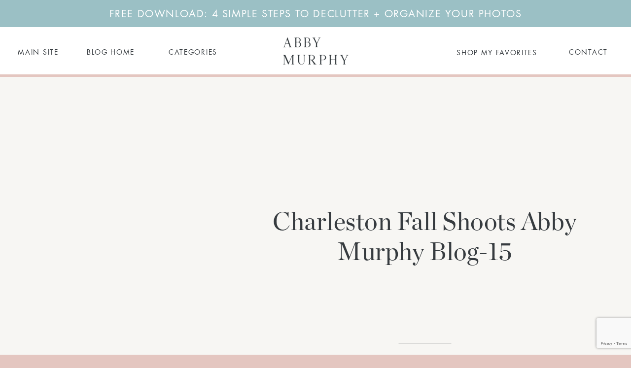

--- FILE ---
content_type: text/html; charset=UTF-8
request_url: https://abbymurphyphoto.com/charleston-fall-branding-photos/charleston-fall-shoots-abby-murphy-blog-15/
body_size: 35682
content:
<!DOCTYPE html>
<html lang="en-US" class="d">
<head>
<link rel="stylesheet" type="text/css" href="//lib.showit.co/engine/2.6.4/showit.css" />

<style id="reCAPTCHA-style" >.google-recaptcha-container{display:block;clear:both;}
.google-recaptcha-container iframe{margin:0;}
.google-recaptcha-container .plugin-credits a{text-decoration:underline;}</style>
<meta name='robots' content='index, follow, max-image-preview:large, max-snippet:-1, max-video-preview:-1' />

	<!-- This site is optimized with the Yoast SEO plugin v26.0 - https://yoast.com/wordpress/plugins/seo/ -->
	<title>Charleston Fall Shoots Abby Murphy Blog-15 - Abby Murphy</title>
	<link rel="canonical" href="https://abbymurphyphoto.com/charleston-fall-branding-photos/charleston-fall-shoots-abby-murphy-blog-15/" />
	<meta property="og:locale" content="en_US" />
	<meta property="og:type" content="article" />
	<meta property="og:title" content="Charleston Fall Shoots Abby Murphy Blog-15 - Abby Murphy" />
	<meta property="og:url" content="https://abbymurphyphoto.com/charleston-fall-branding-photos/charleston-fall-shoots-abby-murphy-blog-15/" />
	<meta property="og:site_name" content="Abby Murphy" />
	<meta property="article:publisher" content="https://www.facebook.com/AbbyMurphyPhoto/" />
	<meta property="og:image" content="https://abbymurphyphoto.com/charleston-fall-branding-photos/charleston-fall-shoots-abby-murphy-blog-15" />
	<meta property="og:image:width" content="1200" />
	<meta property="og:image:height" content="1800" />
	<meta property="og:image:type" content="image/jpeg" />
	<meta name="twitter:card" content="summary_large_image" />
	<script type="application/ld+json" class="yoast-schema-graph">{"@context":"https://schema.org","@graph":[{"@type":"WebPage","@id":"https://abbymurphyphoto.com/charleston-fall-branding-photos/charleston-fall-shoots-abby-murphy-blog-15/","url":"https://abbymurphyphoto.com/charleston-fall-branding-photos/charleston-fall-shoots-abby-murphy-blog-15/","name":"Charleston Fall Shoots Abby Murphy Blog-15 - Abby Murphy","isPartOf":{"@id":"https://abbymurphyphoto.com/#website"},"primaryImageOfPage":{"@id":"https://abbymurphyphoto.com/charleston-fall-branding-photos/charleston-fall-shoots-abby-murphy-blog-15/#primaryimage"},"image":{"@id":"https://abbymurphyphoto.com/charleston-fall-branding-photos/charleston-fall-shoots-abby-murphy-blog-15/#primaryimage"},"thumbnailUrl":"https://abbymurphyphoto.com/wp-content/uploads/2020/09/Charleston-Fall-Shoots-Abby-Murphy-Blog-15.jpg","datePublished":"2020-09-03T20:36:42+00:00","breadcrumb":{"@id":"https://abbymurphyphoto.com/charleston-fall-branding-photos/charleston-fall-shoots-abby-murphy-blog-15/#breadcrumb"},"inLanguage":"en-US","potentialAction":[{"@type":"ReadAction","target":["https://abbymurphyphoto.com/charleston-fall-branding-photos/charleston-fall-shoots-abby-murphy-blog-15/"]}]},{"@type":"ImageObject","inLanguage":"en-US","@id":"https://abbymurphyphoto.com/charleston-fall-branding-photos/charleston-fall-shoots-abby-murphy-blog-15/#primaryimage","url":"https://abbymurphyphoto.com/wp-content/uploads/2020/09/Charleston-Fall-Shoots-Abby-Murphy-Blog-15.jpg","contentUrl":"https://abbymurphyphoto.com/wp-content/uploads/2020/09/Charleston-Fall-Shoots-Abby-Murphy-Blog-15.jpg"},{"@type":"BreadcrumbList","@id":"https://abbymurphyphoto.com/charleston-fall-branding-photos/charleston-fall-shoots-abby-murphy-blog-15/#breadcrumb","itemListElement":[{"@type":"ListItem","position":1,"name":"Home","item":"https://abbymurphyphoto.com/"},{"@type":"ListItem","position":2,"name":"Best Of: Charleston Fall Branding Photos","item":"https://abbymurphyphoto.com/charleston-fall-branding-photos/"},{"@type":"ListItem","position":3,"name":"Charleston Fall Shoots Abby Murphy Blog-15"}]},{"@type":"WebSite","@id":"https://abbymurphyphoto.com/#website","url":"https://abbymurphyphoto.com/","name":"Abby Murphy","description":"Abby Murphy | Charleston, SC Lifestyle Blog","publisher":{"@id":"https://abbymurphyphoto.com/#organization"},"potentialAction":[{"@type":"SearchAction","target":{"@type":"EntryPoint","urlTemplate":"https://abbymurphyphoto.com/?s={search_term_string}"},"query-input":{"@type":"PropertyValueSpecification","valueRequired":true,"valueName":"search_term_string"}}],"inLanguage":"en-US"},{"@type":"Organization","@id":"https://abbymurphyphoto.com/#organization","name":"Abby Murphy Photo","url":"https://abbymurphyphoto.com/","logo":{"@type":"ImageObject","inLanguage":"en-US","@id":"https://abbymurphyphoto.com/#/schema/logo/image/","url":"https://abbymurphyphoto.com/wp-content/uploads/2017/09/AbbyMurphy_Sub_01_Black.png","contentUrl":"https://abbymurphyphoto.com/wp-content/uploads/2017/09/AbbyMurphy_Sub_01_Black.png","width":736,"height":925,"caption":"Abby Murphy Photo"},"image":{"@id":"https://abbymurphyphoto.com/#/schema/logo/image/"},"sameAs":["https://www.facebook.com/AbbyMurphyPhoto/","https://www.instagram.com/abbymurphyphoto/","https://www.linkedin.com","https://www.pinterest.com/abbymurphyphoto/"]}]}</script>
	<!-- / Yoast SEO plugin. -->


<link rel='dns-prefetch' href='//abby-murphy-photo.kit.com' />
<link rel='dns-prefetch' href='//www.google.com' />
<link rel='dns-prefetch' href='//stats.wp.com' />
<link rel="alternate" type="application/rss+xml" title="Abby Murphy &raquo; Feed" href="https://abbymurphyphoto.com/feed/" />
<link rel="alternate" type="application/rss+xml" title="Abby Murphy &raquo; Comments Feed" href="https://abbymurphyphoto.com/comments/feed/" />
<link rel="alternate" type="application/rss+xml" title="Abby Murphy &raquo; Charleston Fall Shoots Abby Murphy Blog-15 Comments Feed" href="https://abbymurphyphoto.com/charleston-fall-branding-photos/charleston-fall-shoots-abby-murphy-blog-15/feed/" />
<script type="text/javascript">
/* <![CDATA[ */
window._wpemojiSettings = {"baseUrl":"https:\/\/s.w.org\/images\/core\/emoji\/16.0.1\/72x72\/","ext":".png","svgUrl":"https:\/\/s.w.org\/images\/core\/emoji\/16.0.1\/svg\/","svgExt":".svg","source":{"concatemoji":"https:\/\/abbymurphyphoto.com\/wp-includes\/js\/wp-emoji-release.min.js?ver=6.8.3"}};
/*! This file is auto-generated */
!function(s,n){var o,i,e;function c(e){try{var t={supportTests:e,timestamp:(new Date).valueOf()};sessionStorage.setItem(o,JSON.stringify(t))}catch(e){}}function p(e,t,n){e.clearRect(0,0,e.canvas.width,e.canvas.height),e.fillText(t,0,0);var t=new Uint32Array(e.getImageData(0,0,e.canvas.width,e.canvas.height).data),a=(e.clearRect(0,0,e.canvas.width,e.canvas.height),e.fillText(n,0,0),new Uint32Array(e.getImageData(0,0,e.canvas.width,e.canvas.height).data));return t.every(function(e,t){return e===a[t]})}function u(e,t){e.clearRect(0,0,e.canvas.width,e.canvas.height),e.fillText(t,0,0);for(var n=e.getImageData(16,16,1,1),a=0;a<n.data.length;a++)if(0!==n.data[a])return!1;return!0}function f(e,t,n,a){switch(t){case"flag":return n(e,"\ud83c\udff3\ufe0f\u200d\u26a7\ufe0f","\ud83c\udff3\ufe0f\u200b\u26a7\ufe0f")?!1:!n(e,"\ud83c\udde8\ud83c\uddf6","\ud83c\udde8\u200b\ud83c\uddf6")&&!n(e,"\ud83c\udff4\udb40\udc67\udb40\udc62\udb40\udc65\udb40\udc6e\udb40\udc67\udb40\udc7f","\ud83c\udff4\u200b\udb40\udc67\u200b\udb40\udc62\u200b\udb40\udc65\u200b\udb40\udc6e\u200b\udb40\udc67\u200b\udb40\udc7f");case"emoji":return!a(e,"\ud83e\udedf")}return!1}function g(e,t,n,a){var r="undefined"!=typeof WorkerGlobalScope&&self instanceof WorkerGlobalScope?new OffscreenCanvas(300,150):s.createElement("canvas"),o=r.getContext("2d",{willReadFrequently:!0}),i=(o.textBaseline="top",o.font="600 32px Arial",{});return e.forEach(function(e){i[e]=t(o,e,n,a)}),i}function t(e){var t=s.createElement("script");t.src=e,t.defer=!0,s.head.appendChild(t)}"undefined"!=typeof Promise&&(o="wpEmojiSettingsSupports",i=["flag","emoji"],n.supports={everything:!0,everythingExceptFlag:!0},e=new Promise(function(e){s.addEventListener("DOMContentLoaded",e,{once:!0})}),new Promise(function(t){var n=function(){try{var e=JSON.parse(sessionStorage.getItem(o));if("object"==typeof e&&"number"==typeof e.timestamp&&(new Date).valueOf()<e.timestamp+604800&&"object"==typeof e.supportTests)return e.supportTests}catch(e){}return null}();if(!n){if("undefined"!=typeof Worker&&"undefined"!=typeof OffscreenCanvas&&"undefined"!=typeof URL&&URL.createObjectURL&&"undefined"!=typeof Blob)try{var e="postMessage("+g.toString()+"("+[JSON.stringify(i),f.toString(),p.toString(),u.toString()].join(",")+"));",a=new Blob([e],{type:"text/javascript"}),r=new Worker(URL.createObjectURL(a),{name:"wpTestEmojiSupports"});return void(r.onmessage=function(e){c(n=e.data),r.terminate(),t(n)})}catch(e){}c(n=g(i,f,p,u))}t(n)}).then(function(e){for(var t in e)n.supports[t]=e[t],n.supports.everything=n.supports.everything&&n.supports[t],"flag"!==t&&(n.supports.everythingExceptFlag=n.supports.everythingExceptFlag&&n.supports[t]);n.supports.everythingExceptFlag=n.supports.everythingExceptFlag&&!n.supports.flag,n.DOMReady=!1,n.readyCallback=function(){n.DOMReady=!0}}).then(function(){return e}).then(function(){var e;n.supports.everything||(n.readyCallback(),(e=n.source||{}).concatemoji?t(e.concatemoji):e.wpemoji&&e.twemoji&&(t(e.twemoji),t(e.wpemoji)))}))}((window,document),window._wpemojiSettings);
/* ]]> */
</script>
<style id='wp-emoji-styles-inline-css' type='text/css'>

	img.wp-smiley, img.emoji {
		display: inline !important;
		border: none !important;
		box-shadow: none !important;
		height: 1em !important;
		width: 1em !important;
		margin: 0 0.07em !important;
		vertical-align: -0.1em !important;
		background: none !important;
		padding: 0 !important;
	}
</style>
<link rel='stylesheet' id='wp-block-library-css' href='https://abbymurphyphoto.com/wp-content/plugins/gutenberg/build/block-library/style.css?ver=21.6.0' type='text/css' media='all' />
<style id='classic-theme-styles-inline-css' type='text/css'>
/*! This file is auto-generated */
.wp-block-button__link{color:#fff;background-color:#32373c;border-radius:9999px;box-shadow:none;text-decoration:none;padding:calc(.667em + 2px) calc(1.333em + 2px);font-size:1.125em}.wp-block-file__button{background:#32373c;color:#fff;text-decoration:none}
</style>
<link rel='stylesheet' id='mediaelement-css' href='https://abbymurphyphoto.com/wp-includes/js/mediaelement/mediaelementplayer-legacy.min.css?ver=4.2.17' type='text/css' media='all' />
<link rel='stylesheet' id='wp-mediaelement-css' href='https://abbymurphyphoto.com/wp-includes/js/mediaelement/wp-mediaelement.min.css?ver=6.8.3' type='text/css' media='all' />
<style id='jetpack-sharing-buttons-style-inline-css' type='text/css'>
.jetpack-sharing-buttons__services-list{display:flex;flex-direction:row;flex-wrap:wrap;gap:0;list-style-type:none;margin:5px;padding:0}.jetpack-sharing-buttons__services-list.has-small-icon-size{font-size:12px}.jetpack-sharing-buttons__services-list.has-normal-icon-size{font-size:16px}.jetpack-sharing-buttons__services-list.has-large-icon-size{font-size:24px}.jetpack-sharing-buttons__services-list.has-huge-icon-size{font-size:36px}@media print{.jetpack-sharing-buttons__services-list{display:none!important}}.editor-styles-wrapper .wp-block-jetpack-sharing-buttons{gap:0;padding-inline-start:0}ul.jetpack-sharing-buttons__services-list.has-background{padding:1.25em 2.375em}
</style>
<link rel='stylesheet' id='convertkit-broadcasts-css' href='https://abbymurphyphoto.com/wp-content/plugins/convertkit/resources/frontend/css/broadcasts.css?ver=3.0.2' type='text/css' media='all' />
<link rel='stylesheet' id='convertkit-button-css' href='https://abbymurphyphoto.com/wp-content/plugins/convertkit/resources/frontend/css/button.css?ver=3.0.2' type='text/css' media='all' />
<link rel='stylesheet' id='convertkit-form-css' href='https://abbymurphyphoto.com/wp-content/plugins/convertkit/resources/frontend/css/form.css?ver=3.0.2' type='text/css' media='all' />
<link rel='stylesheet' id='convertkit-form-builder-field-css' href='https://abbymurphyphoto.com/wp-content/plugins/convertkit/resources/frontend/css/form-builder.css?ver=3.0.2' type='text/css' media='all' />
<link rel='stylesheet' id='convertkit-form-builder-css' href='https://abbymurphyphoto.com/wp-content/plugins/convertkit/resources/frontend/css/form-builder.css?ver=3.0.2' type='text/css' media='all' />
<style id='global-styles-inline-css' type='text/css'>
:root{--wp--preset--aspect-ratio--square: 1;--wp--preset--aspect-ratio--4-3: 4/3;--wp--preset--aspect-ratio--3-4: 3/4;--wp--preset--aspect-ratio--3-2: 3/2;--wp--preset--aspect-ratio--2-3: 2/3;--wp--preset--aspect-ratio--16-9: 16/9;--wp--preset--aspect-ratio--9-16: 9/16;--wp--preset--color--black: #000000;--wp--preset--color--cyan-bluish-gray: #abb8c3;--wp--preset--color--white: #ffffff;--wp--preset--color--pale-pink: #f78da7;--wp--preset--color--vivid-red: #cf2e2e;--wp--preset--color--luminous-vivid-orange: #ff6900;--wp--preset--color--luminous-vivid-amber: #fcb900;--wp--preset--color--light-green-cyan: #7bdcb5;--wp--preset--color--vivid-green-cyan: #00d084;--wp--preset--color--pale-cyan-blue: #8ed1fc;--wp--preset--color--vivid-cyan-blue: #0693e3;--wp--preset--color--vivid-purple: #9b51e0;--wp--preset--gradient--vivid-cyan-blue-to-vivid-purple: linear-gradient(135deg,rgb(6,147,227) 0%,rgb(155,81,224) 100%);--wp--preset--gradient--light-green-cyan-to-vivid-green-cyan: linear-gradient(135deg,rgb(122,220,180) 0%,rgb(0,208,130) 100%);--wp--preset--gradient--luminous-vivid-amber-to-luminous-vivid-orange: linear-gradient(135deg,rgb(252,185,0) 0%,rgb(255,105,0) 100%);--wp--preset--gradient--luminous-vivid-orange-to-vivid-red: linear-gradient(135deg,rgb(255,105,0) 0%,rgb(207,46,46) 100%);--wp--preset--gradient--very-light-gray-to-cyan-bluish-gray: linear-gradient(135deg,rgb(238,238,238) 0%,rgb(169,184,195) 100%);--wp--preset--gradient--cool-to-warm-spectrum: linear-gradient(135deg,rgb(74,234,220) 0%,rgb(151,120,209) 20%,rgb(207,42,186) 40%,rgb(238,44,130) 60%,rgb(251,105,98) 80%,rgb(254,248,76) 100%);--wp--preset--gradient--blush-light-purple: linear-gradient(135deg,rgb(255,206,236) 0%,rgb(152,150,240) 100%);--wp--preset--gradient--blush-bordeaux: linear-gradient(135deg,rgb(254,205,165) 0%,rgb(254,45,45) 50%,rgb(107,0,62) 100%);--wp--preset--gradient--luminous-dusk: linear-gradient(135deg,rgb(255,203,112) 0%,rgb(199,81,192) 50%,rgb(65,88,208) 100%);--wp--preset--gradient--pale-ocean: linear-gradient(135deg,rgb(255,245,203) 0%,rgb(182,227,212) 50%,rgb(51,167,181) 100%);--wp--preset--gradient--electric-grass: linear-gradient(135deg,rgb(202,248,128) 0%,rgb(113,206,126) 100%);--wp--preset--gradient--midnight: linear-gradient(135deg,rgb(2,3,129) 0%,rgb(40,116,252) 100%);--wp--preset--font-size--small: 13px;--wp--preset--font-size--medium: 20px;--wp--preset--font-size--large: 36px;--wp--preset--font-size--x-large: 42px;--wp--preset--spacing--20: 0.44rem;--wp--preset--spacing--30: 0.67rem;--wp--preset--spacing--40: 1rem;--wp--preset--spacing--50: 1.5rem;--wp--preset--spacing--60: 2.25rem;--wp--preset--spacing--70: 3.38rem;--wp--preset--spacing--80: 5.06rem;--wp--preset--shadow--natural: 6px 6px 9px rgba(0, 0, 0, 0.2);--wp--preset--shadow--deep: 12px 12px 50px rgba(0, 0, 0, 0.4);--wp--preset--shadow--sharp: 6px 6px 0px rgba(0, 0, 0, 0.2);--wp--preset--shadow--outlined: 6px 6px 0px -3px rgb(255, 255, 255), 6px 6px rgb(0, 0, 0);--wp--preset--shadow--crisp: 6px 6px 0px rgb(0, 0, 0);}:where(.is-layout-flex){gap: 0.5em;}:where(.is-layout-grid){gap: 0.5em;}body .is-layout-flex{display: flex;}.is-layout-flex{flex-wrap: wrap;align-items: center;}.is-layout-flex > :is(*, div){margin: 0;}body .is-layout-grid{display: grid;}.is-layout-grid > :is(*, div){margin: 0;}:where(.wp-block-columns.is-layout-flex){gap: 2em;}:where(.wp-block-columns.is-layout-grid){gap: 2em;}:where(.wp-block-post-template.is-layout-flex){gap: 1.25em;}:where(.wp-block-post-template.is-layout-grid){gap: 1.25em;}.has-black-color{color: var(--wp--preset--color--black) !important;}.has-cyan-bluish-gray-color{color: var(--wp--preset--color--cyan-bluish-gray) !important;}.has-white-color{color: var(--wp--preset--color--white) !important;}.has-pale-pink-color{color: var(--wp--preset--color--pale-pink) !important;}.has-vivid-red-color{color: var(--wp--preset--color--vivid-red) !important;}.has-luminous-vivid-orange-color{color: var(--wp--preset--color--luminous-vivid-orange) !important;}.has-luminous-vivid-amber-color{color: var(--wp--preset--color--luminous-vivid-amber) !important;}.has-light-green-cyan-color{color: var(--wp--preset--color--light-green-cyan) !important;}.has-vivid-green-cyan-color{color: var(--wp--preset--color--vivid-green-cyan) !important;}.has-pale-cyan-blue-color{color: var(--wp--preset--color--pale-cyan-blue) !important;}.has-vivid-cyan-blue-color{color: var(--wp--preset--color--vivid-cyan-blue) !important;}.has-vivid-purple-color{color: var(--wp--preset--color--vivid-purple) !important;}.has-black-background-color{background-color: var(--wp--preset--color--black) !important;}.has-cyan-bluish-gray-background-color{background-color: var(--wp--preset--color--cyan-bluish-gray) !important;}.has-white-background-color{background-color: var(--wp--preset--color--white) !important;}.has-pale-pink-background-color{background-color: var(--wp--preset--color--pale-pink) !important;}.has-vivid-red-background-color{background-color: var(--wp--preset--color--vivid-red) !important;}.has-luminous-vivid-orange-background-color{background-color: var(--wp--preset--color--luminous-vivid-orange) !important;}.has-luminous-vivid-amber-background-color{background-color: var(--wp--preset--color--luminous-vivid-amber) !important;}.has-light-green-cyan-background-color{background-color: var(--wp--preset--color--light-green-cyan) !important;}.has-vivid-green-cyan-background-color{background-color: var(--wp--preset--color--vivid-green-cyan) !important;}.has-pale-cyan-blue-background-color{background-color: var(--wp--preset--color--pale-cyan-blue) !important;}.has-vivid-cyan-blue-background-color{background-color: var(--wp--preset--color--vivid-cyan-blue) !important;}.has-vivid-purple-background-color{background-color: var(--wp--preset--color--vivid-purple) !important;}.has-black-border-color{border-color: var(--wp--preset--color--black) !important;}.has-cyan-bluish-gray-border-color{border-color: var(--wp--preset--color--cyan-bluish-gray) !important;}.has-white-border-color{border-color: var(--wp--preset--color--white) !important;}.has-pale-pink-border-color{border-color: var(--wp--preset--color--pale-pink) !important;}.has-vivid-red-border-color{border-color: var(--wp--preset--color--vivid-red) !important;}.has-luminous-vivid-orange-border-color{border-color: var(--wp--preset--color--luminous-vivid-orange) !important;}.has-luminous-vivid-amber-border-color{border-color: var(--wp--preset--color--luminous-vivid-amber) !important;}.has-light-green-cyan-border-color{border-color: var(--wp--preset--color--light-green-cyan) !important;}.has-vivid-green-cyan-border-color{border-color: var(--wp--preset--color--vivid-green-cyan) !important;}.has-pale-cyan-blue-border-color{border-color: var(--wp--preset--color--pale-cyan-blue) !important;}.has-vivid-cyan-blue-border-color{border-color: var(--wp--preset--color--vivid-cyan-blue) !important;}.has-vivid-purple-border-color{border-color: var(--wp--preset--color--vivid-purple) !important;}.has-vivid-cyan-blue-to-vivid-purple-gradient-background{background: var(--wp--preset--gradient--vivid-cyan-blue-to-vivid-purple) !important;}.has-light-green-cyan-to-vivid-green-cyan-gradient-background{background: var(--wp--preset--gradient--light-green-cyan-to-vivid-green-cyan) !important;}.has-luminous-vivid-amber-to-luminous-vivid-orange-gradient-background{background: var(--wp--preset--gradient--luminous-vivid-amber-to-luminous-vivid-orange) !important;}.has-luminous-vivid-orange-to-vivid-red-gradient-background{background: var(--wp--preset--gradient--luminous-vivid-orange-to-vivid-red) !important;}.has-very-light-gray-to-cyan-bluish-gray-gradient-background{background: var(--wp--preset--gradient--very-light-gray-to-cyan-bluish-gray) !important;}.has-cool-to-warm-spectrum-gradient-background{background: var(--wp--preset--gradient--cool-to-warm-spectrum) !important;}.has-blush-light-purple-gradient-background{background: var(--wp--preset--gradient--blush-light-purple) !important;}.has-blush-bordeaux-gradient-background{background: var(--wp--preset--gradient--blush-bordeaux) !important;}.has-luminous-dusk-gradient-background{background: var(--wp--preset--gradient--luminous-dusk) !important;}.has-pale-ocean-gradient-background{background: var(--wp--preset--gradient--pale-ocean) !important;}.has-electric-grass-gradient-background{background: var(--wp--preset--gradient--electric-grass) !important;}.has-midnight-gradient-background{background: var(--wp--preset--gradient--midnight) !important;}.has-small-font-size{font-size: var(--wp--preset--font-size--small) !important;}.has-medium-font-size{font-size: var(--wp--preset--font-size--medium) !important;}.has-large-font-size{font-size: var(--wp--preset--font-size--large) !important;}.has-x-large-font-size{font-size: var(--wp--preset--font-size--x-large) !important;}
:where(.wp-block-columns.is-layout-flex){gap: 2em;}:where(.wp-block-columns.is-layout-grid){gap: 2em;}
:root :where(.wp-block-pullquote){font-size: 1.5em;line-height: 1.6;}
:where(.wp-block-post-template.is-layout-flex){gap: 1.25em;}:where(.wp-block-post-template.is-layout-grid){gap: 1.25em;}
</style>
<link rel='stylesheet' id='griwpc-recaptcha-style-css' href='https://abbymurphyphoto.com/wp-content/plugins/recaptcha-in-wp-comments-form/css/recaptcha.css?ver=9.1.2' type='text/css' media='all' />
<style id='griwpc-recaptcha-style-inline-css' type='text/css'>
.google-recaptcha-container{display:block;clear:both;}
.google-recaptcha-container iframe{margin:0;}
.google-recaptcha-container .plugin-credits a{text-decoration:underline;}
</style>
<link rel='stylesheet' id='pub-style-css' href='https://abbymurphyphoto.com/wp-content/themes/showit/pubs/qwike7q7qseu9npe-3vhew/20260116202341Sdvx3b3/assets/pub.css?ver=1768595033' type='text/css' media='all' />
<script type="text/javascript" src="https://abbymurphyphoto.com/wp-includes/js/jquery/jquery.min.js?ver=3.7.1" id="jquery-core-js"></script>
<script type="text/javascript" id="jquery-core-js-after">
/* <![CDATA[ */
$ = jQuery;
/* ]]> */
</script>
<script type="text/javascript" src="https://abbymurphyphoto.com/wp-content/themes/showit/pubs/qwike7q7qseu9npe-3vhew/20260116202341Sdvx3b3/assets/pub.js?ver=1768595033" id="pub-script-js"></script>
<link rel="https://api.w.org/" href="https://abbymurphyphoto.com/wp-json/" /><link rel="alternate" title="JSON" type="application/json" href="https://abbymurphyphoto.com/wp-json/wp/v2/media/2133" /><link rel="EditURI" type="application/rsd+xml" title="RSD" href="https://abbymurphyphoto.com/xmlrpc.php?rsd" />
<link rel='shortlink' href='https://abbymurphyphoto.com/?p=2133' />
<link rel="alternate" title="oEmbed (JSON)" type="application/json+oembed" href="https://abbymurphyphoto.com/wp-json/oembed/1.0/embed?url=https%3A%2F%2Fabbymurphyphoto.com%2Fcharleston-fall-branding-photos%2Fcharleston-fall-shoots-abby-murphy-blog-15%2F" />
<link rel="alternate" title="oEmbed (XML)" type="text/xml+oembed" href="https://abbymurphyphoto.com/wp-json/oembed/1.0/embed?url=https%3A%2F%2Fabbymurphyphoto.com%2Fcharleston-fall-branding-photos%2Fcharleston-fall-shoots-abby-murphy-blog-15%2F&#038;format=xml" />
	<style>img#wpstats{display:none}</style>
		<style type="text/css">.recentcomments a{display:inline !important;padding:0 !important;margin:0 !important;}</style>		<style type="text/css" id="wp-custom-css">
			.wp-block-button.custom-button a {
    color: #ffffff !important;           /* Text color */
    background-color: #e39988 !important; /* Button background */
    border-radius: 5px !important;
    padding: 10px 20px !important;
    text-decoration: none !important;
}		</style>
		
<meta charset="UTF-8" />
<meta name="viewport" content="width=device-width, initial-scale=1" />
<link rel="icon" type="image/png" href="//static.showit.co/200/oyZ1DP84R1OfbgZ2SfkI2g/66098/favicon.png" />
<link rel="preconnect" href="https://static.showit.co" />

<link rel="preconnect" href="https://fonts.googleapis.com">
<link rel="preconnect" href="https://fonts.gstatic.com" crossorigin>
<link href="https://fonts.googleapis.com/css?family=Lato:700|Poppins:regular" rel="stylesheet" type="text/css"/>
<style>
@font-face{font-family:Futura;src:url('//static.showit.co/file/hEqAclfkTTijFD_U_D3xUw/66098/futurastd-book.woff');}
@font-face{font-family:Chronicle Display;src:url('//static.showit.co/file/Bws50GB1TbKMxJzTzECSTw/66098/chronicledisp-roman.woff');}
@font-face{font-family:California Palms Thicker;src:url('//static.showit.co/file/aAQXvWm6RO2Xlhbx_tg_ag/66098/californiapalms_script_thicker.woff');}
</style>
<script id="init_data" type="application/json">
{"mobile":{"w":320,"bgFillType":"color","bgColor":"colors-7"},"desktop":{"w":1200,"bgMediaType":"none","bgFillType":"color","bgColor":"colors-7"},"sid":"qwike7q7qseu9npe-3vhew","break":768,"assetURL":"//static.showit.co","contactFormId":"66098/171968","cfAction":"aHR0cHM6Ly9jbGllbnRzZXJ2aWNlLnNob3dpdC5jby9jb250YWN0Zm9ybQ==","sgAction":"aHR0cHM6Ly9jbGllbnRzZXJ2aWNlLnNob3dpdC5jby9zb2NpYWxncmlk","blockData":[{"slug":"announcement-banner","visible":"a","states":[],"d":{"h":55,"w":1200,"bgFillType":"color","bgColor":"#9bc0c5:100","bgMediaType":"none"},"m":{"h":94,"w":320,"locking":{},"bgFillType":"color","bgColor":"#9bc0c5:100","bgMediaType":"none"}},{"slug":"blog-desktop-menu-1","visible":"d","states":[{"d":{"bgFillType":"color","bgColor":"#000000:0","bgMediaType":"none"},"m":{"bgFillType":"color","bgColor":"#000000:0","bgMediaType":"none"},"slug":"view-1"},{"d":{"bgFillType":"color","bgColor":"#000000:0","bgMediaType":"none"},"m":{"bgFillType":"color","bgColor":"#000000:0","bgMediaType":"none"},"slug":"categories-drop-down"},{"d":{"bgFillType":"color","bgColor":"#000000:0","bgMediaType":"none"},"m":{"bgFillType":"color","bgColor":"#000000:0","bgMediaType":"none"},"slug":"shop-drop-down"}],"d":{"h":101,"w":1200,"locking":{"offset":0},"bgFillType":"color","bgColor":"#ffffff","bgMediaType":"none"},"m":{"h":501,"w":320,"locking":{"offset":0,"side":"t"},"bgFillType":"color","bgColor":"#f7f6f3","bgMediaType":"none"},"stateTrans":[{},{},{}]},{"slug":"mobile-menu","visible":"m","states":[{"d":{"bgFillType":"color","bgColor":"#000000:0","bgMediaType":"none"},"m":{"bgFillType":"color","bgColor":"#000000:0","bgMediaType":"none"},"slug":"mobile-view-1"},{"d":{"bgFillType":"color","bgColor":"#000000:0","bgMediaType":"none"},"m":{"bgFillType":"color","bgColor":"#000000:0","bgMediaType":"none"},"slug":"education-dropdown"},{"d":{"bgFillType":"color","bgColor":"#000000:0","bgMediaType":"none"},"m":{"bgFillType":"color","bgColor":"#000000:0","bgMediaType":"none"},"slug":"branding-dropdown"}],"d":{"h":85,"w":1200,"locking":{"offset":0,"side":"st","scrollOffset":1},"bgFillType":"color","bgColor":"#ffffff","bgMediaType":"none"},"m":{"h":496,"w":320,"locking":{"offset":0,"side":"t"},"bgFillType":"color","bgColor":"colors-6","bgMediaType":"none"},"stateTrans":[{},{},{}]},{"slug":"mobile-menu-closed-1","visible":"m","states":[],"d":{"h":200,"w":1200,"bgFillType":"color","bgColor":"#ffffff","bgMediaType":"none"},"m":{"h":50,"w":320,"locking":{"side":"st"},"bgFillType":"color","bgColor":"#ffffff","bgMediaType":"none"}},{"slug":"header","visible":"a","states":[],"d":{"h":719,"w":1200,"bgFillType":"color","bgColor":"colors-6","bgMediaType":"none"},"m":{"h":632,"w":320,"bgFillType":"color","bgColor":"colors-6","bgMediaType":"none"}},{"slug":"blog-sidebar","visible":"d","states":[],"d":{"h":1,"w":1200,"bgFillType":"color","bgColor":"#000000:0","bgMediaType":"none"},"m":{"h":1412,"w":320,"bgFillType":"color","bgColor":"colors-1","bgMediaType":"none"}},{"slug":"post-content","visible":"a","states":[],"d":{"h":229,"w":1200,"nature":"dH","bgFillType":"color","bgColor":"#ffffff","bgMediaType":"none"},"m":{"h":224,"w":320,"nature":"dH","bgFillType":"color","bgColor":"#FFFFFF","bgMediaType":"none"},"ps":[{"trigger":"onscreen","type":"show","block":"webinar-pop-up","once":1}]},{"slug":"comments","visible":"a","states":[],"d":{"h":82,"w":1200,"bgFillType":"color","bgColor":"#ffffff","bgMediaType":"none"},"m":{"h":68,"w":320,"nature":"dH","bgFillType":"color","bgColor":"#ffffff","bgMediaType":"none"}},{"slug":"existing-comments","visible":"a","states":[],"d":{"h":72,"w":1200,"nature":"dH","bgFillType":"color","bgColor":"#ffffff","bgMediaType":"none"},"m":{"h":93,"w":320,"nature":"dH","bgFillType":"color","bgColor":"#ffffff","bgMediaType":"none"}},{"slug":"comments-form","visible":"a","states":[],"d":{"h":105,"w":1200,"nature":"dH","bgFillType":"color","bgColor":"#ffffff","bgMediaType":"none"},"m":{"h":163,"w":320,"nature":"dH","bgFillType":"color","bgColor":"#ffffff","bgMediaType":"none"}},{"slug":"pagination","visible":"a","states":[],"d":{"h":161,"w":1200,"bgFillType":"color","bgColor":"colors-1","bgMediaType":"none"},"m":{"h":65,"w":320,"nature":"dH","bgFillType":"color","bgColor":"colors-6","bgMediaType":"none"}},{"slug":"categories-and-search-1","visible":"m","states":[],"d":{"h":831,"w":1200,"bgFillType":"color","bgColor":"colors-7","bgMediaType":"none"},"m":{"h":478,"w":320,"bgFillType":"color","bgColor":"colors-7","bgMediaType":"none"}},{"slug":"top-resource-simple-photo-reset","visible":"a","states":[],"d":{"h":578,"w":1200,"bgFillType":"color","bgColor":"colors-1","bgMediaType":"none"},"m":{"h":607,"w":320,"bgFillType":"color","bgColor":"colors-6","bgMediaType":"none"}},{"slug":"now-trending-1","visible":"a","states":[],"d":{"h":358,"w":1200,"bgFillType":"color","bgColor":"colors-6","bgMediaType":"none"},"m":{"h":565,"w":320,"bgFillType":"color","bgColor":"colors-6","bgMediaType":"none"}},{"slug":"featured-posts-1","visible":"a","states":[],"d":{"h":829,"w":1200,"bgFillType":"color","bgColor":"colors-6","bgMediaType":"none"},"m":{"h":760,"w":320,"bgFillType":"color","bgColor":"colors-6","bgMediaType":"none"}},{"slug":"more-on-the-site","visible":"a","states":[],"d":{"h":1480,"w":1200,"bgFillType":"color","bgColor":"colors-6","bgMediaType":"none"},"m":{"h":1335,"w":320,"bgFillType":"color","bgColor":"colors-6","bgMediaType":"none"}},{"slug":"about-me","visible":"a","states":[],"d":{"h":758,"w":1200,"bgFillType":"color","bgColor":"colors-7","bgMediaType":"none"},"m":{"h":857,"w":320,"bgFillType":"color","bgColor":"colors-7","bgMediaType":"none"}},{"slug":"footer","visible":"a","states":[],"d":{"h":725,"w":1200,"bgFillType":"color","bgColor":"colors-1","bgMediaType":"none"},"m":{"h":640,"w":320,"bgFillType":"color","bgColor":"#ffffff","bgMediaType":"none"}}],"elementData":[{"type":"text","visible":"a","id":"announcement-banner_0","blockId":"announcement-banner","m":{"x":19,"y":13,"w":283,"h":68,"a":0},"d":{"x":65,"y":15,"w":1070,"h":20,"a":0}},{"type":"text","visible":"d","id":"blog-desktop-menu-1_view-1_7","blockId":"blog-desktop-menu-1","m":{"x":119,"y":186,"w":83,"h":21,"a":0},"d":{"x":174,"y":39,"w":101,"h":21,"a":0,"lockH":"l"}},{"type":"text","visible":"d","id":"blog-desktop-menu-1_view-1_8","blockId":"blog-desktop-menu-1","m":{"x":119,"y":151,"w":83,"h":21,"a":0},"d":{"x":35,"y":39,"w":85,"h":21,"a":0,"lockH":"l"}},{"type":"graphic","visible":"a","id":"blog-desktop-menu-1_view-1_9","blockId":"blog-desktop-menu-1","m":{"x":48,"y":108,"w":224,"h":286,"a":0},"d":{"x":532,"y":19,"w":137,"h":61,"a":0},"c":{"key":"HUeCf41bTeelJ3-4SnU3aw/66098/abby-murphy-blog-logo.png","aspect_ratio":2.22222}},{"type":"text","visible":"d","id":"blog-desktop-menu-1_view-1_10","blockId":"blog-desktop-menu-1","m":{"x":119,"y":221,"w":83,"h":21,"a":0},"d":{"x":340,"y":39,"w":103,"h":21,"a":0,"lockH":"l"}},{"type":"text","visible":"d","id":"blog-desktop-menu-1_view-1_11","blockId":"blog-desktop-menu-1","m":{"x":119,"y":327,"w":83,"h":21,"a":0},"d":{"x":1074,"y":39,"w":79,"h":21,"a":0,"lockH":"r"}},{"type":"text","visible":"a","id":"blog-desktop-menu-1_view-1_12","blockId":"blog-desktop-menu-1","m":{"x":114,"y":11,"w":91.8,"h":17,"a":0},"d":{"x":964,"y":46,"w":49,"h":10,"a":0,"lockH":"r"}},{"type":"simple","visible":"a","id":"blog-desktop-menu-1_view-1_13","blockId":"blog-desktop-menu-1","m":{"x":48,"y":75,"w":224,"h":350.7,"a":0},"d":{"x":0,"y":96,"w":1200,"h":5,"a":0,"lockH":"s"}},{"type":"text","visible":"d","id":"blog-desktop-menu-1_view-1_14","blockId":"blog-desktop-menu-1","m":{"x":119,"y":327,"w":83,"h":21,"a":0},"d":{"x":843,"y":40,"w":170,"h":21,"a":0,"lockH":"r"}},{"type":"simple","visible":"m","id":"blog-desktop-menu-1_categories-drop-down_0","blockId":"blog-desktop-menu-1","m":{"x":0,"y":4,"w":320,"h":45,"a":0},"d":{"x":360,"y":26,"w":480,"h":34,"a":0}},{"type":"icon","visible":"m","id":"blog-desktop-menu-1_categories-drop-down_1","blockId":"blog-desktop-menu-1","m":{"x":205,"y":423,"w":22,"h":19,"a":0},"d":{"x":631.371,"y":467.302,"w":22.08,"h":20.841,"a":0}},{"type":"icon","visible":"m","id":"blog-desktop-menu-1_categories-drop-down_2","blockId":"blog-desktop-menu-1","m":{"x":168,"y":420,"w":26,"h":26,"a":0},"d":{"x":598.126,"y":463.968,"w":26.161,"h":25.008,"a":0}},{"type":"icon","visible":"m","id":"blog-desktop-menu-1_categories-drop-down_3","blockId":"blog-desktop-menu-1","m":{"x":127,"y":420,"w":26,"h":26,"a":0},"d":{"x":561.611,"y":463.968,"w":26.161,"h":25.008,"a":0}},{"type":"icon","visible":"m","id":"blog-desktop-menu-1_categories-drop-down_4","blockId":"blog-desktop-menu-1","m":{"x":93,"y":420,"w":26,"h":26,"a":0},"d":{"x":530,"y":463.968,"w":26.161,"h":25.008,"a":0}},{"type":"simple","visible":"d","id":"blog-desktop-menu-1_categories-drop-down_7","blockId":"blog-desktop-menu-1","m":{"x":48,"y":17,"w":224,"h":80.5,"a":0},"d":{"x":282,"y":101,"w":223,"h":385,"a":0,"lockH":"l"}},{"type":"text","visible":"d","id":"blog-desktop-menu-1_categories-drop-down_8","blockId":"blog-desktop-menu-1","m":{"x":63.214,"y":306.209,"w":185.004,"h":23.011,"a":0},"d":{"x":301,"y":361,"w":186,"h":19,"a":0,"lockH":"l"}},{"type":"icon","visible":"d","id":"blog-desktop-menu-1_categories-drop-down_9","blockId":"blog-desktop-menu-1","m":{"x":135,"y":226,"w":50,"h":50,"a":0},"d":{"x":472,"y":109,"w":25,"h":25,"a":0,"lockH":"l"}},{"type":"text","visible":"d","id":"blog-desktop-menu-1_categories-drop-down_10","blockId":"blog-desktop-menu-1","m":{"x":63.214,"y":306.209,"w":185.004,"h":23.011,"a":0},"d":{"x":311,"y":163,"w":166,"h":19,"a":0,"lockH":"l"}},{"type":"text","visible":"d","id":"blog-desktop-menu-1_categories-drop-down_11","blockId":"blog-desktop-menu-1","m":{"x":63.214,"y":306.209,"w":185.004,"h":23.011,"a":0},"d":{"x":302,"y":411,"w":180,"h":41,"a":0,"lockH":"l"}},{"type":"text","visible":"d","id":"blog-desktop-menu-1_categories-drop-down_12","blockId":"blog-desktop-menu-1","m":{"x":63.214,"y":306.209,"w":185.004,"h":23.011,"a":0},"d":{"x":309,"y":312,"w":166,"h":19,"a":0,"lockH":"l"}},{"type":"text","visible":"d","id":"blog-desktop-menu-1_categories-drop-down_13","blockId":"blog-desktop-menu-1","m":{"x":63.214,"y":306.209,"w":185.004,"h":23.011,"a":0},"d":{"x":311,"y":213,"w":166,"h":19,"a":0,"lockH":"l"}},{"type":"text","visible":"d","id":"blog-desktop-menu-1_categories-drop-down_14","blockId":"blog-desktop-menu-1","m":{"x":119,"y":186,"w":83,"h":21,"a":0},"d":{"x":174,"y":39,"w":101,"h":21,"a":0,"lockH":"l"}},{"type":"text","visible":"d","id":"blog-desktop-menu-1_categories-drop-down_15","blockId":"blog-desktop-menu-1","m":{"x":119,"y":151,"w":83,"h":21,"a":0},"d":{"x":35,"y":39,"w":85,"h":21,"a":0,"lockH":"l"}},{"type":"graphic","visible":"a","id":"blog-desktop-menu-1_categories-drop-down_16","blockId":"blog-desktop-menu-1","m":{"x":48,"y":108,"w":224,"h":286,"a":0},"d":{"x":532,"y":19,"w":137,"h":61,"a":0},"c":{"key":"HUeCf41bTeelJ3-4SnU3aw/66098/abby-murphy-blog-logo.png","aspect_ratio":2.22222}},{"type":"text","visible":"d","id":"blog-desktop-menu-1_categories-drop-down_17","blockId":"blog-desktop-menu-1","m":{"x":119,"y":221,"w":83,"h":21,"a":0},"d":{"x":340,"y":39,"w":103,"h":21,"a":0,"lockH":"l"}},{"type":"text","visible":"d","id":"blog-desktop-menu-1_categories-drop-down_18","blockId":"blog-desktop-menu-1","m":{"x":119,"y":327,"w":83,"h":21,"a":0},"d":{"x":1074,"y":39,"w":79,"h":21,"a":0,"lockH":"r"}},{"type":"text","visible":"a","id":"blog-desktop-menu-1_categories-drop-down_19","blockId":"blog-desktop-menu-1","m":{"x":114,"y":11,"w":91.8,"h":17,"a":0},"d":{"x":964,"y":46,"w":49,"h":10,"a":0,"lockH":"r"}},{"type":"simple","visible":"a","id":"blog-desktop-menu-1_categories-drop-down_20","blockId":"blog-desktop-menu-1","m":{"x":48,"y":75,"w":224,"h":350.7,"a":0},"d":{"x":0,"y":96,"w":1200,"h":5,"a":0,"lockH":"s"}},{"type":"text","visible":"d","id":"blog-desktop-menu-1_categories-drop-down_21","blockId":"blog-desktop-menu-1","m":{"x":119,"y":327,"w":83,"h":21,"a":0},"d":{"x":843,"y":40,"w":170,"h":21,"a":0,"lockH":"r"}},{"type":"text","visible":"d","id":"blog-desktop-menu-1_categories-drop-down_22","blockId":"blog-desktop-menu-1","m":{"x":63.214,"y":306.209,"w":185.004,"h":23.011,"a":0},"d":{"x":311,"y":262,"w":166,"h":19,"a":0,"lockH":"l"}},{"type":"simple","visible":"m","id":"blog-desktop-menu-1_shop-drop-down_0","blockId":"blog-desktop-menu-1","m":{"x":0,"y":4,"w":320,"h":45,"a":0},"d":{"x":360,"y":26,"w":480,"h":34,"a":0}},{"type":"icon","visible":"m","id":"blog-desktop-menu-1_shop-drop-down_1","blockId":"blog-desktop-menu-1","m":{"x":205,"y":423,"w":22,"h":19,"a":0},"d":{"x":631.371,"y":467.302,"w":22.08,"h":20.841,"a":0}},{"type":"icon","visible":"m","id":"blog-desktop-menu-1_shop-drop-down_2","blockId":"blog-desktop-menu-1","m":{"x":168,"y":420,"w":26,"h":26,"a":0},"d":{"x":598.126,"y":463.968,"w":26.161,"h":25.008,"a":0}},{"type":"icon","visible":"m","id":"blog-desktop-menu-1_shop-drop-down_3","blockId":"blog-desktop-menu-1","m":{"x":127,"y":420,"w":26,"h":26,"a":0},"d":{"x":561.611,"y":463.968,"w":26.161,"h":25.008,"a":0}},{"type":"icon","visible":"m","id":"blog-desktop-menu-1_shop-drop-down_4","blockId":"blog-desktop-menu-1","m":{"x":93,"y":420,"w":26,"h":26,"a":0},"d":{"x":530,"y":463.968,"w":26.161,"h":25.008,"a":0}},{"type":"simple","visible":"d","id":"blog-desktop-menu-1_shop-drop-down_7","blockId":"blog-desktop-menu-1","m":{"x":48,"y":17,"w":224,"h":80.5,"a":0},"d":{"x":817,"y":101,"w":223,"h":153,"a":0,"lockH":"r"}},{"type":"icon","visible":"d","id":"blog-desktop-menu-1_shop-drop-down_8","blockId":"blog-desktop-menu-1","m":{"x":135,"y":226,"w":50,"h":50,"a":0},"d":{"x":1007,"y":109,"w":25,"h":25,"a":0,"lockH":"r"}},{"type":"text","visible":"d","id":"blog-desktop-menu-1_shop-drop-down_9","blockId":"blog-desktop-menu-1","m":{"x":63.214,"y":306.209,"w":185.004,"h":23.011,"a":0},"d":{"x":834,"y":160,"w":188,"h":52,"a":0,"lockH":"r"}},{"type":"text","visible":"d","id":"blog-desktop-menu-1_shop-drop-down_10","blockId":"blog-desktop-menu-1","m":{"x":119,"y":186,"w":83,"h":21,"a":0},"d":{"x":174,"y":39,"w":101,"h":21,"a":0,"lockH":"l"}},{"type":"text","visible":"d","id":"blog-desktop-menu-1_shop-drop-down_11","blockId":"blog-desktop-menu-1","m":{"x":119,"y":151,"w":83,"h":21,"a":0},"d":{"x":35,"y":39,"w":85,"h":21,"a":0,"lockH":"l"}},{"type":"graphic","visible":"a","id":"blog-desktop-menu-1_shop-drop-down_12","blockId":"blog-desktop-menu-1","m":{"x":48,"y":108,"w":224,"h":286,"a":0},"d":{"x":532,"y":19,"w":137,"h":61,"a":0},"c":{"key":"HUeCf41bTeelJ3-4SnU3aw/66098/abby-murphy-blog-logo.png","aspect_ratio":2.22222}},{"type":"text","visible":"d","id":"blog-desktop-menu-1_shop-drop-down_13","blockId":"blog-desktop-menu-1","m":{"x":119,"y":221,"w":83,"h":21,"a":0},"d":{"x":340,"y":39,"w":103,"h":21,"a":0,"lockH":"l"}},{"type":"text","visible":"d","id":"blog-desktop-menu-1_shop-drop-down_14","blockId":"blog-desktop-menu-1","m":{"x":119,"y":327,"w":83,"h":21,"a":0},"d":{"x":1074,"y":39,"w":79,"h":21,"a":0,"lockH":"r"}},{"type":"text","visible":"a","id":"blog-desktop-menu-1_shop-drop-down_15","blockId":"blog-desktop-menu-1","m":{"x":114,"y":11,"w":91.8,"h":17,"a":0},"d":{"x":964,"y":46,"w":49,"h":10,"a":0,"lockH":"r"}},{"type":"simple","visible":"a","id":"blog-desktop-menu-1_shop-drop-down_16","blockId":"blog-desktop-menu-1","m":{"x":48,"y":75,"w":224,"h":350.7,"a":0},"d":{"x":0,"y":96,"w":1200,"h":5,"a":0,"lockH":"s"}},{"type":"text","visible":"d","id":"blog-desktop-menu-1_shop-drop-down_17","blockId":"blog-desktop-menu-1","m":{"x":119,"y":327,"w":83,"h":21,"a":0},"d":{"x":843,"y":40,"w":170,"h":21,"a":0,"lockH":"r"}},{"type":"simple","visible":"m","id":"mobile-menu_mobile-view-1_0","blockId":"mobile-menu","m":{"x":0,"y":4,"w":320,"h":45,"a":0},"d":{"x":360,"y":26,"w":480,"h":34,"a":0}},{"type":"simple","visible":"m","id":"mobile-menu_mobile-view-1_1","blockId":"mobile-menu","m":{"x":0,"y":0,"w":320,"h":5,"a":0,"lockV":"t"},"d":{"x":0.167,"y":0,"w":1200,"h":7.003,"a":0,"lockH":"s"}},{"type":"icon","visible":"m","id":"mobile-menu_mobile-view-1_2","blockId":"mobile-menu","m":{"x":280,"y":11,"w":27,"h":29,"a":0},"d":{"x":369,"y":3,"w":100,"h":100,"a":0},"pc":[{"type":"hide","block":"mobile-menu"}]},{"type":"graphic","visible":"m","id":"mobile-menu_mobile-view-1_3","blockId":"mobile-menu","m":{"x":17,"y":6,"w":30,"h":38,"a":0},"d":{"x":22,"y":20,"w":236,"h":45,"a":0,"lockH":"l"},"c":{"key":"wtcpkS5DSM-Hd6nkSNurQQ/66098/abbymurphy_sub_01_black_web.png","aspect_ratio":0.782}},{"type":"icon","visible":"a","id":"mobile-menu_mobile-view-1_4","blockId":"mobile-menu","m":{"x":47,"y":275,"w":16,"h":15,"a":0},"d":{"x":555,"y":230,"w":34,"h":24,"a":0}},{"type":"icon","visible":"a","id":"mobile-menu_mobile-view-1_5","blockId":"mobile-menu","m":{"x":70,"y":276,"w":12,"h":12,"a":0},"d":{"x":600,"y":233,"w":20,"h":18,"a":0}},{"type":"text","visible":"a","id":"mobile-menu_mobile-view-1_6","blockId":"mobile-menu","m":{"x":48,"y":155,"w":77,"h":11,"a":0},"d":{"x":393,"y":103,"w":67,"h":19,"a":0}},{"type":"text","visible":"a","id":"mobile-menu_mobile-view-1_7","blockId":"mobile-menu","m":{"x":48,"y":183,"w":77,"h":11,"a":0},"d":{"x":393,"y":147,"w":67,"h":19,"a":0}},{"type":"text","visible":"a","id":"mobile-menu_mobile-view-1_8","blockId":"mobile-menu","m":{"x":48,"y":211,"w":77,"h":11,"a":0},"d":{"x":393,"y":190,"w":89,"h":19,"a":0}},{"type":"text","visible":"a","id":"mobile-menu_mobile-view-1_9","blockId":"mobile-menu","m":{"x":48,"y":238,"w":77,"h":10,"a":0},"d":{"x":393,"y":234,"w":110,"h":19,"a":0}},{"type":"text","visible":"a","id":"mobile-menu_mobile-view-1_10","blockId":"mobile-menu","m":{"x":148,"y":195,"w":77,"h":11,"a":0},"d":{"x":563,"y":147,"w":109,"h":19,"a":0}},{"type":"text","visible":"a","id":"mobile-menu_mobile-view-1_11","blockId":"mobile-menu","m":{"x":148,"y":222,"w":77,"h":11,"a":0},"d":{"x":563,"y":190,"w":82,"h":19,"a":0}},{"type":"text","visible":"a","id":"mobile-menu_mobile-view-1_12","blockId":"mobile-menu","m":{"x":148,"y":155,"w":90,"h":28,"a":0},"d":{"x":393,"y":275,"w":110,"h":19,"a":0}},{"type":"text","visible":"a","id":"mobile-menu_mobile-view-1_13","blockId":"mobile-menu","m":{"x":45,"y":81,"w":162,"h":35,"a":0},"d":{"x":552,"y":31,"w":96.6,"h":23,"a":0}},{"type":"line","visible":"a","id":"mobile-menu_mobile-view-1_14","blockId":"mobile-menu","m":{"x":45,"y":132,"w":187,"h":1,"a":0},"d":{"x":360,"y":41,"w":480,"h":1,"a":0}},{"type":"graphic","visible":"a","id":"mobile-menu_mobile-view-1_15","blockId":"mobile-menu","m":{"x":0,"y":323,"w":320,"h":173,"a":0},"d":{"x":581,"y":13,"w":39,"h":59,"a":0,"gs":{"s":10}},"c":{"key":"NQQ6nq-4TAW7SuJ1y92_6A/66098/abbymurphy-charleston-brand-photographer-18.jpg","aspect_ratio":0.66722}},{"type":"graphic","visible":"a","id":"mobile-menu_mobile-view-1_16","blockId":"mobile-menu","m":{"x":218,"y":275,"w":62,"h":86,"a":0},"d":{"x":122,"y":110,"w":141,"h":180,"a":0},"c":{"key":"wtcpkS5DSM-Hd6nkSNurQQ/66098/abbymurphy_sub_01_black_web.png","aspect_ratio":0.782}},{"type":"simple","visible":"m","id":"mobile-menu_education-dropdown_0","blockId":"mobile-menu","m":{"x":0,"y":4,"w":320,"h":45,"a":0},"d":{"x":360,"y":26,"w":480,"h":34,"a":0}},{"type":"simple","visible":"m","id":"mobile-menu_education-dropdown_1","blockId":"mobile-menu","m":{"x":0,"y":0,"w":320,"h":5,"a":0,"lockV":"t"},"d":{"x":0.167,"y":0,"w":1200,"h":7.003,"a":0,"lockH":"s"}},{"type":"icon","visible":"m","id":"mobile-menu_education-dropdown_2","blockId":"mobile-menu","m":{"x":280,"y":11,"w":27,"h":29,"a":0},"d":{"x":369,"y":3,"w":100,"h":100,"a":0},"pc":[{"type":"hide","block":"mobile-menu"}]},{"type":"graphic","visible":"m","id":"mobile-menu_education-dropdown_3","blockId":"mobile-menu","m":{"x":17,"y":6,"w":30,"h":38,"a":0},"d":{"x":22,"y":20,"w":236,"h":45,"a":0,"lockH":"l"},"c":{"key":"wtcpkS5DSM-Hd6nkSNurQQ/66098/abbymurphy_sub_01_black_web.png","aspect_ratio":0.782}},{"type":"text","visible":"m","id":"mobile-menu_education-dropdown_4","blockId":"mobile-menu","m":{"x":58,"y":173,"w":205,"h":40,"a":0},"d":{"x":584,"y":129,"w":207,"h":25,"a":0,"lockH":"r"}},{"type":"icon","visible":"m","id":"mobile-menu_education-dropdown_5","blockId":"mobile-menu","m":{"x":280,"y":61,"w":27,"h":29,"a":0},"d":{"x":369,"y":3,"w":100,"h":100,"a":0}},{"type":"text","visible":"m","id":"mobile-menu_education-dropdown_6","blockId":"mobile-menu","m":{"x":58,"y":111,"w":205,"h":41,"a":0},"d":{"x":584,"y":129,"w":207,"h":25,"a":0,"lockH":"r"}},{"type":"simple","visible":"m","id":"mobile-menu_branding-dropdown_0","blockId":"mobile-menu","m":{"x":0,"y":4,"w":320,"h":45,"a":0},"d":{"x":360,"y":26,"w":480,"h":34,"a":0}},{"type":"simple","visible":"m","id":"mobile-menu_branding-dropdown_1","blockId":"mobile-menu","m":{"x":0,"y":0,"w":320,"h":5,"a":0,"lockV":"t"},"d":{"x":0.167,"y":0,"w":1200,"h":7.003,"a":0,"lockH":"s"}},{"type":"icon","visible":"m","id":"mobile-menu_branding-dropdown_2","blockId":"mobile-menu","m":{"x":280,"y":11,"w":27,"h":29,"a":0},"d":{"x":369,"y":3,"w":100,"h":100,"a":0},"pc":[{"type":"hide","block":"mobile-menu"}]},{"type":"graphic","visible":"m","id":"mobile-menu_branding-dropdown_3","blockId":"mobile-menu","m":{"x":17,"y":6,"w":30,"h":38,"a":0},"d":{"x":22,"y":20,"w":236,"h":45,"a":0,"lockH":"l"},"c":{"key":"wtcpkS5DSM-Hd6nkSNurQQ/66098/abbymurphy_sub_01_black_web.png","aspect_ratio":0.782}},{"type":"text","visible":"m","id":"mobile-menu_branding-dropdown_4","blockId":"mobile-menu","m":{"x":58,"y":168,"w":205,"h":24,"a":0},"d":{"x":584,"y":129,"w":207,"h":25,"a":0,"lockH":"r"}},{"type":"icon","visible":"m","id":"mobile-menu_branding-dropdown_5","blockId":"mobile-menu","m":{"x":280,"y":61,"w":27,"h":29,"a":0},"d":{"x":369,"y":3,"w":100,"h":100,"a":0}},{"type":"text","visible":"m","id":"mobile-menu_branding-dropdown_6","blockId":"mobile-menu","m":{"x":58,"y":123,"w":205,"h":20,"a":0},"d":{"x":584,"y":129,"w":207,"h":25,"a":0,"lockH":"r"}},{"type":"icon","visible":"a","id":"mobile-menu-closed-1_0","blockId":"mobile-menu-closed-1","m":{"x":266,"y":6,"w":39,"h":39,"a":0},"d":{"x":575,"y":75,"w":100,"h":100,"a":0},"pc":[{"type":"show","block":"mobile-menu"}]},{"type":"simple","visible":"a","id":"mobile-menu-closed-1_1","blockId":"mobile-menu-closed-1","m":{"x":0,"y":0,"w":320,"h":5,"a":0},"d":{"x":0.167,"y":0,"w":1200,"h":7.003,"a":0,"lockH":"s"}},{"type":"graphic","visible":"a","id":"mobile-menu-closed-1_2","blockId":"mobile-menu-closed-1","m":{"x":17,"y":6,"w":30,"h":38,"a":0},"d":{"x":22,"y":20,"w":236,"h":45,"a":0,"lockH":"l"},"c":{"key":"wtcpkS5DSM-Hd6nkSNurQQ/66098/abbymurphy_sub_01_black_web.png","aspect_ratio":0.782}},{"type":"graphic","visible":"a","id":"header_0","blockId":"header","m":{"x":37,"y":32,"w":247,"h":307,"a":0,"gs":{"s":25}},"d":{"x":56,"y":105,"w":400,"h":540,"a":0,"gs":{"s":70,"t":"cover"}},"c":{"key":"7dQNaq8pTM2eURxzuMcpIw/66098/abbymurphy-charleston-brand-photographer-3.jpg","aspect_ratio":0.66722}},{"type":"text","visible":"a","id":"header_1","blockId":"header","m":{"x":37,"y":406,"w":247,"h":155,"a":0},"d":{"x":510,"y":262,"w":624,"h":243,"a":0}},{"type":"text","visible":"a","id":"header_2","blockId":"header","m":{"x":37,"y":372,"w":247,"h":16,"a":0},"d":{"x":554,"y":216,"w":537,"h":22,"a":0}},{"type":"text","visible":"a","id":"header_3","blockId":"header","m":{"x":107,"y":591,"w":107,"h":24,"a":0},"d":{"x":714,"y":586,"w":216,"h":22,"a":0}},{"type":"line","visible":"d","id":"header_4","blockId":"header","m":{"x":48,"y":285,"w":224,"h":3,"a":0},"d":{"x":769,"y":540,"w":107,"h":1,"a":0}},{"type":"graphic","visible":"a","id":"blog-sidebar_0","blockId":"blog-sidebar","m":{"x":56,"y":111,"w":209,"h":288,"a":0},"d":{"x":899,"y":21,"w":282,"h":390,"a":0,"gs":{"s":100},"lockH":"r"},"c":{"key":"-WkicgdASUCfbQw35JmEkQ/66098/abbymurphy-charleston-brand-photographer-22.jpg","aspect_ratio":0.66722}},{"type":"text","visible":"a","id":"blog-sidebar_1","blockId":"blog-sidebar","m":{"x":67,"y":409,"w":187,"h":140,"a":0},"d":{"x":909,"y":554,"w":262,"h":226,"a":0,"lockH":"r"}},{"type":"icon","visible":"a","id":"blog-sidebar_2","blockId":"blog-sidebar","m":{"x":209,"y":589,"w":30,"h":30,"a":0},"d":{"x":1078,"y":812,"w":27,"h":27,"a":0,"lockH":"r"}},{"type":"icon","visible":"a","id":"blog-sidebar_3","blockId":"blog-sidebar","m":{"x":81,"y":589,"w":30,"h":30,"a":0},"d":{"x":976,"y":812,"w":28,"h":27,"a":0,"lockH":"r"}},{"type":"icon","visible":"a","id":"blog-sidebar_4","blockId":"blog-sidebar","m":{"x":126,"y":592,"w":24,"h":24,"a":0},"d":{"x":1029,"y":815,"w":24,"h":21,"a":0,"lockH":"r"}},{"type":"simple","visible":"a","id":"blog-sidebar_5","blockId":"blog-sidebar","m":{"x":31,"y":649,"w":258,"h":41,"a":0},"d":{"x":932,"y":928,"w":218,"h":45,"a":0,"o":100,"lockH":"r"}},{"type":"icon","visible":"a","id":"blog-sidebar_6","blockId":"blog-sidebar","m":{"x":253,"y":657,"w":25,"h":25,"a":0},"d":{"x":1112,"y":937,"w":19,"h":27,"a":0,"lockH":"r"}},{"type":"text","visible":"a","id":"blog-sidebar_7","blockId":"blog-sidebar","m":{"x":40,"y":657,"w":198,"h":25,"a":0},"d":{"x":951,"y":937,"w":146,"h":28,"a":0,"lockH":"r"}},{"type":"text","visible":"a","id":"blog-sidebar_8","blockId":"blog-sidebar","m":{"x":98,"y":559,"w":125,"h":17,"a":0},"d":{"x":959,"y":469,"w":161,"h":57,"a":0,"lockH":"r"}},{"type":"text","visible":"a","id":"blog-sidebar_9","blockId":"blog-sidebar","m":{"x":98,"y":559,"w":125,"h":17,"a":0},"d":{"x":966,"y":404,"w":147,"h":52,"a":0,"lockH":"r"}},{"type":"text","visible":"a","id":"blog-sidebar_10","blockId":"blog-sidebar","m":{"x":98,"y":559,"w":125,"h":17,"a":0},"d":{"x":959,"y":856,"w":164,"h":44,"a":0,"lockH":"r"}},{"type":"graphic","visible":"a","id":"blog-sidebar_11","blockId":"blog-sidebar","m":{"x":56,"y":111,"w":209,"h":288,"a":0},"d":{"x":909,"y":2668,"w":255,"h":318,"a":0,"gs":{"s":100},"lockH":"r"},"c":{"key":"H-PKhy9ZTlqMDTNXLH4isw/66098/abbymurphy-charleston-brand-photographer-15.jpg","aspect_ratio":0.66722}},{"type":"text","visible":"a","id":"blog-sidebar_12","blockId":"blog-sidebar","m":{"x":20,"y":19,"w":142,"h":11,"a":0},"d":{"x":955,"y":2210,"w":151,"h":24,"a":0,"lockH":"r"}},{"type":"text","visible":"a","id":"blog-sidebar_13","blockId":"blog-sidebar","m":{"x":98,"y":559,"w":125,"h":17,"a":0},"d":{"x":922,"y":2998,"w":230,"h":44,"a":0,"lockH":"r"}},{"type":"graphic","visible":"a","id":"blog-sidebar_14","blockId":"blog-sidebar","m":{"x":56,"y":111,"w":209,"h":288,"a":0},"d":{"x":903,"y":2270,"w":255,"h":318,"a":0,"gs":{"s":70},"lockH":"r"},"c":{"key":"2AsAAIE3Th2H7rlvXdpn6w/66098/the-best-way-to-organize-old-family-photos-abby-murphy-blog-3.jpg","aspect_ratio":0.66714}},{"type":"text","visible":"a","id":"blog-sidebar_15","blockId":"blog-sidebar","m":{"x":98,"y":559,"w":125,"h":17,"a":0},"d":{"x":916,"y":2599,"w":230,"h":44,"a":0,"lockH":"r"}},{"type":"graphic","visible":"a","id":"blog-sidebar_16","blockId":"blog-sidebar","m":{"x":56,"y":111,"w":209,"h":288,"a":0},"d":{"x":902,"y":4098,"w":255,"h":318,"a":0,"gs":{"s":50},"lockH":"r"},"c":{"key":"SpMvM_Ac6Z3FTnoE2-wkhg/66098/a_berry_sweet_first_birthday_strawberry_party_ideas_to_steal_abbymurphy-22.jpg","aspect_ratio":0.66722}},{"type":"text","visible":"a","id":"blog-sidebar_17","blockId":"blog-sidebar","m":{"x":98,"y":559,"w":125,"h":17,"a":0},"d":{"x":915,"y":4429,"w":230,"h":44,"a":0,"lockH":"r"}},{"type":"simple","visible":"m","id":"blog-sidebar_18","blockId":"blog-sidebar","m":{"x":48,"y":212,"w":224,"h":988.4,"a":0},"d":{"x":879,"y":2326,"w":321,"h":569,"a":0,"lockH":"r"}},{"type":"text","visible":"m","id":"blog-sidebar_19","blockId":"blog-sidebar","m":{"x":98,"y":559,"w":125,"h":17,"a":0},"d":{"x":915,"y":2700,"w":249,"h":70,"a":0,"lockH":"r"}},{"type":"simple","visible":"m","id":"blog-sidebar_20","blockId":"blog-sidebar","m":{"x":48,"y":212,"w":224,"h":988.4,"a":0},"d":{"x":944,"y":2803,"w":191,"h":52,"a":0,"lockH":"r"}},{"type":"text","visible":"m","id":"blog-sidebar_21","blockId":"blog-sidebar","m":{"x":20,"y":19,"w":142,"h":11,"a":0},"d":{"x":989,"y":2818,"w":101,"h":21,"a":0,"lockH":"r"}},{"type":"graphic","visible":"m","id":"blog-sidebar_22","blockId":"blog-sidebar","m":{"x":56,"y":111,"w":209,"h":288,"a":0},"d":{"x":937,"y":2363,"w":206,"h":262,"a":0,"gs":{"s":80},"lockH":"r"},"c":{"key":"G3PSh6Y-w7SCdVZBowyXFg/66098/brand_photoshoot_shot_list_7_must-have_shots_for_any_industry_by_abby_murphy.jpg","aspect_ratio":0.5625}},{"type":"text","visible":"m","id":"blog-sidebar_23","blockId":"blog-sidebar","m":{"x":98,"y":559,"w":125,"h":17,"a":0},"d":{"x":938,"y":2653,"w":204,"h":31,"a":0,"lockH":"r"}},{"type":"simple","visible":"a","id":"blog-sidebar_24","blockId":"blog-sidebar","m":{"x":48,"y":212,"w":224,"h":988.4,"a":0},"d":{"x":879,"y":1641,"w":321,"h":511,"a":0,"lockH":"r"}},{"type":"text","visible":"a","id":"blog-sidebar_25","blockId":"blog-sidebar","m":{"x":98,"y":559,"w":125,"h":17,"a":0},"d":{"x":915,"y":1907,"w":249,"h":103,"a":0,"lockH":"r"}},{"type":"simple","visible":"a","id":"blog-sidebar_26","blockId":"blog-sidebar","m":{"x":48,"y":212,"w":224,"h":988.4,"a":0},"d":{"x":944,"y":2048,"w":191,"h":52,"a":0,"lockH":"r"}},{"type":"text","visible":"a","id":"blog-sidebar_27","blockId":"blog-sidebar","m":{"x":20,"y":19,"w":142,"h":11,"a":0},"d":{"x":989,"y":2063,"w":101,"h":21,"a":0,"lockH":"r"}},{"type":"graphic","visible":"a","id":"blog-sidebar_28","blockId":"blog-sidebar","m":{"x":56,"y":111,"w":162,"h":288,"a":0},"d":{"x":887,"y":1666,"w":406,"h":183,"a":0,"gs":{"s":80},"lockH":"r"},"c":{"key":"gW_8-3_V_W-c2BeK51r43g/66098/brand_shoot_essentials_by_abby_murphy.png","aspect_ratio":3}},{"type":"text","visible":"a","id":"blog-sidebar_29","blockId":"blog-sidebar","m":{"x":98,"y":559,"w":125,"h":17,"a":0},"d":{"x":937,"y":1875,"w":204,"h":15,"a":0,"lockH":"r"}},{"type":"simple","visible":"a","id":"blog-sidebar_30","blockId":"blog-sidebar","m":{"x":48,"y":212,"w":224,"h":988.4,"a":0},"d":{"x":876,"y":3077,"w":321,"h":585,"a":0,"lockH":"r"}},{"type":"text","visible":"a","id":"blog-sidebar_31","blockId":"blog-sidebar","m":{"x":98,"y":559,"w":125,"h":17,"a":0},"d":{"x":912,"y":3439,"w":249,"h":101,"a":0,"lockH":"r"}},{"type":"simple","visible":"a","id":"blog-sidebar_32","blockId":"blog-sidebar","m":{"x":48,"y":212,"w":224,"h":988.4,"a":0},"d":{"x":941,"y":3576,"w":191,"h":52,"a":0,"lockH":"r"}},{"type":"text","visible":"a","id":"blog-sidebar_33","blockId":"blog-sidebar","m":{"x":20,"y":19,"w":142,"h":11,"a":0},"d":{"x":986,"y":3591,"w":101,"h":21,"a":0,"lockH":"r"}},{"type":"graphic","visible":"a","id":"blog-sidebar_34","blockId":"blog-sidebar","m":{"x":56,"y":111,"w":209,"h":288,"a":0},"d":{"x":934,"y":3114,"w":206,"h":262,"a":0,"gs":{"s":30},"lockH":"r"},"c":{"key":"_AYbHudugpkJqcgZ3y2mvg/66098/brand_photoshoot_ideas_freebie_mockup.jpg","aspect_ratio":0.67778}},{"type":"text","visible":"a","id":"blog-sidebar_35","blockId":"blog-sidebar","m":{"x":98,"y":559,"w":125,"h":17,"a":0},"d":{"x":935,"y":3404,"w":204,"h":17,"a":0,"lockH":"r"}},{"type":"simple","visible":"a","id":"blog-sidebar_36","blockId":"blog-sidebar","m":{"x":48,"y":212,"w":224,"h":988.4,"a":0},"d":{"x":879,"y":1030,"w":321,"h":585,"a":0,"lockH":"r"}},{"type":"text","visible":"a","id":"blog-sidebar_37","blockId":"blog-sidebar","m":{"x":98,"y":559,"w":125,"h":17,"a":0},"d":{"x":917,"y":1392,"w":245,"h":101,"a":0,"lockH":"r"}},{"type":"simple","visible":"a","id":"blog-sidebar_38","blockId":"blog-sidebar","m":{"x":48,"y":212,"w":224,"h":988.4,"a":0},"d":{"x":944,"y":1529,"w":191,"h":52,"a":0,"lockH":"r"}},{"type":"text","visible":"a","id":"blog-sidebar_39","blockId":"blog-sidebar","m":{"x":20,"y":19,"w":142,"h":11,"a":0},"d":{"x":989,"y":1544,"w":101,"h":21,"a":0,"lockH":"r"}},{"type":"graphic","visible":"a","id":"blog-sidebar_40","blockId":"blog-sidebar","m":{"x":56,"y":111,"w":209,"h":288,"a":0},"d":{"x":937,"y":1067,"w":206,"h":262,"a":0,"gs":{"s":40},"lockH":"r"},"c":{"key":"HLiGPq8krRdVa9QFAPxecw/66098/how_to_organize_iphone_photos_and_prints_abby_murphy_blog-7.jpg","aspect_ratio":0.66722}},{"type":"text","visible":"a","id":"blog-sidebar_41","blockId":"blog-sidebar","m":{"x":98,"y":559,"w":125,"h":17,"a":0},"d":{"x":938,"y":1357,"w":204,"h":17,"a":0,"lockH":"r"}},{"type":"graphic","visible":"a","id":"blog-sidebar_42","blockId":"blog-sidebar","m":{"x":56,"y":111,"w":209,"h":288,"a":0},"d":{"x":902,"y":3696,"w":255,"h":318,"a":0,"gs":{"s":100},"lockH":"r"},"c":{"key":"IkoWst-5gTnavTeQH_Ej-w/66098/how-i-framed-a-vintage-silk-scarf-abby-murphy-blog-2.jpg","aspect_ratio":0.66722}},{"type":"text","visible":"a","id":"blog-sidebar_43","blockId":"blog-sidebar","m":{"x":98,"y":559,"w":125,"h":17,"a":0},"d":{"x":915,"y":4026,"w":230,"h":44,"a":0,"lockH":"r"}},{"type":"graphic","visible":"a","id":"blog-sidebar_44","blockId":"blog-sidebar","m":{"x":56,"y":111,"w":209,"h":288,"a":0},"d":{"x":903,"y":4504,"w":255,"h":318,"a":0,"gs":{"s":100},"lockH":"r"},"c":{"key":"pauZOrS1RbC4HKErjR7J8A/66098/screen_shot_2020-09-21_at_5_20_09_pm.png","aspect_ratio":0.65708}},{"type":"text","visible":"a","id":"blog-sidebar_45","blockId":"blog-sidebar","m":{"x":98,"y":559,"w":125,"h":17,"a":0},"d":{"x":916,"y":4835,"w":230,"h":44,"a":0,"lockH":"r"}},{"type":"graphic","visible":"a","id":"blog-sidebar_46","blockId":"blog-sidebar","m":{"x":56,"y":111,"w":209,"h":288,"a":0},"d":{"x":904,"y":4908,"w":255,"h":318,"a":0,"gs":{"s":100},"lockH":"r"},"c":{"key":"ksq6lWRvQhSFMnFalSVYMg/66098/abby-murphy-photo-7.jpg","aspect_ratio":0.66667}},{"type":"text","visible":"a","id":"blog-sidebar_47","blockId":"blog-sidebar","m":{"x":98,"y":559,"w":125,"h":17,"a":0},"d":{"x":917,"y":5239,"w":230,"h":61,"a":0,"lockH":"r"}},{"type":"text","visible":"a","id":"post-content_0","blockId":"post-content","m":{"x":25,"y":30,"w":270,"h":185,"a":0},"d":{"x":100,"y":68,"w":800,"h":127,"a":0}},{"type":"text","visible":"a","id":"comments_0","blockId":"comments","m":{"x":25,"y":34,"w":198,"h":16,"a":0},"d":{"x":537,"y":30,"w":363,"h":22,"a":0},"pc":[{"type":"show","block":"existing-comments"}]},{"type":"text","visible":"d","id":"comments_1","blockId":"comments","m":{"x":-17,"y":236,"w":239,"h":52,"a":352},"d":{"x":104,"y":11,"w":400,"h":60,"a":0},"pc":[{"type":"show","block":"comments-form"}]},{"type":"text","visible":"a","id":"existing-comments_0","blockId":"existing-comments","m":{"x":25,"y":7,"w":270,"h":86,"a":0},"d":{"x":100,"y":8,"w":800,"h":49,"a":0}},{"type":"simple","visible":"a","id":"comments-form_0","blockId":"comments-form","m":{"x":23.667,"y":17.445,"w":267.014,"h":1.003,"a":0},"d":{"x":100,"y":16,"w":700,"h":1,"a":0}},{"type":"text","visible":"a","id":"comments-form_1","blockId":"comments-form","m":{"x":25,"y":36,"w":270,"h":98,"a":0},"d":{"x":100,"y":28,"w":800,"h":56,"a":0}},{"type":"text","visible":"a","id":"pagination_0","blockId":"pagination","m":{"x":263,"y":22,"w":37,"h":16,"a":0},"d":{"x":754,"y":59,"w":339,"h":29,"a":0}},{"type":"text","visible":"a","id":"pagination_1","blockId":"pagination","m":{"x":20,"y":25,"w":64,"h":11,"a":0},"d":{"x":100,"y":56,"w":350,"h":29,"a":0}},{"type":"text","visible":"d","id":"pagination_3","blockId":"pagination","m":{"x":168,"y":50,"w":142,"h":11,"a":0},"d":{"x":99,"y":83,"w":184,"h":60,"a":0}},{"type":"text","visible":"d","id":"pagination_4","blockId":"pagination","m":{"x":8,"y":66,"w":142,"h":15,"a":0},"d":{"x":895,"y":83,"w":198,"h":60,"a":0}},{"type":"text","visible":"a","id":"pagination_5","blockId":"pagination","m":{"x":110,"y":12,"w":101,"h":36,"a":0},"d":{"x":366,"y":46,"w":248,"h":84,"a":0}},{"type":"graphic","visible":"d","id":"categories-and-search-1_0","blockId":"categories-and-search-1","m":{"x":0,"y":151,"w":320,"h":286,"a":0},"d":{"x":569,"y":96,"w":503,"h":639,"a":0,"gs":{"s":60,"t":"cover","x":50,"y":50}},"c":{"key":"Pf734D06RNaS49vd0tTU6A/66098/style_and_beauty_abby_murphy_photo_blog-5.jpg","aspect_ratio":0.6675}},{"type":"text","visible":"a","id":"categories-and-search-1_1","blockId":"categories-and-search-1","m":{"x":27,"y":42,"w":207,"h":10,"a":0},"d":{"x":87,"y":99,"w":207,"h":14,"a":0}},{"type":"text","visible":"a","id":"categories-and-search-1_2","blockId":"categories-and-search-1","m":{"x":27,"y":89,"w":240,"h":29,"a":0,"trIn":{"cl":"fadeIn","d":"0.5","dl":"0"}},"d":{"x":87,"y":145,"w":363,"h":44,"a":0,"trIn":{"cl":"fadeIn","d":"0.5","dl":"0"}}},{"type":"text","visible":"a","id":"categories-and-search-1_3","blockId":"categories-and-search-1","m":{"x":27,"y":144,"w":240,"h":26,"a":0,"trIn":{"cl":"fadeIn","d":"0.5","dl":"0"}},"d":{"x":87,"y":227,"w":382,"h":44,"a":0,"trIn":{"cl":"fadeIn","d":"0.5","dl":"0"}}},{"type":"text","visible":"a","id":"categories-and-search-1_4","blockId":"categories-and-search-1","m":{"x":27,"y":195,"w":211,"h":29,"a":0,"trIn":{"cl":"fadeIn","d":"0.5","dl":"0"}},"d":{"x":87,"y":308,"w":207,"h":44,"a":0,"trIn":{"cl":"fadeIn","d":"0.5","dl":"0"}}},{"type":"text","visible":"a","id":"categories-and-search-1_5","blockId":"categories-and-search-1","m":{"x":27,"y":250,"w":231,"h":29,"a":0,"trIn":{"cl":"fadeIn","d":"0.5","dl":"0"}},"d":{"x":87,"y":390,"w":368,"h":44,"a":0,"trIn":{"cl":"fadeIn","d":"0.5","dl":"0"}}},{"type":"text","visible":"a","id":"categories-and-search-1_6","blockId":"categories-and-search-1","m":{"x":27,"y":304,"w":274,"h":28,"a":0,"trIn":{"cl":"fadeIn","d":"0.5","dl":"0"}},"d":{"x":87,"y":471,"w":199,"h":44,"a":0,"trIn":{"cl":"fadeIn","d":"0.5","dl":"0"}}},{"type":"simple","visible":"a","id":"categories-and-search-1_7","blockId":"categories-and-search-1","m":{"x":31,"y":386,"w":258,"h":52,"a":0},"d":{"x":87,"y":688,"w":350,"h":68,"a":0,"o":100}},{"type":"icon","visible":"a","id":"categories-and-search-1_8","blockId":"categories-and-search-1","m":{"x":258,"y":405,"w":17,"h":15,"a":0},"d":{"x":385,"y":707,"w":29,"h":31,"a":0}},{"type":"text","visible":"a","id":"categories-and-search-1_9","blockId":"categories-and-search-1","m":{"x":114,"y":11,"w":91.8,"h":17,"a":0},"d":{"x":162,"y":716,"w":63,"h":13,"a":0,"lockH":"r"}},{"type":"text","visible":"a","id":"categories-and-search-1_10","blockId":"categories-and-search-1","m":{"x":48,"y":400,"w":190,"h":21,"a":0},"d":{"x":112,"y":707,"w":252,"h":31,"a":0}},{"type":"graphic","visible":"d","id":"categories-and-search-1_11","blockId":"categories-and-search-1","m":{"x":215,"y":33,"w":133,"h":115,"a":0},"d":{"x":967,"y":175,"w":199,"h":174,"a":0},"c":{"key":"FahwLOMoRsqnFDDdAtBxIw/66098/abbymurphy_mainlogo_white_web.png","aspect_ratio":1.18064}},{"type":"line","visible":"a","id":"categories-and-search-1_12","blockId":"categories-and-search-1","m":{"x":27,"y":128,"w":258,"h":1,"a":0},"d":{"x":87,"y":207,"w":350,"h":1,"a":0}},{"type":"line","visible":"a","id":"categories-and-search-1_13","blockId":"categories-and-search-1","m":{"x":27,"y":182,"w":258,"h":1,"a":0},"d":{"x":87,"y":289,"w":350,"h":1,"a":0}},{"type":"line","visible":"a","id":"categories-and-search-1_14","blockId":"categories-and-search-1","m":{"x":27,"y":236,"w":258,"h":1,"a":0},"d":{"x":87,"y":370,"w":350,"h":1,"a":0}},{"type":"line","visible":"a","id":"categories-and-search-1_15","blockId":"categories-and-search-1","m":{"x":27,"y":290,"w":258,"h":1,"a":0},"d":{"x":87,"y":452,"w":350,"h":1,"a":0}},{"type":"line","visible":"a","id":"categories-and-search-1_16","blockId":"categories-and-search-1","m":{"x":27,"y":344,"w":258,"h":1,"a":0},"d":{"x":87,"y":533,"w":350,"h":1,"a":0}},{"type":"graphic","visible":"a","id":"top-resource-simple-photo-reset_0","blockId":"top-resource-simple-photo-reset","m":{"x":0,"y":0,"w":320,"h":334,"a":0},"d":{"x":101,"y":52,"w":465,"h":477,"a":0,"gs":{"s":60}},"c":{"key":"HLiGPq8krRdVa9QFAPxecw/66098/how_to_organize_iphone_photos_and_prints_abby_murphy_blog-7.jpg","aspect_ratio":0.66722}},{"type":"simple","visible":"d","id":"top-resource-simple-photo-reset_1","blockId":"top-resource-simple-photo-reset","m":{"x":56,"y":148,"w":224,"h":140,"a":0},"d":{"x":564,"y":52,"w":536,"h":477,"a":0}},{"type":"simple","visible":"a","id":"top-resource-simple-photo-reset_2","blockId":"top-resource-simple-photo-reset","m":{"x":25,"y":540,"w":150,"h":39,"a":0},"d":{"x":682,"y":433,"w":202,"h":45,"a":0}},{"type":"text","visible":"a","id":"top-resource-simple-photo-reset_3","blockId":"top-resource-simple-photo-reset","m":{"x":42,"y":554,"w":116,"h":10,"a":0},"d":{"x":702,"y":446,"w":165,"h":19,"a":0}},{"type":"text","visible":"a","id":"top-resource-simple-photo-reset_4","blockId":"top-resource-simple-photo-reset","m":{"x":25,"y":376,"w":233,"h":55,"a":0},"d":{"x":682,"y":145,"w":347,"h":114,"a":0}},{"type":"text","visible":"a","id":"top-resource-simple-photo-reset_5","blockId":"top-resource-simple-photo-reset","m":{"x":25,"y":451,"w":242,"h":94,"a":0},"d":{"x":685,"y":283,"w":344,"h":118,"a":0}},{"type":"text","visible":"a","id":"top-resource-simple-photo-reset_6","blockId":"top-resource-simple-photo-reset","m":{"x":25,"y":353,"w":150,"h":11,"a":0},"d":{"x":685,"y":105,"w":282,"h":19,"a":0}},{"type":"graphic","visible":"a","id":"top-resource-simple-photo-reset_7","blockId":"top-resource-simple-photo-reset","m":{"x":218,"y":247,"w":87,"h":87,"a":0},"d":{"x":489,"y":71,"w":153,"h":153,"a":0},"c":{"key":"xZzObtZPQnaZz-NSskuqyQ/66098/abbymurphy_altlogo_01_black_web.png","aspect_ratio":1}},{"type":"text","visible":"a","id":"now-trending-1_0","blockId":"now-trending-1","m":{"x":57,"y":38,"w":207,"h":10,"a":0},"d":{"x":497,"y":50,"w":207,"h":14,"a":0}},{"type":"graphic","visible":"a","id":"now-trending-1_1","blockId":"now-trending-1","m":{"x":11,"y":85,"w":125,"h":125,"a":0},"d":{"x":-30,"y":134,"w":175,"h":175,"a":0,"gs":{"s":60,"t":"cover","x":50,"y":50}},"c":{"key":"5ixxw8QoQG6yn4E-otkJSw/66098/how-i-framed-a-vintage-silk-scarf-abby-murphy-blog-2.jpg","aspect_ratio":0.66722}},{"type":"graphic","visible":"a","id":"now-trending-1_2","blockId":"now-trending-1","m":{"x":11,"y":246,"w":125,"h":125,"a":0},"d":{"x":400,"y":134,"w":175,"h":175,"a":0,"gs":{"s":60,"t":"cover","x":50,"y":50}},"c":{"key":"HVxzWqkLvf47fi2b1ciC_g/66098/best_photo_storage_box_iris_photo_carrier-1.jpg","aspect_ratio":0.66722}},{"type":"graphic","visible":"a","id":"now-trending-1_3","blockId":"now-trending-1","m":{"x":11,"y":407,"w":125,"h":125,"a":0},"d":{"x":830,"y":134,"w":175,"h":175,"a":0,"gs":{"s":60,"t":"cover","x":50,"y":50}},"c":{"key":"pauZOrS1RbC4HKErjR7J8A/66098/screen_shot_2020-09-21_at_5_20_09_pm.png","aspect_ratio":0.65708}},{"type":"text","visible":"a","id":"now-trending-1_4","blockId":"now-trending-1","m":{"x":149,"y":85,"w":121,"h":10,"a":0},"d":{"x":158,"y":134,"w":150,"h":14,"a":0}},{"type":"text","visible":"a","id":"now-trending-1_5","blockId":"now-trending-1","m":{"x":149,"y":104,"w":160,"h":100,"a":0},"d":{"x":158,"y":170,"w":200,"h":139,"a":0}},{"type":"text","visible":"a","id":"now-trending-1_6","blockId":"now-trending-1","m":{"x":149,"y":246,"w":126,"h":10,"a":0},"d":{"x":589,"y":134,"w":192,"h":14,"a":0}},{"type":"text","visible":"a","id":"now-trending-1_7","blockId":"now-trending-1","m":{"x":149,"y":270,"w":166,"h":101,"a":0},"d":{"x":589,"y":170,"w":200,"h":139,"a":0}},{"type":"text","visible":"a","id":"now-trending-1_8","blockId":"now-trending-1","m":{"x":149,"y":407,"w":126,"h":10,"a":0},"d":{"x":1031,"y":134,"w":150,"h":14,"a":0}},{"type":"text","visible":"a","id":"now-trending-1_9","blockId":"now-trending-1","m":{"x":149,"y":432,"w":160,"h":100,"a":0},"d":{"x":1031,"y":170,"w":213,"h":139,"a":0}},{"type":"graphic","visible":"a","id":"featured-posts-1_0","blockId":"featured-posts-1","m":{"x":35,"y":33,"w":250,"h":325,"a":0},"d":{"x":642,"y":58,"w":486,"h":713,"a":0,"gs":{"s":60,"t":"cover","x":50,"y":50}},"c":{"key":"2AsAAIE3Th2H7rlvXdpn6w/66098/the-best-way-to-organize-old-family-photos-abby-murphy-blog-3.jpg","aspect_ratio":0.66714}},{"type":"simple","visible":"d","id":"featured-posts-1_1","blockId":"featured-posts-1","m":{"x":12,"y":211,"w":296,"h":508,"a":0},"d":{"x":81,"y":58,"w":561,"h":713,"a":0}},{"type":"text","visible":"a","id":"featured-posts-1_2","blockId":"featured-posts-1","m":{"x":35,"y":427,"w":222,"h":100,"a":0},"d":{"x":150,"y":196,"w":463,"h":181,"a":0}},{"type":"line","visible":"d","id":"featured-posts-1_3","blockId":"featured-posts-1","m":{"x":39,"y":426,"w":222,"h":1,"a":0},"d":{"x":152,"y":399,"w":70,"h":1,"a":0}},{"type":"text","visible":"a","id":"featured-posts-1_4","blockId":"featured-posts-1","m":{"x":39,"y":551,"w":235,"h":119,"a":0},"d":{"x":150,"y":454,"w":414,"h":136,"a":0}},{"type":"simple","visible":"a","id":"featured-posts-1_5","blockId":"featured-posts-1","m":{"x":39,"y":692,"w":154,"h":36,"a":0},"d":{"x":150,"y":625,"w":230,"h":56,"a":0}},{"type":"text","visible":"a","id":"featured-posts-1_6","blockId":"featured-posts-1","m":{"x":62,"y":700,"w":107,"h":16,"a":0},"d":{"x":183,"y":640,"w":165,"h":22,"a":0}},{"type":"text","visible":"m","id":"featured-posts-1_7","blockId":"featured-posts-1","m":{"x":39,"y":368,"w":161,"h":52,"a":0},"d":{"x":39,"y":67,"w":280,"h":60,"a":352}},{"type":"text","visible":"d","id":"featured-posts-1_8","blockId":"featured-posts-1","m":{"x":-17,"y":236,"w":239,"h":52,"a":352},"d":{"x":-11,"y":97,"w":323,"h":86,"a":352}},{"type":"text","visible":"a","id":"more-on-the-site_0","blockId":"more-on-the-site","m":{"x":57,"y":32,"w":207,"h":10,"a":0},"d":{"x":457,"y":63,"w":286,"h":14,"a":0}},{"type":"graphic","visible":"a","id":"more-on-the-site_1","blockId":"more-on-the-site","m":{"x":0,"y":80,"w":250,"h":326,"a":0},"d":{"x":-88,"y":144,"w":706,"h":641,"a":0,"gs":{"s":80},"lockH":"ls"},"c":{"key":"DwYWrEeUSPmjTnhlGPHCNA/66098/abbymurphy-charleston-brand-photographer-5.jpg","aspect_ratio":0.66722}},{"type":"text","visible":"a","id":"more-on-the-site_2","blockId":"more-on-the-site","m":{"x":31,"y":441,"w":273,"h":57,"a":0},"d":{"x":707,"y":301,"w":464,"h":117,"a":0}},{"type":"text","visible":"a","id":"more-on-the-site_3","blockId":"more-on-the-site","m":{"x":31,"y":529,"w":222,"h":113,"a":0},"d":{"x":707,"y":464,"w":464,"h":103,"a":0}},{"type":"simple","visible":"a","id":"more-on-the-site_4","blockId":"more-on-the-site","m":{"x":31,"y":670,"w":154,"h":36,"a":0},"d":{"x":707,"y":607,"w":230,"h":56,"a":0}},{"type":"text","visible":"a","id":"more-on-the-site_5","blockId":"more-on-the-site","m":{"x":54,"y":678,"w":107,"h":16,"a":0},"d":{"x":740,"y":622,"w":165,"h":22,"a":0}},{"type":"text","visible":"a","id":"more-on-the-site_6","blockId":"more-on-the-site","m":{"x":106,"y":118,"w":239,"h":52,"a":352},"d":{"x":690,"y":206,"w":225,"h":60,"a":0}},{"type":"graphic","visible":"a","id":"more-on-the-site_7","blockId":"more-on-the-site","m":{"x":0,"y":743,"w":320,"h":243,"a":0},"d":{"x":748,"y":740,"w":706,"h":641,"a":0,"gs":{"s":0},"lockH":"rs"},"c":{"key":"9sZvXuk4RNeuyu3r-_PCtw/66098/abbymurphy-charleston-brand-photographer-24.jpg","aspect_ratio":1.49875}},{"type":"text","visible":"a","id":"more-on-the-site_8","blockId":"more-on-the-site","m":{"x":31,"y":1040,"w":222,"h":62,"a":0},"d":{"x":138,"y":963,"w":464,"h":117,"a":0}},{"type":"text","visible":"a","id":"more-on-the-site_9","blockId":"more-on-the-site","m":{"x":31,"y":1126,"w":222,"h":120,"a":0},"d":{"x":138,"y":1119,"w":438,"h":136,"a":0}},{"type":"simple","visible":"a","id":"more-on-the-site_10","blockId":"more-on-the-site","m":{"x":31,"y":1267,"w":154,"h":36,"a":0},"d":{"x":138,"y":1290,"w":230,"h":56,"a":0}},{"type":"text","visible":"a","id":"more-on-the-site_11","blockId":"more-on-the-site","m":{"x":55,"y":1276,"w":107,"h":16,"a":0},"d":{"x":171,"y":1305,"w":165,"h":22,"a":0}},{"type":"text","visible":"a","id":"more-on-the-site_12","blockId":"more-on-the-site","m":{"x":31,"y":1018,"w":207,"h":10,"a":0},"d":{"x":138,"y":933,"w":246,"h":14,"a":0}},{"type":"graphic","visible":"a","id":"about-me_0","blockId":"about-me","m":{"x":0,"y":0,"w":320,"h":379,"a":0,"trIn":{"cl":"fadeIn","d":"0.5","dl":"0"}},"d":{"x":0,"y":0,"w":498,"h":758,"a":0,"gs":{"s":55,"t":"cover"},"trIn":{"cl":"fadeIn","d":"0.5","dl":"0"},"lockH":"ls"},"c":{"key":"tva2Fvn2RnGjKup2ImnecQ/66098/abbymurphy-charleston-brand-photographer-2.jpg","aspect_ratio":1.49875}},{"type":"text","visible":"a","id":"about-me_1","blockId":"about-me","m":{"x":24,"y":410,"w":247,"h":150,"a":0,"trIn":{"cl":"fadeIn","d":"0.5","dl":"0"}},"d":{"x":615,"y":153,"w":491,"h":181,"a":0,"trIn":{"cl":"fadeIn","d":"0.5","dl":"0"}}},{"type":"line","visible":"a","id":"about-me_2","blockId":"about-me","m":{"x":24,"y":578,"w":222,"h":1,"a":0,"trIn":{"cl":"fadeIn","d":"0.5","dl":"0"}},"d":{"x":615,"y":361,"w":491,"h":1,"a":0,"trIn":{"cl":"fadeIn","d":"0.5","dl":"0"}}},{"type":"text","visible":"a","id":"about-me_3","blockId":"about-me","m":{"x":24,"y":599,"w":247,"h":141,"a":0,"trIn":{"cl":"fadeIn","d":"0.5","dl":"0"}},"d":{"x":615,"y":407,"w":464,"h":141,"a":0,"trIn":{"cl":"fadeIn","d":"0.5","dl":"0"}}},{"type":"simple","visible":"a","id":"about-me_4","blockId":"about-me","m":{"x":24,"y":768,"w":154,"h":36,"a":0,"trIn":{"cl":"fadeIn","d":"0.5","dl":"0"}},"d":{"x":615,"y":582,"w":230,"h":56,"a":0,"trIn":{"cl":"fadeIn","d":"0.5","dl":"0"}}},{"type":"text","visible":"a","id":"about-me_5","blockId":"about-me","m":{"x":47,"y":776,"w":107,"h":16,"a":0,"trIn":{"cl":"fadeIn","d":"0.5","dl":"0"}},"d":{"x":648,"y":597,"w":165,"h":22,"a":0,"trIn":{"cl":"fadeIn","d":"0.5","dl":"0"}}},{"type":"icon","visible":"a","id":"footer_0","blockId":"footer","m":{"x":44,"y":248,"w":16,"h":15,"a":0},"d":{"x":555,"y":242,"w":34,"h":24,"a":0,"lockH":"l"}},{"type":"icon","visible":"a","id":"footer_1","blockId":"footer","m":{"x":67,"y":249,"w":12,"h":12,"a":0},"d":{"x":600,"y":245,"w":20,"h":18,"a":0,"lockH":"l"}},{"type":"text","visible":"a","id":"footer_2","blockId":"footer","m":{"x":45,"y":316,"w":109,"h":27,"a":0},"d":{"x":801,"y":111,"w":157,"h":33,"a":0,"lockH":"r"}},{"type":"text","visible":"a","id":"footer_3","blockId":"footer","m":{"x":44,"y":301,"w":183,"h":12,"a":0},"d":{"x":801,"y":87,"w":299,"h":24,"a":0,"lockH":"r"}},{"type":"text","visible":"a","id":"footer_4","blockId":"footer","m":{"x":45,"y":139,"w":77,"h":11,"a":0},"d":{"x":393,"y":103,"w":67,"h":19,"a":0,"lockH":"l"}},{"type":"text","visible":"a","id":"footer_5","blockId":"footer","m":{"x":45,"y":167,"w":77,"h":11,"a":0},"d":{"x":393,"y":147,"w":67,"h":19,"a":0,"lockH":"l"}},{"type":"text","visible":"a","id":"footer_6","blockId":"footer","m":{"x":45,"y":195,"w":77,"h":11,"a":0},"d":{"x":393,"y":190,"w":89,"h":19,"a":0,"lockH":"l"}},{"type":"text","visible":"a","id":"footer_7","blockId":"footer","m":{"x":45,"y":222,"w":90,"h":11,"a":0},"d":{"x":393,"y":234,"w":110,"h":19,"a":0,"lockH":"l"}},{"type":"text","visible":"a","id":"footer_8","blockId":"footer","m":{"x":145,"y":167,"w":77,"h":11,"a":0},"d":{"x":563,"y":159,"w":109,"h":19,"a":0,"lockH":"l"}},{"type":"text","visible":"a","id":"footer_9","blockId":"footer","m":{"x":145,"y":194,"w":77,"h":11,"a":0},"d":{"x":563,"y":202,"w":82,"h":19,"a":0,"lockH":"l"}},{"type":"graphic","visible":"a","id":"footer_10","blockId":"footer","m":{"x":45,"y":30,"w":62,"h":86,"a":0},"d":{"x":122,"y":110,"w":141,"h":180,"a":0,"lockH":"l"},"c":{"key":"wtcpkS5DSM-Hd6nkSNurQQ/66098/abbymurphy_sub_01_black_web.png","aspect_ratio":0.782}},{"type":"social","visible":"a","id":"footer_11","blockId":"footer","m":{"x":-32,"y":491,"w":399,"h":90,"a":0},"d":{"x":-294,"y":358,"w":1789,"h":323,"a":0,"lockH":"s"}},{"type":"text","visible":"a","id":"footer_12","blockId":"footer","m":{"x":145,"y":139,"w":138,"h":11,"a":0},"d":{"x":563,"y":103,"w":125,"h":36,"a":0,"lockH":"l"}},{"type":"text","visible":"a","id":"footer_13","blockId":"footer","m":{"x":44,"y":358,"w":189,"h":64,"a":0,"trIn":{"cl":"fadeIn","d":0.8,"dl":"0"}},"d":{"x":801,"y":171,"w":271,"h":95,"a":0,"trIn":{"cl":"fadeIn","d":0.8,"dl":"0"},"lockH":"r"}},{"type":"text","visible":"a","id":"footer_14","blockId":"footer","m":{"x":45,"y":441,"w":99,"h":11,"a":0},"d":{"x":802,"y":285,"w":215,"h":19,"a":0,"lockH":"r"}},{"type":"line","visible":"a","id":"footer_15","blockId":"footer","m":{"x":45,"y":458,"w":92,"h":1,"a":0},"d":{"x":801,"y":311,"w":162,"h":1,"a":0,"lockH":"r"}},{"type":"text","visible":"a","id":"footer_16","blockId":"footer","m":{"x":11,"y":595,"w":266,"h":36,"a":0,"trIn":{"cl":"fadeIn","d":0.8,"dl":"0"}},"d":{"x":15,"y":691,"w":703,"h":24,"a":0,"trIn":{"cl":"fadeIn","d":0.8,"dl":"0"},"lockH":"l"}},{"type":"icon","visible":"a","id":"footer_17","blockId":"footer","m":{"x":284,"y":598,"w":28,"h":30,"a":270},"d":{"x":1122,"y":253,"w":63,"h":101,"a":270,"lockH":"r"}}]}
</script>
<link
rel="stylesheet"
type="text/css"
href="https://cdnjs.cloudflare.com/ajax/libs/animate.css/3.4.0/animate.min.css"
/>


<script src="//lib.showit.co/engine/2.6.4/showit-lib.min.js"></script>
<script src="//lib.showit.co/engine/2.6.4/showit.min.js"></script>
<script>

function initPage(){

}
</script>

<style id="si-page-css">
html.m {background-color:rgba(228,198,192,1);}
html.d {background-color:rgba(228,198,192,1);}
.d .se:has(.st-primary) {border-radius:10px;box-shadow:none;opacity:1;overflow:hidden;transition-duration:0.5s;}
.d .st-primary {padding:10px 14px 10px 14px;border-width:0px;border-color:rgba(54,59,63,1);background-color:rgba(54,59,63,1);background-image:none;border-radius:inherit;transition-duration:0.5s;}
.d .st-primary span {color:rgba(255,255,255,1);font-family:'Futura';font-weight:400;font-style:normal;font-size:14px;text-align:center;text-transform:uppercase;letter-spacing:0.15em;line-height:1.8;transition-duration:0.5s;}
.d .se:has(.st-primary:hover), .d .se:has(.trigger-child-hovers:hover .st-primary) {}
.d .st-primary.se-button:hover, .d .trigger-child-hovers:hover .st-primary.se-button {background-color:rgba(54,59,63,1);background-image:none;transition-property:background-color,background-image;}
.d .st-primary.se-button:hover span, .d .trigger-child-hovers:hover .st-primary.se-button span {}
.m .se:has(.st-primary) {border-radius:10px;box-shadow:none;opacity:1;overflow:hidden;}
.m .st-primary {padding:10px 14px 10px 14px;border-width:0px;border-color:rgba(54,59,63,1);background-color:rgba(54,59,63,1);background-image:none;border-radius:inherit;}
.m .st-primary span {color:rgba(255,255,255,1);font-family:'Futura';font-weight:400;font-style:normal;font-size:14px;text-align:center;text-transform:uppercase;letter-spacing:0.2em;line-height:1.8;}
.d .se:has(.st-secondary) {border-radius:10px;box-shadow:none;opacity:1;overflow:hidden;transition-duration:0.5s;}
.d .st-secondary {padding:10px 14px 10px 14px;border-width:2px;border-color:rgba(54,59,63,1);background-color:rgba(0,0,0,0);background-image:none;border-radius:inherit;transition-duration:0.5s;}
.d .st-secondary span {color:rgba(54,59,63,1);font-family:'Futura';font-weight:400;font-style:normal;font-size:14px;text-align:center;text-transform:uppercase;letter-spacing:0.15em;line-height:1.8;transition-duration:0.5s;}
.d .se:has(.st-secondary:hover), .d .se:has(.trigger-child-hovers:hover .st-secondary) {}
.d .st-secondary.se-button:hover, .d .trigger-child-hovers:hover .st-secondary.se-button {border-color:rgba(54,59,63,0.7);background-color:rgba(0,0,0,0);background-image:none;transition-property:border-color,background-color,background-image;}
.d .st-secondary.se-button:hover span, .d .trigger-child-hovers:hover .st-secondary.se-button span {color:rgba(54,59,63,0.7);transition-property:color;}
.m .se:has(.st-secondary) {border-radius:10px;box-shadow:none;opacity:1;overflow:hidden;}
.m .st-secondary {padding:10px 14px 10px 14px;border-width:2px;border-color:rgba(54,59,63,1);background-color:rgba(0,0,0,0);background-image:none;border-radius:inherit;}
.m .st-secondary span {color:rgba(54,59,63,1);font-family:'Futura';font-weight:400;font-style:normal;font-size:14px;text-align:center;text-transform:uppercase;letter-spacing:0.2em;line-height:1.8;}
.d .st-d-title,.d .se-wpt h1 {color:rgba(54,59,63,1);line-height:1.4;letter-spacing:0em;font-size:40px;text-align:center;font-family:'Chronicle Display';font-weight:400;font-style:normal;}
.d .se-wpt h1 {margin-bottom:30px;}
.d .st-d-title.se-rc a {color:rgba(54,59,63,1);}
.d .st-d-title.se-rc a:hover {text-decoration:underline;color:rgba(54,59,63,1);opacity:0.8;}
.m .st-m-title,.m .se-wpt h1 {color:rgba(54,59,63,1);line-height:1.4;letter-spacing:0em;font-size:28px;text-align:center;font-family:'Chronicle Display';font-weight:400;font-style:normal;}
.m .se-wpt h1 {margin-bottom:20px;}
.m .st-m-title.se-rc a {color:rgba(54,59,63,1);}
.m .st-m-title.se-rc a:hover {text-decoration:underline;color:rgba(54,59,63,1);opacity:0.8;}
.d .st-d-heading,.d .se-wpt h2 {color:rgba(54,59,63,1);line-height:1.2;letter-spacing:0em;font-size:30px;text-align:center;font-family:'Chronicle Display';font-weight:400;font-style:normal;}
.d .se-wpt h2 {margin-bottom:24px;}
.d .st-d-heading.se-rc a {color:rgba(54,59,63,1);}
.d .st-d-heading.se-rc a:hover {text-decoration:underline;color:rgba(54,59,63,1);opacity:0.8;}
.m .st-m-heading,.m .se-wpt h2 {color:rgba(54,59,63,1);line-height:1.2;letter-spacing:0em;font-size:30px;text-align:center;font-family:'Chronicle Display';font-weight:400;font-style:normal;}
.m .se-wpt h2 {margin-bottom:24px;}
.m .st-m-heading.se-rc a {color:rgba(54,59,63,1);}
.m .st-m-heading.se-rc a:hover {text-decoration:underline;color:rgba(54,59,63,1);opacity:0.8;}
.d .st-d-subheading,.d .se-wpt h3 {color:rgba(54,59,63,1);line-height:1.2;letter-spacing:0em;font-size:24px;text-align:left;font-family:'Chronicle Display';font-weight:400;font-style:normal;}
.d .se-wpt h3 {margin-bottom:18px;}
.d .st-d-subheading.se-rc a {color:rgba(54,59,63,1);}
.d .st-d-subheading.se-rc a:hover {text-decoration:underline;color:rgba(54,59,63,1);opacity:0.8;}
.m .st-m-subheading,.m .se-wpt h3 {color:rgba(54,59,63,1);line-height:1.2;letter-spacing:0em;font-size:24px;text-align:left;font-family:'Chronicle Display';font-weight:400;font-style:normal;}
.m .se-wpt h3 {margin-bottom:18px;}
.m .st-m-subheading.se-rc a {color:rgba(54,59,63,1);}
.m .st-m-subheading.se-rc a:hover {text-decoration:underline;color:rgba(54,59,63,1);opacity:0.8;}
.d .st-d-paragraph {color:rgba(54,59,63,1);line-height:1.8;letter-spacing:0.1em;font-size:12px;text-align:justify;font-family:'Chronicle Display';font-weight:400;font-style:normal;}
.d .se-wpt p {margin-bottom:16px;}
.d .st-d-paragraph.se-rc a {color:rgba(227,153,136,1);}
.d .st-d-paragraph.se-rc a:hover {text-decoration:underline;color:rgba(54,59,63,1);opacity:0.8;}
.m .st-m-paragraph {color:rgba(54,59,63,1);line-height:1.8;letter-spacing:0.1em;font-size:12px;text-align:justify;font-family:'Chronicle Display';font-weight:400;font-style:normal;}
.m .se-wpt p {margin-bottom:16px;}
.m .st-m-paragraph.se-rc a {color:rgba(227,153,136,1);}
.m .st-m-paragraph.se-rc a:hover {text-decoration:underline;color:rgba(54,59,63,1);opacity:0.8;}
.m .sib-announcement-banner {height:94px;}
.d .sib-announcement-banner {height:55px;}
.m .sib-announcement-banner .ss-bg {background-color:rgba(155,192,197,1);}
.d .sib-announcement-banner .ss-bg {background-color:rgba(155,192,197,1);}
.d .sie-announcement-banner_0 {left:65px;top:15px;width:1070px;height:20px;}
.m .sie-announcement-banner_0 {left:19px;top:13px;width:283px;height:68px;}
.d .sie-announcement-banner_0-text {color:rgba(255,255,255,1);text-transform:uppercase;letter-spacing:0.08em;font-size:20px;text-align:center;font-family:'Futura';font-weight:400;font-style:normal;}
.m .sie-announcement-banner_0-text {color:rgba(255,255,255,1);text-transform:uppercase;letter-spacing:0.08em;font-size:16px;text-align:center;font-family:'Futura';font-weight:400;font-style:normal;}
.sib-blog-desktop-menu-1 {z-index:1;}
.m .sib-blog-desktop-menu-1 {height:501px;display:none;}
.d .sib-blog-desktop-menu-1 {height:101px;}
.m .sib-blog-desktop-menu-1 .ss-bg {background-color:rgba(247,246,243,1);}
.d .sib-blog-desktop-menu-1 .ss-bg {background-color:rgba(255,255,255,1);}
.m .sib-blog-desktop-menu-1 .sis-blog-desktop-menu-1_view-1 {background-color:rgba(0,0,0,0);}
.d .sib-blog-desktop-menu-1 .sis-blog-desktop-menu-1_view-1 {background-color:rgba(0,0,0,0);}
.d .sie-blog-desktop-menu-1_view-1_7:hover {opacity:0.5;transition-duration:0.5s;transition-property:opacity;}
.m .sie-blog-desktop-menu-1_view-1_7:hover {opacity:0.5;transition-duration:0.5s;transition-property:opacity;}
.d .sie-blog-desktop-menu-1_view-1_7 {left:174px;top:39px;width:101px;height:21px;transition-duration:0.5s;transition-property:opacity;}
.m .sie-blog-desktop-menu-1_view-1_7 {left:119px;top:186px;width:83px;height:21px;display:none;transition-duration:0.5s;transition-property:opacity;}
.d .sie-blog-desktop-menu-1_view-1_7-text:hover {}
.m .sie-blog-desktop-menu-1_view-1_7-text:hover {}
.d .sie-blog-desktop-menu-1_view-1_7-text {color:rgba(54,59,63,1);text-transform:uppercase;line-height:1.8;letter-spacing:0.12em;font-size:14px;text-align:center;font-family:'Futura';font-weight:400;font-style:normal;}
.m .sie-blog-desktop-menu-1_view-1_7-text {color:rgba(131,132,127,1);text-transform:uppercase;line-height:1.8;letter-spacing:0.12em;font-size:14px;text-align:center;font-family:'Lato';font-weight:700;font-style:normal;}
.d .sie-blog-desktop-menu-1_view-1_8:hover {opacity:0.5;transition-duration:0.5s;transition-property:opacity;}
.m .sie-blog-desktop-menu-1_view-1_8:hover {opacity:0.5;transition-duration:0.5s;transition-property:opacity;}
.d .sie-blog-desktop-menu-1_view-1_8 {left:35px;top:39px;width:85px;height:21px;transition-duration:0.5s;transition-property:opacity;}
.m .sie-blog-desktop-menu-1_view-1_8 {left:119px;top:151px;width:83px;height:21px;display:none;transition-duration:0.5s;transition-property:opacity;}
.d .sie-blog-desktop-menu-1_view-1_8-text:hover {}
.m .sie-blog-desktop-menu-1_view-1_8-text:hover {}
.d .sie-blog-desktop-menu-1_view-1_8-text {color:rgba(54,59,63,1);text-transform:uppercase;line-height:1.8;letter-spacing:0.12em;font-size:14px;text-align:center;font-family:'Futura';font-weight:400;font-style:normal;}
.m .sie-blog-desktop-menu-1_view-1_8-text {color:rgba(131,132,127,1);text-transform:uppercase;line-height:1.8;letter-spacing:0.12em;font-size:14px;text-align:center;font-family:'Lato';font-weight:700;font-style:normal;}
.d .sie-blog-desktop-menu-1_view-1_9 {left:532px;top:19px;width:137px;height:61px;}
.m .sie-blog-desktop-menu-1_view-1_9 {left:48px;top:108px;width:224px;height:286px;}
.d .sie-blog-desktop-menu-1_view-1_9 .se-img {background-repeat:no-repeat;background-size:cover;background-position:50% 50%;border-radius:inherit;}
.m .sie-blog-desktop-menu-1_view-1_9 .se-img {background-repeat:no-repeat;background-size:cover;background-position:50% 50%;border-radius:inherit;}
.d .sie-blog-desktop-menu-1_view-1_10:hover {opacity:0.5;transition-duration:0.5s;transition-property:opacity;}
.m .sie-blog-desktop-menu-1_view-1_10:hover {opacity:0.5;transition-duration:0.5s;transition-property:opacity;}
.d .sie-blog-desktop-menu-1_view-1_10 {left:340px;top:39px;width:103px;height:21px;transition-duration:0.5s;transition-property:opacity;}
.m .sie-blog-desktop-menu-1_view-1_10 {left:119px;top:221px;width:83px;height:21px;display:none;transition-duration:0.5s;transition-property:opacity;}
.d .sie-blog-desktop-menu-1_view-1_10-text:hover {}
.m .sie-blog-desktop-menu-1_view-1_10-text:hover {}
.d .sie-blog-desktop-menu-1_view-1_10-text {color:rgba(54,59,63,1);text-transform:uppercase;line-height:1.8;letter-spacing:0.12em;font-size:14px;text-align:center;font-family:'Futura';font-weight:400;font-style:normal;}
.m .sie-blog-desktop-menu-1_view-1_10-text {color:rgba(131,132,127,1);text-transform:uppercase;line-height:1.8;letter-spacing:0.12em;font-size:14px;text-align:center;font-family:'Lato';font-weight:700;font-style:normal;}
.d .sie-blog-desktop-menu-1_view-1_11:hover {opacity:0.5;transition-duration:0.5s;transition-property:opacity;}
.m .sie-blog-desktop-menu-1_view-1_11:hover {opacity:0.5;transition-duration:0.5s;transition-property:opacity;}
.d .sie-blog-desktop-menu-1_view-1_11 {left:1074px;top:39px;width:79px;height:21px;transition-duration:0.5s;transition-property:opacity;}
.m .sie-blog-desktop-menu-1_view-1_11 {left:119px;top:327px;width:83px;height:21px;display:none;transition-duration:0.5s;transition-property:opacity;}
.d .sie-blog-desktop-menu-1_view-1_11-text:hover {}
.m .sie-blog-desktop-menu-1_view-1_11-text:hover {}
.d .sie-blog-desktop-menu-1_view-1_11-text {color:rgba(54,59,63,1);text-transform:uppercase;line-height:1.8;letter-spacing:0.12em;font-size:14px;text-align:center;font-family:'Futura';font-weight:400;font-style:normal;}
.m .sie-blog-desktop-menu-1_view-1_11-text {color:rgba(131,132,127,1);text-transform:uppercase;line-height:1.8;letter-spacing:0.12em;font-size:14px;text-align:center;font-family:'Lato';font-weight:700;font-style:normal;}
.d .sie-blog-desktop-menu-1_view-1_12 {left:964px;top:46px;width:49px;height:10px;}
.m .sie-blog-desktop-menu-1_view-1_12 {left:114px;top:11px;width:91.8px;height:17px;}
.d .sie-blog-desktop-menu-1_view-1_12-text {font-size:10px;}
.d .sie-blog-desktop-menu-1_view-1_13 {left:0px;top:96px;width:1200px;height:5px;}
.m .sie-blog-desktop-menu-1_view-1_13 {left:48px;top:75px;width:224px;height:350.7px;}
.d .sie-blog-desktop-menu-1_view-1_13 .se-simple:hover {}
.m .sie-blog-desktop-menu-1_view-1_13 .se-simple:hover {}
.d .sie-blog-desktop-menu-1_view-1_13 .se-simple {background-color:rgba(228,198,192,1);}
.m .sie-blog-desktop-menu-1_view-1_13 .se-simple {background-color:rgba(228,198,192,1);}
.d .sie-blog-desktop-menu-1_view-1_14:hover {opacity:0.5;transition-duration:0.5s;transition-property:opacity;}
.m .sie-blog-desktop-menu-1_view-1_14:hover {opacity:0.5;transition-duration:0.5s;transition-property:opacity;}
.d .sie-blog-desktop-menu-1_view-1_14 {left:843px;top:40px;width:170px;height:21px;transition-duration:0.5s;transition-property:opacity;}
.m .sie-blog-desktop-menu-1_view-1_14 {left:119px;top:327px;width:83px;height:21px;display:none;transition-duration:0.5s;transition-property:opacity;}
.d .sie-blog-desktop-menu-1_view-1_14-text:hover {}
.m .sie-blog-desktop-menu-1_view-1_14-text:hover {}
.d .sie-blog-desktop-menu-1_view-1_14-text {color:rgba(54,59,63,1);text-transform:uppercase;line-height:1.8;letter-spacing:0.12em;font-size:14px;text-align:center;font-family:'Futura';font-weight:400;font-style:normal;}
.m .sie-blog-desktop-menu-1_view-1_14-text {color:rgba(131,132,127,1);text-transform:uppercase;line-height:1.8;letter-spacing:0.12em;font-size:14px;text-align:center;font-family:'Lato';font-weight:700;font-style:normal;}
.m .sib-blog-desktop-menu-1 .sis-blog-desktop-menu-1_categories-drop-down {background-color:rgba(0,0,0,0);}
.d .sib-blog-desktop-menu-1 .sis-blog-desktop-menu-1_categories-drop-down {background-color:rgba(0,0,0,0);}
.d .sie-blog-desktop-menu-1_categories-drop-down_0 {left:360px;top:26px;width:480px;height:34px;display:none;}
.m .sie-blog-desktop-menu-1_categories-drop-down_0 {left:0px;top:4px;width:320px;height:45px;}
.d .sie-blog-desktop-menu-1_categories-drop-down_0 .se-simple:hover {}
.m .sie-blog-desktop-menu-1_categories-drop-down_0 .se-simple:hover {}
.d .sie-blog-desktop-menu-1_categories-drop-down_0 .se-simple {background-color:rgba(131,132,127,1);}
.m .sie-blog-desktop-menu-1_categories-drop-down_0 .se-simple {background-color:rgba(255,255,255,1);}
.d .sie-blog-desktop-menu-1_categories-drop-down_1 {left:631.371px;top:467.302px;width:22.08px;height:20.841px;display:none;}
.m .sie-blog-desktop-menu-1_categories-drop-down_1 {left:205px;top:423px;width:22px;height:19px;}
.d .sie-blog-desktop-menu-1_categories-drop-down_1 svg {fill:rgba(255,255,255,1);}
.m .sie-blog-desktop-menu-1_categories-drop-down_1 svg {fill:rgba(131,132,127,1);}
.d .sie-blog-desktop-menu-1_categories-drop-down_2 {left:598.126px;top:463.968px;width:26.161px;height:25.008px;display:none;}
.m .sie-blog-desktop-menu-1_categories-drop-down_2 {left:168px;top:420px;width:26px;height:26px;}
.d .sie-blog-desktop-menu-1_categories-drop-down_2 svg {fill:rgba(255,255,255,1);}
.m .sie-blog-desktop-menu-1_categories-drop-down_2 svg {fill:rgba(131,132,127,1);}
.d .sie-blog-desktop-menu-1_categories-drop-down_3 {left:561.611px;top:463.968px;width:26.161px;height:25.008px;display:none;}
.m .sie-blog-desktop-menu-1_categories-drop-down_3 {left:127px;top:420px;width:26px;height:26px;}
.d .sie-blog-desktop-menu-1_categories-drop-down_3 svg {fill:rgba(255,255,255,1);}
.m .sie-blog-desktop-menu-1_categories-drop-down_3 svg {fill:rgba(131,132,127,1);}
.d .sie-blog-desktop-menu-1_categories-drop-down_4 {left:530px;top:463.968px;width:26.161px;height:25.008px;display:none;}
.m .sie-blog-desktop-menu-1_categories-drop-down_4 {left:93px;top:420px;width:26px;height:26px;}
.d .sie-blog-desktop-menu-1_categories-drop-down_4 svg {fill:rgba(255,255,255,1);}
.m .sie-blog-desktop-menu-1_categories-drop-down_4 svg {fill:rgba(131,132,127,1);}
.d .sie-blog-desktop-menu-1_categories-drop-down_7 {left:282px;top:101px;width:223px;height:385px;}
.m .sie-blog-desktop-menu-1_categories-drop-down_7 {left:48px;top:17px;width:224px;height:80.5px;display:none;}
.d .sie-blog-desktop-menu-1_categories-drop-down_7 .se-simple:hover {}
.m .sie-blog-desktop-menu-1_categories-drop-down_7 .se-simple:hover {}
.d .sie-blog-desktop-menu-1_categories-drop-down_7 .se-simple {background-color:rgba(255,255,255,1);}
.m .sie-blog-desktop-menu-1_categories-drop-down_7 .se-simple {background-color:rgba(131,132,127,1);}
.d .sie-blog-desktop-menu-1_categories-drop-down_8 {left:301px;top:361px;width:186px;height:19px;}
.m .sie-blog-desktop-menu-1_categories-drop-down_8 {left:63.214px;top:306.209px;width:185.004px;height:23.011px;display:none;}
.d .sie-blog-desktop-menu-1_categories-drop-down_8-text {color:rgba(54,59,63,1);text-transform:uppercase;line-height:1.8;letter-spacing:0.12em;font-size:14px;text-align:center;font-family:'Futura';font-weight:400;font-style:normal;}
.m .sie-blog-desktop-menu-1_categories-drop-down_8-text {color:rgba(131,132,127,1);text-transform:uppercase;line-height:1.8;letter-spacing:0.12em;font-size:14px;text-align:center;font-family:'Lato';font-weight:700;font-style:normal;}
.d .sie-blog-desktop-menu-1_categories-drop-down_9 {left:472px;top:109px;width:25px;height:25px;}
.m .sie-blog-desktop-menu-1_categories-drop-down_9 {left:135px;top:226px;width:50px;height:50px;display:none;}
.d .sie-blog-desktop-menu-1_categories-drop-down_9 svg {fill:rgba(54,59,63,1);}
.m .sie-blog-desktop-menu-1_categories-drop-down_9 svg {fill:rgba(240,234,219,1);}
.d .sie-blog-desktop-menu-1_categories-drop-down_10 {left:311px;top:163px;width:166px;height:19px;}
.m .sie-blog-desktop-menu-1_categories-drop-down_10 {left:63.214px;top:306.209px;width:185.004px;height:23.011px;display:none;}
.d .sie-blog-desktop-menu-1_categories-drop-down_10-text {color:rgba(54,59,63,1);text-transform:uppercase;line-height:1.8;letter-spacing:0.12em;font-size:14px;text-align:center;font-family:'Futura';font-weight:400;font-style:normal;}
.m .sie-blog-desktop-menu-1_categories-drop-down_10-text {color:rgba(131,132,127,1);text-transform:uppercase;line-height:1.8;letter-spacing:0.12em;font-size:14px;text-align:center;font-family:'Lato';font-weight:700;font-style:normal;}
.d .sie-blog-desktop-menu-1_categories-drop-down_11 {left:302px;top:411px;width:180px;height:41px;}
.m .sie-blog-desktop-menu-1_categories-drop-down_11 {left:63.214px;top:306.209px;width:185.004px;height:23.011px;display:none;}
.d .sie-blog-desktop-menu-1_categories-drop-down_11-text {color:rgba(54,59,63,1);text-transform:uppercase;line-height:1.8;letter-spacing:0.12em;font-size:14px;text-align:center;font-family:'Futura';font-weight:400;font-style:normal;}
.m .sie-blog-desktop-menu-1_categories-drop-down_11-text {color:rgba(131,132,127,1);text-transform:uppercase;line-height:1.8;letter-spacing:0.12em;font-size:14px;text-align:center;font-family:'Lato';font-weight:700;font-style:normal;}
.d .sie-blog-desktop-menu-1_categories-drop-down_12 {left:309px;top:312px;width:166px;height:19px;}
.m .sie-blog-desktop-menu-1_categories-drop-down_12 {left:63.214px;top:306.209px;width:185.004px;height:23.011px;display:none;}
.d .sie-blog-desktop-menu-1_categories-drop-down_12-text {color:rgba(54,59,63,1);text-transform:uppercase;line-height:1.8;letter-spacing:0.12em;font-size:14px;text-align:center;font-family:'Futura';font-weight:400;font-style:normal;}
.m .sie-blog-desktop-menu-1_categories-drop-down_12-text {color:rgba(131,132,127,1);text-transform:uppercase;line-height:1.8;letter-spacing:0.12em;font-size:14px;text-align:center;font-family:'Lato';font-weight:700;font-style:normal;}
.d .sie-blog-desktop-menu-1_categories-drop-down_13 {left:311px;top:213px;width:166px;height:19px;}
.m .sie-blog-desktop-menu-1_categories-drop-down_13 {left:63.214px;top:306.209px;width:185.004px;height:23.011px;display:none;}
.d .sie-blog-desktop-menu-1_categories-drop-down_13-text {color:rgba(54,59,63,1);text-transform:uppercase;line-height:1.8;letter-spacing:0.12em;font-size:14px;text-align:center;font-family:'Futura';font-weight:400;font-style:normal;}
.m .sie-blog-desktop-menu-1_categories-drop-down_13-text {color:rgba(131,132,127,1);text-transform:uppercase;line-height:1.8;letter-spacing:0.12em;font-size:14px;text-align:center;font-family:'Lato';font-weight:700;font-style:normal;}
.d .sie-blog-desktop-menu-1_categories-drop-down_14:hover {opacity:0.5;transition-duration:0.5s;transition-property:opacity;}
.m .sie-blog-desktop-menu-1_categories-drop-down_14:hover {opacity:0.5;transition-duration:0.5s;transition-property:opacity;}
.d .sie-blog-desktop-menu-1_categories-drop-down_14 {left:174px;top:39px;width:101px;height:21px;transition-duration:0.5s;transition-property:opacity;}
.m .sie-blog-desktop-menu-1_categories-drop-down_14 {left:119px;top:186px;width:83px;height:21px;display:none;transition-duration:0.5s;transition-property:opacity;}
.d .sie-blog-desktop-menu-1_categories-drop-down_14-text:hover {}
.m .sie-blog-desktop-menu-1_categories-drop-down_14-text:hover {}
.d .sie-blog-desktop-menu-1_categories-drop-down_14-text {color:rgba(54,59,63,1);text-transform:uppercase;line-height:1.8;letter-spacing:0.12em;font-size:14px;text-align:center;font-family:'Futura';font-weight:400;font-style:normal;}
.m .sie-blog-desktop-menu-1_categories-drop-down_14-text {color:rgba(131,132,127,1);text-transform:uppercase;line-height:1.8;letter-spacing:0.12em;font-size:14px;text-align:center;font-family:'Lato';font-weight:700;font-style:normal;}
.d .sie-blog-desktop-menu-1_categories-drop-down_15:hover {opacity:0.5;transition-duration:0.5s;transition-property:opacity;}
.m .sie-blog-desktop-menu-1_categories-drop-down_15:hover {opacity:0.5;transition-duration:0.5s;transition-property:opacity;}
.d .sie-blog-desktop-menu-1_categories-drop-down_15 {left:35px;top:39px;width:85px;height:21px;transition-duration:0.5s;transition-property:opacity;}
.m .sie-blog-desktop-menu-1_categories-drop-down_15 {left:119px;top:151px;width:83px;height:21px;display:none;transition-duration:0.5s;transition-property:opacity;}
.d .sie-blog-desktop-menu-1_categories-drop-down_15-text:hover {}
.m .sie-blog-desktop-menu-1_categories-drop-down_15-text:hover {}
.d .sie-blog-desktop-menu-1_categories-drop-down_15-text {color:rgba(54,59,63,1);text-transform:uppercase;line-height:1.8;letter-spacing:0.12em;font-size:14px;text-align:center;font-family:'Futura';font-weight:400;font-style:normal;}
.m .sie-blog-desktop-menu-1_categories-drop-down_15-text {color:rgba(131,132,127,1);text-transform:uppercase;line-height:1.8;letter-spacing:0.12em;font-size:14px;text-align:center;font-family:'Lato';font-weight:700;font-style:normal;}
.d .sie-blog-desktop-menu-1_categories-drop-down_16 {left:532px;top:19px;width:137px;height:61px;}
.m .sie-blog-desktop-menu-1_categories-drop-down_16 {left:48px;top:108px;width:224px;height:286px;}
.d .sie-blog-desktop-menu-1_categories-drop-down_16 .se-img {background-repeat:no-repeat;background-size:cover;background-position:50% 50%;border-radius:inherit;}
.m .sie-blog-desktop-menu-1_categories-drop-down_16 .se-img {background-repeat:no-repeat;background-size:cover;background-position:50% 50%;border-radius:inherit;}
.d .sie-blog-desktop-menu-1_categories-drop-down_17:hover {opacity:0.5;transition-duration:0.5s;transition-property:opacity;}
.m .sie-blog-desktop-menu-1_categories-drop-down_17:hover {opacity:0.5;transition-duration:0.5s;transition-property:opacity;}
.d .sie-blog-desktop-menu-1_categories-drop-down_17 {left:340px;top:39px;width:103px;height:21px;transition-duration:0.5s;transition-property:opacity;}
.m .sie-blog-desktop-menu-1_categories-drop-down_17 {left:119px;top:221px;width:83px;height:21px;display:none;transition-duration:0.5s;transition-property:opacity;}
.d .sie-blog-desktop-menu-1_categories-drop-down_17-text:hover {}
.m .sie-blog-desktop-menu-1_categories-drop-down_17-text:hover {}
.d .sie-blog-desktop-menu-1_categories-drop-down_17-text {color:rgba(54,59,63,1);text-transform:uppercase;line-height:1.8;letter-spacing:0.12em;font-size:14px;text-align:center;font-family:'Futura';font-weight:400;font-style:normal;}
.m .sie-blog-desktop-menu-1_categories-drop-down_17-text {color:rgba(131,132,127,1);text-transform:uppercase;line-height:1.8;letter-spacing:0.12em;font-size:14px;text-align:center;font-family:'Lato';font-weight:700;font-style:normal;}
.d .sie-blog-desktop-menu-1_categories-drop-down_18:hover {opacity:0.5;transition-duration:0.5s;transition-property:opacity;}
.m .sie-blog-desktop-menu-1_categories-drop-down_18:hover {opacity:0.5;transition-duration:0.5s;transition-property:opacity;}
.d .sie-blog-desktop-menu-1_categories-drop-down_18 {left:1074px;top:39px;width:79px;height:21px;transition-duration:0.5s;transition-property:opacity;}
.m .sie-blog-desktop-menu-1_categories-drop-down_18 {left:119px;top:327px;width:83px;height:21px;display:none;transition-duration:0.5s;transition-property:opacity;}
.d .sie-blog-desktop-menu-1_categories-drop-down_18-text:hover {}
.m .sie-blog-desktop-menu-1_categories-drop-down_18-text:hover {}
.d .sie-blog-desktop-menu-1_categories-drop-down_18-text {color:rgba(54,59,63,1);text-transform:uppercase;line-height:1.8;letter-spacing:0.12em;font-size:14px;text-align:center;font-family:'Futura';font-weight:400;font-style:normal;}
.m .sie-blog-desktop-menu-1_categories-drop-down_18-text {color:rgba(131,132,127,1);text-transform:uppercase;line-height:1.8;letter-spacing:0.12em;font-size:14px;text-align:center;font-family:'Lato';font-weight:700;font-style:normal;}
.d .sie-blog-desktop-menu-1_categories-drop-down_19 {left:964px;top:46px;width:49px;height:10px;}
.m .sie-blog-desktop-menu-1_categories-drop-down_19 {left:114px;top:11px;width:91.8px;height:17px;}
.d .sie-blog-desktop-menu-1_categories-drop-down_19-text {font-size:10px;}
.d .sie-blog-desktop-menu-1_categories-drop-down_20 {left:0px;top:96px;width:1200px;height:5px;}
.m .sie-blog-desktop-menu-1_categories-drop-down_20 {left:48px;top:75px;width:224px;height:350.7px;}
.d .sie-blog-desktop-menu-1_categories-drop-down_20 .se-simple:hover {}
.m .sie-blog-desktop-menu-1_categories-drop-down_20 .se-simple:hover {}
.d .sie-blog-desktop-menu-1_categories-drop-down_20 .se-simple {background-color:rgba(228,198,192,1);}
.m .sie-blog-desktop-menu-1_categories-drop-down_20 .se-simple {background-color:rgba(228,198,192,1);}
.d .sie-blog-desktop-menu-1_categories-drop-down_21:hover {opacity:0.5;transition-duration:0.5s;transition-property:opacity;}
.m .sie-blog-desktop-menu-1_categories-drop-down_21:hover {opacity:0.5;transition-duration:0.5s;transition-property:opacity;}
.d .sie-blog-desktop-menu-1_categories-drop-down_21 {left:843px;top:40px;width:170px;height:21px;transition-duration:0.5s;transition-property:opacity;}
.m .sie-blog-desktop-menu-1_categories-drop-down_21 {left:119px;top:327px;width:83px;height:21px;display:none;transition-duration:0.5s;transition-property:opacity;}
.d .sie-blog-desktop-menu-1_categories-drop-down_21-text:hover {}
.m .sie-blog-desktop-menu-1_categories-drop-down_21-text:hover {}
.d .sie-blog-desktop-menu-1_categories-drop-down_21-text {color:rgba(54,59,63,1);text-transform:uppercase;line-height:1.8;letter-spacing:0.12em;font-size:14px;text-align:center;font-family:'Futura';font-weight:400;font-style:normal;}
.m .sie-blog-desktop-menu-1_categories-drop-down_21-text {color:rgba(131,132,127,1);text-transform:uppercase;line-height:1.8;letter-spacing:0.12em;font-size:14px;text-align:center;font-family:'Lato';font-weight:700;font-style:normal;}
.d .sie-blog-desktop-menu-1_categories-drop-down_22 {left:311px;top:262px;width:166px;height:19px;}
.m .sie-blog-desktop-menu-1_categories-drop-down_22 {left:63.214px;top:306.209px;width:185.004px;height:23.011px;display:none;}
.d .sie-blog-desktop-menu-1_categories-drop-down_22-text {color:rgba(54,59,63,1);text-transform:uppercase;line-height:1.8;letter-spacing:0.12em;font-size:14px;text-align:center;font-family:'Futura';font-weight:400;font-style:normal;}
.m .sie-blog-desktop-menu-1_categories-drop-down_22-text {color:rgba(131,132,127,1);text-transform:uppercase;line-height:1.8;letter-spacing:0.12em;font-size:14px;text-align:center;font-family:'Lato';font-weight:700;font-style:normal;}
.m .sib-blog-desktop-menu-1 .sis-blog-desktop-menu-1_shop-drop-down {background-color:rgba(0,0,0,0);}
.d .sib-blog-desktop-menu-1 .sis-blog-desktop-menu-1_shop-drop-down {background-color:rgba(0,0,0,0);}
.d .sie-blog-desktop-menu-1_shop-drop-down_0 {left:360px;top:26px;width:480px;height:34px;display:none;}
.m .sie-blog-desktop-menu-1_shop-drop-down_0 {left:0px;top:4px;width:320px;height:45px;}
.d .sie-blog-desktop-menu-1_shop-drop-down_0 .se-simple:hover {}
.m .sie-blog-desktop-menu-1_shop-drop-down_0 .se-simple:hover {}
.d .sie-blog-desktop-menu-1_shop-drop-down_0 .se-simple {background-color:rgba(131,132,127,1);}
.m .sie-blog-desktop-menu-1_shop-drop-down_0 .se-simple {background-color:rgba(255,255,255,1);}
.d .sie-blog-desktop-menu-1_shop-drop-down_1 {left:631.371px;top:467.302px;width:22.08px;height:20.841px;display:none;}
.m .sie-blog-desktop-menu-1_shop-drop-down_1 {left:205px;top:423px;width:22px;height:19px;}
.d .sie-blog-desktop-menu-1_shop-drop-down_1 svg {fill:rgba(255,255,255,1);}
.m .sie-blog-desktop-menu-1_shop-drop-down_1 svg {fill:rgba(131,132,127,1);}
.d .sie-blog-desktop-menu-1_shop-drop-down_2 {left:598.126px;top:463.968px;width:26.161px;height:25.008px;display:none;}
.m .sie-blog-desktop-menu-1_shop-drop-down_2 {left:168px;top:420px;width:26px;height:26px;}
.d .sie-blog-desktop-menu-1_shop-drop-down_2 svg {fill:rgba(255,255,255,1);}
.m .sie-blog-desktop-menu-1_shop-drop-down_2 svg {fill:rgba(131,132,127,1);}
.d .sie-blog-desktop-menu-1_shop-drop-down_3 {left:561.611px;top:463.968px;width:26.161px;height:25.008px;display:none;}
.m .sie-blog-desktop-menu-1_shop-drop-down_3 {left:127px;top:420px;width:26px;height:26px;}
.d .sie-blog-desktop-menu-1_shop-drop-down_3 svg {fill:rgba(255,255,255,1);}
.m .sie-blog-desktop-menu-1_shop-drop-down_3 svg {fill:rgba(131,132,127,1);}
.d .sie-blog-desktop-menu-1_shop-drop-down_4 {left:530px;top:463.968px;width:26.161px;height:25.008px;display:none;}
.m .sie-blog-desktop-menu-1_shop-drop-down_4 {left:93px;top:420px;width:26px;height:26px;}
.d .sie-blog-desktop-menu-1_shop-drop-down_4 svg {fill:rgba(255,255,255,1);}
.m .sie-blog-desktop-menu-1_shop-drop-down_4 svg {fill:rgba(131,132,127,1);}
.d .sie-blog-desktop-menu-1_shop-drop-down_7 {left:817px;top:101px;width:223px;height:153px;}
.m .sie-blog-desktop-menu-1_shop-drop-down_7 {left:48px;top:17px;width:224px;height:80.5px;display:none;}
.d .sie-blog-desktop-menu-1_shop-drop-down_7 .se-simple:hover {}
.m .sie-blog-desktop-menu-1_shop-drop-down_7 .se-simple:hover {}
.d .sie-blog-desktop-menu-1_shop-drop-down_7 .se-simple {background-color:rgba(255,255,255,1);}
.m .sie-blog-desktop-menu-1_shop-drop-down_7 .se-simple {background-color:rgba(131,132,127,1);}
.d .sie-blog-desktop-menu-1_shop-drop-down_8 {left:1007px;top:109px;width:25px;height:25px;}
.m .sie-blog-desktop-menu-1_shop-drop-down_8 {left:135px;top:226px;width:50px;height:50px;display:none;}
.d .sie-blog-desktop-menu-1_shop-drop-down_8 svg {fill:rgba(54,59,63,1);}
.m .sie-blog-desktop-menu-1_shop-drop-down_8 svg {fill:rgba(240,234,219,1);}
.d .sie-blog-desktop-menu-1_shop-drop-down_9 {left:834px;top:160px;width:188px;height:52px;}
.m .sie-blog-desktop-menu-1_shop-drop-down_9 {left:63.214px;top:306.209px;width:185.004px;height:23.011px;display:none;}
.d .sie-blog-desktop-menu-1_shop-drop-down_9-text {color:rgba(54,59,63,1);text-transform:uppercase;line-height:1.8;letter-spacing:0.12em;font-size:14px;text-align:center;font-family:'Futura';font-weight:400;font-style:normal;}
.m .sie-blog-desktop-menu-1_shop-drop-down_9-text {color:rgba(131,132,127,1);text-transform:uppercase;line-height:1.8;letter-spacing:0.12em;font-size:14px;text-align:center;font-family:'Lato';font-weight:700;font-style:normal;}
.d .sie-blog-desktop-menu-1_shop-drop-down_10:hover {opacity:0.5;transition-duration:0.5s;transition-property:opacity;}
.m .sie-blog-desktop-menu-1_shop-drop-down_10:hover {opacity:0.5;transition-duration:0.5s;transition-property:opacity;}
.d .sie-blog-desktop-menu-1_shop-drop-down_10 {left:174px;top:39px;width:101px;height:21px;transition-duration:0.5s;transition-property:opacity;}
.m .sie-blog-desktop-menu-1_shop-drop-down_10 {left:119px;top:186px;width:83px;height:21px;display:none;transition-duration:0.5s;transition-property:opacity;}
.d .sie-blog-desktop-menu-1_shop-drop-down_10-text:hover {}
.m .sie-blog-desktop-menu-1_shop-drop-down_10-text:hover {}
.d .sie-blog-desktop-menu-1_shop-drop-down_10-text {color:rgba(54,59,63,1);text-transform:uppercase;line-height:1.8;letter-spacing:0.12em;font-size:14px;text-align:center;font-family:'Futura';font-weight:400;font-style:normal;}
.m .sie-blog-desktop-menu-1_shop-drop-down_10-text {color:rgba(131,132,127,1);text-transform:uppercase;line-height:1.8;letter-spacing:0.12em;font-size:14px;text-align:center;font-family:'Lato';font-weight:700;font-style:normal;}
.d .sie-blog-desktop-menu-1_shop-drop-down_11:hover {opacity:0.5;transition-duration:0.5s;transition-property:opacity;}
.m .sie-blog-desktop-menu-1_shop-drop-down_11:hover {opacity:0.5;transition-duration:0.5s;transition-property:opacity;}
.d .sie-blog-desktop-menu-1_shop-drop-down_11 {left:35px;top:39px;width:85px;height:21px;transition-duration:0.5s;transition-property:opacity;}
.m .sie-blog-desktop-menu-1_shop-drop-down_11 {left:119px;top:151px;width:83px;height:21px;display:none;transition-duration:0.5s;transition-property:opacity;}
.d .sie-blog-desktop-menu-1_shop-drop-down_11-text:hover {}
.m .sie-blog-desktop-menu-1_shop-drop-down_11-text:hover {}
.d .sie-blog-desktop-menu-1_shop-drop-down_11-text {color:rgba(54,59,63,1);text-transform:uppercase;line-height:1.8;letter-spacing:0.12em;font-size:14px;text-align:center;font-family:'Futura';font-weight:400;font-style:normal;}
.m .sie-blog-desktop-menu-1_shop-drop-down_11-text {color:rgba(131,132,127,1);text-transform:uppercase;line-height:1.8;letter-spacing:0.12em;font-size:14px;text-align:center;font-family:'Lato';font-weight:700;font-style:normal;}
.d .sie-blog-desktop-menu-1_shop-drop-down_12 {left:532px;top:19px;width:137px;height:61px;}
.m .sie-blog-desktop-menu-1_shop-drop-down_12 {left:48px;top:108px;width:224px;height:286px;}
.d .sie-blog-desktop-menu-1_shop-drop-down_12 .se-img {background-repeat:no-repeat;background-size:cover;background-position:50% 50%;border-radius:inherit;}
.m .sie-blog-desktop-menu-1_shop-drop-down_12 .se-img {background-repeat:no-repeat;background-size:cover;background-position:50% 50%;border-radius:inherit;}
.d .sie-blog-desktop-menu-1_shop-drop-down_13:hover {opacity:0.5;transition-duration:0.5s;transition-property:opacity;}
.m .sie-blog-desktop-menu-1_shop-drop-down_13:hover {opacity:0.5;transition-duration:0.5s;transition-property:opacity;}
.d .sie-blog-desktop-menu-1_shop-drop-down_13 {left:340px;top:39px;width:103px;height:21px;transition-duration:0.5s;transition-property:opacity;}
.m .sie-blog-desktop-menu-1_shop-drop-down_13 {left:119px;top:221px;width:83px;height:21px;display:none;transition-duration:0.5s;transition-property:opacity;}
.d .sie-blog-desktop-menu-1_shop-drop-down_13-text:hover {}
.m .sie-blog-desktop-menu-1_shop-drop-down_13-text:hover {}
.d .sie-blog-desktop-menu-1_shop-drop-down_13-text {color:rgba(54,59,63,1);text-transform:uppercase;line-height:1.8;letter-spacing:0.12em;font-size:14px;text-align:center;font-family:'Futura';font-weight:400;font-style:normal;}
.m .sie-blog-desktop-menu-1_shop-drop-down_13-text {color:rgba(131,132,127,1);text-transform:uppercase;line-height:1.8;letter-spacing:0.12em;font-size:14px;text-align:center;font-family:'Lato';font-weight:700;font-style:normal;}
.d .sie-blog-desktop-menu-1_shop-drop-down_14:hover {opacity:0.5;transition-duration:0.5s;transition-property:opacity;}
.m .sie-blog-desktop-menu-1_shop-drop-down_14:hover {opacity:0.5;transition-duration:0.5s;transition-property:opacity;}
.d .sie-blog-desktop-menu-1_shop-drop-down_14 {left:1074px;top:39px;width:79px;height:21px;transition-duration:0.5s;transition-property:opacity;}
.m .sie-blog-desktop-menu-1_shop-drop-down_14 {left:119px;top:327px;width:83px;height:21px;display:none;transition-duration:0.5s;transition-property:opacity;}
.d .sie-blog-desktop-menu-1_shop-drop-down_14-text:hover {}
.m .sie-blog-desktop-menu-1_shop-drop-down_14-text:hover {}
.d .sie-blog-desktop-menu-1_shop-drop-down_14-text {color:rgba(54,59,63,1);text-transform:uppercase;line-height:1.8;letter-spacing:0.12em;font-size:14px;text-align:center;font-family:'Futura';font-weight:400;font-style:normal;}
.m .sie-blog-desktop-menu-1_shop-drop-down_14-text {color:rgba(131,132,127,1);text-transform:uppercase;line-height:1.8;letter-spacing:0.12em;font-size:14px;text-align:center;font-family:'Lato';font-weight:700;font-style:normal;}
.d .sie-blog-desktop-menu-1_shop-drop-down_15 {left:964px;top:46px;width:49px;height:10px;}
.m .sie-blog-desktop-menu-1_shop-drop-down_15 {left:114px;top:11px;width:91.8px;height:17px;}
.d .sie-blog-desktop-menu-1_shop-drop-down_15-text {font-size:10px;}
.d .sie-blog-desktop-menu-1_shop-drop-down_16 {left:0px;top:96px;width:1200px;height:5px;}
.m .sie-blog-desktop-menu-1_shop-drop-down_16 {left:48px;top:75px;width:224px;height:350.7px;}
.d .sie-blog-desktop-menu-1_shop-drop-down_16 .se-simple:hover {}
.m .sie-blog-desktop-menu-1_shop-drop-down_16 .se-simple:hover {}
.d .sie-blog-desktop-menu-1_shop-drop-down_16 .se-simple {background-color:rgba(228,198,192,1);}
.m .sie-blog-desktop-menu-1_shop-drop-down_16 .se-simple {background-color:rgba(228,198,192,1);}
.d .sie-blog-desktop-menu-1_shop-drop-down_17:hover {opacity:0.5;transition-duration:0.5s;transition-property:opacity;}
.m .sie-blog-desktop-menu-1_shop-drop-down_17:hover {opacity:0.5;transition-duration:0.5s;transition-property:opacity;}
.d .sie-blog-desktop-menu-1_shop-drop-down_17 {left:843px;top:40px;width:170px;height:21px;transition-duration:0.5s;transition-property:opacity;}
.m .sie-blog-desktop-menu-1_shop-drop-down_17 {left:119px;top:327px;width:83px;height:21px;display:none;transition-duration:0.5s;transition-property:opacity;}
.d .sie-blog-desktop-menu-1_shop-drop-down_17-text:hover {}
.m .sie-blog-desktop-menu-1_shop-drop-down_17-text:hover {}
.d .sie-blog-desktop-menu-1_shop-drop-down_17-text {color:rgba(54,59,63,1);text-transform:uppercase;line-height:1.8;letter-spacing:0.12em;font-size:14px;text-align:center;font-family:'Futura';font-weight:400;font-style:normal;}
.m .sie-blog-desktop-menu-1_shop-drop-down_17-text {color:rgba(131,132,127,1);text-transform:uppercase;line-height:1.8;letter-spacing:0.12em;font-size:14px;text-align:center;font-family:'Lato';font-weight:700;font-style:normal;}
.sib-mobile-menu {z-index:1;}
.m .sib-mobile-menu {height:496px;display:none;}
.d .sib-mobile-menu {height:85px;display:none;}
.m .sib-mobile-menu .ss-bg {background-color:rgba(247,246,243,1);}
.d .sib-mobile-menu .ss-bg {background-color:rgba(255,255,255,1);}
.m .sib-mobile-menu .sis-mobile-menu_mobile-view-1 {background-color:rgba(0,0,0,0);}
.d .sib-mobile-menu .sis-mobile-menu_mobile-view-1 {background-color:rgba(0,0,0,0);}
.d .sie-mobile-menu_mobile-view-1_0 {left:360px;top:26px;width:480px;height:34px;display:none;}
.m .sie-mobile-menu_mobile-view-1_0 {left:0px;top:4px;width:320px;height:45px;}
.d .sie-mobile-menu_mobile-view-1_0 .se-simple:hover {}
.m .sie-mobile-menu_mobile-view-1_0 .se-simple:hover {}
.d .sie-mobile-menu_mobile-view-1_0 .se-simple {background-color:rgba(131,132,127,1);}
.m .sie-mobile-menu_mobile-view-1_0 .se-simple {background-color:rgba(255,255,255,1);}
.d .sie-mobile-menu_mobile-view-1_1 {left:0.167px;top:0px;width:1200px;height:7.003px;display:none;}
.m .sie-mobile-menu_mobile-view-1_1 {left:0px;top:0px;width:320px;height:5px;}
.d .sie-mobile-menu_mobile-view-1_1 .se-simple:hover {}
.m .sie-mobile-menu_mobile-view-1_1 .se-simple:hover {}
.d .sie-mobile-menu_mobile-view-1_1 .se-simple {background-color:rgba(227,153,136,1);}
.m .sie-mobile-menu_mobile-view-1_1 .se-simple {background-color:rgba(255,255,255,1);}
.d .sie-mobile-menu_mobile-view-1_2 {left:369px;top:3px;width:100px;height:100px;display:none;}
.m .sie-mobile-menu_mobile-view-1_2 {left:280px;top:11px;width:27px;height:29px;}
.d .sie-mobile-menu_mobile-view-1_2 svg {fill:rgba(246,208,194,1);}
.m .sie-mobile-menu_mobile-view-1_2 svg {fill:rgba(54,59,63,1);}
.d .sie-mobile-menu_mobile-view-1_3 {left:22px;top:20px;width:236px;height:45px;display:none;}
.m .sie-mobile-menu_mobile-view-1_3 {left:17px;top:6px;width:30px;height:38px;}
.d .sie-mobile-menu_mobile-view-1_3 .se-img {background-repeat:no-repeat;background-size:cover;background-position:50% 50%;border-radius:inherit;}
.m .sie-mobile-menu_mobile-view-1_3 .se-img {background-repeat:no-repeat;background-size:cover;background-position:50% 50%;border-radius:inherit;}
.d .sie-mobile-menu_mobile-view-1_4 {left:555px;top:230px;width:34px;height:24px;}
.m .sie-mobile-menu_mobile-view-1_4 {left:47px;top:275px;width:16px;height:15px;}
.d .sie-mobile-menu_mobile-view-1_4 svg {fill:rgba(219,171,39,1);}
.m .sie-mobile-menu_mobile-view-1_4 svg {fill:rgba(219,171,39,1);}
.d .sie-mobile-menu_mobile-view-1_5 {left:600px;top:233px;width:20px;height:18px;}
.m .sie-mobile-menu_mobile-view-1_5 {left:70px;top:276px;width:12px;height:12px;}
.d .sie-mobile-menu_mobile-view-1_5 svg {fill:rgba(219,171,39,1);}
.m .sie-mobile-menu_mobile-view-1_5 svg {fill:rgba(219,171,39,1);}
.d .sie-mobile-menu_mobile-view-1_6:hover {opacity:0.5;transition-duration:0.5s;transition-property:opacity;}
.m .sie-mobile-menu_mobile-view-1_6:hover {opacity:0.5;transition-duration:0.5s;transition-property:opacity;}
.d .sie-mobile-menu_mobile-view-1_6 {left:393px;top:103px;width:67px;height:19px;transition-duration:0.5s;transition-property:opacity;}
.m .sie-mobile-menu_mobile-view-1_6 {left:48px;top:155px;width:77px;height:11px;transition-duration:0.5s;transition-property:opacity;}
.d .sie-mobile-menu_mobile-view-1_6-text:hover {}
.m .sie-mobile-menu_mobile-view-1_6-text:hover {}
.d .sie-mobile-menu_mobile-view-1_6-text {color:rgba(54,59,63,1);letter-spacing:0.15em;font-size:14px;text-align:left;}
.m .sie-mobile-menu_mobile-view-1_6-text {color:rgba(54,59,63,1);letter-spacing:0.08em;font-size:10px;text-align:left;font-family:'Futura';font-weight:400;font-style:normal;}
.d .sie-mobile-menu_mobile-view-1_7:hover {opacity:0.5;transition-duration:0.5s;transition-property:opacity;}
.m .sie-mobile-menu_mobile-view-1_7:hover {opacity:0.5;transition-duration:0.5s;transition-property:opacity;}
.d .sie-mobile-menu_mobile-view-1_7 {left:393px;top:147px;width:67px;height:19px;transition-duration:0.5s;transition-property:opacity;}
.m .sie-mobile-menu_mobile-view-1_7 {left:48px;top:183px;width:77px;height:11px;transition-duration:0.5s;transition-property:opacity;}
.d .sie-mobile-menu_mobile-view-1_7-text:hover {}
.m .sie-mobile-menu_mobile-view-1_7-text:hover {}
.d .sie-mobile-menu_mobile-view-1_7-text {color:rgba(54,59,63,1);text-transform:uppercase;letter-spacing:0.15em;font-size:14px;text-align:left;}
.m .sie-mobile-menu_mobile-view-1_7-text {color:rgba(54,59,63,1);text-transform:uppercase;letter-spacing:0.08em;font-size:10px;text-align:left;font-family:'Futura';font-weight:400;font-style:normal;}
.d .sie-mobile-menu_mobile-view-1_8:hover {opacity:0.5;transition-duration:0.5s;transition-property:opacity;}
.m .sie-mobile-menu_mobile-view-1_8:hover {opacity:0.5;transition-duration:0.5s;transition-property:opacity;}
.d .sie-mobile-menu_mobile-view-1_8 {left:393px;top:190px;width:89px;height:19px;transition-duration:0.5s;transition-property:opacity;}
.m .sie-mobile-menu_mobile-view-1_8 {left:48px;top:211px;width:77px;height:11px;transition-duration:0.5s;transition-property:opacity;}
.d .sie-mobile-menu_mobile-view-1_8-text:hover {}
.m .sie-mobile-menu_mobile-view-1_8-text:hover {}
.d .sie-mobile-menu_mobile-view-1_8-text {color:rgba(54,59,63,1);text-transform:uppercase;letter-spacing:0.15em;font-size:14px;text-align:left;}
.m .sie-mobile-menu_mobile-view-1_8-text {color:rgba(54,59,63,1);text-transform:uppercase;letter-spacing:0.08em;font-size:10px;text-align:left;font-family:'Futura';font-weight:400;font-style:normal;}
.d .sie-mobile-menu_mobile-view-1_9:hover {opacity:0.5;transition-duration:0.5s;transition-property:opacity;}
.m .sie-mobile-menu_mobile-view-1_9:hover {opacity:0.5;transition-duration:0.5s;transition-property:opacity;}
.d .sie-mobile-menu_mobile-view-1_9 {left:393px;top:234px;width:110px;height:19px;transition-duration:0.5s;transition-property:opacity;}
.m .sie-mobile-menu_mobile-view-1_9 {left:48px;top:238px;width:77px;height:10px;transition-duration:0.5s;transition-property:opacity;}
.d .sie-mobile-menu_mobile-view-1_9-text:hover {}
.m .sie-mobile-menu_mobile-view-1_9-text:hover {}
.d .sie-mobile-menu_mobile-view-1_9-text {color:rgba(54,59,63,1);letter-spacing:0.15em;font-size:14px;text-align:left;}
.m .sie-mobile-menu_mobile-view-1_9-text {color:rgba(54,59,63,1);letter-spacing:0.08em;font-size:10px;text-align:left;font-family:'Futura';font-weight:400;font-style:normal;}
.d .sie-mobile-menu_mobile-view-1_10:hover {opacity:0.5;transition-duration:0.5s;transition-property:opacity;}
.m .sie-mobile-menu_mobile-view-1_10:hover {opacity:0.5;transition-duration:0.5s;transition-property:opacity;}
.d .sie-mobile-menu_mobile-view-1_10 {left:563px;top:147px;width:109px;height:19px;transition-duration:0.5s;transition-property:opacity;}
.m .sie-mobile-menu_mobile-view-1_10 {left:148px;top:195px;width:77px;height:11px;transition-duration:0.5s;transition-property:opacity;}
.d .sie-mobile-menu_mobile-view-1_10-text:hover {}
.m .sie-mobile-menu_mobile-view-1_10-text:hover {}
.d .sie-mobile-menu_mobile-view-1_10-text {color:rgba(54,59,63,1);text-transform:uppercase;letter-spacing:0.15em;font-size:14px;text-align:left;}
.m .sie-mobile-menu_mobile-view-1_10-text {color:rgba(54,59,63,1);text-transform:uppercase;letter-spacing:0.08em;font-size:10px;text-align:left;font-family:'Futura';font-weight:400;font-style:normal;}
.d .sie-mobile-menu_mobile-view-1_11:hover {opacity:0.5;transition-duration:0.5s;transition-property:opacity;}
.m .sie-mobile-menu_mobile-view-1_11:hover {opacity:0.5;transition-duration:0.5s;transition-property:opacity;}
.d .sie-mobile-menu_mobile-view-1_11 {left:563px;top:190px;width:82px;height:19px;transition-duration:0.5s;transition-property:opacity;}
.m .sie-mobile-menu_mobile-view-1_11 {left:148px;top:222px;width:77px;height:11px;transition-duration:0.5s;transition-property:opacity;}
.d .sie-mobile-menu_mobile-view-1_11-text:hover {}
.m .sie-mobile-menu_mobile-view-1_11-text:hover {}
.d .sie-mobile-menu_mobile-view-1_11-text {color:rgba(54,59,63,1);text-transform:uppercase;letter-spacing:0.15em;font-size:14px;text-align:left;}
.m .sie-mobile-menu_mobile-view-1_11-text {color:rgba(54,59,63,1);text-transform:uppercase;letter-spacing:0.08em;font-size:10px;text-align:left;font-family:'Futura';font-weight:400;font-style:normal;}
.d .sie-mobile-menu_mobile-view-1_12:hover {opacity:0.5;transition-duration:0.5s;transition-property:opacity;}
.m .sie-mobile-menu_mobile-view-1_12:hover {opacity:0.5;transition-duration:0.5s;transition-property:opacity;}
.d .sie-mobile-menu_mobile-view-1_12 {left:393px;top:275px;width:110px;height:19px;transition-duration:0.5s;transition-property:opacity;}
.m .sie-mobile-menu_mobile-view-1_12 {left:148px;top:155px;width:90px;height:28px;transition-duration:0.5s;transition-property:opacity;}
.d .sie-mobile-menu_mobile-view-1_12-text:hover {}
.m .sie-mobile-menu_mobile-view-1_12-text:hover {}
.d .sie-mobile-menu_mobile-view-1_12-text {color:rgba(54,59,63,1);text-transform:uppercase;letter-spacing:0.15em;font-size:14px;text-align:left;}
.m .sie-mobile-menu_mobile-view-1_12-text {color:rgba(54,59,63,1);text-transform:uppercase;letter-spacing:0.08em;font-size:10px;text-align:left;font-family:'Futura';font-weight:400;font-style:normal;}
.d .sie-mobile-menu_mobile-view-1_13 {left:552px;top:31px;width:96.6px;height:23px;}
.m .sie-mobile-menu_mobile-view-1_13 {left:45px;top:81px;width:162px;height:35px;}
.d .sie-mobile-menu_mobile-view-1_13-text {letter-spacing:0.05em;font-size:24px;text-align:left;font-family:'Chronicle Display';font-weight:400;font-style:normal;}
.m .sie-mobile-menu_mobile-view-1_13-text {letter-spacing:0.05em;font-size:24px;text-align:left;font-family:'Chronicle Display';font-weight:400;font-style:normal;}
.d .sie-mobile-menu_mobile-view-1_14 {left:360px;top:41px;width:480px;height:1px;}
.m .sie-mobile-menu_mobile-view-1_14 {left:45px;top:132px;width:187px;height:1px;}
.se-line {width:auto;height:auto;}
.sie-mobile-menu_mobile-view-1_14 svg {vertical-align:top;overflow:visible;pointer-events:none;box-sizing:content-box;}
.m .sie-mobile-menu_mobile-view-1_14 svg {stroke:rgba(176,176,177,1);transform:scaleX(1);padding:0.5px;height:1px;width:187px;}
.d .sie-mobile-menu_mobile-view-1_14 svg {stroke:rgba(176,176,177,1);transform:scaleX(1);padding:0.5px;height:1px;width:480px;}
.m .sie-mobile-menu_mobile-view-1_14 line {stroke-linecap:butt;stroke-width:1;stroke-dasharray:none;pointer-events:all;}
.d .sie-mobile-menu_mobile-view-1_14 line {stroke-linecap:butt;stroke-width:1;stroke-dasharray:none;pointer-events:all;}
.d .sie-mobile-menu_mobile-view-1_15 {left:581px;top:13px;width:39px;height:59px;}
.m .sie-mobile-menu_mobile-view-1_15 {left:0px;top:323px;width:320px;height:173px;}
.d .sie-mobile-menu_mobile-view-1_15 .se-img {background-repeat:no-repeat;background-size:cover;background-position:10% 10%;border-radius:inherit;}
.m .sie-mobile-menu_mobile-view-1_15 .se-img {background-repeat:no-repeat;background-size:cover;background-position:10% 10%;border-radius:inherit;}
.d .sie-mobile-menu_mobile-view-1_16 {left:122px;top:110px;width:141px;height:180px;}
.m .sie-mobile-menu_mobile-view-1_16 {left:218px;top:275px;width:62px;height:86px;}
.d .sie-mobile-menu_mobile-view-1_16 .se-img {background-repeat:no-repeat;background-size:cover;background-position:50% 50%;border-radius:inherit;}
.m .sie-mobile-menu_mobile-view-1_16 .se-img {background-repeat:no-repeat;background-size:cover;background-position:50% 50%;border-radius:inherit;}
.m .sib-mobile-menu .sis-mobile-menu_education-dropdown {background-color:rgba(0,0,0,0);}
.d .sib-mobile-menu .sis-mobile-menu_education-dropdown {background-color:rgba(0,0,0,0);}
.d .sie-mobile-menu_education-dropdown_0 {left:360px;top:26px;width:480px;height:34px;display:none;}
.m .sie-mobile-menu_education-dropdown_0 {left:0px;top:4px;width:320px;height:45px;}
.d .sie-mobile-menu_education-dropdown_0 .se-simple:hover {}
.m .sie-mobile-menu_education-dropdown_0 .se-simple:hover {}
.d .sie-mobile-menu_education-dropdown_0 .se-simple {background-color:rgba(131,132,127,1);}
.m .sie-mobile-menu_education-dropdown_0 .se-simple {background-color:rgba(255,255,255,1);}
.d .sie-mobile-menu_education-dropdown_1 {left:0.167px;top:0px;width:1200px;height:7.003px;display:none;}
.m .sie-mobile-menu_education-dropdown_1 {left:0px;top:0px;width:320px;height:5px;}
.d .sie-mobile-menu_education-dropdown_1 .se-simple:hover {}
.m .sie-mobile-menu_education-dropdown_1 .se-simple:hover {}
.d .sie-mobile-menu_education-dropdown_1 .se-simple {background-color:rgba(227,153,136,1);}
.m .sie-mobile-menu_education-dropdown_1 .se-simple {background-color:rgba(255,255,255,1);}
.d .sie-mobile-menu_education-dropdown_2 {left:369px;top:3px;width:100px;height:100px;display:none;}
.m .sie-mobile-menu_education-dropdown_2 {left:280px;top:11px;width:27px;height:29px;}
.d .sie-mobile-menu_education-dropdown_2 svg {fill:rgba(246,208,194,1);}
.m .sie-mobile-menu_education-dropdown_2 svg {fill:rgba(54,59,63,1);}
.d .sie-mobile-menu_education-dropdown_3 {left:22px;top:20px;width:236px;height:45px;display:none;}
.m .sie-mobile-menu_education-dropdown_3 {left:17px;top:6px;width:30px;height:38px;}
.d .sie-mobile-menu_education-dropdown_3 .se-img {background-repeat:no-repeat;background-size:cover;background-position:50% 50%;border-radius:inherit;}
.m .sie-mobile-menu_education-dropdown_3 .se-img {background-repeat:no-repeat;background-size:cover;background-position:50% 50%;border-radius:inherit;}
.d .sie-mobile-menu_education-dropdown_4 {left:584px;top:129px;width:207px;height:25px;display:none;}
.m .sie-mobile-menu_education-dropdown_4 {left:58px;top:173px;width:205px;height:40px;}
.d .sie-mobile-menu_education-dropdown_4-text {color:rgba(54,59,63,1);text-transform:uppercase;line-height:1.8;letter-spacing:0.2em;font-size:12px;text-align:center;font-family:'Futura';font-weight:400;font-style:normal;}
.m .sie-mobile-menu_education-dropdown_4-text {color:rgba(54,59,63,1);text-transform:uppercase;line-height:1.8;letter-spacing:0.2em;font-size:12px;text-align:center;font-family:'Futura';font-weight:400;font-style:normal;}
.d .sie-mobile-menu_education-dropdown_5 {left:369px;top:3px;width:100px;height:100px;display:none;}
.m .sie-mobile-menu_education-dropdown_5 {left:280px;top:61px;width:27px;height:29px;}
.d .sie-mobile-menu_education-dropdown_5 svg {fill:rgba(246,208,194,1);}
.m .sie-mobile-menu_education-dropdown_5 svg {fill:rgba(54,59,63,1);}
.d .sie-mobile-menu_education-dropdown_6 {left:584px;top:129px;width:207px;height:25px;display:none;}
.m .sie-mobile-menu_education-dropdown_6 {left:58px;top:111px;width:205px;height:41px;}
.d .sie-mobile-menu_education-dropdown_6-text {color:rgba(54,59,63,1);text-transform:uppercase;line-height:1.8;letter-spacing:0.2em;font-size:12px;text-align:center;font-family:'Futura';font-weight:400;font-style:normal;}
.m .sie-mobile-menu_education-dropdown_6-text {color:rgba(54,59,63,1);text-transform:uppercase;line-height:1.8;letter-spacing:0.2em;font-size:12px;text-align:center;font-family:'Futura';font-weight:400;font-style:normal;}
.m .sib-mobile-menu .sis-mobile-menu_branding-dropdown {background-color:rgba(0,0,0,0);}
.d .sib-mobile-menu .sis-mobile-menu_branding-dropdown {background-color:rgba(0,0,0,0);}
.d .sie-mobile-menu_branding-dropdown_0 {left:360px;top:26px;width:480px;height:34px;display:none;}
.m .sie-mobile-menu_branding-dropdown_0 {left:0px;top:4px;width:320px;height:45px;}
.d .sie-mobile-menu_branding-dropdown_0 .se-simple:hover {}
.m .sie-mobile-menu_branding-dropdown_0 .se-simple:hover {}
.d .sie-mobile-menu_branding-dropdown_0 .se-simple {background-color:rgba(131,132,127,1);}
.m .sie-mobile-menu_branding-dropdown_0 .se-simple {background-color:rgba(255,255,255,1);}
.d .sie-mobile-menu_branding-dropdown_1 {left:0.167px;top:0px;width:1200px;height:7.003px;display:none;}
.m .sie-mobile-menu_branding-dropdown_1 {left:0px;top:0px;width:320px;height:5px;}
.d .sie-mobile-menu_branding-dropdown_1 .se-simple:hover {}
.m .sie-mobile-menu_branding-dropdown_1 .se-simple:hover {}
.d .sie-mobile-menu_branding-dropdown_1 .se-simple {background-color:rgba(227,153,136,1);}
.m .sie-mobile-menu_branding-dropdown_1 .se-simple {background-color:rgba(255,255,255,1);}
.d .sie-mobile-menu_branding-dropdown_2 {left:369px;top:3px;width:100px;height:100px;display:none;}
.m .sie-mobile-menu_branding-dropdown_2 {left:280px;top:11px;width:27px;height:29px;}
.d .sie-mobile-menu_branding-dropdown_2 svg {fill:rgba(246,208,194,1);}
.m .sie-mobile-menu_branding-dropdown_2 svg {fill:rgba(54,59,63,1);}
.d .sie-mobile-menu_branding-dropdown_3 {left:22px;top:20px;width:236px;height:45px;display:none;}
.m .sie-mobile-menu_branding-dropdown_3 {left:17px;top:6px;width:30px;height:38px;}
.d .sie-mobile-menu_branding-dropdown_3 .se-img {background-repeat:no-repeat;background-size:cover;background-position:50% 50%;border-radius:inherit;}
.m .sie-mobile-menu_branding-dropdown_3 .se-img {background-repeat:no-repeat;background-size:cover;background-position:50% 50%;border-radius:inherit;}
.d .sie-mobile-menu_branding-dropdown_4 {left:584px;top:129px;width:207px;height:25px;display:none;}
.m .sie-mobile-menu_branding-dropdown_4 {left:58px;top:168px;width:205px;height:24px;}
.d .sie-mobile-menu_branding-dropdown_4-text {color:rgba(54,59,63,1);text-transform:uppercase;line-height:1.8;letter-spacing:0.2em;font-size:12px;text-align:center;font-family:'Futura';font-weight:400;font-style:normal;}
.m .sie-mobile-menu_branding-dropdown_4-text {color:rgba(54,59,63,1);text-transform:uppercase;line-height:1.8;letter-spacing:0.2em;font-size:12px;text-align:center;font-family:'Futura';font-weight:400;font-style:normal;}
.d .sie-mobile-menu_branding-dropdown_5 {left:369px;top:3px;width:100px;height:100px;display:none;}
.m .sie-mobile-menu_branding-dropdown_5 {left:280px;top:61px;width:27px;height:29px;}
.d .sie-mobile-menu_branding-dropdown_5 svg {fill:rgba(246,208,194,1);}
.m .sie-mobile-menu_branding-dropdown_5 svg {fill:rgba(54,59,63,1);}
.d .sie-mobile-menu_branding-dropdown_6 {left:584px;top:129px;width:207px;height:25px;display:none;}
.m .sie-mobile-menu_branding-dropdown_6 {left:58px;top:123px;width:205px;height:20px;}
.d .sie-mobile-menu_branding-dropdown_6-text {color:rgba(54,59,63,1);text-transform:uppercase;line-height:1.8;letter-spacing:0.2em;font-size:12px;text-align:center;font-family:'Futura';font-weight:400;font-style:normal;}
.m .sie-mobile-menu_branding-dropdown_6-text {color:rgba(54,59,63,1);text-transform:uppercase;line-height:1.8;letter-spacing:0.2em;font-size:12px;text-align:center;font-family:'Futura';font-weight:400;font-style:normal;}
.sib-mobile-menu-closed-1 {z-index:2;}
.m .sib-mobile-menu-closed-1 {height:50px;}
.d .sib-mobile-menu-closed-1 {height:200px;display:none;}
.m .sib-mobile-menu-closed-1 .ss-bg {background-color:rgba(255,255,255,1);}
.d .sib-mobile-menu-closed-1 .ss-bg {background-color:rgba(255,255,255,1);}
.d .sie-mobile-menu-closed-1_0 {left:575px;top:75px;width:100px;height:100px;}
.m .sie-mobile-menu-closed-1_0 {left:266px;top:6px;width:39px;height:39px;}
.d .sie-mobile-menu-closed-1_0 svg {fill:rgba(246,208,194,1);}
.m .sie-mobile-menu-closed-1_0 svg {fill:rgba(54,59,63,1);}
.d .sie-mobile-menu-closed-1_1 {left:0.167px;top:0px;width:1200px;height:7.003px;}
.m .sie-mobile-menu-closed-1_1 {left:0px;top:0px;width:320px;height:5px;}
.d .sie-mobile-menu-closed-1_1 .se-simple:hover {}
.m .sie-mobile-menu-closed-1_1 .se-simple:hover {}
.d .sie-mobile-menu-closed-1_1 .se-simple {background-color:rgba(246,208,194,1);}
.m .sie-mobile-menu-closed-1_1 .se-simple {background-color:rgba(255,255,255,1);}
.d .sie-mobile-menu-closed-1_2 {left:22px;top:20px;width:236px;height:45px;}
.m .sie-mobile-menu-closed-1_2 {left:17px;top:6px;width:30px;height:38px;}
.d .sie-mobile-menu-closed-1_2 .se-img {background-repeat:no-repeat;background-size:cover;background-position:50% 50%;border-radius:inherit;}
.m .sie-mobile-menu-closed-1_2 .se-img {background-repeat:no-repeat;background-size:cover;background-position:50% 50%;border-radius:inherit;}
.m .sib-header {height:632px;}
.d .sib-header {height:719px;}
.m .sib-header .ss-bg {background-color:rgba(247,246,243,1);}
.d .sib-header .ss-bg {background-color:rgba(247,246,243,1);}
.d .sie-header_0 {left:56px;top:105px;width:400px;height:540px;}
.m .sie-header_0 {left:37px;top:32px;width:247px;height:307px;}
.d .sie-header_0 .se-img img {object-fit: cover;object-position: 70% 70%;border-radius: inherit;height: 100%;width: 100%;}
.m .sie-header_0 .se-img img {object-fit: cover;object-position: 25% 25%;border-radius: inherit;height: 100%;width: 100%;}
.d .sie-header_1 {left:510px;top:262px;width:624px;height:243px;}
.m .sie-header_1 {left:37px;top:406px;width:247px;height:155px;}
.d .sie-header_1-text {text-transform:none;line-height:1.2;letter-spacing:0.01em;font-size:51px;text-align:center;font-family:'Chronicle Display';font-weight:400;font-style:normal;}
.m .sie-header_1-text {text-transform:none;line-height:1.2;letter-spacing:0.01em;font-size:27px;text-align:center;font-family:'Chronicle Display';font-weight:400;font-style:normal;}
.d .sie-header_2 {left:554px;top:216px;width:537px;height:22px;}
.m .sie-header_2 {left:37px;top:372px;width:247px;height:16px;}
.d .sie-header_2-text {text-transform:uppercase;letter-spacing:0.08em;font-size:18px;text-align:center;font-family:'Futura';font-weight:400;font-style:normal;}
.m .sie-header_2-text {text-transform:uppercase;letter-spacing:0.08em;font-size:12px;text-align:center;font-family:'Futura';font-weight:400;font-style:normal;}
.d .sie-header_3 {left:714px;top:586px;width:216px;height:22px;}
.m .sie-header_3 {left:107px;top:591px;width:107px;height:24px;}
.d .sie-header_3-text {letter-spacing:0.08em;font-size:18px;text-align:center;font-family:'Chronicle Display';font-weight:400;font-style:normal;}
.m .sie-header_3-text {letter-spacing:0.08em;font-size:14px;text-align:center;font-family:'Chronicle Display';font-weight:400;font-style:normal;}
.d .sie-header_4 {left:769px;top:540px;width:107px;height:1px;}
.m .sie-header_4 {left:48px;top:285px;width:224px;height:1px;display:none;}
.sie-header_4 svg {vertical-align:top;overflow:visible;pointer-events:none;box-sizing:content-box;}
.m .sie-header_4 svg {stroke:rgba(126,129,131,1);transform:scaleX(1);padding:0.5px;height:1px;width:224px;}
.d .sie-header_4 svg {stroke:rgba(126,129,131,1);transform:scaleX(1);padding:0.5px;height:1px;width:107px;}
.m .sie-header_4 line {stroke-linecap:butt;stroke-width:1;stroke-dasharray:none;pointer-events:all;}
.d .sie-header_4 line {stroke-linecap:butt;stroke-width:1;stroke-dasharray:none;pointer-events:all;}
.sib-blog-sidebar {z-index:2;}
.m .sib-blog-sidebar {height:1412px;display:none;}
.d .sib-blog-sidebar {height:1px;}
.m .sib-blog-sidebar .ss-bg {background-color:rgba(255,255,255,1);}
.d .sib-blog-sidebar .ss-bg {background-color:rgba(0,0,0,0);}
.d .sie-blog-sidebar_0 {left:899px;top:21px;width:282px;height:390px;}
.m .sie-blog-sidebar_0 {left:56px;top:111px;width:209px;height:288px;}
.d .sie-blog-sidebar_0 .se-img {background-repeat:no-repeat;background-size:cover;background-position:100% 100%;border-radius:inherit;}
.m .sie-blog-sidebar_0 .se-img {background-repeat:no-repeat;background-size:cover;background-position:100% 100%;border-radius:inherit;}
.d .sie-blog-sidebar_1 {left:909px;top:554px;width:262px;height:226px;}
.m .sie-blog-sidebar_1 {left:67px;top:409px;width:187px;height:140px;}
.d .sie-blog-sidebar_1-text {color:rgba(54,59,63,1);letter-spacing:0.02em;font-size:18px;text-align:center;}
.m .sie-blog-sidebar_1-text {color:rgba(54,59,63,1);letter-spacing:0.02em;font-size:18px;text-align:center;}
.d .sie-blog-sidebar_2 {left:1078px;top:812px;width:27px;height:27px;}
.m .sie-blog-sidebar_2 {left:209px;top:589px;width:30px;height:30px;}
.d .sie-blog-sidebar_2 svg {fill:rgba(227,153,136,1);}
.m .sie-blog-sidebar_2 svg {fill:rgba(227,153,136,1);}
.d .sie-blog-sidebar_3 {left:976px;top:812px;width:28px;height:27px;}
.m .sie-blog-sidebar_3 {left:81px;top:589px;width:30px;height:30px;}
.d .sie-blog-sidebar_3 svg {fill:rgba(227,153,136,1);}
.m .sie-blog-sidebar_3 svg {fill:rgba(227,153,136,1);}
.d .sie-blog-sidebar_4 {left:1029px;top:815px;width:24px;height:21px;}
.m .sie-blog-sidebar_4 {left:126px;top:592px;width:24px;height:24px;}
.d .sie-blog-sidebar_4 svg {fill:rgba(227,153,136,1);}
.m .sie-blog-sidebar_4 svg {fill:rgba(227,153,136,1);}
.d .sie-blog-sidebar_5 {left:932px;top:928px;width:218px;height:45px;opacity:1;}
.m .sie-blog-sidebar_5 {left:31px;top:649px;width:258px;height:41px;opacity:1;}
.d .sie-blog-sidebar_5 .se-simple:hover {}
.m .sie-blog-sidebar_5 .se-simple:hover {}
.d .sie-blog-sidebar_5 .se-simple {background-color:rgba(247,246,243,1);}
.m .sie-blog-sidebar_5 .se-simple {background-color:rgba(247,246,243,1);}
.d .sie-blog-sidebar_6 {left:1112px;top:937px;width:19px;height:27px;}
.m .sie-blog-sidebar_6 {left:253px;top:657px;width:25px;height:25px;}
.d .sie-blog-sidebar_6 svg {fill:rgba(54,59,63,1);}
.m .sie-blog-sidebar_6 svg {fill:rgba(54,59,63,1);}
.d .sie-blog-sidebar_7 {left:951px;top:937px;width:146px;height:28px;}
.m .sie-blog-sidebar_7 {left:40px;top:657px;width:198px;height:25px;}
.d .sie-blog-sidebar_7-text {letter-spacing:0.02em;font-size:14px;}
.m .sie-blog-sidebar_7-text {letter-spacing:0.02em;font-size:14px;}
.d .sie-blog-sidebar_8 {left:959px;top:469px;width:161px;height:57px;}
.m .sie-blog-sidebar_8 {left:98px;top:559px;width:125px;height:17px;}
.d .sie-blog-sidebar_8-text {color:rgba(54,59,63,1);letter-spacing:0em;font-size:39px;text-align:center;font-family:'Chronicle Display';font-weight:400;font-style:normal;}
.m .sie-blog-sidebar_8-text {color:rgba(54,59,63,1);letter-spacing:0em;font-size:39px;text-align:center;font-family:'Chronicle Display';font-weight:400;font-style:normal;}
.d .sie-blog-sidebar_9 {left:966px;top:404px;width:147px;height:52px;}
.m .sie-blog-sidebar_9 {left:98px;top:559px;width:125px;height:17px;}
.d .sie-blog-sidebar_9-text {color:rgba(54,59,63,1);letter-spacing:0em;font-size:54px;text-align:center;font-family:'California Palms Thicker';font-weight:400;font-style:normal;}
.m .sie-blog-sidebar_9-text {color:rgba(54,59,63,1);letter-spacing:0em;font-size:54px;text-align:center;font-family:'California Palms Thicker';font-weight:400;font-style:normal;}
.d .sie-blog-sidebar_10 {left:959px;top:856px;width:164px;height:44px;}
.m .sie-blog-sidebar_10 {left:98px;top:559px;width:125px;height:17px;}
.d .sie-blog-sidebar_10-text {color:rgba(54,59,63,1);letter-spacing:0em;font-size:30px;text-align:center;font-family:'Chronicle Display';font-weight:400;font-style:normal;}
.m .sie-blog-sidebar_10-text {color:rgba(54,59,63,1);letter-spacing:0em;font-size:30px;text-align:center;font-family:'Chronicle Display';font-weight:400;font-style:normal;}
.d .sie-blog-sidebar_11 {left:909px;top:2668px;width:255px;height:318px;}
.m .sie-blog-sidebar_11 {left:56px;top:111px;width:209px;height:288px;}
.d .sie-blog-sidebar_11 .se-img {background-repeat:no-repeat;background-size:cover;background-position:100% 100%;border-radius:inherit;}
.m .sie-blog-sidebar_11 .se-img {background-repeat:no-repeat;background-size:cover;background-position:100% 100%;border-radius:inherit;}
.d .sie-blog-sidebar_12 {left:955px;top:2210px;width:151px;height:24px;}
.m .sie-blog-sidebar_12 {left:20px;top:19px;width:142px;height:11px;}
.d .sie-blog-sidebar_12-text {color:rgba(54,59,63,1);text-transform:uppercase;line-height:1.8;letter-spacing:0.15em;font-size:14px;text-align:center;font-family:'Futura';font-weight:400;font-style:normal;}
.m .sie-blog-sidebar_12-text {color:rgba(54,59,63,1);text-transform:uppercase;line-height:1.8;letter-spacing:0.2em;font-size:10px;text-align:center;font-family:'Futura';font-weight:400;font-style:normal;}
.d .sie-blog-sidebar_12-text.se-rc a {color:rgba(122,121,118,1);text-decoration:underline;}
.d .sie-blog-sidebar_12-text.se-rc a:hover {text-decoration:underline;color:rgba(122,121,118,1);opacity:0.8;}
.m .sie-blog-sidebar_12-text.se-rc a {color:rgba(122,121,118,1);text-decoration:underline;}
.m .sie-blog-sidebar_12-text.se-rc a:hover {text-decoration:underline;color:rgba(122,121,118,1);opacity:0.8;}
.d .sie-blog-sidebar_13 {left:922px;top:2998px;width:230px;height:44px;}
.m .sie-blog-sidebar_13 {left:98px;top:559px;width:125px;height:17px;}
.d .sie-blog-sidebar_13-text {color:rgba(54,59,63,1);letter-spacing:0em;font-size:24px;text-align:center;font-family:'Chronicle Display';font-weight:400;font-style:normal;}
.m .sie-blog-sidebar_13-text {color:rgba(54,59,63,1);letter-spacing:0em;font-size:24px;text-align:center;font-family:'Chronicle Display';font-weight:400;font-style:normal;}
.d .sie-blog-sidebar_14 {left:903px;top:2270px;width:255px;height:318px;}
.m .sie-blog-sidebar_14 {left:56px;top:111px;width:209px;height:288px;}
.d .sie-blog-sidebar_14 .se-img {background-repeat:no-repeat;background-size:cover;background-position:70% 70%;border-radius:inherit;}
.m .sie-blog-sidebar_14 .se-img {background-repeat:no-repeat;background-size:cover;background-position:70% 70%;border-radius:inherit;}
.d .sie-blog-sidebar_15 {left:916px;top:2599px;width:230px;height:44px;}
.m .sie-blog-sidebar_15 {left:98px;top:559px;width:125px;height:17px;}
.d .sie-blog-sidebar_15-text {color:rgba(54,59,63,1);letter-spacing:0em;font-size:24px;text-align:center;font-family:'Chronicle Display';font-weight:400;font-style:normal;}
.m .sie-blog-sidebar_15-text {color:rgba(54,59,63,1);letter-spacing:0em;font-size:24px;text-align:center;font-family:'Chronicle Display';font-weight:400;font-style:normal;}
.d .sie-blog-sidebar_16 {left:902px;top:4098px;width:255px;height:318px;}
.m .sie-blog-sidebar_16 {left:56px;top:111px;width:209px;height:288px;}
.d .sie-blog-sidebar_16 .se-img {background-repeat:no-repeat;background-size:cover;background-position:50% 50%;border-radius:inherit;}
.m .sie-blog-sidebar_16 .se-img {background-repeat:no-repeat;background-size:cover;background-position:50% 50%;border-radius:inherit;}
.d .sie-blog-sidebar_17 {left:915px;top:4429px;width:230px;height:44px;}
.m .sie-blog-sidebar_17 {left:98px;top:559px;width:125px;height:17px;}
.d .sie-blog-sidebar_17-text {color:rgba(54,59,63,1);letter-spacing:0em;font-size:24px;text-align:center;font-family:'Chronicle Display';font-weight:400;font-style:normal;}
.m .sie-blog-sidebar_17-text {color:rgba(54,59,63,1);letter-spacing:0em;font-size:24px;text-align:center;font-family:'Chronicle Display';font-weight:400;font-style:normal;}
.d .sie-blog-sidebar_18 {left:879px;top:2326px;width:321px;height:569px;display:none;}
.m .sie-blog-sidebar_18 {left:48px;top:212px;width:224px;height:988.4px;}
.d .sie-blog-sidebar_18 .se-simple:hover {}
.m .sie-blog-sidebar_18 .se-simple:hover {}
.d .sie-blog-sidebar_18 .se-simple {background-color:rgba(228,198,192,1);}
.m .sie-blog-sidebar_18 .se-simple {background-color:rgba(228,198,192,1);}
.d .sie-blog-sidebar_19 {left:915px;top:2700px;width:249px;height:70px;display:none;}
.m .sie-blog-sidebar_19 {left:98px;top:559px;width:125px;height:17px;}
.d .sie-blog-sidebar_19-text {color:rgba(54,59,63,1);line-height:1.3;letter-spacing:0em;font-size:27px;text-align:center;font-family:'Chronicle Display';font-weight:400;font-style:normal;}
.m .sie-blog-sidebar_19-text {color:rgba(54,59,63,1);line-height:1.3;letter-spacing:0em;font-size:27px;text-align:center;font-family:'Chronicle Display';font-weight:400;font-style:normal;}
.d .sie-blog-sidebar_20 {left:944px;top:2803px;width:191px;height:52px;display:none;}
.m .sie-blog-sidebar_20 {left:48px;top:212px;width:224px;height:988.4px;}
.d .sie-blog-sidebar_20 .se-simple:hover {}
.m .sie-blog-sidebar_20 .se-simple:hover {}
.d .sie-blog-sidebar_20 .se-simple {background-color:rgba(255,255,255,1);}
.m .sie-blog-sidebar_20 .se-simple {background-color:rgba(255,255,255,1);}
.d .sie-blog-sidebar_21 {left:989px;top:2818px;width:101px;height:21px;display:none;}
.m .sie-blog-sidebar_21 {left:20px;top:19px;width:142px;height:11px;}
.d .sie-blog-sidebar_21-text {color:rgba(54,59,63,1);text-transform:uppercase;line-height:1.8;letter-spacing:0.15em;font-size:13px;text-align:center;font-family:'Futura';font-weight:400;font-style:normal;}
.m .sie-blog-sidebar_21-text {color:rgba(54,59,63,1);text-transform:uppercase;line-height:1.8;letter-spacing:0.2em;font-size:10px;text-align:center;font-family:'Futura';font-weight:400;font-style:normal;}
.d .sie-blog-sidebar_22 {left:937px;top:2363px;width:206px;height:262px;display:none;}
.m .sie-blog-sidebar_22 {left:56px;top:111px;width:209px;height:288px;}
.d .sie-blog-sidebar_22 .se-img {background-repeat:no-repeat;background-size:cover;background-position:80% 80%;border-radius:inherit;}
.m .sie-blog-sidebar_22 .se-img {background-repeat:no-repeat;background-size:cover;background-position:80% 80%;border-radius:inherit;}
.d .sie-blog-sidebar_23 {left:938px;top:2653px;width:204px;height:31px;display:none;}
.m .sie-blog-sidebar_23 {left:98px;top:559px;width:125px;height:17px;}
.d .sie-blog-sidebar_23-text {color:rgba(54,59,63,1);text-transform:uppercase;line-height:1.3;letter-spacing:0.1em;font-size:13px;text-align:center;font-family:'Futura';font-weight:400;font-style:normal;}
.m .sie-blog-sidebar_23-text {color:rgba(54,59,63,1);text-transform:uppercase;line-height:1.3;letter-spacing:0.1em;font-size:13px;text-align:center;font-family:'Futura';font-weight:400;font-style:normal;}
.d .sie-blog-sidebar_24 {left:879px;top:1641px;width:321px;height:511px;}
.m .sie-blog-sidebar_24 {left:48px;top:212px;width:224px;height:988.4px;}
.d .sie-blog-sidebar_24 .se-simple:hover {}
.m .sie-blog-sidebar_24 .se-simple:hover {}
.d .sie-blog-sidebar_24 .se-simple {background-color:rgba(195,210,213,1);}
.m .sie-blog-sidebar_24 .se-simple {background-color:rgba(195,210,213,1);}
.d .sie-blog-sidebar_25 {left:915px;top:1907px;width:249px;height:103px;}
.m .sie-blog-sidebar_25 {left:98px;top:559px;width:125px;height:17px;}
.d .sie-blog-sidebar_25-text {color:rgba(54,59,63,1);line-height:1.3;letter-spacing:0em;font-size:27px;text-align:center;font-family:'Chronicle Display';font-weight:400;font-style:normal;}
.m .sie-blog-sidebar_25-text {color:rgba(54,59,63,1);line-height:1.3;letter-spacing:0em;font-size:27px;text-align:center;font-family:'Chronicle Display';font-weight:400;font-style:normal;}
.d .sie-blog-sidebar_26 {left:944px;top:2048px;width:191px;height:52px;}
.m .sie-blog-sidebar_26 {left:48px;top:212px;width:224px;height:988.4px;}
.d .sie-blog-sidebar_26 .se-simple:hover {}
.m .sie-blog-sidebar_26 .se-simple:hover {}
.d .sie-blog-sidebar_26 .se-simple {background-color:rgba(255,255,255,1);}
.m .sie-blog-sidebar_26 .se-simple {background-color:rgba(255,255,255,1);}
.d .sie-blog-sidebar_27 {left:989px;top:2063px;width:101px;height:21px;}
.m .sie-blog-sidebar_27 {left:20px;top:19px;width:142px;height:11px;}
.d .sie-blog-sidebar_27-text {color:rgba(54,59,63,1);text-transform:uppercase;line-height:1.8;letter-spacing:0.15em;font-size:13px;text-align:center;font-family:'Futura';font-weight:400;font-style:normal;}
.m .sie-blog-sidebar_27-text {color:rgba(54,59,63,1);text-transform:uppercase;line-height:1.8;letter-spacing:0.2em;font-size:10px;text-align:center;font-family:'Futura';font-weight:400;font-style:normal;}
.d .sie-blog-sidebar_28 {left:887px;top:1666px;width:406px;height:183px;}
.m .sie-blog-sidebar_28 {left:56px;top:111px;width:162px;height:288px;}
.d .sie-blog-sidebar_28 .se-img {background-repeat:no-repeat;background-size:cover;background-position:80% 80%;border-radius:inherit;}
.m .sie-blog-sidebar_28 .se-img {background-repeat:no-repeat;background-size:cover;background-position:80% 80%;border-radius:inherit;}
.d .sie-blog-sidebar_29 {left:937px;top:1875px;width:204px;height:15px;}
.m .sie-blog-sidebar_29 {left:98px;top:559px;width:125px;height:17px;}
.d .sie-blog-sidebar_29-text {color:rgba(54,59,63,1);text-transform:uppercase;line-height:1.3;letter-spacing:0.1em;font-size:13px;text-align:center;font-family:'Futura';font-weight:400;font-style:normal;}
.m .sie-blog-sidebar_29-text {color:rgba(54,59,63,1);text-transform:uppercase;line-height:1.3;letter-spacing:0.1em;font-size:13px;text-align:center;font-family:'Futura';font-weight:400;font-style:normal;}
.d .sie-blog-sidebar_30 {left:876px;top:3077px;width:321px;height:585px;}
.m .sie-blog-sidebar_30 {left:48px;top:212px;width:224px;height:988.4px;}
.d .sie-blog-sidebar_30 .se-simple:hover {}
.m .sie-blog-sidebar_30 .se-simple:hover {}
.d .sie-blog-sidebar_30 .se-simple {background-color:rgba(228,198,192,1);}
.m .sie-blog-sidebar_30 .se-simple {background-color:rgba(228,198,192,1);}
.d .sie-blog-sidebar_31 {left:912px;top:3439px;width:249px;height:101px;}
.m .sie-blog-sidebar_31 {left:98px;top:559px;width:125px;height:17px;}
.d .sie-blog-sidebar_31-text {color:rgba(54,59,63,1);line-height:1.3;letter-spacing:0em;font-size:27px;text-align:center;font-family:'Chronicle Display';font-weight:400;font-style:normal;}
.m .sie-blog-sidebar_31-text {color:rgba(54,59,63,1);line-height:1.3;letter-spacing:0em;font-size:27px;text-align:center;font-family:'Chronicle Display';font-weight:400;font-style:normal;}
.d .sie-blog-sidebar_32 {left:941px;top:3576px;width:191px;height:52px;}
.m .sie-blog-sidebar_32 {left:48px;top:212px;width:224px;height:988.4px;}
.d .sie-blog-sidebar_32 .se-simple:hover {}
.m .sie-blog-sidebar_32 .se-simple:hover {}
.d .sie-blog-sidebar_32 .se-simple {background-color:rgba(255,255,255,1);}
.m .sie-blog-sidebar_32 .se-simple {background-color:rgba(255,255,255,1);}
.d .sie-blog-sidebar_33 {left:986px;top:3591px;width:101px;height:21px;}
.m .sie-blog-sidebar_33 {left:20px;top:19px;width:142px;height:11px;}
.d .sie-blog-sidebar_33-text {color:rgba(54,59,63,1);text-transform:uppercase;line-height:1.8;letter-spacing:0.15em;font-size:13px;text-align:center;font-family:'Futura';font-weight:400;font-style:normal;}
.m .sie-blog-sidebar_33-text {color:rgba(54,59,63,1);text-transform:uppercase;line-height:1.8;letter-spacing:0.2em;font-size:10px;text-align:center;font-family:'Futura';font-weight:400;font-style:normal;}
.d .sie-blog-sidebar_34 {left:934px;top:3114px;width:206px;height:262px;}
.m .sie-blog-sidebar_34 {left:56px;top:111px;width:209px;height:288px;}
.d .sie-blog-sidebar_34 .se-img {background-repeat:no-repeat;background-size:cover;background-position:30% 30%;border-radius:inherit;}
.m .sie-blog-sidebar_34 .se-img {background-repeat:no-repeat;background-size:cover;background-position:30% 30%;border-radius:inherit;}
.d .sie-blog-sidebar_35 {left:935px;top:3404px;width:204px;height:17px;}
.m .sie-blog-sidebar_35 {left:98px;top:559px;width:125px;height:17px;}
.d .sie-blog-sidebar_35-text {color:rgba(54,59,63,1);text-transform:uppercase;line-height:1.3;letter-spacing:0.1em;font-size:13px;text-align:center;font-family:'Futura';font-weight:400;font-style:normal;}
.m .sie-blog-sidebar_35-text {color:rgba(54,59,63,1);text-transform:uppercase;line-height:1.3;letter-spacing:0.1em;font-size:13px;text-align:center;font-family:'Futura';font-weight:400;font-style:normal;}
.d .sie-blog-sidebar_36 {left:879px;top:1030px;width:321px;height:585px;}
.m .sie-blog-sidebar_36 {left:48px;top:212px;width:224px;height:988.4px;}
.d .sie-blog-sidebar_36 .se-simple:hover {}
.m .sie-blog-sidebar_36 .se-simple:hover {}
.d .sie-blog-sidebar_36 .se-simple {background-color:rgba(228,198,192,1);}
.m .sie-blog-sidebar_36 .se-simple {background-color:rgba(228,198,192,1);}
.d .sie-blog-sidebar_37 {left:917px;top:1392px;width:245px;height:101px;}
.m .sie-blog-sidebar_37 {left:98px;top:559px;width:125px;height:17px;}
.d .sie-blog-sidebar_37-text {color:rgba(54,59,63,1);line-height:1.3;letter-spacing:0em;font-size:27px;text-align:center;font-family:'Chronicle Display';font-weight:400;font-style:normal;}
.m .sie-blog-sidebar_37-text {color:rgba(54,59,63,1);line-height:1.3;letter-spacing:0em;font-size:27px;text-align:center;font-family:'Chronicle Display';font-weight:400;font-style:normal;}
.d .sie-blog-sidebar_38 {left:944px;top:1529px;width:191px;height:52px;}
.m .sie-blog-sidebar_38 {left:48px;top:212px;width:224px;height:988.4px;}
.d .sie-blog-sidebar_38 .se-simple:hover {}
.m .sie-blog-sidebar_38 .se-simple:hover {}
.d .sie-blog-sidebar_38 .se-simple {background-color:rgba(255,255,255,1);}
.m .sie-blog-sidebar_38 .se-simple {background-color:rgba(255,255,255,1);}
.d .sie-blog-sidebar_39 {left:989px;top:1544px;width:101px;height:21px;}
.m .sie-blog-sidebar_39 {left:20px;top:19px;width:142px;height:11px;}
.d .sie-blog-sidebar_39-text {color:rgba(54,59,63,1);text-transform:uppercase;line-height:1.8;letter-spacing:0.15em;font-size:13px;text-align:center;font-family:'Futura';font-weight:400;font-style:normal;}
.m .sie-blog-sidebar_39-text {color:rgba(54,59,63,1);text-transform:uppercase;line-height:1.8;letter-spacing:0.2em;font-size:10px;text-align:center;font-family:'Futura';font-weight:400;font-style:normal;}
.d .sie-blog-sidebar_40 {left:937px;top:1067px;width:206px;height:262px;}
.m .sie-blog-sidebar_40 {left:56px;top:111px;width:209px;height:288px;}
.d .sie-blog-sidebar_40 .se-img {background-repeat:no-repeat;background-size:cover;background-position:40% 40%;border-radius:inherit;}
.m .sie-blog-sidebar_40 .se-img {background-repeat:no-repeat;background-size:cover;background-position:40% 40%;border-radius:inherit;}
.d .sie-blog-sidebar_41 {left:938px;top:1357px;width:204px;height:17px;}
.m .sie-blog-sidebar_41 {left:98px;top:559px;width:125px;height:17px;}
.d .sie-blog-sidebar_41-text {color:rgba(54,59,63,1);text-transform:uppercase;line-height:1.3;letter-spacing:0.1em;font-size:13px;text-align:center;font-family:'Futura';font-weight:400;font-style:normal;}
.m .sie-blog-sidebar_41-text {color:rgba(54,59,63,1);text-transform:uppercase;line-height:1.3;letter-spacing:0.1em;font-size:13px;text-align:center;font-family:'Futura';font-weight:400;font-style:normal;}
.d .sie-blog-sidebar_42 {left:902px;top:3696px;width:255px;height:318px;}
.m .sie-blog-sidebar_42 {left:56px;top:111px;width:209px;height:288px;}
.d .sie-blog-sidebar_42 .se-img {background-repeat:no-repeat;background-size:cover;background-position:100% 100%;border-radius:inherit;}
.m .sie-blog-sidebar_42 .se-img {background-repeat:no-repeat;background-size:cover;background-position:100% 100%;border-radius:inherit;}
.d .sie-blog-sidebar_43 {left:915px;top:4026px;width:230px;height:44px;}
.m .sie-blog-sidebar_43 {left:98px;top:559px;width:125px;height:17px;}
.d .sie-blog-sidebar_43-text {color:rgba(54,59,63,1);letter-spacing:0em;font-size:24px;text-align:center;font-family:'Chronicle Display';font-weight:400;font-style:normal;}
.m .sie-blog-sidebar_43-text {color:rgba(54,59,63,1);letter-spacing:0em;font-size:24px;text-align:center;font-family:'Chronicle Display';font-weight:400;font-style:normal;}
.d .sie-blog-sidebar_44 {left:903px;top:4504px;width:255px;height:318px;}
.m .sie-blog-sidebar_44 {left:56px;top:111px;width:209px;height:288px;}
.d .sie-blog-sidebar_44 .se-img {background-repeat:no-repeat;background-size:cover;background-position:100% 100%;border-radius:inherit;}
.m .sie-blog-sidebar_44 .se-img {background-repeat:no-repeat;background-size:cover;background-position:100% 100%;border-radius:inherit;}
.d .sie-blog-sidebar_45 {left:916px;top:4835px;width:230px;height:44px;}
.m .sie-blog-sidebar_45 {left:98px;top:559px;width:125px;height:17px;}
.d .sie-blog-sidebar_45-text {color:rgba(54,59,63,1);letter-spacing:0em;font-size:24px;text-align:center;font-family:'Chronicle Display';font-weight:400;font-style:normal;}
.m .sie-blog-sidebar_45-text {color:rgba(54,59,63,1);letter-spacing:0em;font-size:24px;text-align:center;font-family:'Chronicle Display';font-weight:400;font-style:normal;}
.d .sie-blog-sidebar_46 {left:904px;top:4908px;width:255px;height:318px;}
.m .sie-blog-sidebar_46 {left:56px;top:111px;width:209px;height:288px;}
.d .sie-blog-sidebar_46 .se-img {background-repeat:no-repeat;background-size:cover;background-position:100% 100%;border-radius:inherit;}
.m .sie-blog-sidebar_46 .se-img {background-repeat:no-repeat;background-size:cover;background-position:100% 100%;border-radius:inherit;}
.d .sie-blog-sidebar_47 {left:917px;top:5239px;width:230px;height:61px;}
.m .sie-blog-sidebar_47 {left:98px;top:559px;width:125px;height:17px;}
.d .sie-blog-sidebar_47-text {color:rgba(54,59,63,1);line-height:1.1;letter-spacing:0em;font-size:24px;text-align:center;font-family:'Chronicle Display';font-weight:400;font-style:normal;}
.m .sie-blog-sidebar_47-text {color:rgba(54,59,63,1);line-height:1.1;letter-spacing:0em;font-size:24px;text-align:center;font-family:'Chronicle Display';font-weight:400;font-style:normal;}
.m .sib-post-content {height:224px;}
.d .sib-post-content {height:229px;}
.m .sib-post-content .ss-bg {background-color:rgba(255,255,255,1);}
.d .sib-post-content .ss-bg {background-color:rgba(255,255,255,1);}
.m .sib-post-content.sb-nm-dH .sc {height:224px;}
.d .sib-post-content.sb-nd-dH .sc {height:229px;}
.d .sie-post-content_0 {left:100px;top:68px;width:800px;height:127px;}
.m .sie-post-content_0 {left:25px;top:30px;width:270px;height:185px;}
.d .sie-post-content_0-text {letter-spacing:0.02em;font-size:18px;text-align:left;font-family:'Poppins';font-weight:400;font-style:normal;}
.m .sie-post-content_0-text {color:rgba(54,59,63,1);line-height:1.8;letter-spacing:0.1em;font-size:14px;text-align:left;font-family:'Poppins';font-weight:400;font-style:normal;}
.d .sie-post-content_0-text.se-rc a {color:rgba(227,153,136,1);}
.d .sie-post-content_0-text.se-rc a:hover {color:rgba(227,153,136,1);opacity:0.8;}
.m .sib-comments {height:68px;}
.d .sib-comments {height:82px;}
.m .sib-comments .ss-bg {background-color:rgba(255,255,255,1);}
.d .sib-comments .ss-bg {background-color:rgba(255,255,255,1);}
.m .sib-comments.sb-nm-dH .sc {height:68px;}
.d .sie-comments_0 {left:537px;top:30px;width:363px;height:22px;}
.m .sie-comments_0 {left:25px;top:34px;width:198px;height:16px;}
.d .sie-comments_0-text {color:rgba(54,59,63,1);text-transform:uppercase;line-height:1.8;letter-spacing:0.2em;font-size:14px;text-align:right;font-family:'Futura';font-weight:400;font-style:normal;}
.m .sie-comments_0-text {color:rgba(54,59,63,1);text-transform:uppercase;line-height:1.2;letter-spacing:0.1em;font-size:12px;text-align:left;font-family:'Futura';font-weight:400;font-style:normal;}
.d .sie-comments_1 {left:104px;top:11px;width:400px;height:60px;}
.m .sie-comments_1 {left:-17px;top:236px;width:239px;height:52px;display:none;}
.d .sie-comments_1-text {text-transform:none;letter-spacing:0.01em;font-size:51px;text-align:left;font-family:'California Palms Thicker';font-weight:400;font-style:normal;}
.m .sie-comments_1-text {text-transform:none;letter-spacing:0.01em;font-size:45px;text-align:left;font-family:'California Palms Thicker';font-weight:400;font-style:normal;}
.m .sib-existing-comments {height:93px;display:none;}
.d .sib-existing-comments {height:72px;display:none;}
.m .sib-existing-comments .ss-bg {background-color:rgba(255,255,255,1);}
.d .sib-existing-comments .ss-bg {background-color:rgba(255,255,255,1);}
.m .sib-existing-comments.sb-nm-dH .sc {height:93px;}
.d .sib-existing-comments.sb-nd-dH .sc {height:72px;}
.d .sie-existing-comments_0 {left:100px;top:8px;width:800px;height:49px;}
.m .sie-existing-comments_0 {left:25px;top:7px;width:270px;height:86px;}
.d .sie-existing-comments_0-text {color:rgba(54,59,63,1);line-height:1.8;letter-spacing:0.02em;font-size:16px;text-align:left;font-family:'Poppins';font-weight:400;font-style:normal;}
.m .sie-existing-comments_0-text {color:rgba(54,59,63,1);line-height:1.8;letter-spacing:0.1em;font-size:13px;text-align:left;font-family:'Poppins';font-weight:400;font-style:normal;}
.m .sib-comments-form {height:163px;display:none;}
.d .sib-comments-form {height:105px;display:none;}
.m .sib-comments-form .ss-bg {background-color:rgba(255,255,255,1);}
.d .sib-comments-form .ss-bg {background-color:rgba(255,255,255,1);}
.m .sib-comments-form.sb-nm-dH .sc {height:163px;}
.d .sib-comments-form.sb-nd-dH .sc {height:105px;}
.d .sie-comments-form_0 {left:100px;top:16px;width:700px;height:1px;}
.m .sie-comments-form_0 {left:23.667px;top:17.445px;width:267.014px;height:1.003px;}
.d .sie-comments-form_0 .se-simple:hover {}
.m .sie-comments-form_0 .se-simple:hover {}
.d .sie-comments-form_0 .se-simple {background-color:rgba(131,132,127,1);}
.m .sie-comments-form_0 .se-simple {background-color:rgba(131,132,127,1);}
.d .sie-comments-form_1 {left:100px;top:28px;width:800px;height:56px;}
.m .sie-comments-form_1 {left:25px;top:36px;width:270px;height:98px;}
.d .sie-comments-form_1-text {color:rgba(54,59,63,1);line-height:1.8;letter-spacing:0.02em;font-size:16px;text-align:left;font-family:'Poppins';font-weight:400;font-style:normal;}
.m .sie-comments-form_1-text {color:rgba(54,59,63,1);line-height:1.8;letter-spacing:0.1em;font-size:13px;text-align:left;font-family:'Poppins';font-weight:400;font-style:normal;}
.sib-pagination {z-index:3;}
.m .sib-pagination {height:65px;}
.d .sib-pagination {height:161px;}
.m .sib-pagination .ss-bg {background-color:rgba(247,246,243,1);}
.d .sib-pagination .ss-bg {background-color:rgba(255,255,255,1);}
.m .sib-pagination.sb-nm-dH .sc {height:65px;}
.d .sie-pagination_0 {left:754px;top:59px;width:339px;height:29px;}
.m .sie-pagination_0 {left:263px;top:22px;width:37px;height:16px;}
.d .sie-pagination_0-text {color:rgba(54,59,63,1);text-transform:uppercase;line-height:1.8;letter-spacing:0.15em;font-size:14px;text-align:right;font-family:'Futura';font-weight:400;font-style:normal;}
.m .sie-pagination_0-text {color:rgba(54,59,63,1);text-transform:uppercase;line-height:1.8;letter-spacing:0.2em;font-size:10px;text-align:right;font-family:'Futura';font-weight:400;font-style:normal;}
.d .sie-pagination_1 {left:100px;top:56px;width:350px;height:29px;}
.m .sie-pagination_1 {left:20px;top:25px;width:64px;height:11px;}
.d .sie-pagination_1-text {color:rgba(54,59,63,1);text-transform:uppercase;line-height:1.8;letter-spacing:0.15em;font-size:14px;text-align:left;font-family:'Futura';font-weight:400;font-style:normal;}
.m .sie-pagination_1-text {color:rgba(54,59,63,1);text-transform:uppercase;line-height:1.8;letter-spacing:0.2em;font-size:10px;text-align:left;font-family:'Futura';font-weight:400;font-style:normal;}
.d .sie-pagination_3 {left:99px;top:83px;width:184px;height:60px;}
.m .sie-pagination_3 {left:168px;top:50px;width:142px;height:11px;display:none;}
.d .sie-pagination_3-text {color:rgba(54,59,63,1);text-transform:none;line-height:1.8;letter-spacing:0.08em;font-size:14px;text-align:left;font-family:'Chronicle Display';font-weight:400;font-style:normal;}
.m .sie-pagination_3-text {color:rgba(54,59,63,1);text-transform:none;line-height:1.8;letter-spacing:0.2em;font-size:10px;text-align:left;font-family:'Chronicle Display';font-weight:400;font-style:normal;}
.d .sie-pagination_4 {left:895px;top:83px;width:198px;height:60px;}
.m .sie-pagination_4 {left:8px;top:66px;width:142px;height:15px;display:none;}
.d .sie-pagination_4-text {color:rgba(54,59,63,1);text-transform:none;line-height:1.8;letter-spacing:0.08em;font-size:14px;text-align:right;font-family:'Chronicle Display';font-weight:400;font-style:normal;}
.m .sie-pagination_4-text {color:rgba(54,59,63,1);text-transform:none;line-height:1.8;letter-spacing:0.15em;font-size:10px;text-align:right;font-family:'Chronicle Display';font-weight:400;font-style:normal;}
.d .sie-pagination_5 {left:366px;top:46px;width:248px;height:84px;}
.m .sie-pagination_5 {left:110px;top:12px;width:101px;height:36px;}
.d .sie-pagination_5-text {text-transform:none;line-height:1.2;letter-spacing:0.01em;font-size:34px;text-align:center;font-family:'Chronicle Display';font-weight:400;font-style:normal;}
.m .sie-pagination_5-text {text-transform:none;line-height:1.2;letter-spacing:0.01em;font-size:15px;text-align:center;font-family:'Chronicle Display';font-weight:400;font-style:normal;}
.m .sib-categories-and-search-1 {height:478px;}
.d .sib-categories-and-search-1 {height:831px;display:none;}
.m .sib-categories-and-search-1 .ss-bg {background-color:rgba(228,198,192,1);}
.d .sib-categories-and-search-1 .ss-bg {background-color:rgba(228,198,192,1);}
.d .sie-categories-and-search-1_0 {left:569px;top:96px;width:503px;height:639px;}
.m .sie-categories-and-search-1_0 {left:0px;top:151px;width:320px;height:286px;display:none;}
.d .sie-categories-and-search-1_0 .se-img {background-repeat:no-repeat;background-size:cover;background-position:60% 60%;border-radius:inherit;}
.m .sie-categories-and-search-1_0 .se-img {background-repeat:no-repeat;background-size:cover;background-position:50% 50%;border-radius:inherit;}
.d .sie-categories-and-search-1_1 {left:87px;top:99px;width:207px;height:14px;}
.m .sie-categories-and-search-1_1 {left:27px;top:42px;width:207px;height:10px;}
.d .sie-categories-and-search-1_1-text {color:rgba(54,59,63,1);text-transform:uppercase;letter-spacing:0.05em;font-size:14px;text-align:left;font-family:'Futura';font-weight:400;font-style:normal;}
.m .sie-categories-and-search-1_1-text {color:rgba(54,59,63,1);text-transform:uppercase;letter-spacing:0.05em;font-size:12px;text-align:left;font-family:'Futura';font-weight:400;font-style:normal;}
.d .sie-categories-and-search-1_2 {left:87px;top:145px;width:363px;height:44px;}
.m .sie-categories-and-search-1_2 {left:27px;top:89px;width:240px;height:29px;}
.d .sie-categories-and-search-1_2-text {text-transform:none;line-height:1.1;letter-spacing:0.02em;font-size:38px;text-align:left;font-family:'Chronicle Display';font-weight:400;font-style:normal;}
.m .sie-categories-and-search-1_2-text {text-transform:none;line-height:1.1;letter-spacing:0.02em;font-size:24px;text-align:left;font-family:'Chronicle Display';font-weight:400;font-style:normal;}
.d .sie-categories-and-search-1_3 {left:87px;top:227px;width:382px;height:44px;}
.m .sie-categories-and-search-1_3 {left:27px;top:144px;width:240px;height:26px;}
.d .sie-categories-and-search-1_3-text {text-transform:none;line-height:1.1;letter-spacing:0.02em;font-size:38px;text-align:left;font-family:'Chronicle Display';font-weight:400;font-style:normal;}
.m .sie-categories-and-search-1_3-text {text-transform:none;line-height:1.1;letter-spacing:0.02em;font-size:24px;text-align:left;font-family:'Chronicle Display';font-weight:400;font-style:normal;}
.d .sie-categories-and-search-1_4 {left:87px;top:308px;width:207px;height:44px;}
.m .sie-categories-and-search-1_4 {left:27px;top:195px;width:211px;height:29px;}
.d .sie-categories-and-search-1_4-text {text-transform:none;line-height:1.1;letter-spacing:0.02em;font-size:38px;text-align:left;font-family:'Chronicle Display';font-weight:400;font-style:normal;}
.m .sie-categories-and-search-1_4-text {text-transform:none;line-height:1.1;letter-spacing:0.02em;font-size:24px;text-align:left;font-family:'Chronicle Display';font-weight:400;font-style:normal;}
.d .sie-categories-and-search-1_5 {left:87px;top:390px;width:368px;height:44px;}
.m .sie-categories-and-search-1_5 {left:27px;top:250px;width:231px;height:29px;}
.d .sie-categories-and-search-1_5-text {text-transform:none;line-height:1.1;letter-spacing:0.02em;font-size:38px;text-align:left;font-family:'Chronicle Display';font-weight:400;font-style:normal;}
.m .sie-categories-and-search-1_5-text {text-transform:none;line-height:1.1;letter-spacing:0.02em;font-size:24px;text-align:left;font-family:'Chronicle Display';font-weight:400;font-style:normal;}
.d .sie-categories-and-search-1_6 {left:87px;top:471px;width:199px;height:44px;}
.m .sie-categories-and-search-1_6 {left:27px;top:304px;width:274px;height:28px;}
.d .sie-categories-and-search-1_6-text {text-transform:none;line-height:1.1;letter-spacing:0.02em;font-size:38px;text-align:left;font-family:'Chronicle Display';font-weight:400;font-style:normal;}
.m .sie-categories-and-search-1_6-text {text-transform:none;line-height:1.1;letter-spacing:0.02em;font-size:24px;text-align:left;font-family:'Chronicle Display';font-weight:400;font-style:normal;}
.d .sie-categories-and-search-1_7 {left:87px;top:688px;width:350px;height:68px;opacity:1;}
.m .sie-categories-and-search-1_7 {left:31px;top:386px;width:258px;height:52px;}
.d .sie-categories-and-search-1_7 .se-simple:hover {}
.m .sie-categories-and-search-1_7 .se-simple:hover {}
.d .sie-categories-and-search-1_7 .se-simple {background-color:rgba(255,255,255,1);}
.m .sie-categories-and-search-1_7 .se-simple {background-color:rgba(255,255,255,1);}
.d .sie-categories-and-search-1_8 {left:385px;top:707px;width:29px;height:31px;}
.m .sie-categories-and-search-1_8 {left:258px;top:405px;width:17px;height:15px;}
.d .sie-categories-and-search-1_8 svg {fill:rgba(54,59,63,1);}
.m .sie-categories-and-search-1_8 svg {fill:rgba(54,59,63,1);}
.d .sie-categories-and-search-1_9 {left:162px;top:716px;width:63px;height:13px;}
.m .sie-categories-and-search-1_9 {left:114px;top:11px;width:91.8px;height:17px;}
.d .sie-categories-and-search-1_9-text {font-size:10px;}
.d .sie-categories-and-search-1_10 {left:112px;top:707px;width:252px;height:31px;}
.m .sie-categories-and-search-1_10 {left:48px;top:400px;width:190px;height:21px;}
.d .sie-categories-and-search-1_10-text {font-size:18px;text-align:left;}
.m .sie-categories-and-search-1_10-text {text-align:left;}
.d .sie-categories-and-search-1_11 {left:967px;top:175px;width:199px;height:174px;}
.m .sie-categories-and-search-1_11 {left:215px;top:33px;width:133px;height:115px;display:none;}
.d .sie-categories-and-search-1_11 .se-img {background-repeat:no-repeat;background-size:cover;background-position:50% 50%;border-radius:inherit;}
.m .sie-categories-and-search-1_11 .se-img {background-repeat:no-repeat;background-size:cover;background-position:50% 50%;border-radius:inherit;}
.d .sie-categories-and-search-1_12 {left:87px;top:207px;width:350px;height:1px;}
.m .sie-categories-and-search-1_12 {left:27px;top:128px;width:258px;height:1px;}
.sie-categories-and-search-1_12 svg {vertical-align:top;overflow:visible;pointer-events:none;box-sizing:content-box;}
.m .sie-categories-and-search-1_12 svg {stroke:rgba(113,118,122,1);transform:scaleX(1);padding:0.5px;height:1px;width:258px;}
.d .sie-categories-and-search-1_12 svg {stroke:rgba(113,118,122,1);transform:scaleX(1);padding:0.5px;height:1px;width:350px;}
.m .sie-categories-and-search-1_12 line {stroke-linecap:butt;stroke-width:1;stroke-dasharray:none;pointer-events:all;}
.d .sie-categories-and-search-1_12 line {stroke-linecap:butt;stroke-width:1;stroke-dasharray:none;pointer-events:all;}
.d .sie-categories-and-search-1_13 {left:87px;top:289px;width:350px;height:1px;}
.m .sie-categories-and-search-1_13 {left:27px;top:182px;width:258px;height:1px;}
.sie-categories-and-search-1_13 svg {vertical-align:top;overflow:visible;pointer-events:none;box-sizing:content-box;}
.m .sie-categories-and-search-1_13 svg {stroke:rgba(113,118,122,1);transform:scaleX(1);padding:0.5px;height:1px;width:258px;}
.d .sie-categories-and-search-1_13 svg {stroke:rgba(113,118,122,1);transform:scaleX(1);padding:0.5px;height:1px;width:350px;}
.m .sie-categories-and-search-1_13 line {stroke-linecap:butt;stroke-width:1;stroke-dasharray:none;pointer-events:all;}
.d .sie-categories-and-search-1_13 line {stroke-linecap:butt;stroke-width:1;stroke-dasharray:none;pointer-events:all;}
.d .sie-categories-and-search-1_14 {left:87px;top:370px;width:350px;height:1px;}
.m .sie-categories-and-search-1_14 {left:27px;top:236px;width:258px;height:1px;}
.sie-categories-and-search-1_14 svg {vertical-align:top;overflow:visible;pointer-events:none;box-sizing:content-box;}
.m .sie-categories-and-search-1_14 svg {stroke:rgba(113,118,122,1);transform:scaleX(1);padding:0.5px;height:1px;width:258px;}
.d .sie-categories-and-search-1_14 svg {stroke:rgba(113,118,122,1);transform:scaleX(1);padding:0.5px;height:1px;width:350px;}
.m .sie-categories-and-search-1_14 line {stroke-linecap:butt;stroke-width:1;stroke-dasharray:none;pointer-events:all;}
.d .sie-categories-and-search-1_14 line {stroke-linecap:butt;stroke-width:1;stroke-dasharray:none;pointer-events:all;}
.d .sie-categories-and-search-1_15 {left:87px;top:452px;width:350px;height:1px;}
.m .sie-categories-and-search-1_15 {left:27px;top:290px;width:258px;height:1px;}
.sie-categories-and-search-1_15 svg {vertical-align:top;overflow:visible;pointer-events:none;box-sizing:content-box;}
.m .sie-categories-and-search-1_15 svg {stroke:rgba(113,118,122,1);transform:scaleX(1);padding:0.5px;height:1px;width:258px;}
.d .sie-categories-and-search-1_15 svg {stroke:rgba(113,118,122,1);transform:scaleX(1);padding:0.5px;height:1px;width:350px;}
.m .sie-categories-and-search-1_15 line {stroke-linecap:butt;stroke-width:1;stroke-dasharray:none;pointer-events:all;}
.d .sie-categories-and-search-1_15 line {stroke-linecap:butt;stroke-width:1;stroke-dasharray:none;pointer-events:all;}
.d .sie-categories-and-search-1_16 {left:87px;top:533px;width:350px;height:1px;}
.m .sie-categories-and-search-1_16 {left:27px;top:344px;width:258px;height:1px;}
.sie-categories-and-search-1_16 svg {vertical-align:top;overflow:visible;pointer-events:none;box-sizing:content-box;}
.m .sie-categories-and-search-1_16 svg {stroke:rgba(113,118,122,1);transform:scaleX(1);padding:0.5px;height:1px;width:258px;}
.d .sie-categories-and-search-1_16 svg {stroke:rgba(113,118,122,1);transform:scaleX(1);padding:0.5px;height:1px;width:350px;}
.m .sie-categories-and-search-1_16 line {stroke-linecap:butt;stroke-width:1;stroke-dasharray:none;pointer-events:all;}
.d .sie-categories-and-search-1_16 line {stroke-linecap:butt;stroke-width:1;stroke-dasharray:none;pointer-events:all;}
.m .sib-top-resource-simple-photo-reset {height:607px;}
.d .sib-top-resource-simple-photo-reset {height:578px;}
.m .sib-top-resource-simple-photo-reset .ss-bg {background-color:rgba(247,246,243,1);}
.d .sib-top-resource-simple-photo-reset .ss-bg {background-color:rgba(255,255,255,1);}
.d .sie-top-resource-simple-photo-reset_0 {left:101px;top:52px;width:465px;height:477px;}
.m .sie-top-resource-simple-photo-reset_0 {left:0px;top:0px;width:320px;height:334px;}
.d .sie-top-resource-simple-photo-reset_0 .se-img {background-repeat:no-repeat;background-size:cover;background-position:60% 60%;border-radius:inherit;}
.m .sie-top-resource-simple-photo-reset_0 .se-img {background-repeat:no-repeat;background-size:cover;background-position:60% 60%;border-radius:inherit;}
.d .sie-top-resource-simple-photo-reset_1 {left:564px;top:52px;width:536px;height:477px;}
.m .sie-top-resource-simple-photo-reset_1 {left:56px;top:148px;width:224px;height:140px;display:none;}
.d .sie-top-resource-simple-photo-reset_1 .se-simple:hover {}
.m .sie-top-resource-simple-photo-reset_1 .se-simple:hover {}
.d .sie-top-resource-simple-photo-reset_1 .se-simple {background-color:rgba(247,246,243,1);}
.m .sie-top-resource-simple-photo-reset_1 .se-simple {background-color:rgba(247,246,243,1);}
.d .sie-top-resource-simple-photo-reset_2 {left:682px;top:433px;width:202px;height:45px;}
.m .sie-top-resource-simple-photo-reset_2 {left:25px;top:540px;width:150px;height:39px;}
.d .sie-top-resource-simple-photo-reset_2 .se-simple:hover {}
.m .sie-top-resource-simple-photo-reset_2 .se-simple:hover {}
.d .sie-top-resource-simple-photo-reset_2 .se-simple {border-color:rgba(54,59,63,1);border-width:1px;background-color:rgba(247,246,243,1);border-style:solid;border-radius:inherit;}
.m .sie-top-resource-simple-photo-reset_2 .se-simple {border-color:rgba(54,59,63,1);border-width:1px;background-color:rgba(247,246,243,1);border-style:solid;border-radius:inherit;}
.d .sie-top-resource-simple-photo-reset_3 {left:702px;top:446px;width:165px;height:19px;}
.m .sie-top-resource-simple-photo-reset_3 {left:42px;top:554px;width:116px;height:10px;}
.d .sie-top-resource-simple-photo-reset_3-text {color:rgba(54,59,63,1);text-transform:uppercase;letter-spacing:0.05em;font-size:14px;font-family:'Futura';font-weight:400;font-style:normal;}
.m .sie-top-resource-simple-photo-reset_3-text {color:rgba(54,59,63,1);text-transform:uppercase;letter-spacing:0.05em;font-size:10px;font-family:'Futura';font-weight:400;font-style:normal;}
.d .sie-top-resource-simple-photo-reset_4 {left:682px;top:145px;width:347px;height:114px;}
.m .sie-top-resource-simple-photo-reset_4 {left:25px;top:376px;width:233px;height:55px;}
.d .sie-top-resource-simple-photo-reset_4-text {text-transform:none;line-height:1.1;letter-spacing:0.02em;font-size:36px;text-align:left;font-family:'Chronicle Display';font-weight:400;font-style:normal;}
.m .sie-top-resource-simple-photo-reset_4-text {text-transform:none;line-height:1.1;letter-spacing:0.02em;font-size:24px;text-align:left;font-family:'Chronicle Display';font-weight:400;font-style:normal;}
.d .sie-top-resource-simple-photo-reset_5 {left:685px;top:283px;width:344px;height:118px;}
.m .sie-top-resource-simple-photo-reset_5 {left:25px;top:451px;width:242px;height:94px;}
.d .sie-top-resource-simple-photo-reset_5-text {letter-spacing:0.05em;font-size:16px;text-align:left;font-family:'Futura';font-weight:400;font-style:normal;}
.m .sie-top-resource-simple-photo-reset_5-text {letter-spacing:0.05em;font-size:11px;text-align:left;font-family:'Futura';font-weight:400;font-style:normal;}
.d .sie-top-resource-simple-photo-reset_6 {left:685px;top:105px;width:282px;height:19px;}
.m .sie-top-resource-simple-photo-reset_6 {left:25px;top:353px;width:150px;height:11px;}
.d .sie-top-resource-simple-photo-reset_6-text {color:rgba(54,59,63,1);text-transform:uppercase;letter-spacing:0.03em;font-size:14px;text-align:left;font-family:'Futura';font-weight:400;font-style:normal;}
.m .sie-top-resource-simple-photo-reset_6-text {color:rgba(54,59,63,1);text-transform:uppercase;letter-spacing:0.03em;font-size:12px;text-align:left;font-family:'Futura';font-weight:400;font-style:normal;}
.d .sie-top-resource-simple-photo-reset_7 {left:489px;top:71px;width:153px;height:153px;}
.m .sie-top-resource-simple-photo-reset_7 {left:218px;top:247px;width:87px;height:87px;}
.d .sie-top-resource-simple-photo-reset_7 .se-img {background-repeat:no-repeat;background-size:cover;background-position:50% 50%;border-radius:inherit;}
.m .sie-top-resource-simple-photo-reset_7 .se-img {background-repeat:no-repeat;background-size:cover;background-position:50% 50%;border-radius:inherit;}
.m .sib-now-trending-1 {height:565px;}
.d .sib-now-trending-1 {height:358px;}
.m .sib-now-trending-1 .ss-bg {background-color:rgba(247,246,243,1);}
.d .sib-now-trending-1 .ss-bg {background-color:rgba(247,246,243,1);}
.d .sie-now-trending-1_0 {left:497px;top:50px;width:207px;height:14px;}
.m .sie-now-trending-1_0 {left:57px;top:38px;width:207px;height:10px;}
.d .sie-now-trending-1_0-text {color:rgba(54,59,63,1);text-transform:uppercase;letter-spacing:0.05em;font-size:16px;text-align:center;font-family:'Futura';font-weight:400;font-style:normal;}
.m .sie-now-trending-1_0-text {color:rgba(54,59,63,1);text-transform:uppercase;letter-spacing:0.05em;font-size:12px;text-align:center;font-family:'Futura';font-weight:400;font-style:normal;}
.d .sie-now-trending-1_1 {left:-30px;top:134px;width:175px;height:175px;}
.m .sie-now-trending-1_1 {left:11px;top:85px;width:125px;height:125px;}
.d .sie-now-trending-1_1 .se-img {background-repeat:no-repeat;background-size:cover;background-position:60% 60%;border-radius:inherit;}
.m .sie-now-trending-1_1 .se-img {background-repeat:no-repeat;background-size:cover;background-position:50% 50%;border-radius:inherit;}
.d .sie-now-trending-1_2 {left:400px;top:134px;width:175px;height:175px;}
.m .sie-now-trending-1_2 {left:11px;top:246px;width:125px;height:125px;}
.d .sie-now-trending-1_2 .se-img {background-repeat:no-repeat;background-size:cover;background-position:60% 60%;border-radius:inherit;}
.m .sie-now-trending-1_2 .se-img {background-repeat:no-repeat;background-size:cover;background-position:50% 50%;border-radius:inherit;}
.d .sie-now-trending-1_3 {left:830px;top:134px;width:175px;height:175px;}
.m .sie-now-trending-1_3 {left:11px;top:407px;width:125px;height:125px;}
.d .sie-now-trending-1_3 .se-img {background-repeat:no-repeat;background-size:cover;background-position:60% 60%;border-radius:inherit;}
.m .sie-now-trending-1_3 .se-img {background-repeat:no-repeat;background-size:cover;background-position:50% 50%;border-radius:inherit;}
.d .sie-now-trending-1_4 {left:158px;top:134px;width:150px;height:14px;}
.m .sie-now-trending-1_4 {left:149px;top:85px;width:121px;height:10px;}
.d .sie-now-trending-1_4-text {color:rgba(54,59,63,1);text-transform:uppercase;letter-spacing:0.05em;font-size:14px;text-align:left;font-family:'Futura';font-weight:400;font-style:normal;}
.m .sie-now-trending-1_4-text {color:rgba(54,59,63,1);text-transform:uppercase;letter-spacing:0.05em;font-size:12px;text-align:left;font-family:'Futura';font-weight:400;font-style:normal;}
.d .sie-now-trending-1_5 {left:158px;top:170px;width:200px;height:139px;}
.m .sie-now-trending-1_5 {left:149px;top:104px;width:160px;height:100px;}
.d .sie-now-trending-1_5-text {text-transform:none;line-height:1.1;letter-spacing:0.02em;font-size:25px;text-align:left;font-family:'Chronicle Display';font-weight:400;font-style:normal;}
.m .sie-now-trending-1_5-text {text-transform:none;line-height:1.1;letter-spacing:0.02em;font-size:20px;text-align:left;font-family:'Chronicle Display';font-weight:400;font-style:normal;}
.d .sie-now-trending-1_6 {left:589px;top:134px;width:192px;height:14px;}
.m .sie-now-trending-1_6 {left:149px;top:246px;width:126px;height:10px;}
.d .sie-now-trending-1_6-text {color:rgba(54,59,63,1);text-transform:uppercase;letter-spacing:0.05em;font-size:14px;text-align:left;font-family:'Futura';font-weight:400;font-style:normal;}
.m .sie-now-trending-1_6-text {color:rgba(54,59,63,1);text-transform:uppercase;letter-spacing:0.05em;font-size:12px;text-align:left;font-family:'Futura';font-weight:400;font-style:normal;}
.d .sie-now-trending-1_7 {left:589px;top:170px;width:200px;height:139px;}
.m .sie-now-trending-1_7 {left:149px;top:270px;width:166px;height:101px;}
.d .sie-now-trending-1_7-text {text-transform:none;line-height:1.1;letter-spacing:0.02em;font-size:25px;text-align:left;font-family:'Chronicle Display';font-weight:400;font-style:normal;}
.m .sie-now-trending-1_7-text {text-transform:none;line-height:1.1;letter-spacing:0.02em;font-size:20px;text-align:left;font-family:'Chronicle Display';font-weight:400;font-style:normal;}
.d .sie-now-trending-1_8 {left:1031px;top:134px;width:150px;height:14px;}
.m .sie-now-trending-1_8 {left:149px;top:407px;width:126px;height:10px;}
.d .sie-now-trending-1_8-text {color:rgba(54,59,63,1);text-transform:uppercase;letter-spacing:0.05em;font-size:14px;text-align:left;font-family:'Futura';font-weight:400;font-style:normal;}
.m .sie-now-trending-1_8-text {color:rgba(54,59,63,1);text-transform:uppercase;letter-spacing:0.05em;font-size:12px;text-align:left;font-family:'Futura';font-weight:400;font-style:normal;}
.d .sie-now-trending-1_9 {left:1031px;top:170px;width:213px;height:139px;}
.m .sie-now-trending-1_9 {left:149px;top:432px;width:160px;height:100px;}
.d .sie-now-trending-1_9-text {text-transform:none;line-height:1.1;letter-spacing:0.02em;font-size:25px;text-align:left;font-family:'Chronicle Display';font-weight:400;font-style:normal;}
.m .sie-now-trending-1_9-text {text-transform:none;line-height:1.1;letter-spacing:0.02em;font-size:20px;text-align:left;font-family:'Chronicle Display';font-weight:400;font-style:normal;}
.m .sib-featured-posts-1 {height:760px;}
.d .sib-featured-posts-1 {height:829px;}
.m .sib-featured-posts-1 .ss-bg {background-color:rgba(247,246,243,1);}
.d .sib-featured-posts-1 .ss-bg {background-color:rgba(247,246,243,1);}
.d .sie-featured-posts-1_0 {left:642px;top:58px;width:486px;height:713px;}
.m .sie-featured-posts-1_0 {left:35px;top:33px;width:250px;height:325px;}
.d .sie-featured-posts-1_0 .se-img {background-repeat:no-repeat;background-size:cover;background-position:60% 60%;border-radius:inherit;}
.m .sie-featured-posts-1_0 .se-img {background-repeat:no-repeat;background-size:cover;background-position:50% 50%;border-radius:inherit;}
.d .sie-featured-posts-1_1 {left:81px;top:58px;width:561px;height:713px;}
.m .sie-featured-posts-1_1 {left:12px;top:211px;width:296px;height:508px;display:none;}
.d .sie-featured-posts-1_1 .se-simple:hover {}
.m .sie-featured-posts-1_1 .se-simple:hover {}
.d .sie-featured-posts-1_1 .se-simple {background-color:rgba(255,255,255,1);}
.m .sie-featured-posts-1_1 .se-simple {background-color:rgba(255,255,255,1);}
.d .sie-featured-posts-1_2 {left:150px;top:196px;width:463px;height:181px;}
.m .sie-featured-posts-1_2 {left:35px;top:427px;width:222px;height:100px;}
.d .sie-featured-posts-1_2-text {text-transform:none;line-height:1.2;letter-spacing:0.01em;font-size:51px;text-align:left;font-family:'Chronicle Display';font-weight:400;font-style:normal;}
.m .sie-featured-posts-1_2-text {text-transform:none;line-height:1.2;letter-spacing:0.01em;font-size:26px;text-align:left;font-family:'Chronicle Display';font-weight:400;font-style:normal;}
.d .sie-featured-posts-1_3 {left:152px;top:399px;width:70px;height:1px;}
.m .sie-featured-posts-1_3 {left:39px;top:426px;width:222px;height:1px;display:none;}
.sie-featured-posts-1_3 svg {vertical-align:top;overflow:visible;pointer-events:none;box-sizing:content-box;}
.m .sie-featured-posts-1_3 svg {stroke:rgba(113,118,122,1);transform:scaleX(1);padding:0.5px;height:1px;width:222px;}
.d .sie-featured-posts-1_3 svg {stroke:rgba(113,118,122,1);transform:scaleX(1);padding:0.5px;height:1px;width:70px;}
.m .sie-featured-posts-1_3 line {stroke-linecap:butt;stroke-width:1;stroke-dasharray:none;pointer-events:all;}
.d .sie-featured-posts-1_3 line {stroke-linecap:butt;stroke-width:1;stroke-dasharray:none;pointer-events:all;}
.d .sie-featured-posts-1_4 {left:150px;top:454px;width:414px;height:136px;}
.m .sie-featured-posts-1_4 {left:39px;top:551px;width:235px;height:119px;}
.d .sie-featured-posts-1_4-text {line-height:1.7;letter-spacing:0.03em;font-size:20px;text-align:left;font-family:'Futura';font-weight:400;font-style:normal;}
.m .sie-featured-posts-1_4-text {line-height:1.7;letter-spacing:0.03em;font-size:14px;text-align:left;font-family:'Futura';font-weight:400;font-style:normal;}
.d .sie-featured-posts-1_5 {left:150px;top:625px;width:230px;height:56px;}
.m .sie-featured-posts-1_5 {left:39px;top:692px;width:154px;height:36px;}
.d .sie-featured-posts-1_5 .se-simple:hover {}
.m .sie-featured-posts-1_5 .se-simple:hover {}
.d .sie-featured-posts-1_5 .se-simple {background-color:rgba(228,198,192,1);}
.m .sie-featured-posts-1_5 .se-simple {background-color:rgba(228,198,192,1);}
.d .sie-featured-posts-1_6 {left:183px;top:640px;width:165px;height:22px;}
.m .sie-featured-posts-1_6 {left:62px;top:700px;width:107px;height:16px;}
.d .sie-featured-posts-1_6-text {letter-spacing:0.08em;font-size:16px;text-align:center;font-family:'Futura';font-weight:400;font-style:normal;}
.m .sie-featured-posts-1_6-text {letter-spacing:0.08em;font-size:12px;text-align:center;font-family:'Futura';font-weight:400;font-style:normal;}
.d .sie-featured-posts-1_7 {left:39px;top:67px;width:280px;height:60px;display:none;}
.m .sie-featured-posts-1_7 {left:39px;top:368px;width:161px;height:52px;}
.d .sie-featured-posts-1_7-text {text-transform:none;letter-spacing:0.01em;font-size:68px;text-align:left;font-family:'California Palms Thicker';font-weight:400;font-style:normal;}
.m .sie-featured-posts-1_7-text {text-transform:none;letter-spacing:0.01em;font-size:45px;text-align:left;font-family:'California Palms Thicker';font-weight:400;font-style:normal;}
.d .sie-featured-posts-1_8 {left:-11px;top:97px;width:323px;height:86px;}
.m .sie-featured-posts-1_8 {left:-17px;top:236px;width:239px;height:52px;display:none;}
.d .sie-featured-posts-1_8-text {text-transform:none;letter-spacing:0.01em;font-size:68px;font-family:'California Palms Thicker';font-weight:400;font-style:normal;}
.m .sie-featured-posts-1_8-text {text-transform:none;letter-spacing:0.01em;font-size:45px;font-family:'California Palms Thicker';font-weight:400;font-style:normal;}
.m .sib-more-on-the-site {height:1335px;}
.d .sib-more-on-the-site {height:1480px;}
.m .sib-more-on-the-site .ss-bg {background-color:rgba(247,246,243,1);}
.d .sib-more-on-the-site .ss-bg {background-color:rgba(247,246,243,1);}
.d .sie-more-on-the-site_0 {left:457px;top:63px;width:286px;height:14px;}
.m .sie-more-on-the-site_0 {left:57px;top:32px;width:207px;height:10px;}
.d .sie-more-on-the-site_0-text {color:rgba(54,59,63,1);text-transform:uppercase;letter-spacing:0.05em;font-size:16px;text-align:center;font-family:'Futura';font-weight:400;font-style:normal;}
.m .sie-more-on-the-site_0-text {color:rgba(54,59,63,1);text-transform:uppercase;letter-spacing:0.05em;font-size:12px;text-align:center;font-family:'Futura';font-weight:400;font-style:normal;}
.d .sie-more-on-the-site_1 {left:-88px;top:144px;width:706px;height:641px;}
.m .sie-more-on-the-site_1 {left:0px;top:80px;width:250px;height:326px;}
.d .sie-more-on-the-site_1 .se-img {background-repeat:no-repeat;background-size:cover;background-position:80% 80%;border-radius:inherit;}
.m .sie-more-on-the-site_1 .se-img {background-repeat:no-repeat;background-size:cover;background-position:80% 80%;border-radius:inherit;}
.d .sie-more-on-the-site_2 {left:707px;top:301px;width:464px;height:117px;}
.m .sie-more-on-the-site_2 {left:31px;top:441px;width:273px;height:57px;}
.d .sie-more-on-the-site_2-text {text-transform:none;line-height:1.2;letter-spacing:0.01em;font-size:51px;text-align:left;font-family:'Chronicle Display';font-weight:400;font-style:normal;}
.m .sie-more-on-the-site_2-text {text-transform:none;line-height:1.2;letter-spacing:0.01em;font-size:28px;text-align:left;font-family:'Chronicle Display';font-weight:400;font-style:normal;}
.d .sie-more-on-the-site_3 {left:707px;top:464px;width:464px;height:103px;}
.m .sie-more-on-the-site_3 {left:31px;top:529px;width:222px;height:113px;}
.d .sie-more-on-the-site_3-text {line-height:1.7;letter-spacing:0.03em;font-size:20px;text-align:left;font-family:'Futura';font-weight:400;font-style:normal;}
.m .sie-more-on-the-site_3-text {line-height:1.7;letter-spacing:0.03em;font-size:14px;text-align:left;font-family:'Futura';font-weight:400;font-style:normal;}
.d .sie-more-on-the-site_4 {left:707px;top:607px;width:230px;height:56px;}
.m .sie-more-on-the-site_4 {left:31px;top:670px;width:154px;height:36px;}
.d .sie-more-on-the-site_4 .se-simple:hover {}
.m .sie-more-on-the-site_4 .se-simple:hover {}
.d .sie-more-on-the-site_4 .se-simple {background-color:rgba(228,198,192,1);}
.m .sie-more-on-the-site_4 .se-simple {background-color:rgba(228,198,192,1);}
.d .sie-more-on-the-site_5 {left:740px;top:622px;width:165px;height:22px;}
.m .sie-more-on-the-site_5 {left:54px;top:678px;width:107px;height:16px;}
.d .sie-more-on-the-site_5-text {letter-spacing:0.08em;font-size:16px;text-align:center;font-family:'Futura';font-weight:400;font-style:normal;}
.m .sie-more-on-the-site_5-text {letter-spacing:0.08em;font-size:12px;text-align:center;font-family:'Futura';font-weight:400;font-style:normal;}
.d .sie-more-on-the-site_6 {left:690px;top:206px;width:225px;height:60px;}
.m .sie-more-on-the-site_6 {left:106px;top:118px;width:239px;height:52px;}
.d .sie-more-on-the-site_6-text {text-transform:none;letter-spacing:0.01em;font-size:85px;font-family:'California Palms Thicker';font-weight:400;font-style:normal;}
.m .sie-more-on-the-site_6-text {text-transform:none;letter-spacing:0.01em;font-size:66px;font-family:'California Palms Thicker';font-weight:400;font-style:normal;}
.d .sie-more-on-the-site_7 {left:748px;top:740px;width:706px;height:641px;}
.m .sie-more-on-the-site_7 {left:0px;top:743px;width:320px;height:243px;}
.d .sie-more-on-the-site_7 .se-img {background-repeat:no-repeat;background-size:cover;background-position:0% 0%;border-radius:inherit;}
.m .sie-more-on-the-site_7 .se-img {background-repeat:no-repeat;background-size:cover;background-position:0% 0%;border-radius:inherit;}
.d .sie-more-on-the-site_8 {left:138px;top:963px;width:464px;height:117px;}
.m .sie-more-on-the-site_8 {left:31px;top:1040px;width:222px;height:62px;}
.d .sie-more-on-the-site_8-text {text-transform:none;line-height:1.2;letter-spacing:0.01em;font-size:51px;text-align:left;font-family:'Chronicle Display';font-weight:400;font-style:normal;}
.m .sie-more-on-the-site_8-text {text-transform:none;line-height:1.2;letter-spacing:0.01em;font-size:28px;text-align:left;font-family:'Chronicle Display';font-weight:400;font-style:normal;}
.d .sie-more-on-the-site_9 {left:138px;top:1119px;width:438px;height:136px;}
.m .sie-more-on-the-site_9 {left:31px;top:1126px;width:222px;height:120px;}
.d .sie-more-on-the-site_9-text {line-height:1.7;letter-spacing:0.03em;font-size:20px;text-align:left;font-family:'Futura';font-weight:400;font-style:normal;}
.m .sie-more-on-the-site_9-text {line-height:1.7;letter-spacing:0.03em;font-size:14px;text-align:left;font-family:'Futura';font-weight:400;font-style:normal;}
.d .sie-more-on-the-site_10 {left:138px;top:1290px;width:230px;height:56px;}
.m .sie-more-on-the-site_10 {left:31px;top:1267px;width:154px;height:36px;}
.d .sie-more-on-the-site_10 .se-simple:hover {}
.m .sie-more-on-the-site_10 .se-simple:hover {}
.d .sie-more-on-the-site_10 .se-simple {background-color:rgba(228,198,192,1);}
.m .sie-more-on-the-site_10 .se-simple {background-color:rgba(228,198,192,1);}
.d .sie-more-on-the-site_11 {left:171px;top:1305px;width:165px;height:22px;}
.m .sie-more-on-the-site_11 {left:55px;top:1276px;width:107px;height:16px;}
.d .sie-more-on-the-site_11-text {letter-spacing:0.08em;font-size:16px;text-align:center;font-family:'Futura';font-weight:400;font-style:normal;}
.m .sie-more-on-the-site_11-text {letter-spacing:0.08em;font-size:12px;text-align:center;font-family:'Futura';font-weight:400;font-style:normal;}
.d .sie-more-on-the-site_12 {left:138px;top:933px;width:246px;height:14px;}
.m .sie-more-on-the-site_12 {left:31px;top:1018px;width:207px;height:10px;}
.d .sie-more-on-the-site_12-text {color:rgba(54,59,63,1);text-transform:uppercase;letter-spacing:0.05em;font-size:16px;text-align:left;font-family:'Futura';font-weight:400;font-style:normal;}
.m .sie-more-on-the-site_12-text {color:rgba(54,59,63,1);text-transform:uppercase;letter-spacing:0.05em;font-size:12px;text-align:left;font-family:'Futura';font-weight:400;font-style:normal;}
.m .sib-about-me {height:857px;}
.d .sib-about-me {height:758px;}
.m .sib-about-me .ss-bg {background-color:rgba(228,198,192,1);}
.d .sib-about-me .ss-bg {background-color:rgba(228,198,192,1);}
.d .sie-about-me_0 {left:0px;top:0px;width:498px;height:758px;}
.m .sie-about-me_0 {left:0px;top:0px;width:320px;height:379px;}
.d .sie-about-me_0 .se-img {background-repeat:no-repeat;background-size:cover;background-position:55% 55%;border-radius:inherit;}
.m .sie-about-me_0 .se-img {background-repeat:no-repeat;background-size:cover;background-position:55% 55%;border-radius:inherit;}
.d .sie-about-me_1 {left:615px;top:153px;width:491px;height:181px;}
.m .sie-about-me_1 {left:24px;top:410px;width:247px;height:150px;}
.d .sie-about-me_1-text {text-transform:none;line-height:1.2;letter-spacing:0.01em;font-size:51px;text-align:left;font-family:'Chronicle Display';font-weight:400;font-style:normal;}
.m .sie-about-me_1-text {text-transform:none;line-height:1.2;letter-spacing:0.01em;font-size:31px;text-align:left;font-family:'Chronicle Display';font-weight:400;font-style:normal;}
.d .sie-about-me_2 {left:615px;top:361px;width:491px;height:1px;}
.m .sie-about-me_2 {left:24px;top:578px;width:222px;height:1px;}
.sie-about-me_2 svg {vertical-align:top;overflow:visible;pointer-events:none;box-sizing:content-box;}
.m .sie-about-me_2 svg {stroke:rgba(113,118,122,1);transform:scaleX(1);padding:0.5px;height:1px;width:222px;}
.d .sie-about-me_2 svg {stroke:rgba(113,118,122,1);transform:scaleX(1);padding:0.5px;height:1px;width:491px;}
.m .sie-about-me_2 line {stroke-linecap:butt;stroke-width:1;stroke-dasharray:none;pointer-events:all;}
.d .sie-about-me_2 line {stroke-linecap:butt;stroke-width:1;stroke-dasharray:none;pointer-events:all;}
.d .sie-about-me_3 {left:615px;top:407px;width:464px;height:141px;}
.m .sie-about-me_3 {left:24px;top:599px;width:247px;height:141px;}
.d .sie-about-me_3-text {line-height:1.7;letter-spacing:0.03em;font-size:20px;text-align:left;font-family:'Futura';font-weight:400;font-style:normal;}
.m .sie-about-me_3-text {line-height:1.7;letter-spacing:0.03em;font-size:14px;text-align:left;font-family:'Futura';font-weight:400;font-style:normal;}
.d .sie-about-me_4 {left:615px;top:582px;width:230px;height:56px;}
.m .sie-about-me_4 {left:24px;top:768px;width:154px;height:36px;}
.d .sie-about-me_4 .se-simple:hover {}
.m .sie-about-me_4 .se-simple:hover {}
.d .sie-about-me_4 .se-simple {background-color:rgba(255,255,255,1);}
.m .sie-about-me_4 .se-simple {background-color:rgba(255,255,255,1);}
.d .sie-about-me_5 {left:648px;top:597px;width:165px;height:22px;}
.m .sie-about-me_5 {left:47px;top:776px;width:107px;height:16px;}
.d .sie-about-me_5-text {letter-spacing:0.08em;font-size:16px;text-align:center;font-family:'Futura';font-weight:400;font-style:normal;}
.m .sie-about-me_5-text {letter-spacing:0.08em;font-size:12px;text-align:center;font-family:'Futura';font-weight:400;font-style:normal;}
.m .sib-footer {height:640px;}
.d .sib-footer {height:725px;}
.m .sib-footer .ss-bg {background-color:rgba(255,255,255,1);}
.d .sib-footer .ss-bg {background-color:rgba(255,255,255,1);}
.d .sie-footer_0 {left:555px;top:242px;width:34px;height:24px;}
.m .sie-footer_0 {left:44px;top:248px;width:16px;height:15px;}
.d .sie-footer_0 svg {fill:rgba(219,171,39,1);}
.m .sie-footer_0 svg {fill:rgba(219,171,39,1);}
.d .sie-footer_1 {left:600px;top:245px;width:20px;height:18px;}
.m .sie-footer_1 {left:67px;top:249px;width:12px;height:12px;}
.d .sie-footer_1 svg {fill:rgba(219,171,39,1);}
.m .sie-footer_1 svg {fill:rgba(219,171,39,1);}
.d .sie-footer_2 {left:801px;top:111px;width:157px;height:33px;}
.m .sie-footer_2 {left:45px;top:316px;width:109px;height:27px;}
.d .sie-footer_2-text {text-transform:none;letter-spacing:0.02em;font-size:28px;text-align:left;font-family:'Chronicle Display';font-weight:400;font-style:normal;}
.m .sie-footer_2-text {text-transform:none;letter-spacing:0.02em;font-size:18px;text-align:left;font-family:'Chronicle Display';font-weight:400;font-style:normal;}
.d .sie-footer_3 {left:801px;top:87px;width:299px;height:24px;}
.m .sie-footer_3 {left:44px;top:301px;width:183px;height:12px;}
.d .sie-footer_3-text {color:rgba(54,59,63,1);text-transform:none;line-height:1.6;letter-spacing:0.08em;font-size:16px;text-align:left;font-family:'Chronicle Display';font-weight:400;font-style:normal;}
.m .sie-footer_3-text {color:rgba(54,59,63,1);text-transform:none;line-height:1.3;letter-spacing:0.05em;font-size:10px;text-align:left;font-family:'Chronicle Display';font-weight:400;font-style:normal;}
.d .sie-footer_4:hover {opacity:0.5;transition-duration:0.5s;transition-property:opacity;}
.m .sie-footer_4:hover {opacity:0.5;transition-duration:0.5s;transition-property:opacity;}
.d .sie-footer_4 {left:393px;top:103px;width:67px;height:19px;transition-duration:0.5s;transition-property:opacity;}
.m .sie-footer_4 {left:45px;top:139px;width:77px;height:11px;transition-duration:0.5s;transition-property:opacity;}
.d .sie-footer_4-text:hover {}
.m .sie-footer_4-text:hover {}
.d .sie-footer_4-text {color:rgba(54,59,63,1);letter-spacing:0.15em;font-size:14px;text-align:left;font-family:'Futura';font-weight:400;font-style:normal;}
.m .sie-footer_4-text {color:rgba(54,59,63,1);letter-spacing:0.02em;font-size:10px;text-align:left;font-family:'Futura';font-weight:400;font-style:normal;}
.d .sie-footer_5:hover {opacity:0.5;transition-duration:0.5s;transition-property:opacity;}
.m .sie-footer_5:hover {opacity:0.5;transition-duration:0.5s;transition-property:opacity;}
.d .sie-footer_5 {left:393px;top:147px;width:67px;height:19px;transition-duration:0.5s;transition-property:opacity;}
.m .sie-footer_5 {left:45px;top:167px;width:77px;height:11px;transition-duration:0.5s;transition-property:opacity;}
.d .sie-footer_5-text:hover {}
.m .sie-footer_5-text:hover {}
.d .sie-footer_5-text {color:rgba(54,59,63,1);text-transform:uppercase;letter-spacing:0.15em;font-size:14px;text-align:left;font-family:'Futura';font-weight:400;font-style:normal;}
.m .sie-footer_5-text {color:rgba(54,59,63,1);text-transform:uppercase;letter-spacing:0.02em;font-size:10px;text-align:left;font-family:'Futura';font-weight:400;font-style:normal;}
.d .sie-footer_6:hover {opacity:0.5;transition-duration:0.5s;transition-property:opacity;}
.m .sie-footer_6:hover {opacity:0.5;transition-duration:0.5s;transition-property:opacity;}
.d .sie-footer_6 {left:393px;top:190px;width:89px;height:19px;transition-duration:0.5s;transition-property:opacity;}
.m .sie-footer_6 {left:45px;top:195px;width:77px;height:11px;transition-duration:0.5s;transition-property:opacity;}
.d .sie-footer_6-text:hover {}
.m .sie-footer_6-text:hover {}
.d .sie-footer_6-text {color:rgba(54,59,63,1);text-transform:uppercase;letter-spacing:0.15em;font-size:14px;text-align:left;font-family:'Futura';font-weight:400;font-style:normal;}
.m .sie-footer_6-text {color:rgba(54,59,63,1);text-transform:uppercase;letter-spacing:0.02em;font-size:10px;text-align:left;font-family:'Futura';font-weight:400;font-style:normal;}
.d .sie-footer_7:hover {opacity:0.5;transition-duration:0.5s;transition-property:opacity;}
.m .sie-footer_7:hover {opacity:0.5;transition-duration:0.5s;transition-property:opacity;}
.d .sie-footer_7 {left:393px;top:234px;width:110px;height:19px;transition-duration:0.5s;transition-property:opacity;}
.m .sie-footer_7 {left:45px;top:222px;width:90px;height:11px;transition-duration:0.5s;transition-property:opacity;}
.d .sie-footer_7-text:hover {}
.m .sie-footer_7-text:hover {}
.d .sie-footer_7-text {color:rgba(54,59,63,1);text-transform:uppercase;letter-spacing:0.15em;font-size:14px;text-align:left;font-family:'Futura';font-weight:400;font-style:normal;}
.m .sie-footer_7-text {color:rgba(54,59,63,1);text-transform:uppercase;letter-spacing:0.02em;font-size:10px;text-align:left;font-family:'Futura';font-weight:400;font-style:normal;}
.d .sie-footer_8:hover {opacity:0.5;transition-duration:0.5s;transition-property:opacity;}
.m .sie-footer_8:hover {opacity:0.5;transition-duration:0.5s;transition-property:opacity;}
.d .sie-footer_8 {left:563px;top:159px;width:109px;height:19px;transition-duration:0.5s;transition-property:opacity;}
.m .sie-footer_8 {left:145px;top:167px;width:77px;height:11px;transition-duration:0.5s;transition-property:opacity;}
.d .sie-footer_8-text:hover {}
.m .sie-footer_8-text:hover {}
.d .sie-footer_8-text {color:rgba(54,59,63,1);text-transform:uppercase;letter-spacing:0.15em;font-size:14px;text-align:left;font-family:'Futura';font-weight:400;font-style:normal;}
.m .sie-footer_8-text {color:rgba(54,59,63,1);text-transform:uppercase;letter-spacing:0.02em;font-size:10px;text-align:left;font-family:'Futura';font-weight:400;font-style:normal;}
.d .sie-footer_9:hover {opacity:0.5;transition-duration:0.5s;transition-property:opacity;}
.m .sie-footer_9:hover {opacity:0.5;transition-duration:0.5s;transition-property:opacity;}
.d .sie-footer_9 {left:563px;top:202px;width:82px;height:19px;transition-duration:0.5s;transition-property:opacity;}
.m .sie-footer_9 {left:145px;top:194px;width:77px;height:11px;transition-duration:0.5s;transition-property:opacity;}
.d .sie-footer_9-text:hover {}
.m .sie-footer_9-text:hover {}
.d .sie-footer_9-text {color:rgba(54,59,63,1);text-transform:uppercase;letter-spacing:0.15em;font-size:14px;text-align:left;font-family:'Futura';font-weight:400;font-style:normal;}
.m .sie-footer_9-text {color:rgba(54,59,63,1);text-transform:uppercase;letter-spacing:0.02em;font-size:10px;text-align:left;font-family:'Futura';font-weight:400;font-style:normal;}
.d .sie-footer_10 {left:122px;top:110px;width:141px;height:180px;}
.m .sie-footer_10 {left:45px;top:30px;width:62px;height:86px;}
.d .sie-footer_10 .se-img {background-repeat:no-repeat;background-size:cover;background-position:50% 50%;border-radius:inherit;}
.m .sie-footer_10 .se-img {background-repeat:no-repeat;background-size:cover;background-position:50% 50%;border-radius:inherit;}
.d .sie-footer_11 {left:-294px;top:358px;width:1789px;height:323px;}
.m .sie-footer_11 {left:-32px;top:491px;width:399px;height:90px;}
.d .sie-footer_11 .sg-img-container {display:grid;justify-content:center;grid-template-columns:repeat(auto-fit, 323px);gap:5px;}
.d .sie-footer_11 .si-social-image {height:323px;width:323px;}
.m .sie-footer_11 .sg-img-container {display:grid;justify-content:center;grid-template-columns:repeat(auto-fit, 90px);gap:5px;}
.m .sie-footer_11 .si-social-image {height:90px;width:90px;}
.sie-footer_11 {overflow:hidden;}
.sie-footer_11 .si-social-grid {overflow:hidden;}
.sie-footer_11 img {border:none;object-fit:cover;max-height:100%;}
.d .sie-footer_12:hover {opacity:0.5;transition-duration:0.5s;transition-property:opacity;}
.m .sie-footer_12:hover {opacity:0.5;transition-duration:0.5s;transition-property:opacity;}
.d .sie-footer_12 {left:563px;top:103px;width:125px;height:36px;transition-duration:0.5s;transition-property:opacity;}
.m .sie-footer_12 {left:145px;top:139px;width:138px;height:11px;transition-duration:0.5s;transition-property:opacity;}
.d .sie-footer_12-text:hover {}
.m .sie-footer_12-text:hover {}
.d .sie-footer_12-text {color:rgba(54,59,63,1);text-transform:uppercase;letter-spacing:0.15em;font-size:14px;text-align:left;font-family:'Futura';font-weight:400;font-style:normal;}
.m .sie-footer_12-text {color:rgba(54,59,63,1);text-transform:uppercase;letter-spacing:0.02em;font-size:10px;text-align:left;font-family:'Futura';font-weight:400;font-style:normal;}
.d .sie-footer_13 {left:801px;top:171px;width:271px;height:95px;}
.m .sie-footer_13 {left:44px;top:358px;width:189px;height:64px;}
.d .sie-footer_13-text {line-height:1.5;letter-spacing:0.06em;font-size:16px;text-align:left;font-family:'Futura';font-weight:400;font-style:normal;}
.m .sie-footer_13-text {line-height:1.5;letter-spacing:0.06em;font-size:11px;text-align:left;font-family:'Futura';font-weight:400;font-style:normal;}
.d .sie-footer_14:hover {opacity:0.5;transition-duration:0.5s;transition-property:opacity;}
.m .sie-footer_14:hover {opacity:0.5;transition-duration:0.5s;transition-property:opacity;}
.d .sie-footer_14 {left:802px;top:285px;width:215px;height:19px;transition-duration:0.5s;transition-property:opacity;}
.m .sie-footer_14 {left:45px;top:441px;width:99px;height:11px;transition-duration:0.5s;transition-property:opacity;}
.d .sie-footer_14-text:hover {}
.m .sie-footer_14-text:hover {}
.d .sie-footer_14-text {color:rgba(54,59,63,1);text-transform:uppercase;letter-spacing:0.15em;font-size:16px;text-align:left;font-family:'Futura';font-weight:400;font-style:normal;}
.m .sie-footer_14-text {color:rgba(54,59,63,1);text-transform:uppercase;letter-spacing:0.05em;font-size:10px;text-align:left;font-family:'Futura';font-weight:400;font-style:normal;}
.d .sie-footer_15 {left:801px;top:311px;width:162px;height:1px;}
.m .sie-footer_15 {left:45px;top:458px;width:92px;height:1px;}
.sie-footer_15 svg {vertical-align:top;overflow:visible;pointer-events:none;box-sizing:content-box;}
.m .sie-footer_15 svg {stroke:rgba(162,164,166,1);transform:scaleX(1);padding:0.5px;height:1px;width:92px;}
.d .sie-footer_15 svg {stroke:rgba(162,164,166,1);transform:scaleX(1);padding:0.5px;height:1px;width:162px;}
.m .sie-footer_15 line {stroke-linecap:butt;stroke-width:1;stroke-dasharray:none;pointer-events:all;}
.d .sie-footer_15 line {stroke-linecap:butt;stroke-width:1;stroke-dasharray:none;pointer-events:all;}
.d .sie-footer_16 {left:15px;top:691px;width:703px;height:24px;}
.m .sie-footer_16 {left:11px;top:595px;width:266px;height:36px;}
.d .sie-footer_16-text {letter-spacing:0.03em;font-size:14px;text-align:left;font-family:'Futura';font-weight:400;font-style:normal;}
.m .sie-footer_16-text {letter-spacing:0.03em;font-size:10px;text-align:left;font-family:'Futura';font-weight:400;font-style:normal;}
.d .sie-footer_17 {left:1122px;top:253px;width:63px;height:101px;}
.m .sie-footer_17 {left:284px;top:598px;width:28px;height:30px;}
.d .sie-footer_17 svg {fill:rgba(54,59,63,1);}
.m .sie-footer_17 svg {fill:rgba(54,59,63,1);}

</style>
<script async="" data-uid="c286961388" src="https://abby-murphy-photo.kit.com/c286961388/index.js"></script>
<!-- Global site tag (gtag.js) - Google Analytics -->
<script async src="https://www.googletagmanager.com/gtag/js?id=G-1K3QYMTDB6"></script>
<script>
window.dataLayer = window.dataLayer || [];
function gtag(){dataLayer.push(arguments);}
gtag('js', new Date());
gtag('config', 'G-1K3QYMTDB6');
</script><!-- Google Tag Manager -->
<script>(function(w,d,s,l,i){w[l]=w[l]||[];w[l].push({'gtm.start' :
new Date().getTime(),event:'gtm.js'});var f=d.getElementsByTagName(s)[0],
j=d.createElement(s),dl=l!='dataLayer'?'&l='+l:'';j.async=true;j.src=
'https://www.googletagmanager.com/gtm.js?id='+i+dl;f.parentNode.insertBefore(j,f);
})(window,document,'script','dataLayer','GTM-N3P8RSPX');</script>
<!-- End Google Tag Manager -->

</head>
<body class="attachment wp-singular attachment-template-default single single-attachment postid-2133 attachmentid-2133 attachment-jpeg wp-embed-responsive wp-theme-showit wp-child-theme-showit">
<!-- Google Tag Manager (noscript) -->
<noscript><iframe src="https://www.googletagmanager.com/ns.html?id=GTM-N3P8RSPX"
height="0" width="0" style="display:none;visibility:hidden"></iframe></noscript>
<!-- End Google Tag Manager (noscript) -->
<div id="si-sp" class="sp" data-wp-ver="2.9.3"><div id="announcement-banner" data-bid="announcement-banner" class="sb sib-announcement-banner"><div class="ss-s ss-bg"><div class="sc" style="width:1200px"><a href="https://abby-murphy-photo.kit.com/0e970fec78" target="_self" class="sie-announcement-banner_0 se" data-sid="announcement-banner_0"><h1 class="se-t sie-announcement-banner_0-text st-m-title st-d-title">free download: 4 Simple Steps to Declutter + Organize Your Photos</h1></a></div></div></div><div id="blog-desktop-menu-1" data-bid="blog-desktop-menu-1" class="sb sib-blog-desktop-menu-1 sb-lm"><div class="ss-s ss-bg"><div class="sc" style="width:1200px"></div></div><div id="blog-desktop-menu-1_view-1" class="ss sis-blog-desktop-menu-1_view-1 sactive"><div class="sc"><a href="/blog" target="_self" class="sie-blog-desktop-menu-1_view-1_7 se" data-sid="blog-desktop-menu-1_view-1_7"><div class="se-t sie-blog-desktop-menu-1_view-1_7-text st-m-subheading st-d-subheading">blog home</div></a><a href="/" target="_self" class="sie-blog-desktop-menu-1_view-1_8 se" data-sid="blog-desktop-menu-1_view-1_8"><div class="se-t sie-blog-desktop-menu-1_view-1_8-text st-m-subheading st-d-subheading">main site</div></a><a href="/blog" target="_self" class="sie-blog-desktop-menu-1_view-1_9 se" data-sid="blog-desktop-menu-1_view-1_9"><div style="width:100%;height:100%" data-img="blog-desktop-menu-1_view-1_9" class="se-img se-gr slzy"></div><noscript><img src="//static.showit.co/200/HUeCf41bTeelJ3-4SnU3aw/66098/abby-murphy-blog-logo.png" class="se-img" alt="" title="Abby-Murphy-Blog-Logo"/></noscript></a><a href="#/" target="_self" class="sie-blog-desktop-menu-1_view-1_10 se se-sl se-stl" data-sid="blog-desktop-menu-1_view-1_10" data-scrollto="#blog-desktop-menu-1" data-state="blog-desktop-menu-1|1|0|0"><div class="se-t sie-blog-desktop-menu-1_view-1_10-text st-m-subheading st-d-subheading">categories</div></a><a href="/contact" target="_self" class="sie-blog-desktop-menu-1_view-1_11 se" data-sid="blog-desktop-menu-1_view-1_11"><div class="se-t sie-blog-desktop-menu-1_view-1_11-text st-m-subheading st-d-subheading">contact</div></a><div data-sid="blog-desktop-menu-1_view-1_12" class="sie-blog-desktop-menu-1_view-1_12 se"><form role="search" method="get" class="se-wpt-search" action="https://abbymurphyphoto.com/" _lpchecked="1">
                <label class="screen-reader-text" for="s">Search for:</label>
                <input type="text" class="se-tf se-t sie-blog-desktop-menu-1_view-1_12-text st-m-paragraph st-d-paragraph se-tf" value="" placeholder="" name="s" id="s">
            </form></div><div data-sid="blog-desktop-menu-1_view-1_13" class="sie-blog-desktop-menu-1_view-1_13 se"><div class="se-simple"></div></div><a href="#/" target="_self" class="sie-blog-desktop-menu-1_view-1_14 se se-sl se-stl" data-sid="blog-desktop-menu-1_view-1_14" data-scrollto="#blog-desktop-menu-1" data-state="blog-desktop-menu-1|2|0|0"><div class="se-t sie-blog-desktop-menu-1_view-1_14-text st-m-subheading st-d-subheading">SHOP MY FAVORITES</div></a></div></div><div id="blog-desktop-menu-1_categories-drop-down" class="ss sis-blog-desktop-menu-1_categories-drop-down"><div class="sc"><div data-sid="blog-desktop-menu-1_categories-drop-down_0" class="sie-blog-desktop-menu-1_categories-drop-down_0 se"><div class="se-simple"></div></div><div data-sid="blog-desktop-menu-1_categories-drop-down_1" class="sie-blog-desktop-menu-1_categories-drop-down_1 se"><div class="se-icon"><svg xmlns="http://www.w3.org/2000/svg" viewbox="0 0 14.86 19.797"><path fill-rule="evenodd" clip-rule="evenodd" d="M6.214 13.09c-.582 2.575-1.407 5.724-2.982 6.707-1.085-3.298 1.36-7.14 1.445-10.41.055-2.167-.582-5.76 2.81-4.71 1.98 1.833-2.587 6.97.618 7.822 1.667.45 2.77-1.022 3.06-1.49 2.57-4.148.63-9.493-4.07-9.106-2.707.23-4.923 2.725-4.854 5.612.042 1.72 1.32 1.686.523 3.99C1.586 11.35.853 10.323.62 9.792-2.575 2.74 7.365-2.794 12.593 1.52c4.34 3.576 2.138 13.502-3.936 12.99-1.127-.102-1.68-.662-2.443-1.42z"></path></svg></div></div><div data-sid="blog-desktop-menu-1_categories-drop-down_2" class="sie-blog-desktop-menu-1_categories-drop-down_2 se"><div class="se-icon"><svg xmlns="http://www.w3.org/2000/svg" viewbox="0 0 512 512"><path d="M492 109.5c-17.4 7.7-36 12.9-55.6 15.3 20-12 35.4-31 42.6-53.6-18.7 11.1-39.4 19.2-61.5 23.5C399.8 75.8 374.6 64 346.8 64c-53.5 0-96.8 43.4-96.8 96.9 0 7.6.8 15 2.5 22.1-80.5-4-151.9-42.6-199.6-101.3-8.3 14.3-13.1 31-13.1 48.7 0 33.6 17.2 63.3 43.2 80.7-16-.4-31-4.8-44-12.1v1.2c0 47 33.4 86.1 77.7 95-8.1 2.2-16.7 3.4-25.5 3.4-6.2 0-12.3-.6-18.2-1.8 12.3 38.5 48.1 66.5 90.5 67.3-33.1 26-74.9 41.5-120.3 41.5-7.8 0-15.5-.5-23.1-1.4C62.8 432 113.7 448 168.3 448 346.6 448 444 300.3 444 172.2c0-4.2-.1-8.4-.3-12.5C462.6 146 479 129 492 109.5z"/></svg></div></div><div data-sid="blog-desktop-menu-1_categories-drop-down_3" class="sie-blog-desktop-menu-1_categories-drop-down_3 se"><div class="se-icon"><svg xmlns="http://www.w3.org/2000/svg" viewbox="0 0 512 512"><circle cx="256" cy="255.833" r="80"></circle><path d="M177.805 176.887c21.154-21.154 49.28-32.93 79.195-32.93s58.04 11.838 79.195 32.992c13.422 13.42 23.01 29.55 28.232 47.55H448.5v-113c0-26.51-20.49-47-47-47h-288c-26.51 0-49 20.49-49 47v113h85.072c5.222-18 14.81-34.19 28.233-47.614zM416.5 147.7c0 7.07-5.73 12.8-12.8 12.8h-38.4c-7.07 0-12.8-5.73-12.8-12.8v-38.4c0-7.07 5.73-12.8 12.8-12.8h38.4c7.07 0 12.8 5.73 12.8 12.8v38.4zm-80.305 187.58c-21.154 21.153-49.28 32.678-79.195 32.678s-58.04-11.462-79.195-32.616c-21.115-21.115-32.76-49.842-32.803-78.842H64.5v143c0 26.51 22.49 49 49 49h288c26.51 0 47-22.49 47-49v-143h-79.502c-.043 29-11.687 57.664-32.803 78.78z"></path></svg></div></div><div data-sid="blog-desktop-menu-1_categories-drop-down_4" class="sie-blog-desktop-menu-1_categories-drop-down_4 se"><div class="se-icon"><svg xmlns="http://www.w3.org/2000/svg" viewbox="0 0 512 512"><path d="M288 192v-38.1c0-17.2 3.8-25.9 30.5-25.9H352V64h-55.9c-68.5 0-91.1 31.4-91.1 85.3V192h-45v64h45v192h83V256h56.4l7.6-64h-64z"/></svg></div></div><div data-sid="blog-desktop-menu-1_categories-drop-down_7" class="sie-blog-desktop-menu-1_categories-drop-down_7 se"><div class="se-simple"></div></div><a href="https://abbymurphyphoto.com/category/brand-photography/" target="_self" class="sie-blog-desktop-menu-1_categories-drop-down_8 se" data-sid="blog-desktop-menu-1_categories-drop-down_8"><p class="se-t sie-blog-desktop-menu-1_categories-drop-down_8-text st-m-subheading st-d-subheading">brand photography</p></a><a href="#/" target="_self" class="sie-blog-desktop-menu-1_categories-drop-down_9 se se-sl se-stl" data-sid="blog-desktop-menu-1_categories-drop-down_9" data-scrollto="#blog-desktop-menu-1" data-state="blog-desktop-menu-1|0|0|0"><div class="se-icon"><svg xmlns="http://www.w3.org/2000/svg" viewbox="0 0 512 512"><path d="M405 136.798L375.202 107 256 226.202 136.798 107 107 136.798 226.202 256 107 375.202 136.798 405 256 285.798 375.202 405 405 375.202 285.798 256"/></svg></div></a><a href="https://abbymurphyphoto.com/category/documenting/" target="_self" class="sie-blog-desktop-menu-1_categories-drop-down_10 se" data-sid="blog-desktop-menu-1_categories-drop-down_10"><p class="se-t sie-blog-desktop-menu-1_categories-drop-down_10-text st-m-subheading st-d-subheading">documenting life</p></a><a href="https://abbymurphyphoto.com/category/for-brand-photographers/" target="_self" class="sie-blog-desktop-menu-1_categories-drop-down_11 se" data-sid="blog-desktop-menu-1_categories-drop-down_11"><p class="se-t sie-blog-desktop-menu-1_categories-drop-down_11-text st-m-subheading st-d-subheading">for brand photographers</p></a><a href="https://abbymurphyphoto.com/category/style-beauty/" target="_self" class="sie-blog-desktop-menu-1_categories-drop-down_12 se" data-sid="blog-desktop-menu-1_categories-drop-down_12"><p class="se-t sie-blog-desktop-menu-1_categories-drop-down_12-text st-m-subheading st-d-subheading">style + beauty</p></a><a href="https://abbymurphyphoto.com/category/home/" target="_self" class="sie-blog-desktop-menu-1_categories-drop-down_13 se" data-sid="blog-desktop-menu-1_categories-drop-down_13"><p class="se-t sie-blog-desktop-menu-1_categories-drop-down_13-text st-m-subheading st-d-subheading">home</p></a><a href="/blog" target="_self" class="sie-blog-desktop-menu-1_categories-drop-down_14 se" data-sid="blog-desktop-menu-1_categories-drop-down_14"><div class="se-t sie-blog-desktop-menu-1_categories-drop-down_14-text st-m-subheading st-d-subheading">blog home</div></a><a href="/" target="_self" class="sie-blog-desktop-menu-1_categories-drop-down_15 se" data-sid="blog-desktop-menu-1_categories-drop-down_15"><div class="se-t sie-blog-desktop-menu-1_categories-drop-down_15-text st-m-subheading st-d-subheading">main site</div></a><a href="/blog" target="_self" class="sie-blog-desktop-menu-1_categories-drop-down_16 se" data-sid="blog-desktop-menu-1_categories-drop-down_16"><div style="width:100%;height:100%" data-img="blog-desktop-menu-1_categories-drop-down_16" class="se-img se-gr slzy"></div><noscript><img src="//static.showit.co/200/HUeCf41bTeelJ3-4SnU3aw/66098/abby-murphy-blog-logo.png" class="se-img" alt="" title="Abby-Murphy-Blog-Logo"/></noscript></a><a href="#/" target="_self" class="sie-blog-desktop-menu-1_categories-drop-down_17 se se-sl se-stl" data-sid="blog-desktop-menu-1_categories-drop-down_17" data-scrollto="#blog-desktop-menu-1" data-state="blog-desktop-menu-1|1|0|0"><div class="se-t sie-blog-desktop-menu-1_categories-drop-down_17-text st-m-subheading st-d-subheading">categories</div></a><a href="/contact" target="_self" class="sie-blog-desktop-menu-1_categories-drop-down_18 se" data-sid="blog-desktop-menu-1_categories-drop-down_18"><div class="se-t sie-blog-desktop-menu-1_categories-drop-down_18-text st-m-subheading st-d-subheading">contact</div></a><div data-sid="blog-desktop-menu-1_categories-drop-down_19" class="sie-blog-desktop-menu-1_categories-drop-down_19 se"><form role="search" method="get" class="se-wpt-search" action="https://abbymurphyphoto.com/" _lpchecked="1">
                <label class="screen-reader-text" for="s">Search for:</label>
                <input type="text" class="se-tf se-t sie-blog-desktop-menu-1_categories-drop-down_19-text st-m-paragraph st-d-paragraph se-tf" value="" placeholder="" name="s" id="s">
            </form></div><div data-sid="blog-desktop-menu-1_categories-drop-down_20" class="sie-blog-desktop-menu-1_categories-drop-down_20 se"><div class="se-simple"></div></div><a href="#/" target="_self" class="sie-blog-desktop-menu-1_categories-drop-down_21 se se-sl se-stl" data-sid="blog-desktop-menu-1_categories-drop-down_21" data-scrollto="#blog-desktop-menu-1" data-state="blog-desktop-menu-1|2|0|0"><div class="se-t sie-blog-desktop-menu-1_categories-drop-down_21-text st-m-subheading st-d-subheading">SHOP MY FAVORITES</div></a><a href="https://abbymurphyphoto.com/category/life-lately/" target="_self" class="sie-blog-desktop-menu-1_categories-drop-down_22 se" data-sid="blog-desktop-menu-1_categories-drop-down_22"><p class="se-t sie-blog-desktop-menu-1_categories-drop-down_22-text st-m-subheading st-d-subheading">Life Lately</p></a></div></div><div id="blog-desktop-menu-1_shop-drop-down" class="ss sis-blog-desktop-menu-1_shop-drop-down"><div class="sc"><div data-sid="blog-desktop-menu-1_shop-drop-down_0" class="sie-blog-desktop-menu-1_shop-drop-down_0 se"><div class="se-simple"></div></div><div data-sid="blog-desktop-menu-1_shop-drop-down_1" class="sie-blog-desktop-menu-1_shop-drop-down_1 se"><div class="se-icon"><svg xmlns="http://www.w3.org/2000/svg" viewbox="0 0 14.86 19.797"><path fill-rule="evenodd" clip-rule="evenodd" d="M6.214 13.09c-.582 2.575-1.407 5.724-2.982 6.707-1.085-3.298 1.36-7.14 1.445-10.41.055-2.167-.582-5.76 2.81-4.71 1.98 1.833-2.587 6.97.618 7.822 1.667.45 2.77-1.022 3.06-1.49 2.57-4.148.63-9.493-4.07-9.106-2.707.23-4.923 2.725-4.854 5.612.042 1.72 1.32 1.686.523 3.99C1.586 11.35.853 10.323.62 9.792-2.575 2.74 7.365-2.794 12.593 1.52c4.34 3.576 2.138 13.502-3.936 12.99-1.127-.102-1.68-.662-2.443-1.42z"></path></svg></div></div><div data-sid="blog-desktop-menu-1_shop-drop-down_2" class="sie-blog-desktop-menu-1_shop-drop-down_2 se"><div class="se-icon"><svg xmlns="http://www.w3.org/2000/svg" viewbox="0 0 512 512"><path d="M492 109.5c-17.4 7.7-36 12.9-55.6 15.3 20-12 35.4-31 42.6-53.6-18.7 11.1-39.4 19.2-61.5 23.5C399.8 75.8 374.6 64 346.8 64c-53.5 0-96.8 43.4-96.8 96.9 0 7.6.8 15 2.5 22.1-80.5-4-151.9-42.6-199.6-101.3-8.3 14.3-13.1 31-13.1 48.7 0 33.6 17.2 63.3 43.2 80.7-16-.4-31-4.8-44-12.1v1.2c0 47 33.4 86.1 77.7 95-8.1 2.2-16.7 3.4-25.5 3.4-6.2 0-12.3-.6-18.2-1.8 12.3 38.5 48.1 66.5 90.5 67.3-33.1 26-74.9 41.5-120.3 41.5-7.8 0-15.5-.5-23.1-1.4C62.8 432 113.7 448 168.3 448 346.6 448 444 300.3 444 172.2c0-4.2-.1-8.4-.3-12.5C462.6 146 479 129 492 109.5z"/></svg></div></div><div data-sid="blog-desktop-menu-1_shop-drop-down_3" class="sie-blog-desktop-menu-1_shop-drop-down_3 se"><div class="se-icon"><svg xmlns="http://www.w3.org/2000/svg" viewbox="0 0 512 512"><circle cx="256" cy="255.833" r="80"></circle><path d="M177.805 176.887c21.154-21.154 49.28-32.93 79.195-32.93s58.04 11.838 79.195 32.992c13.422 13.42 23.01 29.55 28.232 47.55H448.5v-113c0-26.51-20.49-47-47-47h-288c-26.51 0-49 20.49-49 47v113h85.072c5.222-18 14.81-34.19 28.233-47.614zM416.5 147.7c0 7.07-5.73 12.8-12.8 12.8h-38.4c-7.07 0-12.8-5.73-12.8-12.8v-38.4c0-7.07 5.73-12.8 12.8-12.8h38.4c7.07 0 12.8 5.73 12.8 12.8v38.4zm-80.305 187.58c-21.154 21.153-49.28 32.678-79.195 32.678s-58.04-11.462-79.195-32.616c-21.115-21.115-32.76-49.842-32.803-78.842H64.5v143c0 26.51 22.49 49 49 49h288c26.51 0 47-22.49 47-49v-143h-79.502c-.043 29-11.687 57.664-32.803 78.78z"></path></svg></div></div><div data-sid="blog-desktop-menu-1_shop-drop-down_4" class="sie-blog-desktop-menu-1_shop-drop-down_4 se"><div class="se-icon"><svg xmlns="http://www.w3.org/2000/svg" viewbox="0 0 512 512"><path d="M288 192v-38.1c0-17.2 3.8-25.9 30.5-25.9H352V64h-55.9c-68.5 0-91.1 31.4-91.1 85.3V192h-45v64h45v192h83V256h56.4l7.6-64h-64z"/></svg></div></div><div data-sid="blog-desktop-menu-1_shop-drop-down_7" class="sie-blog-desktop-menu-1_shop-drop-down_7 se"><div class="se-simple"></div></div><a href="#/" target="_self" class="sie-blog-desktop-menu-1_shop-drop-down_8 se se-sl se-stl" data-sid="blog-desktop-menu-1_shop-drop-down_8" data-scrollto="#blog-desktop-menu-1" data-state="blog-desktop-menu-1|0|0|0"><div class="se-icon"><svg xmlns="http://www.w3.org/2000/svg" viewbox="0 0 512 512"><path d="M405 136.798L375.202 107 256 226.202 136.798 107 107 136.798 226.202 256 107 375.202 136.798 405 256 285.798 375.202 405 405 375.202 285.798 256"/></svg></div></a><a href="/scrapbooking-supplies-favorites" target="_self" class="sie-blog-desktop-menu-1_shop-drop-down_9 se" data-sid="blog-desktop-menu-1_shop-drop-down_9"><p class="se-t sie-blog-desktop-menu-1_shop-drop-down_9-text st-m-subheading st-d-subheading">PHOTO ORGANIZATION</p></a><a href="/blog" target="_self" class="sie-blog-desktop-menu-1_shop-drop-down_10 se" data-sid="blog-desktop-menu-1_shop-drop-down_10"><div class="se-t sie-blog-desktop-menu-1_shop-drop-down_10-text st-m-subheading st-d-subheading">blog home</div></a><a href="/" target="_self" class="sie-blog-desktop-menu-1_shop-drop-down_11 se" data-sid="blog-desktop-menu-1_shop-drop-down_11"><div class="se-t sie-blog-desktop-menu-1_shop-drop-down_11-text st-m-subheading st-d-subheading">main site</div></a><a href="/blog" target="_self" class="sie-blog-desktop-menu-1_shop-drop-down_12 se" data-sid="blog-desktop-menu-1_shop-drop-down_12"><div style="width:100%;height:100%" data-img="blog-desktop-menu-1_shop-drop-down_12" class="se-img se-gr slzy"></div><noscript><img src="//static.showit.co/200/HUeCf41bTeelJ3-4SnU3aw/66098/abby-murphy-blog-logo.png" class="se-img" alt="" title="Abby-Murphy-Blog-Logo"/></noscript></a><a href="#/" target="_self" class="sie-blog-desktop-menu-1_shop-drop-down_13 se se-sl se-stl" data-sid="blog-desktop-menu-1_shop-drop-down_13" data-scrollto="#blog-desktop-menu-1" data-state="blog-desktop-menu-1|1|0|0"><div class="se-t sie-blog-desktop-menu-1_shop-drop-down_13-text st-m-subheading st-d-subheading">categories</div></a><a href="/contact" target="_self" class="sie-blog-desktop-menu-1_shop-drop-down_14 se" data-sid="blog-desktop-menu-1_shop-drop-down_14"><div class="se-t sie-blog-desktop-menu-1_shop-drop-down_14-text st-m-subheading st-d-subheading">contact</div></a><div data-sid="blog-desktop-menu-1_shop-drop-down_15" class="sie-blog-desktop-menu-1_shop-drop-down_15 se"><form role="search" method="get" class="se-wpt-search" action="https://abbymurphyphoto.com/" _lpchecked="1">
                <label class="screen-reader-text" for="s">Search for:</label>
                <input type="text" class="se-tf se-t sie-blog-desktop-menu-1_shop-drop-down_15-text st-m-paragraph st-d-paragraph se-tf" value="" placeholder="" name="s" id="s">
            </form></div><div data-sid="blog-desktop-menu-1_shop-drop-down_16" class="sie-blog-desktop-menu-1_shop-drop-down_16 se"><div class="se-simple"></div></div><a href="#/" target="_self" class="sie-blog-desktop-menu-1_shop-drop-down_17 se se-sl se-stl" data-sid="blog-desktop-menu-1_shop-drop-down_17" data-scrollto="#blog-desktop-menu-1" data-state="blog-desktop-menu-1|2|0|0"><div class="se-t sie-blog-desktop-menu-1_shop-drop-down_17-text st-m-subheading st-d-subheading">SHOP MY FAVORITES</div></a></div></div></div><div id="mobile-menu" data-bid="mobile-menu" class="sb sib-mobile-menu sb-lm sb-ld"><div class="ss-s ss-bg"><div class="sc" style="width:1200px"></div></div><div id="mobile-menu_mobile-view-1" class="ss sis-mobile-menu_mobile-view-1 sactive"><div class="sc"><div data-sid="mobile-menu_mobile-view-1_0" class="sie-mobile-menu_mobile-view-1_0 se"><div class="se-simple"></div></div><div data-sid="mobile-menu_mobile-view-1_1" class="sie-mobile-menu_mobile-view-1_1 se"><div class="se-simple"></div></div><div data-sid="mobile-menu_mobile-view-1_2" class="sie-mobile-menu_mobile-view-1_2 se se-pc"><div class="se-icon"><svg xmlns="http://www.w3.org/2000/svg" viewbox="0 0 512 512"><polygon points="405 121.8 390.2 107 256 241.2 121.8 107 107 121.8 241.2 256 107 390.2 121.8 405 256 270.8 390.2 405 405 390.2 270.8 256 405 121.8"/></svg></div></div><a href="/" target="_self" class="sie-mobile-menu_mobile-view-1_3 se" data-sid="mobile-menu_mobile-view-1_3"><div style="width:100%;height:100%" data-img="mobile-menu_mobile-view-1_3" class="se-img se-gr slzy"></div><noscript><img src="//static.showit.co/400/wtcpkS5DSM-Hd6nkSNurQQ/66098/abbymurphy_sub_01_black_web.png" class="se-img" alt="" title="AbbyMurphy_Sub_01_Black_web"/></noscript></a><a href="https://www.instagram.com/abbymurphyphoto/" target="_blank" class="sie-mobile-menu_mobile-view-1_4 se" data-sid="mobile-menu_mobile-view-1_4"><div class="se-icon"><svg xmlns="http://www.w3.org/2000/svg" viewbox="0 0 512 512"><path d="M338,54.63H174c-62.72,0-114,51.32-114,114V343.33c0,62.72,51.32,114,114,114H338c62.72,0,114-51.32,114-114V168.67C452,105.94,400.68,54.63,338,54.63Zm83.91,288.71A84.24,84.24,0,0,1,338,427.24H174a84.24,84.24,0,0,1-83.91-83.91V168.67A84.24,84.24,0,0,1,174,84.76H338a84.24,84.24,0,0,1,83.91,83.91Z"/><path d="M255.77,148.18A107.94,107.94,0,1,0,363.71,256.13,107.94,107.94,0,0,0,255.77,148.18Zm-.52,178.71a70.68,70.68,0,1,1,70.68-70.68A70.68,70.68,0,0,1,255.25,326.9Z"/><circle cx="365.44" cy="146.5" r="25.56"/></svg></div></a><a href="https://www.pinterest.com/abbymurphyphoto/boards/" target="_blank" class="sie-mobile-menu_mobile-view-1_5 se" data-sid="mobile-menu_mobile-view-1_5"><div class="se-icon"><svg xmlns="http://www.w3.org/2000/svg" viewbox="0 0 14.86 19.797"><path fill-rule="evenodd" clip-rule="evenodd" d="M6.214 13.09c-.582 2.575-1.407 5.724-2.982 6.707-1.085-3.298 1.36-7.14 1.445-10.41.055-2.167-.582-5.76 2.81-4.71 1.98 1.833-2.587 6.97.618 7.822 1.667.45 2.77-1.022 3.06-1.49 2.57-4.148.63-9.493-4.07-9.106-2.707.23-4.923 2.725-4.854 5.612.042 1.72 1.32 1.686.523 3.99C1.586 11.35.853 10.323.62 9.792-2.575 2.74 7.365-2.794 12.593 1.52c4.34 3.576 2.138 13.502-3.936 12.99-1.127-.102-1.68-.662-2.443-1.42z"></path></svg></div></a><a href="/" target="_self" class="sie-mobile-menu_mobile-view-1_6 se" data-sid="mobile-menu_mobile-view-1_6"><h1 class="se-t sie-mobile-menu_mobile-view-1_6-text st-m-title st-d-title">HOME</h1></a><a href="/about" target="_self" class="sie-mobile-menu_mobile-view-1_7 se" data-sid="mobile-menu_mobile-view-1_7"><h1 class="se-t sie-mobile-menu_mobile-view-1_7-text st-m-title st-d-title">about</h1></a><a href="/services" target="_self" class="sie-mobile-menu_mobile-view-1_8 se" data-sid="mobile-menu_mobile-view-1_8"><h1 class="se-t sie-mobile-menu_mobile-view-1_8-text st-m-title st-d-title">services</h1></a><a href="/portfolio" target="_self" class="sie-mobile-menu_mobile-view-1_9 se" data-sid="mobile-menu_mobile-view-1_9"><h1 class="se-t sie-mobile-menu_mobile-view-1_9-text st-m-title st-d-title">PORTFOLIO</h1></a><a href="/contact" target="_self" class="sie-mobile-menu_mobile-view-1_10 se" data-sid="mobile-menu_mobile-view-1_10"><h1 class="se-t sie-mobile-menu_mobile-view-1_10-text st-m-title st-d-title">contact</h1></a><a href="/blog" target="_self" class="sie-mobile-menu_mobile-view-1_11 se" data-sid="mobile-menu_mobile-view-1_11"><h1 class="se-t sie-mobile-menu_mobile-view-1_11-text st-m-title st-d-title">blog</h1></a><a href="/education" target="_self" class="sie-mobile-menu_mobile-view-1_12 se" data-sid="mobile-menu_mobile-view-1_12"><h1 class="se-t sie-mobile-menu_mobile-view-1_12-text st-m-title st-d-title">brand photo resources</h1></a><div data-sid="mobile-menu_mobile-view-1_13" class="sie-mobile-menu_mobile-view-1_13 se"><h2 class="se-t sie-mobile-menu_mobile-view-1_13-text st-m-heading st-d-heading se-rc">Navigate</h2></div><div data-sid="mobile-menu_mobile-view-1_14" class="sie-mobile-menu_mobile-view-1_14 se"><svg class="se-line"><line  data-d-strokelinecap="butt" data-d-linestyle="solid" data-d-thickness="1" data-d-rotatedwidth="480" data-d-rotatedheight="0" data-d-widthoffset="0" data-d-heightoffset="0" data-d-isround="false" data-d-rotation="0" data-d-roundedsolid="false" data-d-dotted="false" data-d-length="480" data-d-mirrorline="false" data-d-dashwidth="21" data-d-spacing="15" data-d-dasharrayvalue="none" data-m-strokelinecap="butt" data-m-linestyle="solid" data-m-thickness="1" data-m-rotatedwidth="187" data-m-rotatedheight="0" data-m-widthoffset="0" data-m-heightoffset="0" data-m-isround="false" data-m-rotation="0" data-m-roundedsolid="false" data-m-dotted="false" data-m-length="187" data-m-mirrorline="false" data-m-dashwidth="21" data-m-spacing="15" data-m-dasharrayvalue="none" x1="0" y1="0" x2="100%" y2="100%" /></svg></div><div data-sid="mobile-menu_mobile-view-1_15" class="sie-mobile-menu_mobile-view-1_15 se"><div style="width:100%;height:100%" data-img="mobile-menu_mobile-view-1_15" class="se-img se-gr slzy"></div><noscript><img src="//static.showit.co/200/NQQ6nq-4TAW7SuJ1y92_6A/66098/abbymurphy-charleston-brand-photographer-18.jpg" class="se-img" alt="" title="AbbyMurphy-Charleston-Brand-Photographer-18"/></noscript></div><a href="/" target="_self" class="sie-mobile-menu_mobile-view-1_16 se" data-sid="mobile-menu_mobile-view-1_16"><div style="width:100%;height:100%" data-img="mobile-menu_mobile-view-1_16" class="se-img se-gr slzy"></div><noscript><img src="//static.showit.co/200/wtcpkS5DSM-Hd6nkSNurQQ/66098/abbymurphy_sub_01_black_web.png" class="se-img" alt="" title="AbbyMurphy_Sub_01_Black_web"/></noscript></a></div></div><div id="mobile-menu_education-dropdown" class="ss sis-mobile-menu_education-dropdown"><div class="sc"><div data-sid="mobile-menu_education-dropdown_0" class="sie-mobile-menu_education-dropdown_0 se"><div class="se-simple"></div></div><div data-sid="mobile-menu_education-dropdown_1" class="sie-mobile-menu_education-dropdown_1 se"><div class="se-simple"></div></div><div data-sid="mobile-menu_education-dropdown_2" class="sie-mobile-menu_education-dropdown_2 se se-pc"><div class="se-icon"><svg xmlns="http://www.w3.org/2000/svg" viewbox="0 0 512 512"><path d="M405 136.798L375.202 107 256 226.202 136.798 107 107 136.798 226.202 256 107 375.202 136.798 405 256 285.798 375.202 405 405 375.202 285.798 256"/></svg></div></div><a href="/" target="_self" class="sie-mobile-menu_education-dropdown_3 se" data-sid="mobile-menu_education-dropdown_3"><div style="width:100%;height:100%" data-img="mobile-menu_education-dropdown_3" class="se-img se-gr slzy"></div><noscript><img src="//static.showit.co/400/wtcpkS5DSM-Hd6nkSNurQQ/66098/abbymurphy_sub_01_black_web.png" class="se-img" alt="" title="AbbyMurphy_Sub_01_Black_web"/></noscript></a><a href="https://abbymurphyphoto.thrivecart.com/brand-shoot-toolkit/" target="_self" class="sie-mobile-menu_education-dropdown_4 se" data-sid="mobile-menu_education-dropdown_4"><p class="se-t sie-mobile-menu_education-dropdown_4-text st-m-subheading st-d-subheading">BRAND SHOOT TOOLKIT</p></a><a href="#/" target="_self" class="sie-mobile-menu_education-dropdown_5 se se-sl se-stl" data-sid="mobile-menu_education-dropdown_5" data-scrollto="#mobile-menu" data-state="mobile-menu|0|0|0"><div class="se-icon"><svg xmlns="http://www.w3.org/2000/svg" viewbox="0 0 512 512"><path d="M96 241h320v32H96zM96 145h320v32H96zM96 337h320v32H96z"/></svg></div></a><a href="/resource-shop-for-brand-photographers" target="_self" class="sie-mobile-menu_education-dropdown_6 se" data-sid="mobile-menu_education-dropdown_6"><p class="se-t sie-mobile-menu_education-dropdown_6-text st-m-subheading st-d-subheading">RESOURCES FOR PHOTOGRAPHERS</p></a></div></div><div id="mobile-menu_branding-dropdown" class="ss sis-mobile-menu_branding-dropdown"><div class="sc"><div data-sid="mobile-menu_branding-dropdown_0" class="sie-mobile-menu_branding-dropdown_0 se"><div class="se-simple"></div></div><div data-sid="mobile-menu_branding-dropdown_1" class="sie-mobile-menu_branding-dropdown_1 se"><div class="se-simple"></div></div><div data-sid="mobile-menu_branding-dropdown_2" class="sie-mobile-menu_branding-dropdown_2 se se-pc"><div class="se-icon"><svg xmlns="http://www.w3.org/2000/svg" viewbox="0 0 512 512"><path d="M405 136.798L375.202 107 256 226.202 136.798 107 107 136.798 226.202 256 107 375.202 136.798 405 256 285.798 375.202 405 405 375.202 285.798 256"/></svg></div></div><a href="/" target="_self" class="sie-mobile-menu_branding-dropdown_3 se" data-sid="mobile-menu_branding-dropdown_3"><div style="width:100%;height:100%" data-img="mobile-menu_branding-dropdown_3" class="se-img se-gr slzy"></div><noscript><img src="//static.showit.co/400/wtcpkS5DSM-Hd6nkSNurQQ/66098/abbymurphy_sub_01_black_web.png" class="se-img" alt="" title="AbbyMurphy_Sub_01_Black_web"/></noscript></a><a href="/charleston-branding-photography" target="_self" class="sie-mobile-menu_branding-dropdown_4 se" data-sid="mobile-menu_branding-dropdown_4"><p class="se-t sie-mobile-menu_branding-dropdown_4-text st-m-subheading st-d-subheading">VIP BRAND SHOOTS</p></a><a href="#/" target="_self" class="sie-mobile-menu_branding-dropdown_5 se se-sl se-stl" data-sid="mobile-menu_branding-dropdown_5" data-scrollto="#mobile-menu" data-state="mobile-menu|0|0|0"><div class="se-icon"><svg xmlns="http://www.w3.org/2000/svg" viewbox="0 0 512 512"><path d="M96 241h320v32H96zM96 145h320v32H96zM96 337h320v32H96z"/></svg></div></a><a href="/charleston-brand-photography-services" target="_self" class="sie-mobile-menu_branding-dropdown_6 se" data-sid="mobile-menu_branding-dropdown_6"><p class="se-t sie-mobile-menu_branding-dropdown_6-text st-m-subheading st-d-subheading">ALL SERVICES</p></a></div></div></div><div id="mobile-menu-closed-1" data-bid="mobile-menu-closed-1" class="sb sib-mobile-menu-closed-1 sb-lm"><div class="ss-s ss-bg"><div class="sc" style="width:1200px"><a href="#/" target="_self" class="sie-mobile-menu-closed-1_0 se se-pc se-sl se-stl" data-sid="mobile-menu-closed-1_0" data-scrollto="#menu" data-state="menu|0|0|0"><div class="se-icon"><svg xmlns="http://www.w3.org/2000/svg" viewbox="0 0 512 512"><rect x="60" y="201" width="392" height="12"/><rect x="60" y="301" width="392" height="12"/></svg></div></a><div data-sid="mobile-menu-closed-1_1" class="sie-mobile-menu-closed-1_1 se"><div class="se-simple"></div></div><a href="/" target="_self" class="sie-mobile-menu-closed-1_2 se" data-sid="mobile-menu-closed-1_2"><div style="width:100%;height:100%" data-img="mobile-menu-closed-1_2" class="se-img se-gr slzy"></div><noscript><img src="//static.showit.co/400/wtcpkS5DSM-Hd6nkSNurQQ/66098/abbymurphy_sub_01_black_web.png" class="se-img" alt="" title="AbbyMurphy_Sub_01_Black_web"/></noscript></a></div></div></div><div id="header" data-bid="header" class="sb sib-header"><div class="ss-s ss-bg"><div class="sc" style="width:1200px"><div data-sid="header_0" class="sie-header_0 se"><div style="width:100%;height:100%" data-img="header_0" class="se-img"></div></div><div data-sid="header_1" class="sie-header_1 se"><h2 class="se-t sie-header_1-text st-m-heading st-d-heading se-wpt" data-secn="d">Charleston Fall Shoots Abby Murphy Blog-15</h2></div><div data-sid="header_2" class="sie-header_2 se"><p class="se-t sie-header_2-text st-m-paragraph st-d-paragraph se-wpt" data-secn="d"></p></div><div data-sid="header_3" class="sie-header_3 se"><p class="se-t sie-header_3-text st-m-paragraph st-d-paragraph se-wpt" data-secn="d">September 3, 2020</p></div><div data-sid="header_4" class="sie-header_4 se"><svg class="se-line"><line  data-d-strokelinecap="butt" data-d-linestyle="solid" data-d-thickness="1" data-d-rotatedwidth="107" data-d-rotatedheight="0" data-d-widthoffset="0" data-d-heightoffset="0" data-d-isround="false" data-d-rotation="0" data-d-roundedsolid="false" data-d-dotted="false" data-d-length="107" data-d-mirrorline="false" data-d-dashwidth="21" data-d-spacing="15" data-d-dasharrayvalue="none" data-m-strokelinecap="butt" data-m-linestyle="solid" data-m-thickness="1" data-m-rotatedwidth="224" data-m-rotatedheight="0" data-m-widthoffset="0" data-m-heightoffset="0" data-m-isround="false" data-m-rotation="0" data-m-roundedsolid="false" data-m-dotted="false" data-m-length="224" data-m-mirrorline="false" data-m-dashwidth="21" data-m-spacing="15" data-m-dasharrayvalue="none" x1="0" y1="0" x2="100%" y2="100%" /></svg></div></div></div></div><div id="blog-sidebar" data-bid="blog-sidebar" class="sb sib-blog-sidebar"><div class="ss-s ss-bg"><div class="sc" style="width:1200px"><div data-sid="blog-sidebar_0" class="sie-blog-sidebar_0 se"><div style="width:100%;height:100%" data-img="blog-sidebar_0" class="se-img se-gr slzy"></div><noscript><img src="//static.showit.co/400/-WkicgdASUCfbQw35JmEkQ/66098/abbymurphy-charleston-brand-photographer-22.jpg" class="se-img" alt="" title="AbbyMurphy-Charleston-Brand-Photographer-22"/></noscript></div><div data-sid="blog-sidebar_1" class="sie-blog-sidebar_1 se"><p class="se-t sie-blog-sidebar_1-text st-m-paragraph st-d-paragraph se-rc">I'm a brand photographer and strawberry lover living in&nbsp; Charleston, South Carolina ☀️🍓 I help business owners show up in photos with strategy, and I love sharing easy, modern ways to document everyday life.</p></div><a href="/contact" target="_self" class="sie-blog-sidebar_2 se" data-sid="blog-sidebar_2"><div class="se-icon"><svg xmlns="http://www.w3.org/2000/svg" viewbox="0 0 512 512"><path d="M452,108H60a14,14,0,0,0-14,14V390a14,14,0,0,0,14,14H452a14,14,0,0,0,14-14V122A14,14,0,0,0,452,108ZM296.31,261.5a62.48,62.48,0,0,1-80.63,0L93.22,136H418.78Zm-120-.25L74,357.59V156.39Zm19.56,20,.2.2q.41.42.85.8a90.16,90.16,0,0,0,118.16,0q.44-.38.85-.8l.17-.18L416.7,376H95.29Zm139.78-20L438,156.39V357.6Z"/></svg></div></a><a href="https://www.instagram.com/abbymurphyphoto/" target="_blank" class="sie-blog-sidebar_3 se" data-sid="blog-sidebar_3"><div class="se-icon"><svg xmlns="http://www.w3.org/2000/svg" viewbox="0 0 512 512"><path d="M338,54.63H174c-62.72,0-114,51.32-114,114V343.33c0,62.72,51.32,114,114,114H338c62.72,0,114-51.32,114-114V168.67C452,105.94,400.68,54.63,338,54.63Zm83.91,288.71A84.24,84.24,0,0,1,338,427.24H174a84.24,84.24,0,0,1-83.91-83.91V168.67A84.24,84.24,0,0,1,174,84.76H338a84.24,84.24,0,0,1,83.91,83.91Z"/><path d="M255.77,148.18A107.94,107.94,0,1,0,363.71,256.13,107.94,107.94,0,0,0,255.77,148.18Zm-.52,178.71a70.68,70.68,0,1,1,70.68-70.68A70.68,70.68,0,0,1,255.25,326.9Z"/><circle cx="365.44" cy="146.5" r="25.56"/></svg></div></a><a href="https://www.pinterest.com/abbymurphyphoto/boards/" target="_blank" class="sie-blog-sidebar_4 se" data-sid="blog-sidebar_4"><div class="se-icon"><svg xmlns="http://www.w3.org/2000/svg" viewbox="0 0 14.86 19.797"><path fill-rule="evenodd" clip-rule="evenodd" d="M6.214 13.09c-.582 2.575-1.407 5.724-2.982 6.707-1.085-3.298 1.36-7.14 1.445-10.41.055-2.167-.582-5.76 2.81-4.71 1.98 1.833-2.587 6.97.618 7.822 1.667.45 2.77-1.022 3.06-1.49 2.57-4.148.63-9.493-4.07-9.106-2.707.23-4.923 2.725-4.854 5.612.042 1.72 1.32 1.686.523 3.99C1.586 11.35.853 10.323.62 9.792-2.575 2.74 7.365-2.794 12.593 1.52c4.34 3.576 2.138 13.502-3.936 12.99-1.127-.102-1.68-.662-2.443-1.42z"></path></svg></div></a><div data-sid="blog-sidebar_5" class="sie-blog-sidebar_5 se"><div class="se-simple"></div></div><div data-sid="blog-sidebar_6" class="sie-blog-sidebar_6 se"><div class="se-icon"><svg xmlns="http://www.w3.org/2000/svg" viewbox="0 0 28.6 29.9"><path d="M11.2 22.5C5 22.5 0 17.5 0 11.2S5 0 11.2 0s11.2 5 11.2 11.2-4.9 11.3-11.2 11.3zm0-20.5C6.1 2 2 6.1 2 11.2s4.1 9.2 9.2 9.2 9.2-4.1 9.2-9.2-4-9.2-9.2-9.2zM28.3 29.5c-.4.4-1.2.4-1.6 0l-7.2-7.2c-.4-.4-.4-1.2 0-1.6.4-.4 1.2-.4 1.6 0l7.2 7.2c.5.5.5 1.2 0 1.6z"></path></svg></div></div><div data-sid="blog-sidebar_7" class="sie-blog-sidebar_7 se"><form role="search" method="get" class="se-wpt-search" action="https://abbymurphyphoto.com/" _lpchecked="1">
                <label class="screen-reader-text" for="s">Search for:</label>
                <input type="text" class="se-tf se-t sie-blog-sidebar_7-text st-m-paragraph st-d-paragraph se-wpt" value="" placeholder="Search" name="s" id="s">
            </form></div><div data-sid="blog-sidebar_8" class="sie-blog-sidebar_8 se"><p class="se-t sie-blog-sidebar_8-text st-m-paragraph st-d-paragraph se-rc">I'm Abby</p></div><div data-sid="blog-sidebar_9" class="sie-blog-sidebar_9 se"><p class="se-t sie-blog-sidebar_9-text st-m-paragraph st-d-paragraph se-rc">oh, hey!</p></div><a href="https://abby-murphy-photo.ck.page/5f8e21977c" target="_self" class="sie-blog-sidebar_10 se" data-sid="blog-sidebar_10"><p class="se-t sie-blog-sidebar_10-text st-m-paragraph st-d-paragraph">Join the List</p></a><a href="https://abbymurphyphoto.com/category/brand-photography/" target="_self" class="sie-blog-sidebar_11 se" data-sid="blog-sidebar_11"><div style="width:100%;height:100%" data-img="blog-sidebar_11" class="se-img se-gr slzy"></div><noscript><img src="//static.showit.co/400/H-PKhy9ZTlqMDTNXLH4isw/66098/abbymurphy-charleston-brand-photographer-15.jpg" class="se-img" alt="" title="AbbyMurphy-Charleston-Brand-Photographer-15"/></noscript></a><div data-sid="blog-sidebar_12" class="sie-blog-sidebar_12 se"><h3 class="se-t sie-blog-sidebar_12-text st-m-subheading st-d-subheading se-rc">categories</h3></div><a href="https://abbymurphyphoto.com/category/brand-photography/" target="_self" class="sie-blog-sidebar_13 se" data-sid="blog-sidebar_13"><p class="se-t sie-blog-sidebar_13-text st-m-paragraph st-d-paragraph">Brand Photography</p></a><a href="https://abbymurphyphoto.com/category/documenting/" target="_self" class="sie-blog-sidebar_14 se" data-sid="blog-sidebar_14"><div style="width:100%;height:100%" data-img="blog-sidebar_14" class="se-img se-gr slzy"></div><noscript><img src="//static.showit.co/400/2AsAAIE3Th2H7rlvXdpn6w/66098/the-best-way-to-organize-old-family-photos-abby-murphy-blog-3.jpg" class="se-img" alt="" title="The-Best-Way-to-Organize-Old-Family-Photos-Abby-Murphy-Blog-3"/></noscript></a><a href="https://abbymurphyphoto.com/category/documenting/" target="_self" class="sie-blog-sidebar_15 se" data-sid="blog-sidebar_15"><p class="se-t sie-blog-sidebar_15-text st-m-paragraph st-d-paragraph">Documenting Life</p></a><a href="https://abbymurphyphoto.com/category/life-lately/" target="_self" class="sie-blog-sidebar_16 se" data-sid="blog-sidebar_16"><div style="width:100%;height:100%" data-img="blog-sidebar_16" class="se-img se-gr slzy"></div><noscript><img src="//static.showit.co/400/SpMvM_Ac6Z3FTnoE2-wkhg/66098/a_berry_sweet_first_birthday_strawberry_party_ideas_to_steal_abbymurphy-22.jpg" class="se-img" alt="" title="A Berry Sweet First Birthday Strawberry Party Ideas to Steal_AbbyMurphy-22"/></noscript></a><a href="https://abbymurphyphoto.com/category/life-lately/" target="_self" class="sie-blog-sidebar_17 se" data-sid="blog-sidebar_17"><p class="se-t sie-blog-sidebar_17-text st-m-paragraph st-d-paragraph">Life Lately</p></a><div data-sid="blog-sidebar_18" class="sie-blog-sidebar_18 se"><div class="se-simple"></div></div><div data-sid="blog-sidebar_19" class="sie-blog-sidebar_19 se"><p class="se-t sie-blog-sidebar_19-text st-m-paragraph st-d-paragraph se-rc"><i>Free </i>Brand Photoshoot Shot List</p></div><a href="https://abby-murphy-photo.ck.page/406be435fb" target="_self" class="sie-blog-sidebar_20 se" data-sid="blog-sidebar_20"><div class="se-simple"></div></a><a href="https://abby-murphy-photo.ck.page/406be435fb" target="_self" class="sie-blog-sidebar_21 se" data-sid="blog-sidebar_21"><h3 class="se-t sie-blog-sidebar_21-text st-m-subheading st-d-subheading">Yes Please</h3></a><a href="https://abby-murphy-photo.ck.page/406be435fb" target="_self" class="sie-blog-sidebar_22 se" data-sid="blog-sidebar_22"><div style="width:100%;height:100%" data-img="blog-sidebar_22" class="se-img se-gr slzy"><span role="img" aria-label="Tablet, a vase, and a pair of Apple headphones on a table with Abby Murphy&#x27;s free download: Brand Photoshoot Shot List: 7 Must-Have Photos for Any Industry"></span></div><noscript><img src="//static.showit.co/400/G3PSh6Y-w7SCdVZBowyXFg/66098/brand_photoshoot_shot_list_7_must-have_shots_for_any_industry_by_abby_murphy.jpg" class="se-img" alt="Tablet, a vase, and a pair of Apple headphones on a table with Abby Murphy&#x27;s free download: Brand Photoshoot Shot List: 7 Must-Have Photos for Any Industry" title="Brand Photoshoot Shot List 7 Must-Have Shots for Any Industry by Abby Murphy"/></noscript></a><div data-sid="blog-sidebar_23" class="sie-blog-sidebar_23 se"><p class="se-t sie-blog-sidebar_23-text st-m-paragraph st-d-paragraph se-rc">7 Must-Have Photos for Any Industry</p></div><div data-sid="blog-sidebar_24" class="sie-blog-sidebar_24 se"><div class="se-simple"></div></div><div data-sid="blog-sidebar_25" class="sie-blog-sidebar_25 se"><p class="se-t sie-blog-sidebar_25-text st-m-paragraph st-d-paragraph se-rc">How to Plan and Nail Your Brand Shoot in <br>5 Easy Steps&nbsp;</p></div><a href="https://abbymurphyphoto.com/brand-shoot-essentials?utm_source=blog&amp;utm_medium=sidebar&amp;utm_campaign=mockup_sidebar" target="_self" class="sie-blog-sidebar_26 se" data-sid="blog-sidebar_26"><div class="se-simple"></div></a><a href="https://abbymurphyphoto.com/brand-shoot-essentials?utm_source=blog&amp;utm_medium=sidebar&amp;utm_campaign=mockup_sidebar" target="_self" class="sie-blog-sidebar_27 se" data-sid="blog-sidebar_27"><h3 class="se-t sie-blog-sidebar_27-text st-m-subheading st-d-subheading">Yes Please</h3></a><a href="https://abbymurphyphoto.com/brand-shoot-essentials?utm_source=blog&amp;utm_medium=sidebar&amp;utm_campaign=mockup_sidebar" target="_self" class="sie-blog-sidebar_28 se" data-sid="blog-sidebar_28"><div style="width:100%;height:100%" data-img="blog-sidebar_28" class="se-img se-gr slzy"><span role="img" aria-label="Tablet, a vase, and a pair of Apple headphones on a table with Abby Murphy&#x27;s free download: Brand Photoshoot Shot List: 7 Must-Have Photos for Any Industry"></span></div><noscript><img src="//static.showit.co/800/gW_8-3_V_W-c2BeK51r43g/66098/brand_shoot_essentials_by_abby_murphy.png" class="se-img" alt="Tablet, a vase, and a pair of Apple headphones on a table with Abby Murphy&#x27;s free download: Brand Photoshoot Shot List: 7 Must-Have Photos for Any Industry" title="Brand Shoot Essentials by Abby Murphy"/></noscript></a><div data-sid="blog-sidebar_29" class="sie-blog-sidebar_29 se"><p class="se-t sie-blog-sidebar_29-text st-m-paragraph st-d-paragraph se-rc">Brand Shoot Essentials</p></div><div data-sid="blog-sidebar_30" class="sie-blog-sidebar_30 se"><div class="se-simple"></div></div><div data-sid="blog-sidebar_31" class="sie-blog-sidebar_31 se"><p class="se-t sie-blog-sidebar_31-text st-m-paragraph st-d-paragraph se-rc">18&nbsp;Brand <br>Photoshoot Ideas for Your Next Shoot</p></div><a href="https://abby-murphy-photo.kit.com/18-brand-photoshoot-ideas" target="_self" class="sie-blog-sidebar_32 se" data-sid="blog-sidebar_32"><div class="se-simple"></div></a><a href="https://abby-murphy-photo.kit.com/18-brand-photoshoot-ideas" target="_self" class="sie-blog-sidebar_33 se" data-sid="blog-sidebar_33"><h3 class="se-t sie-blog-sidebar_33-text st-m-subheading st-d-subheading">DOWNLOAD</h3></a><a href="https://abby-murphy-photo.kit.com/18-brand-photoshoot-ideas" target="_self" class="sie-blog-sidebar_34 se" data-sid="blog-sidebar_34"><div style="width:100%;height:100%" data-img="blog-sidebar_34" class="se-img se-gr slzy"><span role="img" aria-label="Laptop, tablet, cup of coffee, and a pen on a table with Abby Murphy&#x27;s free download: 18 Brand Photoshoot Ideas for business owners on the tablet screen"></span></div><noscript><img src="//static.showit.co/400/_AYbHudugpkJqcgZ3y2mvg/66098/brand_photoshoot_ideas_freebie_mockup.jpg" class="se-img" alt="Laptop, tablet, cup of coffee, and a pen on a table with Abby Murphy&#x27;s free download: 18 Brand Photoshoot Ideas for business owners on the tablet screen" title="Brand Photoshoot Ideas Freebie Mockup"/></noscript></a><div data-sid="blog-sidebar_35" class="sie-blog-sidebar_35 se"><p class="se-t sie-blog-sidebar_35-text st-m-paragraph st-d-paragraph se-rc">free download</p></div><div data-sid="blog-sidebar_36" class="sie-blog-sidebar_36 se"><div class="se-simple"></div></div><div data-sid="blog-sidebar_37" class="sie-blog-sidebar_37 se"><p class="se-t sie-blog-sidebar_37-text st-m-paragraph st-d-paragraph se-rc">4-Step Guide to Organize + Declutter Your Photos</p></div><a href="https://abby-murphy-photo.kit.com/0e970fec78" target="_self" class="sie-blog-sidebar_38 se" data-sid="blog-sidebar_38"><div class="se-simple"></div></a><a href="https://abby-murphy-photo.kit.com/0e970fec78" target="_self" class="sie-blog-sidebar_39 se" data-sid="blog-sidebar_39"><h3 class="se-t sie-blog-sidebar_39-text st-m-subheading st-d-subheading">DOWNLOAD</h3></a><a href="https://abby-murphy-photo.kit.com/1a395a0c53" target="_self" class="sie-blog-sidebar_40 se" data-sid="blog-sidebar_40"><div style="width:100%;height:100%" data-img="blog-sidebar_40" class="se-img se-gr slzy"><span role="img" aria-label="Laptop, tablet, cup of coffee, and a pen on a table with Abby Murphy&#x27;s free download: 18 Brand Photoshoot Ideas for business owners on the tablet screen"></span></div><noscript><img src="//static.showit.co/400/HLiGPq8krRdVa9QFAPxecw/66098/how_to_organize_iphone_photos_and_prints_abby_murphy_blog-7.jpg" class="se-img" alt="Laptop, tablet, cup of coffee, and a pen on a table with Abby Murphy&#x27;s free download: 18 Brand Photoshoot Ideas for business owners on the tablet screen" title="How to Organize iPhone Photos and Prints_Abby Murphy Blog-7"/></noscript></a><div data-sid="blog-sidebar_41" class="sie-blog-sidebar_41 se"><p class="se-t sie-blog-sidebar_41-text st-m-paragraph st-d-paragraph se-rc">free download</p></div><a href="https://abbymurphyphoto.com/category/home/" target="_self" class="sie-blog-sidebar_42 se" data-sid="blog-sidebar_42"><div style="width:100%;height:100%" data-img="blog-sidebar_42" class="se-img se-gr slzy"></div><noscript><img src="//static.showit.co/400/IkoWst-5gTnavTeQH_Ej-w/66098/how-i-framed-a-vintage-silk-scarf-abby-murphy-blog-2.jpg" class="se-img" alt="" title="How-I-Framed-a-Vintage-Silk-Scarf-Abby-Murphy-Blog-2"/></noscript></a><a href="https://abbymurphyphoto.com/category/home/" target="_self" class="sie-blog-sidebar_43 se" data-sid="blog-sidebar_43"><p class="se-t sie-blog-sidebar_43-text st-m-paragraph st-d-paragraph">Home</p></a><a href="https://abbymurphyphoto.com/category/style-beauty/" target="_self" class="sie-blog-sidebar_44 se" data-sid="blog-sidebar_44"><div style="width:100%;height:100%" data-img="blog-sidebar_44" class="se-img se-gr slzy"></div><noscript><img src="//static.showit.co/400/pauZOrS1RbC4HKErjR7J8A/66098/screen_shot_2020-09-21_at_5_20_09_pm.png" class="se-img" alt="" title="Madewell Capsule Wardrobe"/></noscript></a><a href="https://abbymurphyphoto.com/category/style-beauty/" target="_self" class="sie-blog-sidebar_45 se" data-sid="blog-sidebar_45"><p class="se-t sie-blog-sidebar_45-text st-m-paragraph st-d-paragraph">Style + Beauty</p></a><a href="https://abbymurphyphoto.com/category/for-brand-photographers/" target="_self" class="sie-blog-sidebar_46 se" data-sid="blog-sidebar_46"><div style="width:100%;height:100%" data-img="blog-sidebar_46" class="se-img se-gr slzy"></div><noscript><img src="//static.showit.co/400/ksq6lWRvQhSFMnFalSVYMg/66098/abby-murphy-photo-7.jpg" class="se-img" alt="" title="Abby-Murphy-Photo-7"/></noscript></a><a href="https://abbymurphyphoto.com/category/for-brand-photographers/" target="_self" class="sie-blog-sidebar_47 se" data-sid="blog-sidebar_47"><p class="se-t sie-blog-sidebar_47-text st-m-paragraph st-d-paragraph">For Brand Photographers</p></a></div></div></div><div id="postloopcontainer"><div id="post-content(1)" data-bid="post-content" class="sb sib-post-content sb-nm-dH sb-nd-dH sb-ps"><div class="ss-s ss-bg"><div class="sc" style="width:1200px"><div data-sid="post-content_0" class="sie-post-content_0 se"><div class="se-t sie-post-content_0-text st-m-paragraph st-d-paragraph se-wpt se-rc se-wpt-pc"><p class="attachment"><a href='https://abbymurphyphoto.com/wp-content/uploads/2020/09/Charleston-Fall-Shoots-Abby-Murphy-Blog-15.jpg'><img fetchpriority="high" decoding="async" width="200" height="300" src="https://abbymurphyphoto.com/wp-content/uploads/2020/09/Charleston-Fall-Shoots-Abby-Murphy-Blog-15-200x300.jpg" class="attachment-medium size-medium" alt="" srcset="https://abbymurphyphoto.com/wp-content/uploads/2020/09/Charleston-Fall-Shoots-Abby-Murphy-Blog-15-200x300.jpg 200w, https://abbymurphyphoto.com/wp-content/uploads/2020/09/Charleston-Fall-Shoots-Abby-Murphy-Blog-15-768x1152.jpg 768w, https://abbymurphyphoto.com/wp-content/uploads/2020/09/Charleston-Fall-Shoots-Abby-Murphy-Blog-15-1024x1536.jpg 1024w, https://abbymurphyphoto.com/wp-content/uploads/2020/09/Charleston-Fall-Shoots-Abby-Murphy-Blog-15-1067x1600.jpg 1067w, https://abbymurphyphoto.com/wp-content/uploads/2020/09/Charleston-Fall-Shoots-Abby-Murphy-Blog-15.jpg 1200w" sizes="(max-width: 200px) 100vw, 200px" data-pin-url="https://abbymurphyphoto.com/charleston-fall-branding-photos/charleston-fall-shoots-abby-murphy-blog-15/?tp_image_id=2133" /></a></p>
</div></div></div></div></div><div id="comments(1)" data-bid="comments" class="sb sib-comments sb-nm-dH"><div class="ss-s ss-bg"><div class="sc" style="width:1200px"><div data-sid="comments_0" class="sie-comments_0 se se-pc"><h1 class="se-t sie-comments_0-text st-m-title st-d-subheading se-rc">+ SHOW comments</h1></div><div data-sid="comments_1" class="sie-comments_1 se se-pc"><h1 class="se-t sie-comments_1-text st-m-title st-d-title se-rc">Add a comment</h1></div></div></div></div><div id="existing-comments(1)" data-bid="existing-comments" class="sb sib-existing-comments sb-nm-dH sb-nd-dH"><div class="ss-s ss-bg"><div class="sc" style="width:1200px"><div data-sid="existing-comments_0" class="sie-existing-comments_0 se"><div class="se-t sie-existing-comments_0-text st-m-paragraph st-d-paragraph se-wpt si-element-comment-text">
<!-- You can start editing here. -->


	
</div></div></div></div></div><div id="comments-form(1)" data-bid="comments-form" class="sb sib-comments-form sb-nm-dH sb-nd-dH"><div class="ss-s ss-bg"><div class="sc" style="width:1200px"><div data-sid="comments-form_0" class="sie-comments-form_0 se"><div class="se-simple"></div></div><div data-sid="comments-form_1" class="sie-comments-form_1 se"><div class="se-t sie-comments-form_1-text st-m-paragraph st-d-paragraph se-wpt">	<div id="respond" class="comment-respond">
		<h3 id="reply-title" class="comment-reply-title">Leave a Reply <small><a rel="nofollow" id="cancel-comment-reply-link" href="/charleston-fall-branding-photos/charleston-fall-shoots-abby-murphy-blog-15/#respond" style="display:none;">Cancel reply</a></small></h3><form action="https://abbymurphyphoto.com/wp-comments-post.php?wpe-comment-post=abbymurphy" method="post" id="commentform" class="comment-form"><p class="comment-notes"><span id="email-notes">Your email address will not be published.</span> <span class="required-field-message">Required fields are marked <span class="required">*</span></span></p><p class="comment-form-comment"><label for="comment">Comment <span class="required">*</span></label> <textarea id="comment" name="comment" cols="45" rows="8" maxlength="65525" required="required"></textarea></p><p class="comment-form-author"><label for="author">Name <span class="required">*</span></label> <input id="author" name="author" type="text" value="" size="30" maxlength="245" autocomplete="name" required="required" /></p>
<p class="comment-form-email"><label for="email">Email <span class="required">*</span></label> <input id="email" name="email" type="text" value="" size="30" maxlength="100" aria-describedby="email-notes" autocomplete="email" required="required" /></p>
<p class="comment-form-url"><label for="url">Website</label> <input id="url" name="url" type="text" value="" size="30" maxlength="200" autocomplete="url" /></p>
<p class="comment-form-cookies-consent"><input id="wp-comment-cookies-consent" name="wp-comment-cookies-consent" type="checkbox" value="yes" /> <label for="wp-comment-cookies-consent">Save my name, email, and website in this browser for the next time I comment.</label></p>
<p id="griwpc-container-id" class="google-recaptcha-container recaptcha-align-left"><span id="griwpc-widget-id" class="g-recaptcha" data-forced="0" ></span></p><p class="form-submit"><input name="submit" type="submit" id="submit" class="submit" value="Post Comment" /> <input type='hidden' name='comment_post_ID' value='2133' id='comment_post_ID' />
<input type='hidden' name='comment_parent' id='comment_parent' value='0' />
</p></form>	</div><!-- #respond -->
	</div></div></div></div></div></div><div id="pagination" data-bid="pagination" class="sb sib-pagination sb-nm-dH"><div class="ss-s ss-bg"><div class="sc" style="width:1200px"><div data-sid="pagination_0" class="sie-pagination_0 se"><h3 class="se-t sie-pagination_0-text st-m-subheading st-d-subheading se-wpt" data-secn="d"></h3></div><div data-sid="pagination_1" class="sie-pagination_1 se"><h3 class="se-t sie-pagination_1-text st-m-subheading st-d-subheading se-wpt" data-secn="d" data-wp-format="F j, Y"></h3></div><div data-sid="pagination_3" class="sie-pagination_3 se"><h3 class="se-t sie-pagination_3-text st-m-subheading st-d-subheading se-wpt" data-secn="d" data-wp-format="F j, Y"></h3></div><div data-sid="pagination_4" class="sie-pagination_4 se"><h3 class="se-t sie-pagination_4-text st-m-subheading st-d-subheading se-wpt" data-secn="d" data-wp-format="F j, Y"></h3></div><a href="/blog" target="_self" class="sie-pagination_5 se" data-sid="pagination_5"><h2 class="se-t sie-pagination_5-text st-m-heading st-d-heading">BACK TO BLOG HOME<br></h2></a></div></div></div><div id="categories-and-search-1" data-bid="categories-and-search-1" class="sb sib-categories-and-search-1"><div class="ss-s ss-bg"><div class="sc" style="width:1200px"><a href="https://abbymurphyphoto.com/charleston-fall-branding-photos/charleston-fall-shoots-abby-murphy-blog-15/" target="_self" class="sie-categories-and-search-1_0 se" data-sid="categories-and-search-1_0" title="Charleston Fall Shoots Abby Murphy Blog-15"><div style="width:100%;height:100%" data-img="categories-and-search-1_0" class="se-img se-gr slzy"></div><noscript><img src="//static.showit.co/800/Pf734D06RNaS49vd0tTU6A/66098/style_and_beauty_abby_murphy_photo_blog-5.jpg" class="se-img" alt="" title="style and beauty Abby Murphy Photo blog-5"/></noscript></a><div data-sid="categories-and-search-1_1" class="sie-categories-and-search-1_1 se"><h1 class="se-t sie-categories-and-search-1_1-text st-m-title st-d-title se-rc">BROWSE BY CATEGORY</h1></div><div class="str-im str-id" data-tran="categories-and-search-1_2"><a href="https://abbymurphyphoto.com/category/documenting/" target="_self" class="sie-categories-and-search-1_2 se" data-sid="categories-and-search-1_2"><h2 class="se-t sie-categories-and-search-1_2-text st-m-heading st-d-heading">Documenting Life<br></h2></a></div><div class="str-im str-id" data-tran="categories-and-search-1_3"><a href="https://abbymurphyphoto.com/category/home/" target="_self" class="sie-categories-and-search-1_3 se" data-sid="categories-and-search-1_3"><h2 class="se-t sie-categories-and-search-1_3-text st-m-heading st-d-heading">Home<br></h2></a></div><div class="str-im str-id" data-tran="categories-and-search-1_4"><a href="https://abbymurphyphoto.com/category/style-beauty/" target="_self" class="sie-categories-and-search-1_4 se" data-sid="categories-and-search-1_4"><h2 class="se-t sie-categories-and-search-1_4-text st-m-heading st-d-heading">Style + Beauty<br></h2></a></div><div class="str-im str-id" data-tran="categories-and-search-1_5"><a href="https://abbymurphyphoto.com/category/brand-photography/" target="_self" class="sie-categories-and-search-1_5 se" data-sid="categories-and-search-1_5"><h2 class="se-t sie-categories-and-search-1_5-text st-m-heading st-d-heading">Brand Photography<br></h2></a></div><div class="str-im str-id" data-tran="categories-and-search-1_6"><a href="https://abbymurphyphoto.com/category/for-brand-photographers/" target="_self" class="sie-categories-and-search-1_6 se" data-sid="categories-and-search-1_6"><h2 class="se-t sie-categories-and-search-1_6-text st-m-heading st-d-heading">For Brand Photographers<br></h2></a></div><div data-sid="categories-and-search-1_7" class="sie-categories-and-search-1_7 se"><div class="se-simple"></div></div><div data-sid="categories-and-search-1_8" class="sie-categories-and-search-1_8 se"><div class="se-icon"><svg xmlns="http://www.w3.org/2000/svg" viewbox="0 0 28.6 29.9"><path d="M11.2 22.5C5 22.5 0 17.5 0 11.2S5 0 11.2 0s11.2 5 11.2 11.2-4.9 11.3-11.2 11.3zm0-20.5C6.1 2 2 6.1 2 11.2s4.1 9.2 9.2 9.2 9.2-4.1 9.2-9.2-4-9.2-9.2-9.2zM28.3 29.5c-.4.4-1.2.4-1.6 0l-7.2-7.2c-.4-.4-.4-1.2 0-1.6.4-.4 1.2-.4 1.6 0l7.2 7.2c.5.5.5 1.2 0 1.6z"></path></svg></div></div><div data-sid="categories-and-search-1_9" class="sie-categories-and-search-1_9 se"><form role="search" method="get" class="se-wpt-search" action="https://abbymurphyphoto.com/" _lpchecked="1">
                <label class="screen-reader-text" for="s">Search for:</label>
                <input type="text" class="se-tf se-t sie-categories-and-search-1_9-text st-m-paragraph st-d-paragraph se-tf" value="" placeholder="" name="s" id="s">
            </form></div><div data-sid="categories-and-search-1_10" class="sie-categories-and-search-1_10 se"><form role="search" method="get" class="se-wpt-search" action="https://abbymurphyphoto.com/" _lpchecked="1">
                <label class="screen-reader-text" for="s">Search for:</label>
                <input type="text" class="se-tf se-t sie-categories-and-search-1_10-text st-m-paragraph st-d-paragraph se-tf" value="" placeholder="" name="s" id="s">
            </form></div><div data-sid="categories-and-search-1_11" class="sie-categories-and-search-1_11 se"><div style="width:100%;height:100%" data-img="categories-and-search-1_11" class="se-img se-gr slzy"></div><noscript><img src="//static.showit.co/200/FahwLOMoRsqnFDDdAtBxIw/66098/abbymurphy_mainlogo_white_web.png" class="se-img" alt="" title="AbbyMurphy_MainLogo_White_web"/></noscript></div><div data-sid="categories-and-search-1_12" class="sie-categories-and-search-1_12 se"><svg class="se-line"><line  data-d-strokelinecap="butt" data-d-linestyle="solid" data-d-thickness="1" data-d-rotatedwidth="350" data-d-rotatedheight="0" data-d-widthoffset="0" data-d-heightoffset="0" data-d-isround="false" data-d-rotation="0" data-d-roundedsolid="false" data-d-dotted="false" data-d-length="350" data-d-mirrorline="false" data-d-dashwidth="21" data-d-spacing="15" data-d-dasharrayvalue="none" data-m-strokelinecap="butt" data-m-linestyle="solid" data-m-thickness="1" data-m-rotatedwidth="258" data-m-rotatedheight="0" data-m-widthoffset="0" data-m-heightoffset="0" data-m-isround="false" data-m-rotation="0" data-m-roundedsolid="false" data-m-dotted="false" data-m-length="258" data-m-mirrorline="false" data-m-dashwidth="21" data-m-spacing="15" data-m-dasharrayvalue="none" x1="0" y1="0" x2="100%" y2="100%" /></svg></div><div data-sid="categories-and-search-1_13" class="sie-categories-and-search-1_13 se"><svg class="se-line"><line  data-d-strokelinecap="butt" data-d-linestyle="solid" data-d-thickness="1" data-d-rotatedwidth="350" data-d-rotatedheight="0" data-d-widthoffset="0" data-d-heightoffset="0" data-d-isround="false" data-d-rotation="0" data-d-roundedsolid="false" data-d-dotted="false" data-d-length="350" data-d-mirrorline="false" data-d-dashwidth="21" data-d-spacing="15" data-d-dasharrayvalue="none" data-m-strokelinecap="butt" data-m-linestyle="solid" data-m-thickness="1" data-m-rotatedwidth="258" data-m-rotatedheight="0" data-m-widthoffset="0" data-m-heightoffset="0" data-m-isround="false" data-m-rotation="0" data-m-roundedsolid="false" data-m-dotted="false" data-m-length="258" data-m-mirrorline="false" data-m-dashwidth="21" data-m-spacing="15" data-m-dasharrayvalue="none" x1="0" y1="0" x2="100%" y2="100%" /></svg></div><div data-sid="categories-and-search-1_14" class="sie-categories-and-search-1_14 se"><svg class="se-line"><line  data-d-strokelinecap="butt" data-d-linestyle="solid" data-d-thickness="1" data-d-rotatedwidth="350" data-d-rotatedheight="0" data-d-widthoffset="0" data-d-heightoffset="0" data-d-isround="false" data-d-rotation="0" data-d-roundedsolid="false" data-d-dotted="false" data-d-length="350" data-d-mirrorline="false" data-d-dashwidth="21" data-d-spacing="15" data-d-dasharrayvalue="none" data-m-strokelinecap="butt" data-m-linestyle="solid" data-m-thickness="1" data-m-rotatedwidth="258" data-m-rotatedheight="0" data-m-widthoffset="0" data-m-heightoffset="0" data-m-isround="false" data-m-rotation="0" data-m-roundedsolid="false" data-m-dotted="false" data-m-length="258" data-m-mirrorline="false" data-m-dashwidth="21" data-m-spacing="15" data-m-dasharrayvalue="none" x1="0" y1="0" x2="100%" y2="100%" /></svg></div><div data-sid="categories-and-search-1_15" class="sie-categories-and-search-1_15 se"><svg class="se-line"><line  data-d-strokelinecap="butt" data-d-linestyle="solid" data-d-thickness="1" data-d-rotatedwidth="350" data-d-rotatedheight="0" data-d-widthoffset="0" data-d-heightoffset="0" data-d-isround="false" data-d-rotation="0" data-d-roundedsolid="false" data-d-dotted="false" data-d-length="350" data-d-mirrorline="false" data-d-dashwidth="21" data-d-spacing="15" data-d-dasharrayvalue="none" data-m-strokelinecap="butt" data-m-linestyle="solid" data-m-thickness="1" data-m-rotatedwidth="258" data-m-rotatedheight="0" data-m-widthoffset="0" data-m-heightoffset="0" data-m-isround="false" data-m-rotation="0" data-m-roundedsolid="false" data-m-dotted="false" data-m-length="258" data-m-mirrorline="false" data-m-dashwidth="21" data-m-spacing="15" data-m-dasharrayvalue="none" x1="0" y1="0" x2="100%" y2="100%" /></svg></div><div data-sid="categories-and-search-1_16" class="sie-categories-and-search-1_16 se"><svg class="se-line"><line  data-d-strokelinecap="butt" data-d-linestyle="solid" data-d-thickness="1" data-d-rotatedwidth="350" data-d-rotatedheight="0" data-d-widthoffset="0" data-d-heightoffset="0" data-d-isround="false" data-d-rotation="0" data-d-roundedsolid="false" data-d-dotted="false" data-d-length="350" data-d-mirrorline="false" data-d-dashwidth="21" data-d-spacing="15" data-d-dasharrayvalue="none" data-m-strokelinecap="butt" data-m-linestyle="solid" data-m-thickness="1" data-m-rotatedwidth="258" data-m-rotatedheight="0" data-m-widthoffset="0" data-m-heightoffset="0" data-m-isround="false" data-m-rotation="0" data-m-roundedsolid="false" data-m-dotted="false" data-m-length="258" data-m-mirrorline="false" data-m-dashwidth="21" data-m-spacing="15" data-m-dasharrayvalue="none" x1="0" y1="0" x2="100%" y2="100%" /></svg></div></div></div></div><div id="top-resource-simple-photo-reset" data-bid="top-resource-simple-photo-reset" class="sb sib-top-resource-simple-photo-reset"><div class="ss-s ss-bg"><div class="sc" style="width:1200px"><a href="https://abby-murphy-photo.kit.com/1a395a0c53" target="_blank" class="sie-top-resource-simple-photo-reset_0 se" data-sid="top-resource-simple-photo-reset_0"><div style="width:100%;height:100%" data-img="top-resource-simple-photo-reset_0" class="se-img se-gr slzy"></div><noscript><img src="//static.showit.co/800/HLiGPq8krRdVa9QFAPxecw/66098/how_to_organize_iphone_photos_and_prints_abby_murphy_blog-7.jpg" class="se-img" alt="" title="How to Organize iPhone Photos and Prints_Abby Murphy Blog-7"/></noscript></a><div data-sid="top-resource-simple-photo-reset_1" class="sie-top-resource-simple-photo-reset_1 se"><div class="se-simple"></div></div><a href="https://abby-murphy-photo.kit.com/0e970fec78" target="_blank" class="sie-top-resource-simple-photo-reset_2 se" data-sid="top-resource-simple-photo-reset_2"><div class="se-simple"></div></a><a href="https://abby-murphy-photo.kit.com/0e970fec78" target="_blank" class="sie-top-resource-simple-photo-reset_3 se" data-sid="top-resource-simple-photo-reset_3"><h1 class="se-t sie-top-resource-simple-photo-reset_3-text st-m-title st-d-title">download now</h1></a><div data-sid="top-resource-simple-photo-reset_4" class="sie-top-resource-simple-photo-reset_4 se"><h2 class="se-t sie-top-resource-simple-photo-reset_4-text st-m-heading st-d-heading se-rc">4 Simple Steps to Declutter + Organize Your Photos</h2></div><div data-sid="top-resource-simple-photo-reset_5" class="sie-top-resource-simple-photo-reset_5 se"><p class="se-t sie-top-resource-simple-photo-reset_5-text st-m-paragraph st-d-paragraph se-rc">Camera roll chaos? Been there! The <b>Simple Photo Reset</b> is a repeatable, 4-step plan to organize, back up, store, and enjoy your photos (no perfection required!).<br></p></div><a href="/charleston-photography-prints-shop" target="_self" class="sie-top-resource-simple-photo-reset_6 se" data-sid="top-resource-simple-photo-reset_6"><h1 class="se-t sie-top-resource-simple-photo-reset_6-text st-m-title st-d-title">free download</h1></a><div data-sid="top-resource-simple-photo-reset_7" class="sie-top-resource-simple-photo-reset_7 se"><div style="width:100%;height:100%" data-img="top-resource-simple-photo-reset_7" class="se-img se-gr slzy"></div><noscript><img src="//static.showit.co/200/xZzObtZPQnaZz-NSskuqyQ/66098/abbymurphy_altlogo_01_black_web.png" class="se-img" alt="" title="AbbyMurphy_AltLogo_01_Black_web"/></noscript></div></div></div></div><div id="now-trending-1" data-bid="now-trending-1" class="sb sib-now-trending-1"><div class="ss-s ss-bg"><div class="sc" style="width:1200px"><div data-sid="now-trending-1_0" class="sie-now-trending-1_0 se"><h1 class="se-t sie-now-trending-1_0-text st-m-title st-d-title se-rc">NOW TRENDING</h1></div><a href="https://abbymurphyphoto.com/framed-vintage-silk-scarf/" target="_self" class="sie-now-trending-1_1 se" data-sid="now-trending-1_1"><div style="width:100%;height:100%" data-img="now-trending-1_1" class="se-img se-gr slzy"></div><noscript><img src="//static.showit.co/200/5ixxw8QoQG6yn4E-otkJSw/66098/how-i-framed-a-vintage-silk-scarf-abby-murphy-blog-2.jpg" class="se-img" alt="" title="How-I-Framed-a-Vintage-Silk-Scarf-Abby-Murphy-Blog-2"/></noscript></a><a href="https://abbymurphyphoto.com/best-photo-storage-box/" target="_self" class="sie-now-trending-1_2 se" data-sid="now-trending-1_2"><div style="width:100%;height:100%" data-img="now-trending-1_2" class="se-img se-gr slzy"></div><noscript><img src="//static.showit.co/200/HVxzWqkLvf47fi2b1ciC_g/66098/best_photo_storage_box_iris_photo_carrier-1.jpg" class="se-img" alt="" title="Best Photo Storage Box Iris Photo Carrier-1"/></noscript></a><a href="https://abbymurphyphoto.com/madewell-capsule-wardrobe/" target="_self" class="sie-now-trending-1_3 se" data-sid="now-trending-1_3"><div style="width:100%;height:100%" data-img="now-trending-1_3" class="se-img se-gr slzy"></div><noscript><img src="//static.showit.co/200/pauZOrS1RbC4HKErjR7J8A/66098/screen_shot_2020-09-21_at_5_20_09_pm.png" class="se-img" alt="" title="Screen Shot 2020-09-21 at 5.20.09 PM"/></noscript></a><div data-sid="now-trending-1_4" class="sie-now-trending-1_4 se"><h1 class="se-t sie-now-trending-1_4-text st-m-title st-d-title se-rc">Home</h1></div><a href="https://abbymurphyphoto.com/framed-vintage-silk-scarf/" target="_self" class="sie-now-trending-1_5 se" data-sid="now-trending-1_5"><h2 class="se-t sie-now-trending-1_5-text st-m-heading st-d-heading">How I Framed a Vintage Silk Scarf<br></h2></a><div data-sid="now-trending-1_6" class="sie-now-trending-1_6 se"><h1 class="se-t sie-now-trending-1_6-text st-m-title st-d-title se-rc">DOCUMENTING</h1></div><a href="https://abbymurphyphoto.com/best-photo-storage-box/" target="_self" class="sie-now-trending-1_7 se" data-sid="now-trending-1_7"><h2 class="se-t sie-now-trending-1_7-text st-m-heading st-d-heading">The Best Photo Storage Box: Why I Love the Iris Photo Carrier<br></h2></a><div data-sid="now-trending-1_8" class="sie-now-trending-1_8 se"><h1 class="se-t sie-now-trending-1_8-text st-m-title st-d-title se-rc">Style + Beauty</h1></div><a href="https://abbymurphyphoto.com/madewell-capsule-wardrobe/" target="_self" class="sie-now-trending-1_9 se" data-sid="now-trending-1_9"><h2 class="se-t sie-now-trending-1_9-text st-m-heading st-d-heading">Essentials for a Madewell Capsule Wardrobe<br></h2></a></div></div></div><div id="featured-posts-1" data-bid="featured-posts-1" class="sb sib-featured-posts-1"><div class="ss-s ss-bg"><div class="sc" style="width:1200px"><a href="https://abbymurphyphoto.com/organize-old-family-photos/" target="_self" class="sie-featured-posts-1_0 se" data-sid="featured-posts-1_0"><div style="width:100%;height:100%" data-img="featured-posts-1_0" class="se-img se-gr slzy"></div><noscript><img src="//static.showit.co/800/2AsAAIE3Th2H7rlvXdpn6w/66098/the-best-way-to-organize-old-family-photos-abby-murphy-blog-3.jpg" class="se-img" alt="" title="The-Best-Way-to-Organize-Old-Family-Photos-Abby-Murphy-Blog-3"/></noscript></a><div data-sid="featured-posts-1_1" class="sie-featured-posts-1_1 se"><div class="se-simple"></div></div><a href="https://abbymurphyphoto.com/organize-old-family-photos/" target="_self" class="sie-featured-posts-1_2 se" data-sid="featured-posts-1_2"><h2 class="se-t sie-featured-posts-1_2-text st-m-heading st-d-heading">The Best Way to Organize Old Family Photos<br></h2></a><div data-sid="featured-posts-1_3" class="sie-featured-posts-1_3 se"><svg class="se-line"><line  data-d-strokelinecap="butt" data-d-linestyle="solid" data-d-thickness="1" data-d-rotatedwidth="70" data-d-rotatedheight="0" data-d-widthoffset="0" data-d-heightoffset="0" data-d-isround="false" data-d-rotation="0" data-d-roundedsolid="false" data-d-dotted="false" data-d-length="70" data-d-mirrorline="false" data-d-dashwidth="21" data-d-spacing="15" data-d-dasharrayvalue="none" data-m-strokelinecap="butt" data-m-linestyle="solid" data-m-thickness="1" data-m-rotatedwidth="222" data-m-rotatedheight="0" data-m-widthoffset="0" data-m-heightoffset="0" data-m-isround="false" data-m-rotation="0" data-m-roundedsolid="false" data-m-dotted="false" data-m-length="222" data-m-mirrorline="false" data-m-dashwidth="21" data-m-spacing="15" data-m-dasharrayvalue="none" x1="0" y1="0" x2="100%" y2="100%" /></svg></div><div data-sid="featured-posts-1_4" class="sie-featured-posts-1_4 se"><p class="se-t sie-featured-posts-1_4-text st-m-paragraph st-d-paragraph se-rc">If you don't know where to begin with organizing your old Kodak prints, film slides, and yearbook photos, I'm taking you step-by-step through my foolproof process.<br></p></div><a href="https://abbymurphyphoto.com/organize-old-family-photos/" target="_self" class="sie-featured-posts-1_5 se" data-sid="featured-posts-1_5"><div class="se-simple"></div></a><a href="https://abbymurphyphoto.com/organize-old-family-photos/" target="_self" class="sie-featured-posts-1_6 se" data-sid="featured-posts-1_6"><p class="se-t sie-featured-posts-1_6-text st-m-paragraph st-d-paragraph">READ POST<br></p></a><div data-sid="featured-posts-1_7" class="sie-featured-posts-1_7 se"><h1 class="se-t sie-featured-posts-1_7-text st-m-title st-d-title se-rc">featured post</h1></div><div data-sid="featured-posts-1_8" class="sie-featured-posts-1_8 se"><h1 class="se-t sie-featured-posts-1_8-text st-m-title st-d-title se-rc">featured post</h1></div></div></div></div><div id="more-on-the-site" data-bid="more-on-the-site" class="sb sib-more-on-the-site"><div class="ss-s ss-bg"><div class="sc" style="width:1200px"><div data-sid="more-on-the-site_0" class="sie-more-on-the-site_0 se"><h1 class="se-t sie-more-on-the-site_0-text st-m-title st-d-title se-rc">More from around the site</h1></div><div data-sid="more-on-the-site_1" class="sie-more-on-the-site_1 se"><div style="width:100%;height:100%" data-img="more-on-the-site_1" class="se-img se-gr slzy"></div><noscript><img src="//static.showit.co/800/DwYWrEeUSPmjTnhlGPHCNA/66098/abbymurphy-charleston-brand-photographer-5.jpg" class="se-img" alt="" title="AbbyMurphy-Charleston-Brand-Photographer-5"/></noscript></div><a href="/education" target="_self" class="sie-more-on-the-site_2 se" data-sid="more-on-the-site_2"><h2 class="se-t sie-more-on-the-site_2-text st-m-heading st-d-heading">Do Brand Photography Better<br></h2></a><div data-sid="more-on-the-site_3" class="sie-more-on-the-site_3 se"><p class="se-t sie-more-on-the-site_3-text st-m-paragraph st-d-paragraph se-rc">Courses, workshops, and resources made for brand photographers and business owners looking to up their brand photography game.&nbsp;<br></p></div><a href="/education" target="_self" class="sie-more-on-the-site_4 se" data-sid="more-on-the-site_4"><div class="se-simple"></div></a><a href="/education" target="_self" class="sie-more-on-the-site_5 se" data-sid="more-on-the-site_5"><p class="se-t sie-more-on-the-site_5-text st-m-paragraph st-d-paragraph">CHECK IT OUT<br></p></a><div data-sid="more-on-the-site_6" class="sie-more-on-the-site_6 se"><h1 class="se-t sie-more-on-the-site_6-text st-m-title st-d-title se-rc">education</h1></div><div data-sid="more-on-the-site_7" class="sie-more-on-the-site_7 se"><div style="width:100%;height:100%" data-img="more-on-the-site_7" class="se-img se-gr slzy"></div><noscript><img src="//static.showit.co/800/9sZvXuk4RNeuyu3r-_PCtw/66098/abbymurphy-charleston-brand-photographer-24.jpg" class="se-img" alt="" title="AbbyMurphy-Charleston-Brand-Photographer-24"/></noscript></div><a href="/services" target="_self" class="sie-more-on-the-site_8 se" data-sid="more-on-the-site_8"><h2 class="se-t sie-more-on-the-site_8-text st-m-heading st-d-heading">Brand &amp; Product Photography<br></h2></a><div data-sid="more-on-the-site_9" class="sie-more-on-the-site_9 se"><p class="se-t sie-more-on-the-site_9-text st-m-paragraph st-d-paragraph se-rc">Capture your brand's essence with tailored, high-impact images that engage your audience, strengthen your brand, and showcase your genius.<br></p></div><a href="/services" target="_self" class="sie-more-on-the-site_10 se" data-sid="more-on-the-site_10"><div class="se-simple"></div></a><a href="/services" target="_self" class="sie-more-on-the-site_11 se" data-sid="more-on-the-site_11"><p class="se-t sie-more-on-the-site_11-text st-m-paragraph st-d-paragraph">LEARN MORE<br></p></a><div data-sid="more-on-the-site_12" class="sie-more-on-the-site_12 se"><h1 class="se-t sie-more-on-the-site_12-text st-m-title st-d-title se-rc">work with me</h1></div></div></div></div><div id="about-me" data-bid="about-me" class="sb sib-about-me"><div class="ss-s ss-bg"><div class="sc" style="width:1200px"><div class="str-im str-id" data-tran="about-me_0"><div data-sid="about-me_0" class="sie-about-me_0 se"><div style="width:100%;height:100%" data-img="about-me_0" class="se-img se-gr slzy"></div><noscript><img src="//static.showit.co/800/tva2Fvn2RnGjKup2ImnecQ/66098/abbymurphy-charleston-brand-photographer-2.jpg" class="se-img" alt="" title="AbbyMurphy-Charleston-Brand-Photographer-2"/></noscript></div></div><div class="str-im str-id" data-tran="about-me_1"><div data-sid="about-me_1" class="sie-about-me_1 se"><h2 class="se-t sie-about-me_1-text st-m-heading st-d-heading se-rc">I’m Abby, a brand photographer with an organizing obsession.&nbsp;<br></h2></div></div><div class="str-im str-id" data-tran="about-me_2"><div data-sid="about-me_2" class="sie-about-me_2 se"><svg class="se-line"><line  data-d-strokelinecap="butt" data-d-linestyle="solid" data-d-thickness="1" data-d-rotatedwidth="491" data-d-rotatedheight="0" data-d-widthoffset="0" data-d-heightoffset="0" data-d-isround="false" data-d-rotation="0" data-d-roundedsolid="false" data-d-dotted="false" data-d-length="491" data-d-mirrorline="false" data-d-dashwidth="21" data-d-spacing="15" data-d-dasharrayvalue="none" data-m-strokelinecap="butt" data-m-linestyle="solid" data-m-thickness="1" data-m-rotatedwidth="222" data-m-rotatedheight="0" data-m-widthoffset="0" data-m-heightoffset="0" data-m-isround="false" data-m-rotation="0" data-m-roundedsolid="false" data-m-dotted="false" data-m-length="222" data-m-mirrorline="false" data-m-dashwidth="21" data-m-spacing="15" data-m-dasharrayvalue="none" x1="0" y1="0" x2="100%" y2="100%" /></svg></div></div><div class="str-im str-id" data-tran="about-me_3"><div data-sid="about-me_3" class="sie-about-me_3 se"><p class="se-t sie-about-me_3-text st-m-paragraph st-d-paragraph se-rc">Through my brand photography services and online education offerings, I aim to share your superpower with the people who need it most (with a dash of strategy and structure!).&nbsp;<br></p></div></div><div class="str-im str-id" data-tran="about-me_4"><div data-sid="about-me_4" class="sie-about-me_4 se"><div class="se-simple"></div></div></div><div class="str-im str-id" data-tran="about-me_5"><a href="#/" target="_self" class="sie-about-me_5 se se-sl" data-sid="about-me_5" data-scrollto="#signature-brand-shoots"><p class="se-t sie-about-me_5-text st-m-paragraph st-d-paragraph">ABOUT ME<br></p></a></div></div></div></div><div id="footer" data-bid="footer" class="sb sib-footer"><div class="ss-s ss-bg"><div class="sc" style="width:1200px"><a href="https://www.instagram.com/abbymurphyphoto/" target="_blank" class="sie-footer_0 se" data-sid="footer_0"><div class="se-icon"><svg xmlns="http://www.w3.org/2000/svg" viewbox="0 0 512 512"><path d="M338,54.63H174c-62.72,0-114,51.32-114,114V343.33c0,62.72,51.32,114,114,114H338c62.72,0,114-51.32,114-114V168.67C452,105.94,400.68,54.63,338,54.63Zm83.91,288.71A84.24,84.24,0,0,1,338,427.24H174a84.24,84.24,0,0,1-83.91-83.91V168.67A84.24,84.24,0,0,1,174,84.76H338a84.24,84.24,0,0,1,83.91,83.91Z"/><path d="M255.77,148.18A107.94,107.94,0,1,0,363.71,256.13,107.94,107.94,0,0,0,255.77,148.18Zm-.52,178.71a70.68,70.68,0,1,1,70.68-70.68A70.68,70.68,0,0,1,255.25,326.9Z"/><circle cx="365.44" cy="146.5" r="25.56"/></svg></div></a><a href="https://www.pinterest.com/abbymurphyphoto/boards/" target="_blank" class="sie-footer_1 se" data-sid="footer_1"><div class="se-icon"><svg xmlns="http://www.w3.org/2000/svg" viewbox="0 0 14.86 19.797"><path fill-rule="evenodd" clip-rule="evenodd" d="M6.214 13.09c-.582 2.575-1.407 5.724-2.982 6.707-1.085-3.298 1.36-7.14 1.445-10.41.055-2.167-.582-5.76 2.81-4.71 1.98 1.833-2.587 6.97.618 7.822 1.667.45 2.77-1.022 3.06-1.49 2.57-4.148.63-9.493-4.07-9.106-2.707.23-4.923 2.725-4.854 5.612.042 1.72 1.32 1.686.523 3.99C1.586 11.35.853 10.323.62 9.792-2.575 2.74 7.365-2.794 12.593 1.52c4.34 3.576 2.138 13.502-3.936 12.99-1.127-.102-1.68-.662-2.443-1.42z"></path></svg></div></a><a href="https://abby-murphy-photo.ck.page/5f8e21977c" target="_self" class="sie-footer_2 se" data-sid="footer_2"><h3 class="se-t sie-footer_2-text st-m-subheading st-d-subheading">Join the List</h3></a><div data-sid="footer_3" class="sie-footer_3 se"><h1 class="se-t sie-footer_3-text st-m-title st-d-title se-rc"><i>Want a weekly dose of inspiration?</i><br></h1></div><a href="/" target="_self" class="sie-footer_4 se" data-sid="footer_4"><h1 class="se-t sie-footer_4-text st-m-title st-d-title">HOME</h1></a><a href="/about" target="_self" class="sie-footer_5 se" data-sid="footer_5"><h1 class="se-t sie-footer_5-text st-m-title st-d-title">about</h1></a><a href="/services" target="_self" class="sie-footer_6 se" data-sid="footer_6"><h1 class="se-t sie-footer_6-text st-m-title st-d-title">services</h1></a><a href="/portfolio" target="_self" class="sie-footer_7 se" data-sid="footer_7"><h1 class="se-t sie-footer_7-text st-m-title st-d-title">PORTFOLIO</h1></a><a href="/contact" target="_self" class="sie-footer_8 se" data-sid="footer_8"><h1 class="se-t sie-footer_8-text st-m-title st-d-title">contact</h1></a><a href="/blog" target="_self" class="sie-footer_9 se" data-sid="footer_9"><h1 class="se-t sie-footer_9-text st-m-title st-d-title">blog</h1></a><a href="/" target="_self" class="sie-footer_10 se" data-sid="footer_10"><div style="width:100%;height:100%" data-img="footer_10" class="se-img se-gr slzy"></div><noscript><img src="//static.showit.co/200/wtcpkS5DSM-Hd6nkSNurQQ/66098/abbymurphy_sub_01_black_web.png" class="se-img" alt="" title="AbbyMurphy_Sub_01_Black_web"/></noscript></a><div data-sid="footer_11" class="sie-footer_11 se"><div id="footer_11" class="si-social-grid" data-account="9c992b5f-5e36-4bb0-b549-310d2c32f2f0" data-allow-video="1" data-allow-carousel="1" data-allow-image="1" data-allow-caption="1" data-has-fallback="false" data-m-gap="5" data-d-gap="5" data-m-rows="1" data-d-rows="1" data-m-calc-height="90" data-d-calc-height="323" data-fallback-images="[]"><div class="sg-img-container"></div></div></div><a href="/education" target="_self" class="sie-footer_12 se" data-sid="footer_12"><h1 class="se-t sie-footer_12-text st-m-title st-d-title">brand photo resources<br></h1></a><div class="str-im str-id" data-tran="footer_13"><div data-sid="footer_13" class="sie-footer_13 se"><p class="se-t sie-footer_13-text st-m-paragraph st-d-paragraph se-rc">Get the freshest brand photography inspiration, blog updates, and free education delivered straight to your inbox.<br></p></div></div><a href="https://abby-murphy-photo.ck.page/5f8e21977c" target="_self" class="sie-footer_14 se" data-sid="footer_14"><h1 class="se-t sie-footer_14-text st-m-title st-d-title">get on the list</h1></a><div data-sid="footer_15" class="sie-footer_15 se"><svg class="se-line"><line  data-d-strokelinecap="butt" data-d-linestyle="solid" data-d-thickness="1" data-d-rotatedwidth="162" data-d-rotatedheight="0" data-d-widthoffset="0" data-d-heightoffset="0" data-d-isround="false" data-d-rotation="0" data-d-roundedsolid="false" data-d-dotted="false" data-d-length="162" data-d-mirrorline="false" data-d-dashwidth="21" data-d-spacing="15" data-d-dasharrayvalue="none" data-m-strokelinecap="butt" data-m-linestyle="solid" data-m-thickness="1" data-m-rotatedwidth="92" data-m-rotatedheight="0" data-m-widthoffset="0" data-m-heightoffset="0" data-m-isround="false" data-m-rotation="0" data-m-roundedsolid="false" data-m-dotted="false" data-m-length="92" data-m-mirrorline="false" data-m-dashwidth="21" data-m-spacing="15" data-m-dasharrayvalue="none" x1="0" y1="0" x2="100%" y2="100%" /></svg></div><div class="str-im str-id" data-tran="footer_16"><div data-sid="footer_16" class="sie-footer_16 se"><p class="se-t sie-footer_16-text st-m-paragraph st-d-paragraph se-rc">© Abby Murphy Photo LLC. All rights reserved. | <a href="/legal" target="_self">Legal</a> | Design by <a href="https://tonicsiteshop.com/" target="_blank">TONIC</a> | Branding by <a href="https://saturdaystudio.com/" target="_blank">Saturday Studio</a><br><br></p></div></div><a href="#si-sp" target="_self" class="sie-footer_17 se se-sl" data-sid="footer_17"><div class="se-icon"><svg xmlns="http://www.w3.org/2000/svg" viewbox="0 0 512 512"><polygon points="399.22 206.93 391.04 215.72 427.91 250 60 250 60 262 427.94 262 391.04 296.29 399.22 305.08 452 256.01 399.22 206.93"/></svg></div></a></div></div></div></div>


<!-- qwike7q7qseu9npe-3vhew/20260116202341Sdvx3b3/Pu6hfytr5 -->
<script type="speculationrules">
{"prefetch":[{"source":"document","where":{"and":[{"href_matches":"\/*"},{"not":{"href_matches":["\/wp-*.php","\/wp-admin\/*","\/wp-content\/uploads\/*","\/wp-content\/*","\/wp-content\/plugins\/*","\/wp-content\/themes\/showit\/pubs\/qwike7q7qseu9npe-3vhew\/20260116202341Sdvx3b3\/*","\/wp-content\/themes\/showit\/*","\/*\\?(.+)"]}},{"not":{"selector_matches":"a[rel~=\"nofollow\"]"}},{"not":{"selector_matches":".no-prefetch, .no-prefetch a"}}]},"eagerness":"conservative"}]}
</script>
<div class="tasty-pins-hidden-image-container" style="display:none;"><img data-pin-url="https://abbymurphyphoto.com/charleston-fall-branding-photos/charleston-fall-shoots-abby-murphy-blog-15/?tp_image_id=0" alt="" data-pin-description="" data-pin-title="" data-pin-id="" class="tasty-pins-hidden-image skip-lazy a3-notlazy no-lazyload" data-no-lazy="1" src="https://abbymurphyphoto.com/wp-content/uploads/2020/09/Charleston-Fall-Shoots-Abby-Murphy-Blog-15-150x150.jpg" data-pin-media="https://abbymurphyphoto.com/wp-content/uploads/2020/09/Charleston-Fall-Shoots-Abby-Murphy-Blog-15.jpg"></div>
<script type='text/javascript' src='//assets.pinterest.com/js/pinit.js' data-pin-hover='true'></script>
<script type="text/javascript" id="convertkit-broadcasts-js-extra">
/* <![CDATA[ */
var convertkit_broadcasts = {"ajax_url":"https:\/\/abbymurphyphoto.com\/wp-admin\/admin-ajax.php","action":"convertkit_broadcasts_render","debug":""};
/* ]]> */
</script>
<script type="text/javascript" src="https://abbymurphyphoto.com/wp-content/plugins/convertkit/resources/frontend/js/broadcasts.js?ver=3.0.2" id="convertkit-broadcasts-js"></script>
<script type="text/javascript" src="https://abby-murphy-photo.kit.com/commerce.js?ver=6.8.3" id="convertkit-commerce-js"></script>
<script type="text/javascript" id="convertkit-js-js-extra">
/* <![CDATA[ */
var convertkit = {"ajaxurl":"https:\/\/abbymurphyphoto.com\/wp-admin\/admin-ajax.php","debug":"","nonce":"911aeb50ee","subscriber_id":""};
/* ]]> */
</script>
<script type="text/javascript" src="https://abbymurphyphoto.com/wp-content/plugins/convertkit/resources/frontend/js/convertkit.js?ver=3.0.2" id="convertkit-js-js"></script>
<script type="text/javascript" id="griwpc-base-js-extra">
/* <![CDATA[ */
var griwpco = {"ajax_url":"https:\/\/abbymurphyphoto.com\/wp-admin\/admin-ajax.php","standardQueries":"0","formID":"commentform","formQuery":"#respond form","formQueryElem":"0","buttonID":"submit","buttonQuery":"#respond *[type=","buttonQueryElem":"0","recaptcha_elem":null,"recaptcha_id":"griwpc-widget-id","recaptcha_skey":"6LdcmykaAAAAAKd4cBIt30JOnBMM1phTC-quDlvg","recaptcha_theme":"light","recaptcha_size":"normal","recaptcha_type":"image","recaptcha_align":"left","recaptcha_otcm":"0","recaptcha_tag":"p","recaptcha_lang":"","allowCreditMode":"0","home_link_address":"http:\/\/www.joanmiquelviade.com\/plugin\/google-recaptcha-in-wp-comments-form\/","home_link_title":"reCAPTCHA plugin homepage","home_link_text":"Get reCAPTCHA plugin","version":"9.1.2","reCAPTCHAloaded":"1"};
/* ]]> */
</script>
<script type="text/javascript" src="https://abbymurphyphoto.com/wp-content/plugins/recaptcha-in-wp-comments-form/js/base.js?ver=9.1.2" id="griwpc-base-js"></script>
<script type="text/javascript" src="https://abbymurphyphoto.com/wp-content/plugins/recaptcha-in-wp-comments-form/js/recaptcha.js?ver=9.1.2" id="google-recaptcha-ini-js"></script>
<script type="text/javascript" src="https://www.google.com/recaptcha/api.js?onload=griwpcOnloadCallback&amp;render=explicit&amp;ver=6.8.3" id="recaptcha-call-js"></script>
<script type="text/javascript" src="https://abbymurphyphoto.com/wp-includes/js/comment-reply.min.js?ver=6.8.3" id="comment-reply-js" async="async" data-wp-strategy="async"></script>
<script type="text/javascript" id="jetpack-stats-js-before">
/* <![CDATA[ */
_stq = window._stq || [];
_stq.push([ "view", JSON.parse("{\"v\":\"ext\",\"blog\":\"182991646\",\"post\":\"2133\",\"tz\":\"0\",\"srv\":\"abbymurphyphoto.com\",\"j\":\"1:15.0\"}") ]);
_stq.push([ "clickTrackerInit", "182991646", "2133" ]);
/* ]]> */
</script>
<script type="text/javascript" src="https://stats.wp.com/e-202604.js" id="jetpack-stats-js" defer="defer" data-wp-strategy="defer"></script>
</body>
</html>

--- FILE ---
content_type: text/html; charset=utf-8
request_url: https://www.google.com/recaptcha/api2/anchor?ar=1&k=6LdcmykaAAAAAKd4cBIt30JOnBMM1phTC-quDlvg&co=aHR0cHM6Ly9hYmJ5bXVycGh5cGhvdG8uY29tOjQ0Mw..&hl=en&type=image&v=PoyoqOPhxBO7pBk68S4YbpHZ&theme=light&size=normal&anchor-ms=20000&execute-ms=30000&cb=pjydbcikov3j
body_size: 49472
content:
<!DOCTYPE HTML><html dir="ltr" lang="en"><head><meta http-equiv="Content-Type" content="text/html; charset=UTF-8">
<meta http-equiv="X-UA-Compatible" content="IE=edge">
<title>reCAPTCHA</title>
<style type="text/css">
/* cyrillic-ext */
@font-face {
  font-family: 'Roboto';
  font-style: normal;
  font-weight: 400;
  font-stretch: 100%;
  src: url(//fonts.gstatic.com/s/roboto/v48/KFO7CnqEu92Fr1ME7kSn66aGLdTylUAMa3GUBHMdazTgWw.woff2) format('woff2');
  unicode-range: U+0460-052F, U+1C80-1C8A, U+20B4, U+2DE0-2DFF, U+A640-A69F, U+FE2E-FE2F;
}
/* cyrillic */
@font-face {
  font-family: 'Roboto';
  font-style: normal;
  font-weight: 400;
  font-stretch: 100%;
  src: url(//fonts.gstatic.com/s/roboto/v48/KFO7CnqEu92Fr1ME7kSn66aGLdTylUAMa3iUBHMdazTgWw.woff2) format('woff2');
  unicode-range: U+0301, U+0400-045F, U+0490-0491, U+04B0-04B1, U+2116;
}
/* greek-ext */
@font-face {
  font-family: 'Roboto';
  font-style: normal;
  font-weight: 400;
  font-stretch: 100%;
  src: url(//fonts.gstatic.com/s/roboto/v48/KFO7CnqEu92Fr1ME7kSn66aGLdTylUAMa3CUBHMdazTgWw.woff2) format('woff2');
  unicode-range: U+1F00-1FFF;
}
/* greek */
@font-face {
  font-family: 'Roboto';
  font-style: normal;
  font-weight: 400;
  font-stretch: 100%;
  src: url(//fonts.gstatic.com/s/roboto/v48/KFO7CnqEu92Fr1ME7kSn66aGLdTylUAMa3-UBHMdazTgWw.woff2) format('woff2');
  unicode-range: U+0370-0377, U+037A-037F, U+0384-038A, U+038C, U+038E-03A1, U+03A3-03FF;
}
/* math */
@font-face {
  font-family: 'Roboto';
  font-style: normal;
  font-weight: 400;
  font-stretch: 100%;
  src: url(//fonts.gstatic.com/s/roboto/v48/KFO7CnqEu92Fr1ME7kSn66aGLdTylUAMawCUBHMdazTgWw.woff2) format('woff2');
  unicode-range: U+0302-0303, U+0305, U+0307-0308, U+0310, U+0312, U+0315, U+031A, U+0326-0327, U+032C, U+032F-0330, U+0332-0333, U+0338, U+033A, U+0346, U+034D, U+0391-03A1, U+03A3-03A9, U+03B1-03C9, U+03D1, U+03D5-03D6, U+03F0-03F1, U+03F4-03F5, U+2016-2017, U+2034-2038, U+203C, U+2040, U+2043, U+2047, U+2050, U+2057, U+205F, U+2070-2071, U+2074-208E, U+2090-209C, U+20D0-20DC, U+20E1, U+20E5-20EF, U+2100-2112, U+2114-2115, U+2117-2121, U+2123-214F, U+2190, U+2192, U+2194-21AE, U+21B0-21E5, U+21F1-21F2, U+21F4-2211, U+2213-2214, U+2216-22FF, U+2308-230B, U+2310, U+2319, U+231C-2321, U+2336-237A, U+237C, U+2395, U+239B-23B7, U+23D0, U+23DC-23E1, U+2474-2475, U+25AF, U+25B3, U+25B7, U+25BD, U+25C1, U+25CA, U+25CC, U+25FB, U+266D-266F, U+27C0-27FF, U+2900-2AFF, U+2B0E-2B11, U+2B30-2B4C, U+2BFE, U+3030, U+FF5B, U+FF5D, U+1D400-1D7FF, U+1EE00-1EEFF;
}
/* symbols */
@font-face {
  font-family: 'Roboto';
  font-style: normal;
  font-weight: 400;
  font-stretch: 100%;
  src: url(//fonts.gstatic.com/s/roboto/v48/KFO7CnqEu92Fr1ME7kSn66aGLdTylUAMaxKUBHMdazTgWw.woff2) format('woff2');
  unicode-range: U+0001-000C, U+000E-001F, U+007F-009F, U+20DD-20E0, U+20E2-20E4, U+2150-218F, U+2190, U+2192, U+2194-2199, U+21AF, U+21E6-21F0, U+21F3, U+2218-2219, U+2299, U+22C4-22C6, U+2300-243F, U+2440-244A, U+2460-24FF, U+25A0-27BF, U+2800-28FF, U+2921-2922, U+2981, U+29BF, U+29EB, U+2B00-2BFF, U+4DC0-4DFF, U+FFF9-FFFB, U+10140-1018E, U+10190-1019C, U+101A0, U+101D0-101FD, U+102E0-102FB, U+10E60-10E7E, U+1D2C0-1D2D3, U+1D2E0-1D37F, U+1F000-1F0FF, U+1F100-1F1AD, U+1F1E6-1F1FF, U+1F30D-1F30F, U+1F315, U+1F31C, U+1F31E, U+1F320-1F32C, U+1F336, U+1F378, U+1F37D, U+1F382, U+1F393-1F39F, U+1F3A7-1F3A8, U+1F3AC-1F3AF, U+1F3C2, U+1F3C4-1F3C6, U+1F3CA-1F3CE, U+1F3D4-1F3E0, U+1F3ED, U+1F3F1-1F3F3, U+1F3F5-1F3F7, U+1F408, U+1F415, U+1F41F, U+1F426, U+1F43F, U+1F441-1F442, U+1F444, U+1F446-1F449, U+1F44C-1F44E, U+1F453, U+1F46A, U+1F47D, U+1F4A3, U+1F4B0, U+1F4B3, U+1F4B9, U+1F4BB, U+1F4BF, U+1F4C8-1F4CB, U+1F4D6, U+1F4DA, U+1F4DF, U+1F4E3-1F4E6, U+1F4EA-1F4ED, U+1F4F7, U+1F4F9-1F4FB, U+1F4FD-1F4FE, U+1F503, U+1F507-1F50B, U+1F50D, U+1F512-1F513, U+1F53E-1F54A, U+1F54F-1F5FA, U+1F610, U+1F650-1F67F, U+1F687, U+1F68D, U+1F691, U+1F694, U+1F698, U+1F6AD, U+1F6B2, U+1F6B9-1F6BA, U+1F6BC, U+1F6C6-1F6CF, U+1F6D3-1F6D7, U+1F6E0-1F6EA, U+1F6F0-1F6F3, U+1F6F7-1F6FC, U+1F700-1F7FF, U+1F800-1F80B, U+1F810-1F847, U+1F850-1F859, U+1F860-1F887, U+1F890-1F8AD, U+1F8B0-1F8BB, U+1F8C0-1F8C1, U+1F900-1F90B, U+1F93B, U+1F946, U+1F984, U+1F996, U+1F9E9, U+1FA00-1FA6F, U+1FA70-1FA7C, U+1FA80-1FA89, U+1FA8F-1FAC6, U+1FACE-1FADC, U+1FADF-1FAE9, U+1FAF0-1FAF8, U+1FB00-1FBFF;
}
/* vietnamese */
@font-face {
  font-family: 'Roboto';
  font-style: normal;
  font-weight: 400;
  font-stretch: 100%;
  src: url(//fonts.gstatic.com/s/roboto/v48/KFO7CnqEu92Fr1ME7kSn66aGLdTylUAMa3OUBHMdazTgWw.woff2) format('woff2');
  unicode-range: U+0102-0103, U+0110-0111, U+0128-0129, U+0168-0169, U+01A0-01A1, U+01AF-01B0, U+0300-0301, U+0303-0304, U+0308-0309, U+0323, U+0329, U+1EA0-1EF9, U+20AB;
}
/* latin-ext */
@font-face {
  font-family: 'Roboto';
  font-style: normal;
  font-weight: 400;
  font-stretch: 100%;
  src: url(//fonts.gstatic.com/s/roboto/v48/KFO7CnqEu92Fr1ME7kSn66aGLdTylUAMa3KUBHMdazTgWw.woff2) format('woff2');
  unicode-range: U+0100-02BA, U+02BD-02C5, U+02C7-02CC, U+02CE-02D7, U+02DD-02FF, U+0304, U+0308, U+0329, U+1D00-1DBF, U+1E00-1E9F, U+1EF2-1EFF, U+2020, U+20A0-20AB, U+20AD-20C0, U+2113, U+2C60-2C7F, U+A720-A7FF;
}
/* latin */
@font-face {
  font-family: 'Roboto';
  font-style: normal;
  font-weight: 400;
  font-stretch: 100%;
  src: url(//fonts.gstatic.com/s/roboto/v48/KFO7CnqEu92Fr1ME7kSn66aGLdTylUAMa3yUBHMdazQ.woff2) format('woff2');
  unicode-range: U+0000-00FF, U+0131, U+0152-0153, U+02BB-02BC, U+02C6, U+02DA, U+02DC, U+0304, U+0308, U+0329, U+2000-206F, U+20AC, U+2122, U+2191, U+2193, U+2212, U+2215, U+FEFF, U+FFFD;
}
/* cyrillic-ext */
@font-face {
  font-family: 'Roboto';
  font-style: normal;
  font-weight: 500;
  font-stretch: 100%;
  src: url(//fonts.gstatic.com/s/roboto/v48/KFO7CnqEu92Fr1ME7kSn66aGLdTylUAMa3GUBHMdazTgWw.woff2) format('woff2');
  unicode-range: U+0460-052F, U+1C80-1C8A, U+20B4, U+2DE0-2DFF, U+A640-A69F, U+FE2E-FE2F;
}
/* cyrillic */
@font-face {
  font-family: 'Roboto';
  font-style: normal;
  font-weight: 500;
  font-stretch: 100%;
  src: url(//fonts.gstatic.com/s/roboto/v48/KFO7CnqEu92Fr1ME7kSn66aGLdTylUAMa3iUBHMdazTgWw.woff2) format('woff2');
  unicode-range: U+0301, U+0400-045F, U+0490-0491, U+04B0-04B1, U+2116;
}
/* greek-ext */
@font-face {
  font-family: 'Roboto';
  font-style: normal;
  font-weight: 500;
  font-stretch: 100%;
  src: url(//fonts.gstatic.com/s/roboto/v48/KFO7CnqEu92Fr1ME7kSn66aGLdTylUAMa3CUBHMdazTgWw.woff2) format('woff2');
  unicode-range: U+1F00-1FFF;
}
/* greek */
@font-face {
  font-family: 'Roboto';
  font-style: normal;
  font-weight: 500;
  font-stretch: 100%;
  src: url(//fonts.gstatic.com/s/roboto/v48/KFO7CnqEu92Fr1ME7kSn66aGLdTylUAMa3-UBHMdazTgWw.woff2) format('woff2');
  unicode-range: U+0370-0377, U+037A-037F, U+0384-038A, U+038C, U+038E-03A1, U+03A3-03FF;
}
/* math */
@font-face {
  font-family: 'Roboto';
  font-style: normal;
  font-weight: 500;
  font-stretch: 100%;
  src: url(//fonts.gstatic.com/s/roboto/v48/KFO7CnqEu92Fr1ME7kSn66aGLdTylUAMawCUBHMdazTgWw.woff2) format('woff2');
  unicode-range: U+0302-0303, U+0305, U+0307-0308, U+0310, U+0312, U+0315, U+031A, U+0326-0327, U+032C, U+032F-0330, U+0332-0333, U+0338, U+033A, U+0346, U+034D, U+0391-03A1, U+03A3-03A9, U+03B1-03C9, U+03D1, U+03D5-03D6, U+03F0-03F1, U+03F4-03F5, U+2016-2017, U+2034-2038, U+203C, U+2040, U+2043, U+2047, U+2050, U+2057, U+205F, U+2070-2071, U+2074-208E, U+2090-209C, U+20D0-20DC, U+20E1, U+20E5-20EF, U+2100-2112, U+2114-2115, U+2117-2121, U+2123-214F, U+2190, U+2192, U+2194-21AE, U+21B0-21E5, U+21F1-21F2, U+21F4-2211, U+2213-2214, U+2216-22FF, U+2308-230B, U+2310, U+2319, U+231C-2321, U+2336-237A, U+237C, U+2395, U+239B-23B7, U+23D0, U+23DC-23E1, U+2474-2475, U+25AF, U+25B3, U+25B7, U+25BD, U+25C1, U+25CA, U+25CC, U+25FB, U+266D-266F, U+27C0-27FF, U+2900-2AFF, U+2B0E-2B11, U+2B30-2B4C, U+2BFE, U+3030, U+FF5B, U+FF5D, U+1D400-1D7FF, U+1EE00-1EEFF;
}
/* symbols */
@font-face {
  font-family: 'Roboto';
  font-style: normal;
  font-weight: 500;
  font-stretch: 100%;
  src: url(//fonts.gstatic.com/s/roboto/v48/KFO7CnqEu92Fr1ME7kSn66aGLdTylUAMaxKUBHMdazTgWw.woff2) format('woff2');
  unicode-range: U+0001-000C, U+000E-001F, U+007F-009F, U+20DD-20E0, U+20E2-20E4, U+2150-218F, U+2190, U+2192, U+2194-2199, U+21AF, U+21E6-21F0, U+21F3, U+2218-2219, U+2299, U+22C4-22C6, U+2300-243F, U+2440-244A, U+2460-24FF, U+25A0-27BF, U+2800-28FF, U+2921-2922, U+2981, U+29BF, U+29EB, U+2B00-2BFF, U+4DC0-4DFF, U+FFF9-FFFB, U+10140-1018E, U+10190-1019C, U+101A0, U+101D0-101FD, U+102E0-102FB, U+10E60-10E7E, U+1D2C0-1D2D3, U+1D2E0-1D37F, U+1F000-1F0FF, U+1F100-1F1AD, U+1F1E6-1F1FF, U+1F30D-1F30F, U+1F315, U+1F31C, U+1F31E, U+1F320-1F32C, U+1F336, U+1F378, U+1F37D, U+1F382, U+1F393-1F39F, U+1F3A7-1F3A8, U+1F3AC-1F3AF, U+1F3C2, U+1F3C4-1F3C6, U+1F3CA-1F3CE, U+1F3D4-1F3E0, U+1F3ED, U+1F3F1-1F3F3, U+1F3F5-1F3F7, U+1F408, U+1F415, U+1F41F, U+1F426, U+1F43F, U+1F441-1F442, U+1F444, U+1F446-1F449, U+1F44C-1F44E, U+1F453, U+1F46A, U+1F47D, U+1F4A3, U+1F4B0, U+1F4B3, U+1F4B9, U+1F4BB, U+1F4BF, U+1F4C8-1F4CB, U+1F4D6, U+1F4DA, U+1F4DF, U+1F4E3-1F4E6, U+1F4EA-1F4ED, U+1F4F7, U+1F4F9-1F4FB, U+1F4FD-1F4FE, U+1F503, U+1F507-1F50B, U+1F50D, U+1F512-1F513, U+1F53E-1F54A, U+1F54F-1F5FA, U+1F610, U+1F650-1F67F, U+1F687, U+1F68D, U+1F691, U+1F694, U+1F698, U+1F6AD, U+1F6B2, U+1F6B9-1F6BA, U+1F6BC, U+1F6C6-1F6CF, U+1F6D3-1F6D7, U+1F6E0-1F6EA, U+1F6F0-1F6F3, U+1F6F7-1F6FC, U+1F700-1F7FF, U+1F800-1F80B, U+1F810-1F847, U+1F850-1F859, U+1F860-1F887, U+1F890-1F8AD, U+1F8B0-1F8BB, U+1F8C0-1F8C1, U+1F900-1F90B, U+1F93B, U+1F946, U+1F984, U+1F996, U+1F9E9, U+1FA00-1FA6F, U+1FA70-1FA7C, U+1FA80-1FA89, U+1FA8F-1FAC6, U+1FACE-1FADC, U+1FADF-1FAE9, U+1FAF0-1FAF8, U+1FB00-1FBFF;
}
/* vietnamese */
@font-face {
  font-family: 'Roboto';
  font-style: normal;
  font-weight: 500;
  font-stretch: 100%;
  src: url(//fonts.gstatic.com/s/roboto/v48/KFO7CnqEu92Fr1ME7kSn66aGLdTylUAMa3OUBHMdazTgWw.woff2) format('woff2');
  unicode-range: U+0102-0103, U+0110-0111, U+0128-0129, U+0168-0169, U+01A0-01A1, U+01AF-01B0, U+0300-0301, U+0303-0304, U+0308-0309, U+0323, U+0329, U+1EA0-1EF9, U+20AB;
}
/* latin-ext */
@font-face {
  font-family: 'Roboto';
  font-style: normal;
  font-weight: 500;
  font-stretch: 100%;
  src: url(//fonts.gstatic.com/s/roboto/v48/KFO7CnqEu92Fr1ME7kSn66aGLdTylUAMa3KUBHMdazTgWw.woff2) format('woff2');
  unicode-range: U+0100-02BA, U+02BD-02C5, U+02C7-02CC, U+02CE-02D7, U+02DD-02FF, U+0304, U+0308, U+0329, U+1D00-1DBF, U+1E00-1E9F, U+1EF2-1EFF, U+2020, U+20A0-20AB, U+20AD-20C0, U+2113, U+2C60-2C7F, U+A720-A7FF;
}
/* latin */
@font-face {
  font-family: 'Roboto';
  font-style: normal;
  font-weight: 500;
  font-stretch: 100%;
  src: url(//fonts.gstatic.com/s/roboto/v48/KFO7CnqEu92Fr1ME7kSn66aGLdTylUAMa3yUBHMdazQ.woff2) format('woff2');
  unicode-range: U+0000-00FF, U+0131, U+0152-0153, U+02BB-02BC, U+02C6, U+02DA, U+02DC, U+0304, U+0308, U+0329, U+2000-206F, U+20AC, U+2122, U+2191, U+2193, U+2212, U+2215, U+FEFF, U+FFFD;
}
/* cyrillic-ext */
@font-face {
  font-family: 'Roboto';
  font-style: normal;
  font-weight: 900;
  font-stretch: 100%;
  src: url(//fonts.gstatic.com/s/roboto/v48/KFO7CnqEu92Fr1ME7kSn66aGLdTylUAMa3GUBHMdazTgWw.woff2) format('woff2');
  unicode-range: U+0460-052F, U+1C80-1C8A, U+20B4, U+2DE0-2DFF, U+A640-A69F, U+FE2E-FE2F;
}
/* cyrillic */
@font-face {
  font-family: 'Roboto';
  font-style: normal;
  font-weight: 900;
  font-stretch: 100%;
  src: url(//fonts.gstatic.com/s/roboto/v48/KFO7CnqEu92Fr1ME7kSn66aGLdTylUAMa3iUBHMdazTgWw.woff2) format('woff2');
  unicode-range: U+0301, U+0400-045F, U+0490-0491, U+04B0-04B1, U+2116;
}
/* greek-ext */
@font-face {
  font-family: 'Roboto';
  font-style: normal;
  font-weight: 900;
  font-stretch: 100%;
  src: url(//fonts.gstatic.com/s/roboto/v48/KFO7CnqEu92Fr1ME7kSn66aGLdTylUAMa3CUBHMdazTgWw.woff2) format('woff2');
  unicode-range: U+1F00-1FFF;
}
/* greek */
@font-face {
  font-family: 'Roboto';
  font-style: normal;
  font-weight: 900;
  font-stretch: 100%;
  src: url(//fonts.gstatic.com/s/roboto/v48/KFO7CnqEu92Fr1ME7kSn66aGLdTylUAMa3-UBHMdazTgWw.woff2) format('woff2');
  unicode-range: U+0370-0377, U+037A-037F, U+0384-038A, U+038C, U+038E-03A1, U+03A3-03FF;
}
/* math */
@font-face {
  font-family: 'Roboto';
  font-style: normal;
  font-weight: 900;
  font-stretch: 100%;
  src: url(//fonts.gstatic.com/s/roboto/v48/KFO7CnqEu92Fr1ME7kSn66aGLdTylUAMawCUBHMdazTgWw.woff2) format('woff2');
  unicode-range: U+0302-0303, U+0305, U+0307-0308, U+0310, U+0312, U+0315, U+031A, U+0326-0327, U+032C, U+032F-0330, U+0332-0333, U+0338, U+033A, U+0346, U+034D, U+0391-03A1, U+03A3-03A9, U+03B1-03C9, U+03D1, U+03D5-03D6, U+03F0-03F1, U+03F4-03F5, U+2016-2017, U+2034-2038, U+203C, U+2040, U+2043, U+2047, U+2050, U+2057, U+205F, U+2070-2071, U+2074-208E, U+2090-209C, U+20D0-20DC, U+20E1, U+20E5-20EF, U+2100-2112, U+2114-2115, U+2117-2121, U+2123-214F, U+2190, U+2192, U+2194-21AE, U+21B0-21E5, U+21F1-21F2, U+21F4-2211, U+2213-2214, U+2216-22FF, U+2308-230B, U+2310, U+2319, U+231C-2321, U+2336-237A, U+237C, U+2395, U+239B-23B7, U+23D0, U+23DC-23E1, U+2474-2475, U+25AF, U+25B3, U+25B7, U+25BD, U+25C1, U+25CA, U+25CC, U+25FB, U+266D-266F, U+27C0-27FF, U+2900-2AFF, U+2B0E-2B11, U+2B30-2B4C, U+2BFE, U+3030, U+FF5B, U+FF5D, U+1D400-1D7FF, U+1EE00-1EEFF;
}
/* symbols */
@font-face {
  font-family: 'Roboto';
  font-style: normal;
  font-weight: 900;
  font-stretch: 100%;
  src: url(//fonts.gstatic.com/s/roboto/v48/KFO7CnqEu92Fr1ME7kSn66aGLdTylUAMaxKUBHMdazTgWw.woff2) format('woff2');
  unicode-range: U+0001-000C, U+000E-001F, U+007F-009F, U+20DD-20E0, U+20E2-20E4, U+2150-218F, U+2190, U+2192, U+2194-2199, U+21AF, U+21E6-21F0, U+21F3, U+2218-2219, U+2299, U+22C4-22C6, U+2300-243F, U+2440-244A, U+2460-24FF, U+25A0-27BF, U+2800-28FF, U+2921-2922, U+2981, U+29BF, U+29EB, U+2B00-2BFF, U+4DC0-4DFF, U+FFF9-FFFB, U+10140-1018E, U+10190-1019C, U+101A0, U+101D0-101FD, U+102E0-102FB, U+10E60-10E7E, U+1D2C0-1D2D3, U+1D2E0-1D37F, U+1F000-1F0FF, U+1F100-1F1AD, U+1F1E6-1F1FF, U+1F30D-1F30F, U+1F315, U+1F31C, U+1F31E, U+1F320-1F32C, U+1F336, U+1F378, U+1F37D, U+1F382, U+1F393-1F39F, U+1F3A7-1F3A8, U+1F3AC-1F3AF, U+1F3C2, U+1F3C4-1F3C6, U+1F3CA-1F3CE, U+1F3D4-1F3E0, U+1F3ED, U+1F3F1-1F3F3, U+1F3F5-1F3F7, U+1F408, U+1F415, U+1F41F, U+1F426, U+1F43F, U+1F441-1F442, U+1F444, U+1F446-1F449, U+1F44C-1F44E, U+1F453, U+1F46A, U+1F47D, U+1F4A3, U+1F4B0, U+1F4B3, U+1F4B9, U+1F4BB, U+1F4BF, U+1F4C8-1F4CB, U+1F4D6, U+1F4DA, U+1F4DF, U+1F4E3-1F4E6, U+1F4EA-1F4ED, U+1F4F7, U+1F4F9-1F4FB, U+1F4FD-1F4FE, U+1F503, U+1F507-1F50B, U+1F50D, U+1F512-1F513, U+1F53E-1F54A, U+1F54F-1F5FA, U+1F610, U+1F650-1F67F, U+1F687, U+1F68D, U+1F691, U+1F694, U+1F698, U+1F6AD, U+1F6B2, U+1F6B9-1F6BA, U+1F6BC, U+1F6C6-1F6CF, U+1F6D3-1F6D7, U+1F6E0-1F6EA, U+1F6F0-1F6F3, U+1F6F7-1F6FC, U+1F700-1F7FF, U+1F800-1F80B, U+1F810-1F847, U+1F850-1F859, U+1F860-1F887, U+1F890-1F8AD, U+1F8B0-1F8BB, U+1F8C0-1F8C1, U+1F900-1F90B, U+1F93B, U+1F946, U+1F984, U+1F996, U+1F9E9, U+1FA00-1FA6F, U+1FA70-1FA7C, U+1FA80-1FA89, U+1FA8F-1FAC6, U+1FACE-1FADC, U+1FADF-1FAE9, U+1FAF0-1FAF8, U+1FB00-1FBFF;
}
/* vietnamese */
@font-face {
  font-family: 'Roboto';
  font-style: normal;
  font-weight: 900;
  font-stretch: 100%;
  src: url(//fonts.gstatic.com/s/roboto/v48/KFO7CnqEu92Fr1ME7kSn66aGLdTylUAMa3OUBHMdazTgWw.woff2) format('woff2');
  unicode-range: U+0102-0103, U+0110-0111, U+0128-0129, U+0168-0169, U+01A0-01A1, U+01AF-01B0, U+0300-0301, U+0303-0304, U+0308-0309, U+0323, U+0329, U+1EA0-1EF9, U+20AB;
}
/* latin-ext */
@font-face {
  font-family: 'Roboto';
  font-style: normal;
  font-weight: 900;
  font-stretch: 100%;
  src: url(//fonts.gstatic.com/s/roboto/v48/KFO7CnqEu92Fr1ME7kSn66aGLdTylUAMa3KUBHMdazTgWw.woff2) format('woff2');
  unicode-range: U+0100-02BA, U+02BD-02C5, U+02C7-02CC, U+02CE-02D7, U+02DD-02FF, U+0304, U+0308, U+0329, U+1D00-1DBF, U+1E00-1E9F, U+1EF2-1EFF, U+2020, U+20A0-20AB, U+20AD-20C0, U+2113, U+2C60-2C7F, U+A720-A7FF;
}
/* latin */
@font-face {
  font-family: 'Roboto';
  font-style: normal;
  font-weight: 900;
  font-stretch: 100%;
  src: url(//fonts.gstatic.com/s/roboto/v48/KFO7CnqEu92Fr1ME7kSn66aGLdTylUAMa3yUBHMdazQ.woff2) format('woff2');
  unicode-range: U+0000-00FF, U+0131, U+0152-0153, U+02BB-02BC, U+02C6, U+02DA, U+02DC, U+0304, U+0308, U+0329, U+2000-206F, U+20AC, U+2122, U+2191, U+2193, U+2212, U+2215, U+FEFF, U+FFFD;
}

</style>
<link rel="stylesheet" type="text/css" href="https://www.gstatic.com/recaptcha/releases/PoyoqOPhxBO7pBk68S4YbpHZ/styles__ltr.css">
<script nonce="mjZkjbDLBSoe2CngjRZpKg" type="text/javascript">window['__recaptcha_api'] = 'https://www.google.com/recaptcha/api2/';</script>
<script type="text/javascript" src="https://www.gstatic.com/recaptcha/releases/PoyoqOPhxBO7pBk68S4YbpHZ/recaptcha__en.js" nonce="mjZkjbDLBSoe2CngjRZpKg">
      
    </script></head>
<body><div id="rc-anchor-alert" class="rc-anchor-alert"></div>
<input type="hidden" id="recaptcha-token" value="[base64]">
<script type="text/javascript" nonce="mjZkjbDLBSoe2CngjRZpKg">
      recaptcha.anchor.Main.init("[\x22ainput\x22,[\x22bgdata\x22,\x22\x22,\[base64]/[base64]/[base64]/bmV3IHJbeF0oY1swXSk6RT09Mj9uZXcgclt4XShjWzBdLGNbMV0pOkU9PTM/bmV3IHJbeF0oY1swXSxjWzFdLGNbMl0pOkU9PTQ/[base64]/[base64]/[base64]/[base64]/[base64]/[base64]/[base64]/[base64]\x22,\[base64]\\u003d\\u003d\x22,\x22wqlMwr1mwoFkw4R5PMKnJRvCq8OMw7zCucKsYnhHwp5TWDtTw7HDvnPCongrTsOuGkPDqn/Dp8KKwp7DjBgTw4DCncKjw68kX8Kvwr/DjinDqE7DjBU+wrTDvVfDt28EJcOfDsK7wprDuz3DjjTDk8Kfwq8Awq9PCsOJw7YGw7sFXsKKwqgtNMOmWlRzA8O2CcOPSQ5/[base64]/w6wiw453JiMON1RLw7jCq8O+eUJNFMOew47ClsOMwop7wonDmGRzMcKMw5x/IRfCosKtw7XDpnXDpgnDoMK8w6dfYA1pw4U7w73DjcK2w6dbwozDgQM7wozCjsOoDkd5wp95w7cNw4c4wr8hGcOvw41qZG4nFUDCsVYUE1k4wp7Cq1FmBnDDgQjDq8KqOMO2QWXChXp/[base64]/w4o0wpB5w5o9IWJzw7koNmsKUwLClXo7w5fDrcKnw6zClMKkVMOUF8Oww7NBwr5za2TCrhILPH4BwpbDsy4nw7zDmcKMw5guVytxwo7CucKdXG/Ci8KnPcKnIhTDvHcYFQrDncO7U3tgbMK8GHPDo8KTKsKTdS3DiHYaw5jDvcO7EcOywoDDlAbCkMKQVkfChklHw7dOwrNYwot8ScOSC28jTjY9w5gcJj/Dj8KAT8O9wqvDgsK7wpFsBSPDmHzDv1dEbBXDo8O6DMKywqcKQMKuPcKpb8KGwpM4bTkbTSfCk8KRw5c0wqXCkcKjwpIxwqVew4RbEsKWw6cgVcKEw6QlCVDDmQdACSbCq1XCtBQ8w7/CtwDDlsKaw5jCnCUeacK6SGMzcMOmVcOVwpnDksOTw7cEw77CusOaRlPDkkF/wpzDh05pYcK2wqRIwrrCuSnCqURVTAMnw7bDjcOAw4dmwoQOw4nDjMKJMDbDosK0wqolwp0ULMOBYynCpsOnwrfCpsO/wr7Dr0Q2w6XDjCEuwqAZYTPDuMOEAxVvZwg5PcOrZMOePkFWAcKcw4LDpGZUwr0OD0nDlEF0w4zCqVTDv8KAATZ1w4fCqWprwqTCoxRtT1LDri/CqAbCnMOEwqDDoMO7SCDDrAfDoMKfKB12w7/DmVxdwrMTZsKbCcOEWAhKwqprR8KxXEAmwrEJwq3DpcOzH8OORSvChw/CvwjDpUHDnsOPw43Dl8O9wqN4MsOhDANxQ3koMgnCoHHDmzfCsnXDikY8K8KQJcKywqnCqDbDpVnDp8K9agfCkMO3AsKUwqLDssKIYsORDcKEw6gzBGo+w6LDhX/CmMKVw5zClW/CjkvDhQNuw5fCmcONwpIZJ8KGw4PCojXDvcKOAAbCr8KVwowUbAtpQsKFFXVMw6NeWcO6wqvCjMK8FcKKwojDhsKIw6nCqiRYwrxfwoYtw6zCjMOBb0XCsGPCo8KMSR8zwoFywoF/asKIbS8Owq3CusOqw544Fiw7a8KRQ8KFVsKjUgEzw4VrwqpvX8KeTMORP8OhVMO+w5FYw6/ChsKWw7vCjlgZBcO0w5guw5jDk8KLwocOwpd9NntNZsOKw54Pw5oFTn3DmkfDk8K3HDjDrcOtwrTClRzDrihyUBUOJGjCq2/Cm8KNWiplwp3DiMKiCi8NCsKEBkAXwoJLw7V1N8Otw7nCmh4Bw5I7a3fDvjnDt8O3w4oNH8OvdMOfw4k1SADDosKhwo/[base64]/woB+wqTClcKMVGfCihUObMKiw4zCrsKIwoQ5wp1lbsOYwqdiX8OHGcOswpXDjWgHw4XClcKBTMKnwp82NEUIw4lIwqzCvMKowofCgQ/CnMOCQiLCn8OEwq/[base64]/DtcK1w63Dh8KuDMOdw78kw43CvcKuCcOlW8O9BW5Ow7t8PcOvwohDw73CvkvCisKNEcKFwoXCtkLDgk7Ci8KtQlZnwpIdbSTCmkzDsx7CvcOyKBJjwrnDrkXDrsOSw7XDnsOKNiUtKMOcwpjCuH/Dp8KDIjpDw5wuw57DkHPDrS5ZJsOfw6bCkMOZNmbDpcK8QWrDjsO3HXvCg8OhagrClHU3b8KoQMO8w4LCisK4wp3DqV/[base64]/wrTDpcKawo5qJcKcwo1qD8KtwrIoKiAbwq9Nw7HCu8OiM8OOwqnCuMOEw6DCl8KzakAoNyvCgSdYaMOTwoDDu2/DiSXDoh3CtcOjwqMPICXDk0rDt8KubsOyw5wpw7Epw4LCv8OJwqpRRH/[base64]/DlzoEDMOYw4fChcOnW8KfXz7DvH8zw5kGwrbCqsOqYWdBw4jDpsKcA3PCm8Knw63CuEjDqcKswoMuGcKxw5dbXynDssOTwr/[base64]/wp3CoQ/DsWJHw7RtwpXDisO0wqtVEsKaw43DosKIw48WC8KoVsOZMF7CohzCvcKHw6U0SMOXNsKSw4YpN8KAw6/CoXEVw4vDlgrDqgMVNCBKwpEvf8Kvw7/DoV/[base64]/ClhTDt1bDucO4M8KHwqnCrVTCu8KZBcKKw4EZIgN9TsOkw6tQCR7Dt8O4PMKBw4LDplo0XCLCnTolwrgZw7HDoxHCgSk8wr/[base64]/DlMOoPScKw6IZwpHCsDLCjEnDiRrCo8O5wrbCjMKPOMOZw5NANMOyw5VIwopoT8KyJy7ClDM6woPDrsKWw67DsWfCmlXCkRFwCcOpY8K9OAzDlsKdw4xrw7o/YDHCjQXCssKrwrjDsMKpwqfDvcKVwpDCqlzDsRRaBSjCoCxHw5XDqsOfCWseAxd5w6bCmMOJw7sRUsOrX8OKU2EWwqXDo8OPw4LCs8KiQxLCvMKWwp99w7HCoDEIIcKiw7tyPxHDnMOSM8OCYV/Co35abxhVOsO6XcKBwrIeGMOewovCvVRgw4DCucOQw5/[base64]/Dq8KODwLDisOsVcK7w7vDpHAwFmHCr8KKUE7CnytAw7/CosOrWEHDlMKawrIwwqhaHsKZDcO0XFfCiS/CkwVXwoZVSErDv8KnworDgMK1w53DmsOaw4UwwpRNwqjCg8Kewr3Cr8Owwrsow7fClzfCp25cw7nDhcK3w5bDn8Oiw5zDusKvOjDCt8KRYhA7OMK3B8KaLzPCt8Kzw6lJw7vCq8OowrLCiUpXRcOQLcKnwo/[base64]/Ct8O/w654WX7CkmLCg8OawqbCohc5MHpow5BaU8Kjw7ZkD8Kiwr9Ewq5RTsOcKg1RwpXDsMKDKcO8w61QeB3ChSDCtB7CuWk1URHCoXzDnsKXdHIFwpJEwq/[base64]/DtcKCwpjDjglPEATDkcKAHlnDkEhZIDHDgsO0wqfDmcOxwovCiBzCmMKGBi/CpsKdwrY2w6zDtE5Cw5kMMcKpY8KhwpDDh8K6ZG1vw67DlS48cBpSXcKcw4hjPcOawrHCqWjDnTNcf8ORMDXClMObwrPDmMKRwonDqUNaUSIORnhcGMK0wqtCGW3DusKmL8K/OSTCgxjCkDrCqcOCwq3CgW3DmsOEwpjCrsO8TcOQH8OIbGrCtmEza8KOw4/DisKOwr7DhsKBw49LwohZw6XDoMK3aMKLwrnCtm7CuMOfUg7Dm8OQwoBACCLCoMK3DMOUDMKYw7HCj8O/blHCg3fCoMKdw7klwpdPw7sjYxQ5ZkRqwprCi0PDlic/FxZ/w6w0YlUMQsOQfTkKw4puTn02wpYnKMKUcMKdIzPCjDDCicKGw53DuRrCtMOLF0kYN2LDjMKcw5LCvMO7S8KWZcKKwrDClEvDvcKSCUrCocO/[base64]/JsONwrzDjcKCWsOrwozDnQFxV0ksaibCqcObw6l9FMOcLxhyw4LDvmLCuTbDm0QhS8KAw5cRdMOvwo0vw4PDjMO2KjnCvcO/JCHCgjLCiMOJFcKdw7/[base64]/ClMKoLsOYwqBPwoxswp5TwptRwoDDl0nCvmPDiBDDuyTDrxRuNMOYCMKULRvDriDDox0iO8KfwqDCksK8wqEOa8OiHMO2wrrCtcKvBWjDrMO/wpYewr9gw6bCksOFbFLCicKIE8Ouw7/Co8OXwoI2wrohAxbCg8OHP1fDmx/CgU1oME5qIMOIw5HCnBJRNl/CvMKgB8O1FsO3OgBsY1o7IB/CrlnClMKRw7DCosOMwoVhw6vChAPCmRjDohTCocOJwprClMOGwpMhwqQ/CydNQBBIw7zDqVnDsxTCoQ/CksKrAAxMXXxpwqgdwolRSsKOw7pZeGfCpcOvwpTCt8OHfMKGccKuw5HCvcKCwrfDtQLCgsOXw7/DtMK+PGs0wpvCqsOYwonDpwdhw5rDtsKdw6bCri1Qw4cBLsKPaz3CrsKbwoY/[base64]/CqcOkYsOuworCn8Olw7YhKMOiwoXChcKJLsKUXxjDpMOXwqXChgLDkFDCkMKrwrzCpMOdXcOdwp/CqcOdb2fCkEzDo2/DqcONwo9cwr3DiykFw44Lw6lLP8Kyw4/CsRXDlsOWDsK8LWFrTcOLRhLDmMOyTjBDFMKPc8K2w4xfwrHCijl/WMO3w7ApLAnDo8Klw6jDsMKlwr9Gw4LCtG4XR8K/w7REXSzCqcKmBMK0w6XCr8OwYsOIacKSwq9NbU00worDqloJScOGw7rCsScCfcKwwq5NwrMwAhQ2wpt8GzkUw75twrwcDT5xwqHCv8O5wp8Vw7tJKDvCpcKANjjDicKRHcOdwoHDvGskdcKbwoAdwqo/w4w3wrEGIU7DlS/[base64]/fF9QwoLDqMKkbFchw5PDusKQwojCusOkIcKMw77Dg8Ogwo5gwqjCtcOYw5g+wojDqsKyw5/DsAUaw7bCviTCmcOSKh/DrTLDmSjDkzl8DMOuYW/CrUkxw45ow4NmwrbDqWJPwp1ewrbDnMKGw6NCwqXDicKxHjtSPsK0M8OvXMKJw5/CtQ7Cuw7CsX8VwqvCjnPDmkE9dMKLw5jCl8Ohw7zCh8O5w67Ch8OnRsKqwoXDhQvDrB7CtMO0bMKyK8KoCBJ3w5rDsHXCvsOQK8OLVMKzBSUlbsOYZsOHWg3Cjh9LecOrw4bDn8OXwqLCiylawr0jwq5wwoBbwofCvWXDrTsfwojDtyvCssKtZBZwwp4Bw5waw7Y/[base64]/DqcKJT8KRHcKqSFzDhz8bcBBmRcOXwqlrw6rDuDVXNktnCcObwpFCRThHQSpRw4xWwpIddnRfB8Kew4ZdwoE1QWc/N1dcHAXCsMOQbGwowq7Cr8KoKsKDVH/[base64]/DvMKWwo3DhcKIwrt2P8O+wqjDmAQnJDbCli1gw7oywo0hwojClQ/[base64]/Co8KtGkTDtcK7RTJAwoBsIF3Co8OGCsOxw7HDpMKkw6XDrikrw4DCu8KSwokJw4HCuSnDmMOjw4/Cn8OAwq9UC2bCm3YvKcO5AcKRK8KXIsO0HcOzw7RNUwPDpMKzL8OTcgs0UcKrw6pIw4HCucOvw6Rjw7HDrcK4w5PDlmcvVmdZFysPAGrDqcOiw5TCqsOBYS1ZU0PCrcKZAkxtw65LanJHw6cdVWxPMsKEwrzCn1QZK8OxeMOwJMKzw4tRw6vCpzNUw5/DtMOSPMKOF8KVc8Ogwp4iXTnCu0XDkMK6RsO3AhrDh20GNWdZwqwpw4zDtMO9w6A5dcOowqlxw7fDixcPwqPDqi3CvcOxAQEUwqtUV2Vaw5HClWnDscKGJMKNfBU1d8ORwpfDgA/DmMKEB8K4w7HCgw/DhV4uP8KJG0jCicKiwqUbwqrCpkHDsFFcw5tzcQzDrMKzA8K5w7PDmjNYbAd2AcKUZMKtMT/[base64]/DUxjQgkJN0LDh8K8wo48w5LCg8KSwpseNCcvKnoWZMKmCsOBw4AoVsKLw6UQwolLw6XDjDLDuxPCisKdR2E7w7HCryd2w5XDn8KHw7ATw6xeDcKowokBM8Kyw74xw6/DjsOIZsKQw7bDn8OTT8KCDsKhCsOQNijChxHDmzt8w57CuDV4HX/Co8OtDcOsw5BFw64ea8O6woTDtsK4RBDCpjNzwqnDsi7DhQEvwrZDwqnCvnkbRxUQw6TDn3Rvwp3Dq8Knw55TwpAaw5fCm8KPbjMkBwnDmC5jWcOGeMO/bE/[base64]/w5hFwpNXIXJdUHl6w5A2w65Uw4/DuUcLHy/[base64]/JHXDjUB1w5I5wobCnMOzwpDDuX/DkMK5K8Ohw5LCuTENwpTDuV/DiVBlUnrDmSJ2wrQ+MMO4w74Iw7JRwqwFw7g3w7ZwPMKIw44ww7zDmhU8FyjCu8K+Z8OUJ8Odw6QBOsOpTw/Cpn0YwpPCl3HDkUFjwqUXw4gSJDdnFyTDoD/[base64]/CqHJbC8KtVsOUKsOjXsKsTGTDoT/DigrDr2LCqB7CgsOzw5BjwrJVwpXCqcK7wrrCqDVbwpcbWcKXw5/DnMK3w5jDmCEzS8OdQcOrw4BpKA3DvsKbwoMrT8K6asOFDFjDhMKJw6RJLG52HBbCpHPCu8KiFiHCp2hMw6HClCPCix/DlMKXIWjDqGzCg8KUT3MwwogLw7tMRcOlYlNUw4LCtVvDgsKfPVnCngnCoRQBwqbDr1HCisO8woPCoDtAFsK0V8Krw4JqRMKrwqJCUsKTwrHCpQN9TTA8CG3DvhN/woJAZFwbJTISw6gGwovDgSRpGsOgaznDjibCi2bDqsKNdMKkw6RGUAcEwqYTUFIjasOBX2s1wr7DgAJEwrhGZ8KJHS0PS8Ojw5TDlMOcwrTDrsOPdMO0wqkcX8K5w6zDusOnwrbCjxoqAgXDvxocwpHCjGvDmDEzwrolMcOgwozDn8OAw4/Ck8OqIFTDuw83w4zDiMOnDcOLw7kAw7XDhnDDmCLDgwHCj15ccsOkSBnDt3xEw7zDu1MxwptZw4MoEUXDncO4EcOAbsKAVsO0ccKIdcO+aCBJFsOaVcOySXRvw7fCoi/DkHfCmhXDlEjDuUl+w7xuGsO1UWIzwqXCvi5fBBnCp0kxw7XCiVXDl8Kdw5jCiX5Xw4XCjQgxwrnCgcOxw5/CtMKOAjbCu8K4EWEDwqkbw7JewoLDqx/CuQ/[base64]/Dq0ZTw5t9UjZ/w5oPfBkuO1fClsOuA03CgUzDgWfDocOBGmPChMK8dBDCsWnCp1VuOcODwoPCnkLDnQEUMUHDgmfDmMOGwpdkAW4uQsOIUsKvwqLCosOvATLDhxbDt8O0LsOAwrzDucK1R0LDvFDDgAdywozCjcOQQcOqYRZ3fSTCncKOO8KYDcK/DDPCjcKpNMKva2HDtwfDi8ONB8O6woYuwo7CrcO/w4HDgCskFFnDs1k3wpDCksKCTMK5wqzDjxDCpsKMwpbDqcKlO2LCtsOOKE8SwooSXWPDoMOBw6vDpsKIMX9nwrk+w4jDpkd2w6kubQDCpXt6woXDuF7DhjfDmcKDbAbDucO0wojDkcKjw6wEEHVZwrInD8OuMMO4Q3/Dp8K2w7LCh8K5G8OOwp40JsO9woLCuMKRw7JFI8KxcsOHfiDCo8Oywp8uwr9ewobDmnrClMOew6vCqgjDscKdwqTDusKbY8OGT0h8w43CqDgdXcOfwrzDssKBw43CjMKJSMKvw53Dq8K/NcOiwqrDgcKewqbDoVoIAHEHw67CkCTDi10Aw6o1NQ1/wocja8KZwpg/wojCjMK+esKnF1p6a1vCh8OpMB11cMKkwoAeeMOUw4/DtSg8f8KGZMOMw7LDrBvCv8OjwpBBWsOgw7DDmFFqwoDChcK1w6QOPDUJRcOed1HCq2QlwrQIw4vCpyLCqgnDpcK7wpQOw67DoXbDjMOOw7rDgz/CmMKlccOOwpI4fUTCh8KTYQYewrNbw4fCrMK6w4HDiMKtcsKZwpFEPw3DhcO7CsKvY8OoRcKvwqDCgQ7CkcKVw7bChmFHLkEqw5VURSfDlMK0EVtAN0Ybw413w7HCtcO8AD/CscKwFjTDisKHwpDCtlvCjsOrWcKZasOrwrBTwol2w4nCqyjClE3Ch8Kww497cmdXLcKrwoPCg0XDscKjXyvDnXBtwoPClMOaw5UWwrPCpcKQwqfDiQ/Ci3wqaTzClxsIUsK6CcKAwqAmDMKQFcOrDXp4w4PCgMKiSCnCo8Kqwog/[base64]/CoMOuwpzDt1cOH8KZPF3ClVbDkVXDvyXDmT/DscKOw47DnwJJwoQ6GsOiworDvTPCqcKeL8Oxw6LDnTUmc0/DjcKEwoPDk1MRHVPDt8KUSMKdw6tMwqjDj8KBfWXCq07DvjXCpcKTwqDDlW9uTMOkC8OvJ8K1woJVwrrCpzfDu8O5w7s1GcKjRcK+bsKPcsKmw6N6w49awrlTe8OzwrzDh8Klw7lRwrTDl8OQw4txwp02wpMmw5bDhXNEw6oHw6LDiMK/wpTCpxTCo2rDuFHDsBzDssKVwrHDlsKUwoxbIy48NUJ3f3/ChAHDuMOEw4bDncK/a8KOw5ttMTPCsEovRzjDtnVIVcOzFsKvPjnCq3vDrgzCnnTDnBLCmcOQDiVqw7LDscKtDGDCqMKtQ8O4wrtEwpDDtsOnwpLCrcOSw6XDr8OdGMKIdV7Ds8KYVm0Sw7/CnznCiMKlAMKdwqRDwpfClsOpw7kEwoXCmWxTHsOBw4EdL3ckSW1OF0B2dsKPw5hHcS/Dm23CiwgWOW3Cu8O8w6dDWVZzwowadFx1MFQjw6F4woo+wogFwqDDpQTDhGzCgxPCpRjDk01+ITgbd2DClR9hAsOawrrDh0LDlMKPXsO0M8Ofw6nDp8KkC8KRw7xIwpjDtyXCl8OceXouJyZ/wp4aHB8ywocFwp1JOMKLK8OtwoQWM0bCrj7Dqg7ClcOlw5FKV0hgwpDCssOGaMOCHcOOwr3Cn8KbSQtzKC3CmkzCicK7YsO2YMKsTmjCiMKnVsOXcsKFFcOHw6LDlCnDi0YLdMOgwpPCjBXDjh8Qw63DgMOhw7HCusKcGVTCv8Kywoclw4DCkcOww5nDqm/Dk8Kdw7bDhEfCq8Kpw5PCoGnDiMKdPBXDrsK6wonDq2bDkC/CqCQ9w4QhCMOxVsOtwqXCqBjCkcKtw5FnX8O+wp7CscKNCURlwp7CkFHCscKuw7ZZwpFEYsKHI8O/C8OJXHgCwopgV8KBwonDkDPCmhBPw4TCncKENMO3w4MLRcKuYwUIwqMvwpUFfcORB8KaI8KbXV8hwrLDusOxYVYSOg5fDn8BY1LDiSYhC8OcTsOQwqzDssKAaRltWsO4CiI6fsKew6XDqD5rwoxUJA/CslFoLH7DgsKJw5zDocKrICfCgXRXCyTCg2TDr8KtIFzCr0c7wq/[base64]/LEJLwovDucOND8OwbEfDkcKAwrp7wpnCh8Oka8KZw69ww54MYGcKwrcMHxbDvmjDpTnDuC/DsxXDrRc4w7bCgmXDhcKBw5PCoXrCnMO4Yll8wrNtwpMlwpPDhcOsUBBIwoAZwp5YesKWQsOkeMOQX3NzU8K3LjPDjsOWWsKyaR5CwrTDmcOQw4HDscKAFnkkw7YJMwfDjE/[base64]/[base64]/DkGsrw7TDlEzCthRRSWDCoFnDocORw4/Cq1PCpMKow5PCj0/DmcKjUcKQw4nCjsOPYgxGwqTCpsOIeGTDgmRQw53DuQ8+woImB1XDiDJKw7dNFiLDnD3DunfDqXFWPBswAMOlwpdyOcKLVwLCt8OKwo/DjcOoR8OuScKswrjDjwLDqMOaTUQmw6/Dlw7CgsKQHsOyOsOKwqjDhMOfCMKYw4nCjsO4ScOrw5jCtcOAwrDCscOdZQBmw4zDrCTDs8Kaw6h6Z8Oxw4VoUcKtB8OjPXHCh8OkGsKvdsOhwqpNRcKQwofCgjZ0woJKB2o/V8O7XTnDvwECAcKeWcOmw63DixHCsHjDp2k+w5XCm00Swp3DrTtaFETDocO2w5l5w4Z3MmTChGB4w4jClV4RS0DCncO5w5TDoB13fMKsw50Rw7zCocK7wozCp8OZM8K3w6UAAsOSDsKOSMOIYFEowrHDhsK/DsKsJAEaAMKtAj/CksK7w4sAWSTDlUzCkSvCo8O+w5fDqwHCjS3Co8OtwokIw5pkwpEhwpjCu8KlwpLCmzJtw7BbZkXDhsK2woYxW2I0W2VkQVDDucKOSHc1LT9kcsO3McOUK8KVeQLCrMOlFz/DhsKXeMKCw4DDozhOASU/wpYMb8OCwpjCmxtlCsKVVi/Ds8OKwq1Dw6A7M8ORHBPDoxDDkiMpwr0Aw5XDosKZw4jCmnsEK1R2bsO0McOJHsOBwr3DsSZIw73CpsOyeDUnc8OlQMOdw4TDuMO4MADDksKYw50bw50vXy7CsMKsZSfCgnFJw5zCrsOqdcOjwr7DjV0TwofDoMOFH8OtdsOVwr0mJHrChEk0bl1Nwp/Cqnc8I8Kdw7/[base64]/CvHnCrFEbwoZWV8K2w74Yw4BDw4JmQcKXw6fCi8ONw7UbXh3DlMOQHwUfAcKPf8OaBjnDtMOFGcKFJARRWcONQXzCnMKFw5TDjcOOcTPDqsO2wpHCgsKeAQBmwpXCjmPCoEZhw6kgAMK2w5U/w6cGQMONwrrCmAnClBsiwoDCtsKAHC/ClMOsw4s2AcKqGTjDkn3Dj8Okwp/DtgbCh8K2cA7DgjbDrRZ2fsKmw7IQw6AYw5ctwp95wrExRltrBHxee8K/w6nDrMKYVW/Ck0jCoMO5w5lOwp/CiMKIKgTCuXlQZ8OeBsOGGjPDiyQoDcOMLRHCqnjDt0ocwqpPVm3DggdOw7cxYQfDuG3Dq8KPfDXDsFTDujTDhsOfOAslOFEWwodhwo8zwrZdazx/w7vCi8KNw7HChTgNwoFjw4/[base64]/[base64]/[base64]/CjsKiGF5xd8OLPDDCqDHCgcOWw7BjaWTCqsKwFHfDpsO3wr0zw69Pwq1iKEvDo8OlFMKbAsKiU3ACwpzDj1Z7DA7CvEpsBsO8CTJawpfCscKtMU7Dj8KSF8K8w5jDssOka8OhwqUQwrTDqsKxD8O/[base64]/CkhLDkGjDt3zDjcKswpXCr2rDrMKGwonDk2jDisORw57CmRBgw48rw6tcw4cLY1MFA8KOw74swrzDksOBwr/Dt8OzejXClcOpZRE4fMKKd8OYS8Ogw5paMMK+wpUKBzvDksK4wpfCtFV6wovDugrDpAzCuDYSemtuwqnDq0TCjMKZRMK4wr4rNsKIC8KKwoPCmENDSEo/WcOgw7s+w6RGwqgIwp/[base64]/DhVdsJAEfw64ub8K7M8OYw6PCnxXDg0/[base64]/CkQsUw5vCn8OQw4LDqTXDjMOBIU8RDMKGw6fDmQJQwqDDv8OqwpbDvMKeDTbCjGZ0KApZeCLDinPCi0vDp1h8wokRw7nDhMOJXkY7w6fDvcOWwqljAArDocKhTsKxeMKoF8OkwokgBGsDw7xywrfDrkfDtMKqTMKqw4PCqcKLw4nDnR9fXEV3w4JHIMKWw70pDQ/DgDbCo8ODw5jDucKGw7nCnsKANmbCsMKNwr3CiFfCicOMHynDo8OKwq/DqHzCrQwFwosbwpXDjcOABFJ7AkHDisOCwovCkcKTecOaX8OqIcOsesKADcOkWRzCoyxWJ8KIwrDDg8KRw73CmGMYAMKIwprDksOzVFE9wofDusK/[base64]/Cj8O7XMK8aMOOw7HDlVAkw6pzfycWwqoFwoghwqUTd30+wpTCu3cidMK1w5oew7TDiFjCk1ZUKF/CmmLDicOwwq5Ww5bChzDCoMOVwp/[base64]/DkMKmLFXDu8OJGHUZw4zCqcOOEcKlOTXDpMOIQDHCg8KgwoBvw6JEwrLDm8K3biRHBMK6JUfCnE8iX8KHSTjClcKkwpo9axPCiGnCjljCnEnDkTx2wo14w5fDtifDvgh3NcOGbQF+w7vCqsOoGGrCtArDvsOcw44LwoYrw5QHHw7CvBjDk8Oewqh/w4R5SVR7w70ANcK8VMOrYsK1wqZIw4HCng16w6nCjMKnfC7DqMKKwqFPw7vDjcKNCsOVVnzCriHDlD3Clk3CjDPDpFtJwrJbwqPDuMOAw6Qlw7UcP8OAEQhSw7TCp8O7w7/Do3dUw6cDwpLCrMOOwp4tQ3PDr8KYW8ObwoIRw47CmsK2ScKMP298wrkdOQ0Mw4TDukHCpDbCi8O3w4YqLGTCs8OadMOEwqVuZE/Dq8K8FMK1w7HChMKrdMKnEBA2b8OhdzkIwrfDuMKFDMOow7k+F8K3H20jYXZtwo1aSMK7w73ClUjChh/DiEgiwobCosOtw4jCjsOoQcKKbyY+wrYQw4kKY8Klw5B9Ygs6w7J7TW4HPMOqworCtcOjUcO/wpbCqCTDnRnCog7DlyR2esKvw7MCwro3w5QHwo5AwoPCmwbDp0V9EwZMCBTDt8OIXcOmakfCgcKDw49sZyk4DcObwrcyEHYXwowtHcKHwrsfCC/ClGrCv8Kxw4VQD8KrGsOVwpDCiMOZwrklNcKuVcOjQ8Kjw708fsO6GhkMPcKaCyrDo8OIw6x9E8OvGgjDjcKIworDj8KNwqRAXhZ9AxIew5zCpmUXw6cZY3HDpDzCnsKFNMOGw7nDtwdNeUfChWbDhUXDrsOPGcKxw77DoB/Cti/CosOybVsjU8ObJMKiV0Q5TzhvwqzCrEd9w43CnsKxwrEYwrzCi8Kxw7obOUgGNcOlw5DDoTVFGMOgYxA7PQo2w7gWLsKjwqPDslpgNVhLLcOfwqECwqgcwpfCksOxwqEBRsO5asOaPQXDtcOPw7pbRMK6bChoe8OBBjDDqQI3w54GPsOQHsO/wot5ZSwxUMK/[base64]/[base64]/BsKmDMK+clAaw4Eqw6TCjMOTfMO3w51nZ8OqKsOeejh7wprDmsKQAMK0DcK2U8OMV8OWSMKNNlQCNcKlwq8vw43Co8Khwr1BOATDtcOcwprDrmxcLEpvwoDCgVp0wqLDvTPDmMKUwosnexvCn8KwAyrDhsOFAknDlhPDhnhxUcO2w4fDuMKFw5ZLAcK4BsKMwpc5wq/CsGkLMsO/[base64]/Dn8Ohw7TCscKtw6rCtGXCunHDp1zDijDCokXCosOxwojCsmzCukUwc8Kzwo7Cr0fCrkfDoHVhw68WwozDisK/[base64]/Bjp/wovDisKjwovCqmpJwrDDvUgCGzZQB8OlwqbChn7CqR4SwqvDoDBRGQQnBsOEJn/CksOAwqLDnsKAf0zDvyR2CcKawpxhd1HCqsKKwq5rPlMWTMOsw6DDsADDq8O4wpsKZl/[base64]/AcKpa3/DqD05AMOawollNWAeFsOCw4jCgi4cwq3DjsKaw7/Dg8OMOyd0e8KOwozCr8OHQgvDlsOiw6XCuCfCoMOvwr/CgMOwwqpLGm3Cj8KEAMKlWDjCgsOawoDChBtxwoDDhUELwrjCgToowq3Dr8Kjwo5cw5ofw7PDusKfXcK8w4DDmhk6w4kKwqIhw6fDncKwwo4nw4ZpVcOFJgDCowPDgsK+wqYZw5w4wr5lwpAQLAB5F8OqE8OewptaK3rDhT/[base64]/[base64]/CpcORwpLCvQRXAsOHwr7CoD7DinHCoMOuwp7DnMO/Mmt5PFjDinctaxd+JcOPworClVcWcmZRFAPCjcKjZsOnTsOzHMKEP8OIwplBNgvDpMKgKQfDpMKJw6AxLMKBw6sywqzCkEt+wrLDtmUTG8OIWsKNf8OuZgnDrnnCpjx3wpfDiynCi2d9E3vDkcKINMKfUx/CvDpiFcOKw4wxMDfDrnFZw74Rw4LCvcKuw45yeWDDgzzDvSYJw4/CljMhwp/DuFBtw5PCpUZ7wpTCnSULwrQPw7Iswpw/w49cw70nd8KSwojDg1vCl8O2H8K0eMKEwoTCpw9KSC4sacODw4vCjsOzP8KIwrx6w4AfKgkewoTCgkUdw7jCiVtnw7vChmJjw5EuwqrDkwotwpExw6TCpsObe3HDkwALRsO4a8K7wq/[base64]/DWvDgsKHw50JGX7CugvDqx0gNMOyQAgkw5jCuWrCtMO9CEjCllh4w5cTwoDCkMK0wrXCrcKSZCTConHCpMOQw7TCn8KsVsOTw7szw7XCrMKnNUsrV2BKCsKKwovCmGrDhHrCvDovwqB8wqjCjcODNsKUGyrDvVQOecOXwqHCg3lcHV8ywpDCij5Dw7xUZ2/[base64]/Dl0Egw5XChMOZwqXCtMO7wonDgVfDnMOTw5LDgW3CmHDCj8KLDiJxwot4Ty7CgMOdw47ClnfDiEbDpsOBZA5lwokGw51iQiJQaVICLh1zEsKHF8ORIcKNwq/CpxbCscOXwqZeQllReFzDhygNwr7CtMO6w5bDpW9Xw47CqyUjw6XDmwhSw7YUdsKqwqduIsKWw480XQ5Jw4XDgkZfK0wxUcK/w6oRTi8gFsOEUyvDhcK6Vl7Ci8KgQcOHImfCmMORw6NfCMKpw7FpwoPDtmlpw73CoCbDhljCrsKNw5rCiAhLBMOAw6NUdR/Dl8OuCW9nw4oeH8KebgxhasOUwpBwcsKFw6rDrHTDssKNwqwkwr54DsO4w6ApaVUebBx5w6Q5eU3DsHQEw77DksKiekYXQcKdBsKuFCdJwoTCpUt3ZE12E8Khwq/[base64]/[base64]/[base64]/DrsKiw7UZUETDjj7CkMK3wrPCsz8wwrbCuDLCo8O1wpQowqgfwrXDvgAbPsKPw7PDiUANC8ODL8KFPwvDiMKOGSvCp8Kxw4YZwqBXHDHCgcK4wq0fDcOPwqchIcOnV8OgLsOGMjNQw7Mfwp1iw73DsGPDuz/CscOFwonCgcK8MMONw4XCpwvCk8OkG8ODFmkNFGY4C8Kbwo/CrC8ewq/[base64]/DsHvCiltmw7HClx84FinCkn0Xw7fCnmLDmjDDuMOwSnYawpvCqCjDtzzDo8KHw6bCisKZw5Rswq9cB2LDlGN/w4vCg8KWCMKSwoXDhMKlwp8sMMOCFMKowpsZwpgtBEQaGR/[base64]/w7BRw7jDmMOIwrs1UMOKUMO7wqPDqsKRwppzbVs1w5F4w5PCpj/CgQ8LXwpbH1rCicKkTsKRwrZ5MsOpVMK7TSlCJcOWNj0jwqV/[base64]/[base64]/CksK+bzZ4w709w4vDtsKow7cIw7PDvHhwwpfChCjCgErChMO8wqcVwqTCrsOAwrM2w5/[base64]/CoX06LArChcOtTlLCtAHDgMKcKSPCsMKyw7fCvcKJAFt+DSF5GsKxwpEpGD/Dm15Pw6PCm15aw4F3wpLDg8O6IsOaw6rDpcKvIlrChMOgWMOKwrp8wrHDiMKLDjrDhmMFw53DgEoDQ8O9cEVnw6rCkMKrw4rDksOwX3/CpgZ4LcK8V8KkNsOTw41gHgXDv8OOw6PDl8OmwoPCsMK+w5sPDsKAwqPDnsKwVgnCusOPXcOfw7V3wr/[base64]/DuMKwwqwowqQuE8KVSMOywqzCksOqQn9UwphFesOTIsKZw63CuWxoGsK3w51DMAVFJMOVw53CnkfDk8OUw6/[base64]/[base64]/ClsOVwq/[base64]/[base64]/w6Nfw6fDo8O2wow5w7rCsQN3w63CmcKPw5XDrMO2wq3DhMK3M8KbScKUa3hjVMOfCMOHCMKAw7V0w7N2YzxvV8Krw5MvXcOww67Ds8O8w5YbMB/DpcOFAsODwq7DrEHDtBUXwp0cwoNowowTAsOwesOtw5UUTnvDqV3CqVrDhcO4SRdeST0/w5TDqU0wew\\u003d\\u003d\x22],null,[\x22conf\x22,null,\x226LdcmykaAAAAAKd4cBIt30JOnBMM1phTC-quDlvg\x22,0,null,null,null,1,[21,125,63,73,95,87,41,43,42,83,102,105,109,121],[1017145,971],0,null,null,null,null,0,null,0,1,700,1,null,0,\[base64]/76lBhmnigkZhAoZnOKMAhmv8xEZ\x22,0,0,null,null,1,null,0,0,null,null,null,0],\x22https://abbymurphyphoto.com:443\x22,null,[1,1,1],null,null,null,0,3600,[\x22https://www.google.com/intl/en/policies/privacy/\x22,\x22https://www.google.com/intl/en/policies/terms/\x22],\x22r2PK9l9VibQf/ZzzO7RdCzFkz56fibF5WFvlGc+rChc\\u003d\x22,0,0,null,1,1769373811411,0,0,[73,212,199,7],null,[104],\x22RC-huJGQw18ixKNjw\x22,null,null,null,null,null,\x220dAFcWeA574TogigW8OuWhDyAULf1RTtwGfl789b8oDH9XFIc8Eb-CT6VCCAjNH49icnDd_Yx6WvGTAfSGMp2GqS4sGJCom1LyUg\x22,1769456611541]");
    </script></body></html>

--- FILE ---
content_type: text/html; charset=utf-8
request_url: https://www.google.com/recaptcha/api2/anchor?ar=1&k=6LdkIV0UAAAAABtNVAAP99TC6f_18LiETnPK6ziX&co=aHR0cHM6Ly9hYmJ5bXVycGh5cGhvdG8uY29tOjQ0Mw..&hl=en&v=PoyoqOPhxBO7pBk68S4YbpHZ&size=invisible&anchor-ms=20000&execute-ms=30000&cb=dm3om9gxtl5w
body_size: 48672
content:
<!DOCTYPE HTML><html dir="ltr" lang="en"><head><meta http-equiv="Content-Type" content="text/html; charset=UTF-8">
<meta http-equiv="X-UA-Compatible" content="IE=edge">
<title>reCAPTCHA</title>
<style type="text/css">
/* cyrillic-ext */
@font-face {
  font-family: 'Roboto';
  font-style: normal;
  font-weight: 400;
  font-stretch: 100%;
  src: url(//fonts.gstatic.com/s/roboto/v48/KFO7CnqEu92Fr1ME7kSn66aGLdTylUAMa3GUBHMdazTgWw.woff2) format('woff2');
  unicode-range: U+0460-052F, U+1C80-1C8A, U+20B4, U+2DE0-2DFF, U+A640-A69F, U+FE2E-FE2F;
}
/* cyrillic */
@font-face {
  font-family: 'Roboto';
  font-style: normal;
  font-weight: 400;
  font-stretch: 100%;
  src: url(//fonts.gstatic.com/s/roboto/v48/KFO7CnqEu92Fr1ME7kSn66aGLdTylUAMa3iUBHMdazTgWw.woff2) format('woff2');
  unicode-range: U+0301, U+0400-045F, U+0490-0491, U+04B0-04B1, U+2116;
}
/* greek-ext */
@font-face {
  font-family: 'Roboto';
  font-style: normal;
  font-weight: 400;
  font-stretch: 100%;
  src: url(//fonts.gstatic.com/s/roboto/v48/KFO7CnqEu92Fr1ME7kSn66aGLdTylUAMa3CUBHMdazTgWw.woff2) format('woff2');
  unicode-range: U+1F00-1FFF;
}
/* greek */
@font-face {
  font-family: 'Roboto';
  font-style: normal;
  font-weight: 400;
  font-stretch: 100%;
  src: url(//fonts.gstatic.com/s/roboto/v48/KFO7CnqEu92Fr1ME7kSn66aGLdTylUAMa3-UBHMdazTgWw.woff2) format('woff2');
  unicode-range: U+0370-0377, U+037A-037F, U+0384-038A, U+038C, U+038E-03A1, U+03A3-03FF;
}
/* math */
@font-face {
  font-family: 'Roboto';
  font-style: normal;
  font-weight: 400;
  font-stretch: 100%;
  src: url(//fonts.gstatic.com/s/roboto/v48/KFO7CnqEu92Fr1ME7kSn66aGLdTylUAMawCUBHMdazTgWw.woff2) format('woff2');
  unicode-range: U+0302-0303, U+0305, U+0307-0308, U+0310, U+0312, U+0315, U+031A, U+0326-0327, U+032C, U+032F-0330, U+0332-0333, U+0338, U+033A, U+0346, U+034D, U+0391-03A1, U+03A3-03A9, U+03B1-03C9, U+03D1, U+03D5-03D6, U+03F0-03F1, U+03F4-03F5, U+2016-2017, U+2034-2038, U+203C, U+2040, U+2043, U+2047, U+2050, U+2057, U+205F, U+2070-2071, U+2074-208E, U+2090-209C, U+20D0-20DC, U+20E1, U+20E5-20EF, U+2100-2112, U+2114-2115, U+2117-2121, U+2123-214F, U+2190, U+2192, U+2194-21AE, U+21B0-21E5, U+21F1-21F2, U+21F4-2211, U+2213-2214, U+2216-22FF, U+2308-230B, U+2310, U+2319, U+231C-2321, U+2336-237A, U+237C, U+2395, U+239B-23B7, U+23D0, U+23DC-23E1, U+2474-2475, U+25AF, U+25B3, U+25B7, U+25BD, U+25C1, U+25CA, U+25CC, U+25FB, U+266D-266F, U+27C0-27FF, U+2900-2AFF, U+2B0E-2B11, U+2B30-2B4C, U+2BFE, U+3030, U+FF5B, U+FF5D, U+1D400-1D7FF, U+1EE00-1EEFF;
}
/* symbols */
@font-face {
  font-family: 'Roboto';
  font-style: normal;
  font-weight: 400;
  font-stretch: 100%;
  src: url(//fonts.gstatic.com/s/roboto/v48/KFO7CnqEu92Fr1ME7kSn66aGLdTylUAMaxKUBHMdazTgWw.woff2) format('woff2');
  unicode-range: U+0001-000C, U+000E-001F, U+007F-009F, U+20DD-20E0, U+20E2-20E4, U+2150-218F, U+2190, U+2192, U+2194-2199, U+21AF, U+21E6-21F0, U+21F3, U+2218-2219, U+2299, U+22C4-22C6, U+2300-243F, U+2440-244A, U+2460-24FF, U+25A0-27BF, U+2800-28FF, U+2921-2922, U+2981, U+29BF, U+29EB, U+2B00-2BFF, U+4DC0-4DFF, U+FFF9-FFFB, U+10140-1018E, U+10190-1019C, U+101A0, U+101D0-101FD, U+102E0-102FB, U+10E60-10E7E, U+1D2C0-1D2D3, U+1D2E0-1D37F, U+1F000-1F0FF, U+1F100-1F1AD, U+1F1E6-1F1FF, U+1F30D-1F30F, U+1F315, U+1F31C, U+1F31E, U+1F320-1F32C, U+1F336, U+1F378, U+1F37D, U+1F382, U+1F393-1F39F, U+1F3A7-1F3A8, U+1F3AC-1F3AF, U+1F3C2, U+1F3C4-1F3C6, U+1F3CA-1F3CE, U+1F3D4-1F3E0, U+1F3ED, U+1F3F1-1F3F3, U+1F3F5-1F3F7, U+1F408, U+1F415, U+1F41F, U+1F426, U+1F43F, U+1F441-1F442, U+1F444, U+1F446-1F449, U+1F44C-1F44E, U+1F453, U+1F46A, U+1F47D, U+1F4A3, U+1F4B0, U+1F4B3, U+1F4B9, U+1F4BB, U+1F4BF, U+1F4C8-1F4CB, U+1F4D6, U+1F4DA, U+1F4DF, U+1F4E3-1F4E6, U+1F4EA-1F4ED, U+1F4F7, U+1F4F9-1F4FB, U+1F4FD-1F4FE, U+1F503, U+1F507-1F50B, U+1F50D, U+1F512-1F513, U+1F53E-1F54A, U+1F54F-1F5FA, U+1F610, U+1F650-1F67F, U+1F687, U+1F68D, U+1F691, U+1F694, U+1F698, U+1F6AD, U+1F6B2, U+1F6B9-1F6BA, U+1F6BC, U+1F6C6-1F6CF, U+1F6D3-1F6D7, U+1F6E0-1F6EA, U+1F6F0-1F6F3, U+1F6F7-1F6FC, U+1F700-1F7FF, U+1F800-1F80B, U+1F810-1F847, U+1F850-1F859, U+1F860-1F887, U+1F890-1F8AD, U+1F8B0-1F8BB, U+1F8C0-1F8C1, U+1F900-1F90B, U+1F93B, U+1F946, U+1F984, U+1F996, U+1F9E9, U+1FA00-1FA6F, U+1FA70-1FA7C, U+1FA80-1FA89, U+1FA8F-1FAC6, U+1FACE-1FADC, U+1FADF-1FAE9, U+1FAF0-1FAF8, U+1FB00-1FBFF;
}
/* vietnamese */
@font-face {
  font-family: 'Roboto';
  font-style: normal;
  font-weight: 400;
  font-stretch: 100%;
  src: url(//fonts.gstatic.com/s/roboto/v48/KFO7CnqEu92Fr1ME7kSn66aGLdTylUAMa3OUBHMdazTgWw.woff2) format('woff2');
  unicode-range: U+0102-0103, U+0110-0111, U+0128-0129, U+0168-0169, U+01A0-01A1, U+01AF-01B0, U+0300-0301, U+0303-0304, U+0308-0309, U+0323, U+0329, U+1EA0-1EF9, U+20AB;
}
/* latin-ext */
@font-face {
  font-family: 'Roboto';
  font-style: normal;
  font-weight: 400;
  font-stretch: 100%;
  src: url(//fonts.gstatic.com/s/roboto/v48/KFO7CnqEu92Fr1ME7kSn66aGLdTylUAMa3KUBHMdazTgWw.woff2) format('woff2');
  unicode-range: U+0100-02BA, U+02BD-02C5, U+02C7-02CC, U+02CE-02D7, U+02DD-02FF, U+0304, U+0308, U+0329, U+1D00-1DBF, U+1E00-1E9F, U+1EF2-1EFF, U+2020, U+20A0-20AB, U+20AD-20C0, U+2113, U+2C60-2C7F, U+A720-A7FF;
}
/* latin */
@font-face {
  font-family: 'Roboto';
  font-style: normal;
  font-weight: 400;
  font-stretch: 100%;
  src: url(//fonts.gstatic.com/s/roboto/v48/KFO7CnqEu92Fr1ME7kSn66aGLdTylUAMa3yUBHMdazQ.woff2) format('woff2');
  unicode-range: U+0000-00FF, U+0131, U+0152-0153, U+02BB-02BC, U+02C6, U+02DA, U+02DC, U+0304, U+0308, U+0329, U+2000-206F, U+20AC, U+2122, U+2191, U+2193, U+2212, U+2215, U+FEFF, U+FFFD;
}
/* cyrillic-ext */
@font-face {
  font-family: 'Roboto';
  font-style: normal;
  font-weight: 500;
  font-stretch: 100%;
  src: url(//fonts.gstatic.com/s/roboto/v48/KFO7CnqEu92Fr1ME7kSn66aGLdTylUAMa3GUBHMdazTgWw.woff2) format('woff2');
  unicode-range: U+0460-052F, U+1C80-1C8A, U+20B4, U+2DE0-2DFF, U+A640-A69F, U+FE2E-FE2F;
}
/* cyrillic */
@font-face {
  font-family: 'Roboto';
  font-style: normal;
  font-weight: 500;
  font-stretch: 100%;
  src: url(//fonts.gstatic.com/s/roboto/v48/KFO7CnqEu92Fr1ME7kSn66aGLdTylUAMa3iUBHMdazTgWw.woff2) format('woff2');
  unicode-range: U+0301, U+0400-045F, U+0490-0491, U+04B0-04B1, U+2116;
}
/* greek-ext */
@font-face {
  font-family: 'Roboto';
  font-style: normal;
  font-weight: 500;
  font-stretch: 100%;
  src: url(//fonts.gstatic.com/s/roboto/v48/KFO7CnqEu92Fr1ME7kSn66aGLdTylUAMa3CUBHMdazTgWw.woff2) format('woff2');
  unicode-range: U+1F00-1FFF;
}
/* greek */
@font-face {
  font-family: 'Roboto';
  font-style: normal;
  font-weight: 500;
  font-stretch: 100%;
  src: url(//fonts.gstatic.com/s/roboto/v48/KFO7CnqEu92Fr1ME7kSn66aGLdTylUAMa3-UBHMdazTgWw.woff2) format('woff2');
  unicode-range: U+0370-0377, U+037A-037F, U+0384-038A, U+038C, U+038E-03A1, U+03A3-03FF;
}
/* math */
@font-face {
  font-family: 'Roboto';
  font-style: normal;
  font-weight: 500;
  font-stretch: 100%;
  src: url(//fonts.gstatic.com/s/roboto/v48/KFO7CnqEu92Fr1ME7kSn66aGLdTylUAMawCUBHMdazTgWw.woff2) format('woff2');
  unicode-range: U+0302-0303, U+0305, U+0307-0308, U+0310, U+0312, U+0315, U+031A, U+0326-0327, U+032C, U+032F-0330, U+0332-0333, U+0338, U+033A, U+0346, U+034D, U+0391-03A1, U+03A3-03A9, U+03B1-03C9, U+03D1, U+03D5-03D6, U+03F0-03F1, U+03F4-03F5, U+2016-2017, U+2034-2038, U+203C, U+2040, U+2043, U+2047, U+2050, U+2057, U+205F, U+2070-2071, U+2074-208E, U+2090-209C, U+20D0-20DC, U+20E1, U+20E5-20EF, U+2100-2112, U+2114-2115, U+2117-2121, U+2123-214F, U+2190, U+2192, U+2194-21AE, U+21B0-21E5, U+21F1-21F2, U+21F4-2211, U+2213-2214, U+2216-22FF, U+2308-230B, U+2310, U+2319, U+231C-2321, U+2336-237A, U+237C, U+2395, U+239B-23B7, U+23D0, U+23DC-23E1, U+2474-2475, U+25AF, U+25B3, U+25B7, U+25BD, U+25C1, U+25CA, U+25CC, U+25FB, U+266D-266F, U+27C0-27FF, U+2900-2AFF, U+2B0E-2B11, U+2B30-2B4C, U+2BFE, U+3030, U+FF5B, U+FF5D, U+1D400-1D7FF, U+1EE00-1EEFF;
}
/* symbols */
@font-face {
  font-family: 'Roboto';
  font-style: normal;
  font-weight: 500;
  font-stretch: 100%;
  src: url(//fonts.gstatic.com/s/roboto/v48/KFO7CnqEu92Fr1ME7kSn66aGLdTylUAMaxKUBHMdazTgWw.woff2) format('woff2');
  unicode-range: U+0001-000C, U+000E-001F, U+007F-009F, U+20DD-20E0, U+20E2-20E4, U+2150-218F, U+2190, U+2192, U+2194-2199, U+21AF, U+21E6-21F0, U+21F3, U+2218-2219, U+2299, U+22C4-22C6, U+2300-243F, U+2440-244A, U+2460-24FF, U+25A0-27BF, U+2800-28FF, U+2921-2922, U+2981, U+29BF, U+29EB, U+2B00-2BFF, U+4DC0-4DFF, U+FFF9-FFFB, U+10140-1018E, U+10190-1019C, U+101A0, U+101D0-101FD, U+102E0-102FB, U+10E60-10E7E, U+1D2C0-1D2D3, U+1D2E0-1D37F, U+1F000-1F0FF, U+1F100-1F1AD, U+1F1E6-1F1FF, U+1F30D-1F30F, U+1F315, U+1F31C, U+1F31E, U+1F320-1F32C, U+1F336, U+1F378, U+1F37D, U+1F382, U+1F393-1F39F, U+1F3A7-1F3A8, U+1F3AC-1F3AF, U+1F3C2, U+1F3C4-1F3C6, U+1F3CA-1F3CE, U+1F3D4-1F3E0, U+1F3ED, U+1F3F1-1F3F3, U+1F3F5-1F3F7, U+1F408, U+1F415, U+1F41F, U+1F426, U+1F43F, U+1F441-1F442, U+1F444, U+1F446-1F449, U+1F44C-1F44E, U+1F453, U+1F46A, U+1F47D, U+1F4A3, U+1F4B0, U+1F4B3, U+1F4B9, U+1F4BB, U+1F4BF, U+1F4C8-1F4CB, U+1F4D6, U+1F4DA, U+1F4DF, U+1F4E3-1F4E6, U+1F4EA-1F4ED, U+1F4F7, U+1F4F9-1F4FB, U+1F4FD-1F4FE, U+1F503, U+1F507-1F50B, U+1F50D, U+1F512-1F513, U+1F53E-1F54A, U+1F54F-1F5FA, U+1F610, U+1F650-1F67F, U+1F687, U+1F68D, U+1F691, U+1F694, U+1F698, U+1F6AD, U+1F6B2, U+1F6B9-1F6BA, U+1F6BC, U+1F6C6-1F6CF, U+1F6D3-1F6D7, U+1F6E0-1F6EA, U+1F6F0-1F6F3, U+1F6F7-1F6FC, U+1F700-1F7FF, U+1F800-1F80B, U+1F810-1F847, U+1F850-1F859, U+1F860-1F887, U+1F890-1F8AD, U+1F8B0-1F8BB, U+1F8C0-1F8C1, U+1F900-1F90B, U+1F93B, U+1F946, U+1F984, U+1F996, U+1F9E9, U+1FA00-1FA6F, U+1FA70-1FA7C, U+1FA80-1FA89, U+1FA8F-1FAC6, U+1FACE-1FADC, U+1FADF-1FAE9, U+1FAF0-1FAF8, U+1FB00-1FBFF;
}
/* vietnamese */
@font-face {
  font-family: 'Roboto';
  font-style: normal;
  font-weight: 500;
  font-stretch: 100%;
  src: url(//fonts.gstatic.com/s/roboto/v48/KFO7CnqEu92Fr1ME7kSn66aGLdTylUAMa3OUBHMdazTgWw.woff2) format('woff2');
  unicode-range: U+0102-0103, U+0110-0111, U+0128-0129, U+0168-0169, U+01A0-01A1, U+01AF-01B0, U+0300-0301, U+0303-0304, U+0308-0309, U+0323, U+0329, U+1EA0-1EF9, U+20AB;
}
/* latin-ext */
@font-face {
  font-family: 'Roboto';
  font-style: normal;
  font-weight: 500;
  font-stretch: 100%;
  src: url(//fonts.gstatic.com/s/roboto/v48/KFO7CnqEu92Fr1ME7kSn66aGLdTylUAMa3KUBHMdazTgWw.woff2) format('woff2');
  unicode-range: U+0100-02BA, U+02BD-02C5, U+02C7-02CC, U+02CE-02D7, U+02DD-02FF, U+0304, U+0308, U+0329, U+1D00-1DBF, U+1E00-1E9F, U+1EF2-1EFF, U+2020, U+20A0-20AB, U+20AD-20C0, U+2113, U+2C60-2C7F, U+A720-A7FF;
}
/* latin */
@font-face {
  font-family: 'Roboto';
  font-style: normal;
  font-weight: 500;
  font-stretch: 100%;
  src: url(//fonts.gstatic.com/s/roboto/v48/KFO7CnqEu92Fr1ME7kSn66aGLdTylUAMa3yUBHMdazQ.woff2) format('woff2');
  unicode-range: U+0000-00FF, U+0131, U+0152-0153, U+02BB-02BC, U+02C6, U+02DA, U+02DC, U+0304, U+0308, U+0329, U+2000-206F, U+20AC, U+2122, U+2191, U+2193, U+2212, U+2215, U+FEFF, U+FFFD;
}
/* cyrillic-ext */
@font-face {
  font-family: 'Roboto';
  font-style: normal;
  font-weight: 900;
  font-stretch: 100%;
  src: url(//fonts.gstatic.com/s/roboto/v48/KFO7CnqEu92Fr1ME7kSn66aGLdTylUAMa3GUBHMdazTgWw.woff2) format('woff2');
  unicode-range: U+0460-052F, U+1C80-1C8A, U+20B4, U+2DE0-2DFF, U+A640-A69F, U+FE2E-FE2F;
}
/* cyrillic */
@font-face {
  font-family: 'Roboto';
  font-style: normal;
  font-weight: 900;
  font-stretch: 100%;
  src: url(//fonts.gstatic.com/s/roboto/v48/KFO7CnqEu92Fr1ME7kSn66aGLdTylUAMa3iUBHMdazTgWw.woff2) format('woff2');
  unicode-range: U+0301, U+0400-045F, U+0490-0491, U+04B0-04B1, U+2116;
}
/* greek-ext */
@font-face {
  font-family: 'Roboto';
  font-style: normal;
  font-weight: 900;
  font-stretch: 100%;
  src: url(//fonts.gstatic.com/s/roboto/v48/KFO7CnqEu92Fr1ME7kSn66aGLdTylUAMa3CUBHMdazTgWw.woff2) format('woff2');
  unicode-range: U+1F00-1FFF;
}
/* greek */
@font-face {
  font-family: 'Roboto';
  font-style: normal;
  font-weight: 900;
  font-stretch: 100%;
  src: url(//fonts.gstatic.com/s/roboto/v48/KFO7CnqEu92Fr1ME7kSn66aGLdTylUAMa3-UBHMdazTgWw.woff2) format('woff2');
  unicode-range: U+0370-0377, U+037A-037F, U+0384-038A, U+038C, U+038E-03A1, U+03A3-03FF;
}
/* math */
@font-face {
  font-family: 'Roboto';
  font-style: normal;
  font-weight: 900;
  font-stretch: 100%;
  src: url(//fonts.gstatic.com/s/roboto/v48/KFO7CnqEu92Fr1ME7kSn66aGLdTylUAMawCUBHMdazTgWw.woff2) format('woff2');
  unicode-range: U+0302-0303, U+0305, U+0307-0308, U+0310, U+0312, U+0315, U+031A, U+0326-0327, U+032C, U+032F-0330, U+0332-0333, U+0338, U+033A, U+0346, U+034D, U+0391-03A1, U+03A3-03A9, U+03B1-03C9, U+03D1, U+03D5-03D6, U+03F0-03F1, U+03F4-03F5, U+2016-2017, U+2034-2038, U+203C, U+2040, U+2043, U+2047, U+2050, U+2057, U+205F, U+2070-2071, U+2074-208E, U+2090-209C, U+20D0-20DC, U+20E1, U+20E5-20EF, U+2100-2112, U+2114-2115, U+2117-2121, U+2123-214F, U+2190, U+2192, U+2194-21AE, U+21B0-21E5, U+21F1-21F2, U+21F4-2211, U+2213-2214, U+2216-22FF, U+2308-230B, U+2310, U+2319, U+231C-2321, U+2336-237A, U+237C, U+2395, U+239B-23B7, U+23D0, U+23DC-23E1, U+2474-2475, U+25AF, U+25B3, U+25B7, U+25BD, U+25C1, U+25CA, U+25CC, U+25FB, U+266D-266F, U+27C0-27FF, U+2900-2AFF, U+2B0E-2B11, U+2B30-2B4C, U+2BFE, U+3030, U+FF5B, U+FF5D, U+1D400-1D7FF, U+1EE00-1EEFF;
}
/* symbols */
@font-face {
  font-family: 'Roboto';
  font-style: normal;
  font-weight: 900;
  font-stretch: 100%;
  src: url(//fonts.gstatic.com/s/roboto/v48/KFO7CnqEu92Fr1ME7kSn66aGLdTylUAMaxKUBHMdazTgWw.woff2) format('woff2');
  unicode-range: U+0001-000C, U+000E-001F, U+007F-009F, U+20DD-20E0, U+20E2-20E4, U+2150-218F, U+2190, U+2192, U+2194-2199, U+21AF, U+21E6-21F0, U+21F3, U+2218-2219, U+2299, U+22C4-22C6, U+2300-243F, U+2440-244A, U+2460-24FF, U+25A0-27BF, U+2800-28FF, U+2921-2922, U+2981, U+29BF, U+29EB, U+2B00-2BFF, U+4DC0-4DFF, U+FFF9-FFFB, U+10140-1018E, U+10190-1019C, U+101A0, U+101D0-101FD, U+102E0-102FB, U+10E60-10E7E, U+1D2C0-1D2D3, U+1D2E0-1D37F, U+1F000-1F0FF, U+1F100-1F1AD, U+1F1E6-1F1FF, U+1F30D-1F30F, U+1F315, U+1F31C, U+1F31E, U+1F320-1F32C, U+1F336, U+1F378, U+1F37D, U+1F382, U+1F393-1F39F, U+1F3A7-1F3A8, U+1F3AC-1F3AF, U+1F3C2, U+1F3C4-1F3C6, U+1F3CA-1F3CE, U+1F3D4-1F3E0, U+1F3ED, U+1F3F1-1F3F3, U+1F3F5-1F3F7, U+1F408, U+1F415, U+1F41F, U+1F426, U+1F43F, U+1F441-1F442, U+1F444, U+1F446-1F449, U+1F44C-1F44E, U+1F453, U+1F46A, U+1F47D, U+1F4A3, U+1F4B0, U+1F4B3, U+1F4B9, U+1F4BB, U+1F4BF, U+1F4C8-1F4CB, U+1F4D6, U+1F4DA, U+1F4DF, U+1F4E3-1F4E6, U+1F4EA-1F4ED, U+1F4F7, U+1F4F9-1F4FB, U+1F4FD-1F4FE, U+1F503, U+1F507-1F50B, U+1F50D, U+1F512-1F513, U+1F53E-1F54A, U+1F54F-1F5FA, U+1F610, U+1F650-1F67F, U+1F687, U+1F68D, U+1F691, U+1F694, U+1F698, U+1F6AD, U+1F6B2, U+1F6B9-1F6BA, U+1F6BC, U+1F6C6-1F6CF, U+1F6D3-1F6D7, U+1F6E0-1F6EA, U+1F6F0-1F6F3, U+1F6F7-1F6FC, U+1F700-1F7FF, U+1F800-1F80B, U+1F810-1F847, U+1F850-1F859, U+1F860-1F887, U+1F890-1F8AD, U+1F8B0-1F8BB, U+1F8C0-1F8C1, U+1F900-1F90B, U+1F93B, U+1F946, U+1F984, U+1F996, U+1F9E9, U+1FA00-1FA6F, U+1FA70-1FA7C, U+1FA80-1FA89, U+1FA8F-1FAC6, U+1FACE-1FADC, U+1FADF-1FAE9, U+1FAF0-1FAF8, U+1FB00-1FBFF;
}
/* vietnamese */
@font-face {
  font-family: 'Roboto';
  font-style: normal;
  font-weight: 900;
  font-stretch: 100%;
  src: url(//fonts.gstatic.com/s/roboto/v48/KFO7CnqEu92Fr1ME7kSn66aGLdTylUAMa3OUBHMdazTgWw.woff2) format('woff2');
  unicode-range: U+0102-0103, U+0110-0111, U+0128-0129, U+0168-0169, U+01A0-01A1, U+01AF-01B0, U+0300-0301, U+0303-0304, U+0308-0309, U+0323, U+0329, U+1EA0-1EF9, U+20AB;
}
/* latin-ext */
@font-face {
  font-family: 'Roboto';
  font-style: normal;
  font-weight: 900;
  font-stretch: 100%;
  src: url(//fonts.gstatic.com/s/roboto/v48/KFO7CnqEu92Fr1ME7kSn66aGLdTylUAMa3KUBHMdazTgWw.woff2) format('woff2');
  unicode-range: U+0100-02BA, U+02BD-02C5, U+02C7-02CC, U+02CE-02D7, U+02DD-02FF, U+0304, U+0308, U+0329, U+1D00-1DBF, U+1E00-1E9F, U+1EF2-1EFF, U+2020, U+20A0-20AB, U+20AD-20C0, U+2113, U+2C60-2C7F, U+A720-A7FF;
}
/* latin */
@font-face {
  font-family: 'Roboto';
  font-style: normal;
  font-weight: 900;
  font-stretch: 100%;
  src: url(//fonts.gstatic.com/s/roboto/v48/KFO7CnqEu92Fr1ME7kSn66aGLdTylUAMa3yUBHMdazQ.woff2) format('woff2');
  unicode-range: U+0000-00FF, U+0131, U+0152-0153, U+02BB-02BC, U+02C6, U+02DA, U+02DC, U+0304, U+0308, U+0329, U+2000-206F, U+20AC, U+2122, U+2191, U+2193, U+2212, U+2215, U+FEFF, U+FFFD;
}

</style>
<link rel="stylesheet" type="text/css" href="https://www.gstatic.com/recaptcha/releases/PoyoqOPhxBO7pBk68S4YbpHZ/styles__ltr.css">
<script nonce="BO87YVMpYwvzXVwPpp-FKg" type="text/javascript">window['__recaptcha_api'] = 'https://www.google.com/recaptcha/api2/';</script>
<script type="text/javascript" src="https://www.gstatic.com/recaptcha/releases/PoyoqOPhxBO7pBk68S4YbpHZ/recaptcha__en.js" nonce="BO87YVMpYwvzXVwPpp-FKg">
      
    </script></head>
<body><div id="rc-anchor-alert" class="rc-anchor-alert"></div>
<input type="hidden" id="recaptcha-token" value="[base64]">
<script type="text/javascript" nonce="BO87YVMpYwvzXVwPpp-FKg">
      recaptcha.anchor.Main.init("[\x22ainput\x22,[\x22bgdata\x22,\x22\x22,\[base64]/[base64]/[base64]/bmV3IHJbeF0oY1swXSk6RT09Mj9uZXcgclt4XShjWzBdLGNbMV0pOkU9PTM/bmV3IHJbeF0oY1swXSxjWzFdLGNbMl0pOkU9PTQ/[base64]/[base64]/[base64]/[base64]/[base64]/[base64]/[base64]/[base64]\x22,\[base64]\x22,\x22w5nCssO0MsKjUMO1w65AwqrDtsKbw77DtUQQIsOmwrpKwoPDgEEkw7nDryLCusKjwqokwp/DlgnDrzVFw6JqQMKKw6DCkUPDn8KewqrDucO/w48NBcOgwpkhG8K0esK3RsKpwrPDqyJYw79IaGYBF2gKdS3Dk8KBPxjDosO5dMO3w7LCozbDisK7SCs5CcOreyUZbcO8LDvDtwEZPcKww4PCq8K7DnzDtGvDjcOzwp7CjcKSRcKyw4bCryvCosKrw5BcwoEkGB7Dnj8Wwodlwpt/IF5+woLCkcK1GcOIfkrDlEQ9wpvDo8O/w7bDvE13w5PDicKNesKQbBpWUAfDr0gmfcKgwoHDlVA8O0ZgVTvCv1TDuBY1wrQSCkvCojbDqVZFNMOFw4XCgWHDusOqX3pzw7V5c19Ew7jDm8Oqw6A9wpM6w61fwq7DigUNeGvCnFUvVcKTB8KzwrXDoCPCkw/[base64]/w4vCtsKrcjLCncO4Q8O1aMKAc8OpWsKZDMOfwp3CnyFHwptNU8OoOMKMw5tBw51abMOjSsKve8OvIMK6w4s5LUvCpkXDv8Oewo3DtMOlacKNw6XDpcK0w75nJ8KAFsO/w6Mqwqpvw4JhwqhgwoPDlMO3w4HDnWZGWcK/G8KLw51CwrfCtsKgw5wUWj1Rw57Dtlh9Jy7CnGskOsKYw6s3wpHCmRpTwrHDvCXDq8OSworDr8ODw6nCoMK7wrBaXMKrHyHCtsOCI8KdZcKMwpgtw5DDkE8wwrbDgXlaw5/[base64]/w5cNw5TDtTvDkhF8RUTDo0nDsFEDLE7DqxbCjsKRwozCksKVw60vRsO6V8OQw7bDjSjCoWrDnTjDqCLDiUbCncOyw7tOwqJUwrdbSB/CoMO6woDDtsKAw63Clm3Dg8KBw5JlFy4Ywrwhw6kzRxnCvMKHw78UwrMlLRHDncKTV8KLXnQfwoJ+G2/Dg8KmwqvDrsO9dEPChVjCqMOXQsKrCsKDw6nCsMK1LUxwwo/CpMOELMODNzvDjVHCk8O0wrssC2PDpDfDssOMw7rDtGIaRMOxw645w6EFwr0qbwRPOiA0w6nDjDUyF8KjwqRLwq93wrXCpMOfw5rCnE51wqQ9wqwLWR1ewo9kwrYgw7/DtgkZw5DCq8Okw4IkMcOlYMOHwqQ4wrDCoCXDjMO3w5LDqsK5woQIesOGw4xbRsOJwp7DqMK8wqx1RMKFwoFawo/CkCvCgsKxwrB/K8K9WHduwoXCqMKAKcKRW3J2UsOgw6J1Y8KdZcK9w7kUGRc+WMOWMcK9wqt7M8OZc8Omw5pQwofChFDDgMOzw6TCuUjDqMODJGvCm8KWCsKCIcO/w7HDryB9MMOqwrrDhMK3I8Oawpc9w6vCiToJw64iQsKPwqDCucO0bMOzZ3zCoSVMbR1AdwvCvUvCocKDa0glwpXDlGd/wp3DrsKKw5bCtcOyDEXCvSvDtyzDnG1SZsOaJQgSwrPCksOGLcKFGmJQZMKjw74Mw5/DhcOefcKxdknDsgDCjsKXc8OcWMKZw74+w7zCkD8CdMKLw6A5w592wpRxwoJLwrA/wqfDo8K3e0fDjXVQUD/CqHfCoBlweX8Zw4kPw7jDlMOWwpguVcKUFBhnGMOmDcK0csKCw5R/w5N5ecOYJ092w4bDisO5wpnCoTBcXj7CjTJVf8KMY2fCinrDsH/CoMK5aMOGw5bCiMOKU8O5bXnCi8OMw6Vew60WO8OkwobDoiPChsKkbAliwo0ewpPCsB3DtRXCugwYwrFgYxXCvsOFwpvCt8KIbcOaw6PCsBnDlT9QUgTCu0hwa19Nwq7CnsOHCsKxw7YGw4fCo3jCt8O/F3/[base64]/ClsOtw4t6w5rDrcOzw4TDgcOlZyTDssKcLsOTDsKPL2zDshvDnsOawoLCm8OVw41KwrDDmsO2w4PChMONd1RCFcK9wqlaw6vCqlhCVEzDn2kPc8OOw4jDksOYw7oKdsK1EMOnRMK9w43CoQBjD8OSw6fDo3HDpcOheAQ/wqXDgjQhMcO9VHjCncKFw4clwrBDwrPDlj9mw4rDh8OFw5HDkE9mwr7DoMORImZqwrrCksK/eMKhwqMJVl9/[base64]/DjMOUw6/Dk8ORQ8OAwr7DrMKow7zDqgwkWcOGckLDocOQw40ow4jDpsOpBsKqTDfDtj/CkEt9w4PChMOAw5wUFzIsGsOIa3DCs8O2w7vCpWpKJMOOCgfCgUB7w77Dh8KBUU/CvlJ+w4zCjRzChStUO3fCozsWMQsjMsKiw6vDsyvDv8KWQ24ewok6woPCvWtdFcKbN1/Dojsnw4HCiHsiRsOww6fClwZdUGnDqMKvDW1UXkPCoTlywq91wo9pXgEbw4V4M8KfVsO6IXcXDkcIw7/[base64]/[base64]/Cr0LCoS/DjcOnwrrDsj/Cj8OewoJ2w4DDkW7Dsx4Ow79LLsKAcMKYZ07DpMK8wpkrK8KNYRQxbsOHwrFtw43Di1nDrsOjw7sBKVQ4wp04V19lw6JRTMO/Im/[base64]/NMKdwpTCgsKywrwqw77Dr8KvF1bDn8KxQDLCssK/USXCgy3CgsOSfxnCvR/[base64]/w6zCqMOwVl/[base64]/DnMO0G8O4w7kMwprCpGjDmcKcZ8OwAMK4DCbDnRYSwr8qKcOEwonCthZ/w74/[base64]/Dt31FM8KQZTbDsMOSMcOrw61lwpkvLyTDqcKAc2DCtk9bw7MATcOWw7rDti/Dk8Oww4Z6wqHCrBwkwq9+wq7CpxDDnQLDrMKfw77DowPCtMKtwpvChcOEwpwHw4HDtQ13fWdkwohgccKCWMKZNcKTw6FwUCzDuG7DuxXDgMKYK0XCt8K9wqjCswEZw4zDrMOIMibDhyRmSMOTfhnDvBUmAQsEd8ODPxg/QGfClFDDjVXCosKow6XDm8OQXsOsDy3DocKjbGJGPMK6wotsHETCql98EcOhw5vCqsOPTcOuwqzClCTDpMOkw649wpnDhxXCkMOSw5Juw6gqw4XDhcOuFcKOwpIgwovCln/Csy96w4/CgAjCnBXCvcO9HsKvRMOLKlhawqBXw50Awq7Dlx5pZyp5wrcvBMKUJEYuwqXComwgIjDCrsOAQcOywolnw5zCnsO3V8Oiw5LDv8K2bgvDlcKmc8Oow5/DnnxPw5caw6PDrsKvRFYPw4HDjX8Tw5fDpU/Cn2g7SyvCkMOTw7zDrBVXw5zDi8KRKURAwrPDrCIwwpfCklsaw6fCvMKOaMK9w41Cw4h2esO7Iw7DvcKAT8K2SgPDvHFmK2xRHFjDnwxCQHPCvsOTFw8Mw5xcw6QABVxvPsK0wrPDuxDCscOQPRbCqcKkdW5Jwq0Vw6NqTsOrZsORwolCwo3DqMOFwoUZwoAaw6w+Hy/CsC7ChsKNeVdVw5rDsxfChsKSw48JdcO3wpPCr0IWfcOeC07Cr8O4T8KPwqcGw719wpxBwpgjYsKCHh1Kw7Vmw5rDqcOFWixvw5rDpVNFIMK3w7DDlcO/w5YPEmbCosKwDMOzWWfClTLDkWPDqsKFKS/[base64]/Cl3/CmsOMw4TDkcOkSsOawo9zcmMYfjLCrRrCvHZbw6zDpMOTaw05E8O4wqbCtl7CkgttwqnDrnJ+dMKbJlfCmg7CscKdM8OrfzTDgsOBVsKePMKFw7/DqjkHIiLDticRwoN4w4PDg8KsWcKVO8K4HcO2w4rDt8OxwpUpw60qw73DikXClRQxcEd5w64Jw5nDhEhhDWkwUHxUwrMuKmJtLcKEw5DCmwPDjTcxTsK/w7chw7kiwp/DiMOTw406NGDDi8KfKV7CgB8Kwodewo7CoMKoYsKSw7d3wqHCt3JNHMOdw4HDpWDCkyPDocKGw51Cwrd3I2BBwqfDssOjw5bCgCdZw5LDjsK+wq98fkk1wr7DpwDCuRNvw6nDuhLDjShxw6zDhA/[base64]/[base64]/Cqx3DqDLCoGnCs8O2w6fDqngGQw9CwoLDolUrwoJSw4ETO8OJRgfDscKqZMODw7F6UMOiw7vCpsKRQhnCvsKcwoJdw5LCrMO7aCgmC8KjwpPDj8KtwrIFKVB8Gx12wo3CjMKIw7vDusK/bMOUE8OowqLDi8OAUDFhwrFcw7ZoV0pVw7rDuT/Ckg9uKcO+w5pQJ1o3wqHDpMK9Hn3DnTsKOx9bQMO2QMKxwrrCjMOLw6UdTcOuwqXDjMOIwppiLQABZ8K3w61NZcKwDy/Cs0zDpFAWdsOgw6XDjk87TUwuwpzDsxslwpvDgioTa3ACLcO7dCtcwrTCrGHCiMKBcsKnw4fCvF5Cwr0+f3c0DAPCpMOkw6JXwrDDiMOgGFtQM8KwaQDDj0/Dn8KWbW5RECnCr8KoIQBbfDUDw5ssw6TDixnDisOdBMOTZUjDqMO+NSzClcOfKjIIw7zDoHLDj8OZw47DrMKgwqITw7PDhcO/VwPDu1LDozsiwrA6woHCvGlPw5HCjyrClxsbw7HDlSQqLsOSw4/[base64]/Cj1bCnMKfThZXwoJPdcOVbMKqwoASQsKFwqYFw79yXEcfw4kJw6c9dMO2AHrCvx3CoCMBw4DDhsKcwoPCrsKMw6PDsifCnkrDmcKBYMKwwoHCusKcB8O6w4bDkwo/[base64]/wr/[base64]/VmXCrMK0KEvDtsKEdMKqfAvCqCtdw5VVwpzCqhE+N8OpIQIfwpsNWcKFwpPDlR/Ck0HDsyjCocOMwpLDqMK6W8OeL2QKw4JrfGlNdMORWFLCmMKpAMKHw6Q/N3rCjwUKHFbDucOVw4AYZsKrTRd7w6cEwrMswpA1w6fCr1PDpsOzPzFjYsOaZcKrcsK8YRVnwqrDjB0Ww7cBHxPDi8OdwqYBd2Bdw7sawqTCosKpK8KKLSMWfHrCu8K1QcOjYMOhXm9BNW3DqsK3YcO+w4XClAHDln8bVzDDtzI/SF4Sw4HDtBfDlh3Dh3vCmcOSwr/[base64]/DqRBDKSLClAUxWcKSKMK3ZXvCrsK3woPCsnrDvMOww5Rgcyl/wqcrw5zCrTASw6nDiklWZ2XDicOeNzlGw4BCwr4aw4rDhSJ/wqzClMKFHA89OzNDw7cgw4/DvgIVcsOxdA4Hw7/CocOiU8OSNlnCuMOXQsK0wpLDqcOiMhBdPHcyw4PCvTEqwpPCisOfw7TCgsKUPz7Djm42Bi0AwonDmMOoLR18w6PCtcK0UTtBQsKfbRxEwqFSwqxnOcKZw7hTwpnDjz3DnsKMbsO4EFdnHW4qeMK3w5UTTMK4wqsDwogjaksvwr/Csm5FwrHDlEfDv8ODDsKGwoNaQsKfG8ORU8O+wq3DgnJhwovCksOUw5kxw4XCicOWw4rCs03CgcOmw6IhNyjDksOnfBk6KsK/[base64]/CjMKzYsOGwrYRwqwcWmNJFzgJw5/DtcK0VsKhw7Uqw7/ChsKiSsOOw4jCuWTCnyXDlxonwpEECcOFwojDkcKkw6vDtyDDtwplP8KvZgduw4/DssK9RMOpw5trw5pSwpTDm1LCs8OEUMOKewJXwqZqw60yY2A3wol5w7nCvBgCw5NBZcOHwp7Dj8Oaw4preMO5Yg9VwpkwasOLwonDqyjDtm8FEB5LwpQLwrfDgMK9w4HCtMKKw7rDucOQWMOnworDlmQyBMKIQcKDwrFfw5jDgsOvIUDDs8OHazjCqMOgSMO3EBtZw6/CogHDsH/DscKSw5nDscKHW1JxPsOsw4p5Vwgnw5jDiz9JMMKTw4/CosKMJ2DDgwlJHTDCpwbDjcKHwo/[base64]/DgBnDu3FCf8KzTH8lwoDDsy3ClcK4woxdw54+wofDmMOkwpsBVGbCu8OLwozDt33DgsK+UcKCw47Du2/CvmPCgMOHw7vDvWVMMsKABA7CvAfDksKuw4bCoT5leWzCpGDDqcO5JMKfw47DmAzCgVrCmQxrw7/Cv8K6V13CiRNreR/DpMOHTsOvJlfDuxnDtsKEQsKINsObw4jDln0Kw4zDpsKbOgUew7rDlyLDuVNRwoVVworDsWx8EzrCpzrCtgMuNlLDmQ/DkHvDqS/DvCFXHz5pBGjDswMtP2plw71lTcOtWlcbY2fDq19NwoVQGcOQd8O4QVpfRcOkwoTChU5seMKXacOJQcKQw6J9w4Vzw7jCjlJAwpshwqfDuzzChMOuK3/CjS0lw53CksO1woZEwrBZw5F4HMKGwppawqzDp2zDlXQfXwNrwpbCl8K7asOWZsOXRMO8w7rCrFTCil7CmcKPVkMTeH/[base64]/Cp8Ksf8KiTsOVwq/Dp8KlDcOKLMOKIcOKw5nDm8Kew6UJw5DDoX4lwr14wro/w7QHwqbDgxjDvSbDjcOQwqzChWEJw7HDvMOVE1VMwoPDkV/Cjw7DvWvDrW5TwoY5w7QCw5YSHD9bAHZgPsOcL8OxwqBRw6zCg1JrKBkHw7vCpcOnOcO3YBImw7nDtcOAw5bDmMO0w5gZw5zCiMKwIcKAw4vDtcOocDd5w5zDlVbDhR/CjW/[base64]/[base64]/[base64]/bcOMO8Kpwr3CrU50DA/Do8KVABTCgREBBcOFw47Dn8KWNRLDk2/CpcO/B8KoAz3DjMKBdcKawpPDuCEVwrvCicOBTMK2TcOxw6TCoHNZaSfDszrDtDZtw5xaw47CtsK6WcKtOsK+w5x5Hk0owqnDscKOw5DChsOJwpcSGkNOLcOxCcOJw6BzfSggwqRXw4PChMOkw6Exwp/CtClLwrrCmGhFw6TDgsOQKFjDk8OJwpNUw6PDnRPCkmbDucOEw5BVwrHCnUfCgsOUw69UYcOCcC/DkcKRwoQZJ8OHaMO7wph6w4V/AcO+wq80woJfMU3DsxQKw7p+YX/DmkxPPRXCmRHCn1QrwowLw5HDv3ZKXMO7dMKyBEjCrMOvw7fCs0hsw5PCiMOQDMKsMsKIXAYPwo3DlsKIIcKVw5ETwqkBwrfDnxfChnEwQFwyVsK0wqccKMOmw6nCssKHw7UYdTRUwq3Dn1jCgMKCSEV8FG/CugzDoSsLWA9Rw5PDuE9eUsKBWsKPeSvDksOewqnDqS3DnMKZP3bCn8O/wpNKw6NNeSdBfhHDnsONI8OCW29zEMOdw6sUwovDqAjCnGp5wqHDpcKMCMOWTEvDpB4rwpdqwrPDnsKqa0fCoydmC8OdwqbDp8OYQsO4w4zCplDCskwbScKodwpbZsK9RcKRwqscw7kNwp7DgsKkw7LCkWU8w5vDgm9hRMO/wok7D8KkIEEsS8OLw6HDiMKuw7HCnGbCksKewofDv3jDi3bDsgPDt8K/I23Dix7CjinDnjNnwr9UwrZqwqLDvCEFwqvCpyYMw7PDkRfDkGvCniXCp8KEwpkmw7bDn8KwFBXCplXDoh4AKlbDv8O3wprClcOSOcK7w5UXwpbCmj4Ew7nCkGBBfsKmw53CncK4OMKVwocswqDDisOlfsK3wpjCjhHCqcO/[base64]/Dv3TCuRpfw5/[base64]/[base64]/ClMOETcKBSMKRA8ORXcOGT8KhwrQOJFXDvULDoBwuwpdqwpQheVQ8GsKKPsOODsOjdsO5Y8OxwqnCgA3CnMKgwqoaY8OoL8KOwqMtMsKTW8O4wqrDsUcWwpw8djnDhMOQbMOUHMOlw7Raw7HCssKhMQdIT8KWMMOce8KAMy5DMcKDwrTChh/DlsOCwr59FcKPOGMzO8OAwpHDgcOuZsKnwoYGCcOjwpEgOlfClmnDmMKvwoIzZ8Ksw7BpEgFewr0SDcOCPsKyw4gRb8KUYjcpwrvCosKEw75ew5bDmMKSKEfCp0jClVgJOcKiw6cjw6/Cm0w/VEY+LyAIw5kdAG1ZJcOjG30eNFHDl8K2M8KqwrrDkMO6w6TDkgYFE8Kuw4HDukhbYMOMw41gSm/[base64]/[base64]/CvBFgA2UEQGNFV1skDBbDswQjcMKFw5t+w6vClMOwCMOZw5oTw6F8dH7CvcOfwp4fJgzCuwNNwrDDh8K6J8OVwqF0DMKqwrfDsMOjw7fDnCPCisKdwptgUErDqsKtRsKiHMKKZQNpOj1CXizCuMKMwrbCrhjCtMOwwpxXQ8K+w4xeHsOvDsKcMcO+BV3Doy3Cs8KEFW/DjMK+HUwiCsKhJg0fS8OxFDvDi8Kfw7I6w5bCoMK0wr0vwpIiwpDDpHXDvmHCqcKeNcKaAxfCr8K8MRjDqsKXFMKew6Mnwrk5f1QnwrkqISvDnMKnw6rCuwB0wpJoMcKLIcKBasK8wr81VUp/[base64]/DvMO5P8KAGFfDmWnDqBMKL8K3aMKFaHJNwrPDjnd9ZsKSw5Y5w6gowo5wwr49w5HDvMOrfcKHUsO6UUwYwpdow5wEw6HDuGk5O1/[base64]/[base64]/CsMOYw6YCwqbCscKZM2fDiB5Fw6BgdcKDV2bDtigAb3XDlMKkcXlywoIxw79TwqojwotPBMKCEsOewoQ/wo8gF8KBdsOHw7M/wqfDuVh9w51Owp/Dt8K5w7jCnDdIw4jCq8ONHMKbw7/ChcONwrUJdAZuG8O/FcK8dQlQw5ceFcORw7LDqQlkWibDncKgw7NIKMK/VGXDh8KsDG5EwrpZw5bDrnHDlU8RLUnDlcKodMOZwr4GdRp4LQMlP8KHw6dNCMOBGMKvfhFuw5jDlMKDwoomFGfCsR/CqsKWNj9aYcKWDDPCrVDCn0NSYRE3w77CqcKEwovCv17DuMONwq4yPMKzw4HCkF/DnsK7bMKEw6c+PcKawq3Dm23DvjvCqsKBw63Chx/DrMOtYcOmw6HDlDI2G8OpwrlhZMKfVRdwHsOqw6wBwpR8w4/DrWoswqjDlFdvSXF4N8KRUXUFSWLCoFd4DExUfg1NfWTDlG/Dky3CoG3CrcKyJUXClSPDoSliw43DtC83wrQew6/[base64]/[base64]/DssOGHcKYwqvCoDXClMKiwozCjMKRcW/CrsOGwptEw5hbwq59w5sTw6bDvFbCmsK3w53DgMKgw4jChcODw7c1wprDiz/Djl0YwpfDs3XCg8OIWhpBUw/[base64]/CmMKYw5I7SMKnGsOMYsKyw6PDq1s7XAQjw4PCoBMMwoDCqsOEw6g6McO3w7tiw5PCuMKQwrBXwqwZMwEZAsKSw7ZbwrVvHwrCjMK7ejsmw49LDQzCisKaw4lxXMKRwqvDtWo7wrBvw6fCkG/[base64]/KcKPDQZsw7rDh1puIRIfQMKkwrouS8OIwovCixsWw7zCv8Kqw7MQw4xPwoHDl8Onw4TCo8KaNGzDs8OJwpBiw6UEw7VBwpF/esKxdcK3w4ccw44HMxzCg2TCksKqRsOnXk8HwrQ1b8KAThrCqzIUGsOkCsKuWcKlPMOtwobDksOjw6fCgsKGMcOSf8Okw4XCtFYewozDgRHDh8KeVw/CrEsLcsOcWMOAw43ChSQMesKIBcOawoZlFcO/[base64]/Cu1kvw5NCw5/DgMOcdcONHjrDnMOHwp0Swq/DoMOFwoLCp3Qpwq7DtsKhwpV0wqPCmFA3wpYvJMKQwq/Ds8KeZEDDlcOow5B/[base64]/Dn1INNDV/wr3DgMO3wqNpw4bDt1DCkSbDigYcwoTDpH3CgUfCjmUcwpYNfi8DwrfDjDbCi8OVw7DCgHTDhsOqBsODHMKaw7FfeW1dwroywrwjFjDDmFXDkGHDug3DrTXCvMKJccOdw7QpwozDlkrDoMKUwohewoDDi8OTCHFoD8OYP8KdwpIYwqAMwocrN0XCkUXDl8OUfD/[base64]/DpMK8wpzDkcKaUxTDkMOVw6gLPcKjw5TDkMOIw4HCp8KZWsO9wqtUw4FCwqPClcO1wqbDtsOHw7DDnMOVwrnDhlxvDB/CqsOrRsK0FGxnwpFnwqXCscK/w73DpCvCt8KcwprChiVLKHUKDnjDpEnDpsO2w6V7wqw1HcKOw4/Cv8Oiw4cuw5lew5lewoIrwrhrIcOYXcO7FsOQVsK5w7w1FsOQX8OdwrnDgw7CjsOPEVLDtsOyw4VJwpRkG2NMVA/DqElSwqXCgcOuflENwprChiHDnn4MVMKpfUV5SCUHccKII1ZCGMOgKcO7eGzDnsOPQyLDjcO1wrYXeW3Cl8O/wrjDuW3DiGPDtlRIw7nChsKuNsKZQcKMJh7DiMKVf8KUwpPDgxnDuhQfw6fDrcKZw6/[base64]/ChsOPw4DCp8KhTCkNw5gDw7LCvcKEQsKKO8ODb8KkIcKJLCUswp0+BmAfImvDi2N2w4/DjwVpwqZnDWQuScOlBsKPw6AoCcKoVhQzwqgJcMOEw4A1RMOAw7t2w6EMKCPDhcOgw5k/[base64]/R8O1EwHDtBFowrbCjsOSwrPClWrCu2AFfMKVT8KdKcOFbcOHGUDCjhMgFBczP0DDuxdVwrLCo8K3H8K1w5pTOcKZA8O6C8KRVgt1Y2dQFBLDo3kRwpxPw6DDjHlSbcKxw7nDusOPX8KQw7BPGWkhMcO9wr/[base64]/VMK3EMKjw6LDvMOeJAZwwrDCrMOgY2g1aMKAJSXCuGkGwpt5aVFvKMOZaUbDhkjCs8OxTMOxWxHChnI/csKuWsKxw5DCrnRAU8O1wobChcKKw7jDtDt1w7BUbsOPwoAJGzrDuwtRRE5Nwp1Rwrk1fcKJETlwRcKMX3LDgX4xbMO0w4cKw4HDrMOzeMK3wrPDhcO4wq5mHTXCg8OBwp3CuG/[base64]/[base64]/DqRFbwrM+w5c9wpd4OMKvw4/Dl8KSN8K3wr7CnRfDjsKme8KbwpHCpcOTw5XCisKFwrpTwpA3w7pifC/CuiLDi3EXc8ObTcK+TcKKw4vDuTxbw55UahTCqBYnw6IBKCbDu8KCwozDicKTwpLDuy9pw77Du8OhDcONw418w640K8KTw45xNsKPwq/[base64]/ClcORwrHDhEXDmMKPw5MqFjXDjFJ3w5APf8Odw7k3wqVCOH/Dt8OHLsOMwqVRTREbw4LDt8OpRhXCosOSwqLCn3jCt8OnW3sHw65Ow70bMcOvwpIHF1fCixQjw64va8KhS1nCvj/[base64]/Cvx3Do8K5LEXDh1BRdUcvwpTCl0/Dk8Khwo7DnD1owqUtwoh8wqk6L0rCkVjCnMKZw6/Dg8Oyc8KaXTttRizDrMKrMy/DuX0pwo3CjVpsw5ZqRXBoAxgWwqfDucK5eis1wp/Cun5Hw7U3wp/Cj8KBXizDlcKowpLCjWnCjS1Yw4rCmcKWCsKYw4jCgMOaw4tHwqFtLsOZJ8KrEcOpwofCusKDw7/Dt0jChhbDnMOKS8Oqw5rCg8OYWMOAwrJ+SzfCmBDDj2BZwrHCm0t8wo7DisO4D8ONX8OjCifDgUTCkMOmMsO7wottwpDCg8KLwpHCrzduBcOkInfCrVbCi3/Cqm7DpnEUw607IcKpw7TDpcKcwqYMRBfCo19sKVnDrcOObcKGXh9Rw5ssc8OFc8KJwrLCqMOoFC/Dk8K5wq/[base64]/DnsOmUk8ywqvDgUMeCcK0wrzDu8OCK8OOBMOCwqTDlFJaLS3DixrDj8KJwrbDiAbDg8OkCADCuMKcw7s1QSzCu1PDixDDkiTCi38qwqvDvV5fKhs/UMK9agAEfwTDj8KRTV4rWMKFOMKhwrgOw4pSVsKJRnAowrTCo8OrbBvDi8KzcsKDw7xNw6Y5dR5Zwq7ClhjDpj1Aw6pEwqwbCcO0wr9kMifCuMK/Q1wowpzDvcOYw6DDpMOBw7fDshHDnE/Cpk3DtDfDlcOwXTPDsSoBW8Kqw45QwqvCj03DlMOnI0nDulrDocKsWsOrZ8Kzwo3Ck3gnw4M4wrc0EsKsw5B/wrHDpy/DpMK5H2DCnDE0a8O+LH/DpCAvAmVpc8K3wr3CgsO8w5hjLHTDgcKxdyQXw5YkOQfDoy/CjMOMSMKRe8KyZ8Kwwq3Ci1XDtFHCpcKrw4h2w49cGMKfwr/CjiPCmlfDn3/[base64]/CsMOXwpbCgFo1IMObS8OhWCV3E8KpwptrwqvCmi92wp4VwpRjwrrCgQYTDUp1TcKjwqfCqDLCq8Kdw43Cpz/[base64]/[base64]/[base64]/DmsKowqHDk8KUayISwo7DgxLDn8KBwrrCvR7CmUgkcV5Ww6/DnzrDnSFIAcOcfsOdw6sRcMOpw6bCt8O3EMOjLkluEV0xDsKbMsKOwqshaEjCncOMw74kCRlZw6IwX1PDknXDkywLwo/DpcODGgnCqn03c8OoYMOIw53DulY/w41wwp7CqBNXU8OOwoPCpMO9wqnDjMKDwq5xGMK5wqgxwovDq0ddc183EsKDwrTDsMOEwqfCgMOXO10rUXN9JcKzwpRBw6h7wqrDmMOow5bCoW1+woFgwoDDhcKZwpfCoMKheU4RwqwHExUSwrLDuTI4wpN+wq3DtMKfwppDEFk3RMOgw4I/[base64]/UEHDoSxzA8OpDMOBG8O6wpNVMzDCv8Oue8Ouw5HCpsO8w4oPNREow57Dj8KkM8O0wrosZXvDpQPCgMOCA8OxA3g3w6nDvcKjw4w/QsO9wptMMcObw45NKMK/w6pEVcOAdjUuwpBPw4TCnsORwp3CpMKoS8O3wrrCm119w5HClVLCn8Ksf8KtBcOdwok9KsKcCsKuw7cJZMOWw5LDj8O/[base64]/CuMKLWE3DrFUqFjMKeF0xw5wRw4nCr3jCvsK1wrDCoAw5wqDCvUoaw7DClgsqIQTDqn/[base64]/[base64]/Dv8KawoorwooXVg47w4tdUHoxRH3Dg3HDhMOFOcK2VMOjw7gSL8O2DMONw6wywoHDisKQw7vDhR3DqsOAeMKpeStyQELDpsKOGcKXw6XDk8Kww5Uqw6jCvU0yHnPDhnUmdgcVfElCw6kbTsKmwp83Hl/ChTXChcKewrZDwqAxCMKZbxLDtQUcLcK4dkwFw4zCh8OENMKxf2gHw702JSzDlMOnf1nChDNMwrXDu8Kkw6Qiw63DgcKYScKlcV/Dv0nCicOEw6jCqFUfwoDCisO5wojDjmoHwqVJwqZxUsK9bsKiwp3Co1ptw4tuwpLCtAl2wrXDucK6BDfDm8OMfMOJDUlPJ3TCkyo7wrfDvsO7T8OEwqfCiMOaPgwaw4VmwrwTVcONOMKrBy8HK8OGV3cow7wOIMOnw47CsVYTSsKkZMOJNMK0w48Yw4ISwpfDgMO/w7rCuCwDaljCqMK7w6cDw6EkHHfCjxbCq8O8VyPDrcKpw4zCucKgw7bCsjVJczI9w7JZwq3CisKGwogKJsO9woDDmF8rwoHCjGvDjhDDu8Kew7o2wp42ZVVWwqlQFMKJwq8/[base64]/[base64]/wpHCksKMaMKOHjsrbcKccnTCjcOuw78VQDATUUbDpsKAw6/DpR97wqhNw7IETgrCr8Oewo/[base64]/[base64]/AcKRTsKtbcOcwoDDsXDDlsKRw4LCty/Dpj5ldz/DlzQUw7lzw4U5wpjClg3DqwvDm8KQH8O1wrEQwqHDrMK9w5LDoGp3ZcKwI8KRw6/CtsOmeSZmOHnCjHASw43Dm2ZLw7jDuUrCoWdew5wrOEnClcOtwpIfw4DDrA1NDMKaDMKrGsK9bSFqDsKnXsOkw5JJegPDlmrCt8KJS39pPAFEwqYwKcOPw7Q6wp3CljJYwrHDkg/DgcKPw5DCpRzCjyDDnUEiwpLDlzpxQsKLIgHCkQbDocOZwoUjN2hKw60wfMKSccKTHEY6BAHCklfCuMKEDMOmDcKKB0nCusOrZcOdYh3Ck1DCk8OJdMKNwofCsxsCZAoSwqHDkMK9w5PDt8OIw5rCvMKrYCV/w7fDqmTDlsK1wowwV1bClcOJQgFdwqvDmsKTw4ckw5nCjAopw58uwoJ1ZXPDgB4ew5TDt8OxBcKKwpNYfid9P1/Dk8OFDHHCgsOWGEp/[base64]/DqMKUKsO1wpfDocKLw6ERw6oyw6ovf8KMYz8ywqfDj8ORwozCkMOHwpnDpHzCrW7DhcKVwr5Cwp/CrMKuTsOgwqBdTsOBw5TCsQQkIsO7wrgww5skwpvDm8KLwrB6M8KDacK6wo3DvXTCiGXDt154FB8FRHnCuMKKQ8O8BVQUFlHDiiNcFSAfwr9nfErCtxwTIg7Cpy91wqxjwoV7MMODS8OawoHDgcKpXsKzw4sADGw/NsKSwp/[base64]/wqfCsiLDtHhWw6Y4UMKkNEhPwprChcKUw5XDtcKWw47DimFVEsK7w5/CrMOAPkt+w5PDkWBRw4zDtUtAw6nCgsOaCkfDomHClcK3GElow5DCgsOtw780wpDCnMOOwoRdw7TCj8OFCl1fZA1RNMKHwq/DqWA5w4MPBAjDjcOwZMONIcO5RFlMwpnDiwRjwrPCjDXDpsOow7BrOMOgwrpgdsK5asKZw7cKw4LCksKuWhHCqMKOw7LDlsKAwrnCvsKEfyI+w6M+cFnDvsK6wpfCi8Ojw4TCosO+wpbClg/DhhtSwqLDlsO/[base64]/dcOhTMO8CMKfGHkzw61WwpJsZ8OtIMOMJCMiwrLChcKWwrjDoDdJw6Yjw6HCscKrwrgOcMOzw6HCkCnCj0vDjsKBwrZmF8K/w7sRw7rDgcOHworDvxTDoQ8XBcKDwoFjZ8ObHMKFW251XXxiwpHDjsKqV1AxVcOjwoU+w5Q+wpAdOTFQYBgmNMKjMsOiwqXDlMKfwrHCtXbDtcOEA8KeAcKmPMKiw4zDmMOOw5nCsS/DiAUkIEhXV1PDgcOqTsO7CsKjOsK6wpEef34YckXCgQ3CgVBOwqTDvkBmZsKhwrPDicKwwrJpw59PwqrDs8KWwoLCt8OmHcKqwoDDscO6wr4DaBzCtMOsw5/DvMOHOkLCqsOuwpvCjg\\u003d\\u003d\x22],null,[\x22conf\x22,null,\x226LdkIV0UAAAAABtNVAAP99TC6f_18LiETnPK6ziX\x22,0,null,null,null,0,[21,125,63,73,95,87,41,43,42,83,102,105,109,121],[1017145,942],0,null,null,null,null,0,null,0,null,700,1,null,0,\[base64]/76lBhmnigkZhAoZnOKMAhnM8xEZ\x22,0,0,null,null,1,null,0,1,null,null,null,0],\x22https://abbymurphyphoto.com:443\x22,null,[3,1,1],null,null,null,1,3600,[\x22https://www.google.com/intl/en/policies/privacy/\x22,\x22https://www.google.com/intl/en/policies/terms/\x22],\x22mI6KXQbl9nFsZ2LSS+S/mup9zhdm6uqIQ7gVz9saa88\\u003d\x22,1,0,null,1,1769373811852,0,0,[61,3],null,[66],\x22RC-r1mEashSqBR1oA\x22,null,null,null,null,null,\x220dAFcWeA7PX9m3sFJHl5SjivMQx691SbkYboF0L5mrc1mSRZZjQgnLoGqh3baE2-9gDfiHa8q-LlpNMOCviKU2ch7RdCBkzZDWyw\x22,1769456611771]");
    </script></body></html>